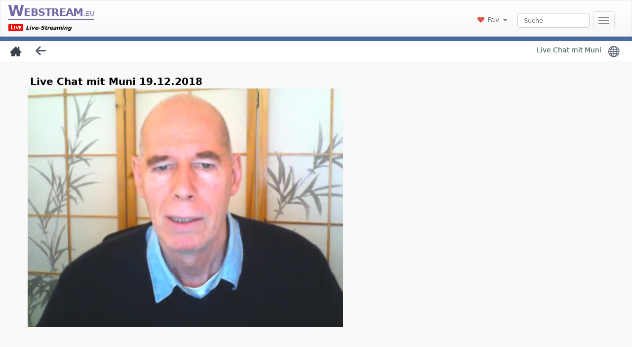

--- FILE ---
content_type: text/html; charset=UTF-8
request_url: https://www.webstream.eu/channel/muni/rt6460a1
body_size: 3930
content:
<!DOCTYPE html>
<html lang="de"><head><meta http-equiv="Content-Type" content="text/html; charset=utf-8"/><meta charset="utf-8"/><meta name="viewport" id="viewport" content="width=device-width, initial-scale=1.0"/><meta name="robots" content="NOODP,all"/>
<title>Webstream.eu | Live Chat mit Muni Video On-Demand und Livestreaming</title>
<script defer src="/web/flowpl7/hlsjs.min143.js" crossorigin=""></script>
<script defer src="/web/flowpl7/flowpl727self.min.js?62048" crossorigin=""></script>
<script defer src="/web/css/avplayermx.min.js?19506" crossorigin=""></script>
<link rel="stylesheet" href="/web/flowpl7/flowpl727skin.min.css?82582" crossorigin="">
<script>var getGlChList=false,glPageLang="de",glChLang="de"; function getGlVideoList(){ try{ var glVideoList=[{lastPos:30,channel:'muni',videoID:'rt6460a1',server:'dc2',cloud:'hc1.page-speed.org',plays:'',playsNow:'0',playsNowWRTC:'0',playsNowMax:'0',videoTitle:'Live Chat mit Muni 19.12.2018',orgTitle:'',videoDescr:'',searchTags:'',viewRatio:1.333,videoLen:4816,videoLenStr:'1:20:16',thumbs:'13',selThumb:2,viPos:0,statPublic:1,liveDVR:0,publViDownl:1,publAudDownl:1,embedIcon:'',embedIconDef:1,downlIcon:'',downlIconDef:1,isPrivat:false,isLive:0,isLive2:0,isWebLive:0,av1:0,hasX:0,isBackup:0,checkBackup:0,isRTMP:1,hasHls:1,hasDash:0,hlsImg:2,hasSD:1,hasSD2:0,convertEnd:1,isOwner:0,mp4Size:483,sdSize:274,sd2Size:0,isEmbed:0,embedLink:'',endSince:223808100,recTime:1545246462}]; return glVideoList;}catch(err){return([]);}}</script>
<script>var glPageTranslObj=false;window.translate=false;window.getTranslation=false;</script>
<link href="/web/css/css-used-all.css?07261" crossorigin="" rel="stylesheet" type="text/css"/>
<script defer src="/web/css/js-combined.js?07261" crossorigin=""></script>
<script src="/web/css/jquery-min.js" crossorigin=""></script>
<script src="/web/css/vex.combined.min.js" crossorigin=""></script>
<link rel="stylesheet" href="/web/css/vex.css"/><link rel="stylesheet" href="/web/css/vex-theme-default.css"/><link rel="stylesheet" href="/web/css/font-awesome.min.css"/><link rel="stylesheet" href="/web/css/emojionearea.min.css?1463"/><script defer type="text/javascript" src="/web/css/emojione.min.js"></script><script defer type="text/javascript" src="/web/css/emojionearea.min.js?1463"></script><script type="text/javascript">
//if(window.jwplayer) window.jwplayer.key="sZlme+mBwDmMGCNgjsK/cNKh31ZBIbotZfor2w=="; //jwPlayer raus genommen am 12.05.23, nur für Flash
if(vex) vex.defaultOptions.className = 'vex-theme-default';
function getGlAdList(){ try{ var glAdList=[]; return glAdList; }catch(err){return([]);}}    
function getGlEventList(){ try{ var glEventList=[]; return glEventList; }catch(err){return([]);}}  
function getGlPageToken(){ var glPageToken=""; return glPageToken; }                                                                                                                                                                                                                                                                                                                                                                                                                                                                                                                                                                                                                                 
var glActAcc=0,glVisibOnlyEmbedded=0,glUseVideoJS=0,glUseVRPlayer=0,glIsEmbed=0,glIsSiteEmbed=0,glShowEmbCodes=0,glChatEmbed=0,glCloudDomain="dc2-cdn.webstream.eu",glServerPrefix="dc2",glChannelURL="muni",glChannelTitle="Live Chat mit Muni",glVideoURL="rt6460a1",glChatID="8021",glChatPrivate=0,glPageUpdateTime="-",glUserId="",glRenderPayPalBtn="",glPayPalBuyLink="",glPayPalPrice="",glPayPalEMail="",glPayPalCurrency="",glUseSandbox=0,glIpCheckActive=0,glZeitmessOpt=0,glZmRefParam="",glZeitmessDialogTime="";
var glChannelWebsite="http://www.muni-satsang.de/pag/home.htm",glSidebarURL="",glChannelMouseOverPlay=0,glChannelAutoPlayLive=0,glLimitViews=0,glPayToken="",glViDownLinkDays="7",glViDownLinkParam="viewOnly";      
var glHasErr=0,glHasPrvVideos=0,glUserChannelList=[],glPasswInfoText="",glNoVideosInfoText="",glNoVideosTextActive=0,glChannelInfoObj=0;
var glAlwaysUseCDN=0,glUseCDNIfNeeded=1;
</script>                                                                                                                                                           
<script defer type="text/javascript" src="/web/css/view-min.js?57540"></script>
</head><body>
 <div class="header" id="MainHeaderDiv">
    <nav class="navbar navbar-default">
      <div class="container-fluid">
        <div class="navbar-header">
          <div class="title titleNew navbar-brand">
            <h1><a id="liveStreamingLogo" title="Webstream.eu - Live Streaming" href="/">Webstream<span class="small">.eu</span></a></h1>
            <span class="viTitleLive" title="Ihr Live Streaming Portal" translate="yes"><span class="viTitleLiveLogo">Live</span><i>Live-Streaming</i></span>
          </div>
          <div class="menuBtnDiv navbar-toggle2">
            <button type="button" class="collapsed" data-toggle="collapse" data-target="#WebstreamNavbar" title="Menü"><span class="icon-bar2"></span><span class="icon-bar2"></span><span class="icon-bar2"></span></button>
          </div> 
          <div id="WebstreamNavbar" class="webstream-navbar collapse">
            <div class="flexColumn">
              <div><a href="/Login" title="Kundenlogin"><span class="fa fa-key"></span><span class="m10Left">Login</span></a></div>
              <div><a href="/contact.php" title="Kontakt"><span class="fa fa-envelope-o"></span><span class="m10Left">Kontakt</span></a></div>
              <div><a href="/Login.php?testaccount" title="Testaccount"><span class="fa fa-check-square-o"></span><span class="m10Left">Testaccount</span></a></div>
              <div><a href="/prices.php" title="Preise"><span class="fa fa-question-circle-o"></span><span class="m10Left">Preise</span></a></div>
              <div><a href="https://webstream-eu.blogspot.de/" title="News-Blog" target="_blank"><span class="fa fa-rss"></span><span class="m10Left">News-Blog</span></a></div>
              <div><a id="LangSelectBtn" class="pointer" title="Sprache"><span class="fa fa-globe"></span><span class="m10Left">Sprache</span></a></div>             
              <div><a href="/" title="Startseite"><span class="fa fa-home"></span><span class="m10Left">Home</span></a></div>          
            </div> 
          </div>
          <ul class="nav navLeft navbar-nav navbarNavRight">
            <li class="dropdown noMo1300"><a href="/" title="Home"><span class="icon-home3 color"></span><span class="m4Right">Home</span><span class="caret mouseOnly"></span></a>
              <ul class="dropdown-menu"><li><a href="/" title="Startseite"><span class="fa fa-home"></span>Startseite</a></li></ul>
            </li>
            <li class="dropdown"><a title="Favoriten" class="headerFavLink" data-toggle="collapse" data-target="#ulDropDownFav"><span class="fa fa-heart"></span><span class="m4Right">Fav</span><span class="caret desktop768Only mouseOnly"></span></a><ul id="ulDropDownFav" translate="no" class="dropdown-menu dropDownFav"></ul></li>        
            <li class="dropdown noMo500"><input type="text" class="form-control search" id="SearchInput" maxlength="80" title="Kanalsuche / Filter" placeholder="Suche"><ul class="dropdown-menu ulSearchMenu hidden" id="ulSearchMenu"></ul></li>
            <li class="dropdown desktop768Only hidden">
              <a href="/Login" title="Login"><span class="fa fa-user"></span><span class="m4Right">Login</span><span class="caret mouseOnly"></span></a>
              <ul class="dropdown-menu moveLeft"><li><a href="/Login" title="Kundenlogin"><span class="fa fa-key"></span>Kundenlogin</a></li></ul>
            </li>
          </ul>       
        </div>        
      </div>
    </nav>
    <div id="LangSelectBack" class="langSelectBack hidden"></div>
    <div id="LangSelectDlg" class="langSelectDlg hidden">
      <table translate="yes" class="data-table color1">
        <tr><th>Sprachauswahl</th></tr>
        <tr><td><a class="langSelectLink" data-lang="de" title="Deutsch">Deutsch</a></td><td><a class="langSelectLink" data-lang="it" title="Italienisch">Italienisch</a></td></tr>
        <tr><td><a class="langSelectLink" data-lang="en" title="Englisch">Englisch</a></td><td><a class="langSelectLink" data-lang="pt" title="Portugiesisch">Portugiesisch</a></td></tr>
        <tr><td><a class="langSelectLink" data-lang="es" title="Spanisch">Spanisch</a></td><td><a class="langSelectLink" data-lang="pl" title="Polnisch">Polnisch</a></td></tr>
        <tr><td><a class="langSelectLink" data-lang="fr" title="Französisch">Französisch</a></td><td><a class="langSelectLink" data-lang="nl" title="Niederländisch">Niederländisch</a></td></tr>
        <tr><td colspan="2"><a class="langSelectLink" data-lang="auto" title="Automatisch (Browsersprache)">Sprache automatisch festlegen</a></td></tr>
      </table>
      <button id="LangSelectCloseBtn" class="btn btn-mod btn-round m4Right floatRight" title="Schließen">Schließen</button>
    </div>
    <div id="CookieInformDiv" class="cookieInform hidden"><p><span class="m4Right">Diese Webseite verwendet Cookies.</span><span class="m2Right">Mit der Nutzung dieser Webseite erklären Sie sich damit einverstanden, dass Cookies verwendet werden.</span><button id="CookieDetailsBtn" type="button" class="btn cookieInformBtn detailBtn" title="Details">Details</button><button id="CookieOKBtn" type="button" class="btn cookieInformBtn okBtn" title="Nur notwendige Cookies">Nur notwendige</button></p></div> 
  </div><div translate="no" class="navHeader hidden"><span class="icon-home3" title="Zur Startseite"></span><div class="pageNav top"><span class="icon-arrow-left2" title="Zurück"></span><span class="pageNavInner"></span><span class="icon-arrow-right2" title="Weiter"></span></div><div translate="no" class="socialShareNav"><div class="noMo950" title="Live Chat mit Muni&#10;immer mittwochs von 20-21.30 Uhr, &#10;termine siehe www.muni-satsang.de/pag/termine.htm">Live Chat mit Muni</div><span class="icon-info hidden" title="Kanalinfo"></span><span class="icon-sphere" title="http://www.muni-satsang.de/pag/home.htm"></span></div></div><div id="mainDiv" class="mainContentView"></div><div id="ChInfoBoxViewDiv" class="roundedGradientBox chInfoBox hidden"></div><div class="navSpace"></div><div translate="no" class="navHeader hidden"><span class="icon-home3" title="Zur Startseite"></span><div class="pageNav btm"><span class="icon-arrow-left2" title="Zurück"></span><span class="pageNavInner"></span><span class="icon-arrow-right2" title="Weiter"></span></div><div id="linkTop" translate="no" class="link linkTop" title="Nach oben"><span class="icon-circle-up"></span></div></div><button id="sidebarBtn" translate="no" class="sidebarBtn absRight" title="Seitenleiste öffnen / schließen" style="display:none">&#9776;</button><iframe id="sidebarIFrame" class="sidebarIFrame" style="display:none"></iframe><div id="ModalBackground" class="hidden"></div><div id="footer" translate="no" class="footer hidden">&copy; 2026 <a href="/" title="Webstream.eu - Livestreaming, Live Broadcasting Portal">Webstream.eu</a> &bull; <a href="/imprint.php" title="Impressum">Impressum</a> &bull; <a href="/privacy.php" title="Datenschutz">Datenschutz</a>/<a href="/cookies.php" title="Cookies">Cookies</a> &bull; <a href="/termsofuse.php" title="Nutzungsbedingungen">Nutzungsbedingungen</a><br><a class="langSelectLink" data-lang="de" title="Deutsch">Deutsch</a> &bull; <a class="langSelectLink" data-lang="en" title="Englisch">Englisch</a> &bull; <a class="langSelectLink" data-lang="es" title="Spanisch">Spanisch</a> &bull; <a class="langSelectLink" data-lang="auto" title="Automatisch">Automatisch</a></div></body></html>

--- FILE ---
content_type: text/html; charset=UTF-8
request_url: https://www.webstream.eu/view.php?getChat=0&ch=muni&t=9381015
body_size: 5307
content:
{"vs":"1616617910","isDc":1,"isPrv":0,"msg":[{"time":1616612158,"usr":"Delilah","msg":"Hallo \ud83d\ude4f","id":2},{"time":1616612159,"usr":"Hartmut","msg":"gutetn Abend , om shanti , namaste","id":3},{"time":1616612174,"usr":"Hartmut","msg":"\ud83d\ude4f\ud83d\ude4f\ud83d\ude4f","id":4},{"time":1616612237,"usr":"Ute","msg":"Liebe Gr\u00fc\u00dfe an alle\u2764","id":5},{"time":1616612243,"usr":"Champa","msg":"Freue mich dabei zu sein heute, lieben Gru\u00df an Euch alle","id":6},{"time":1616612337,"usr":"Tracy","msg":"Hey Hey  :)","id":7},{"time":1616612340,"usr":"Elisabeth","msg":"Hallo zusammen  \u2764\ufe0f sch\u00f6n  miteinander. zu sein  ,alles liebe","id":8},{"time":1616612377,"usr":"Katia","msg":"Hall\u00f6chen alle zusammen","id":9},{"time":1616612378,"usr":"Ulrike","msg":"Guten Abend zusammen \ud83d\ude42","id":10},{"time":1616612490,"usr":"Tim","msg":"Hallo zusammen","id":11},{"time":1616612496,"usr":"Christiane","msg":"Guten Abend an alle","id":12},{"time":1616612497,"usr":"Geraldine","msg":"LIeber Muni&#10;&#10;Oftmals h\u00f6re ich,  dass man sich von den Menschen&quot;verabschieden&quot; soll, die einem nicht gut tun. Wie erkennt man das? Einerseits sagt man, dass das was das Gegen\u00fcber in einem ausl\u00f6st, Projektionen sind. Wann erkenne ich, ob ich mich von einem &quot;scheinbaren&quot; Freund verabschieden muss oder es sich lohnt, genauer bei sich zu schauen um allenfalls etwas von sich aufzul\u00f6sen. &#10;&#10;Eine \u00e4hnliche Frage h\u00e4tte ich zu der Intuition: Wann erkenne ich, dass ich mich auf eine Situation oder eine Person nicht einlassen soll, weil es &quot;schlecht&quot; f\u00fcr mich sein k\u00f6nnte? Theoretisch k\u00f6nnte ja auch das nur eine Projektion von mir selber sein und w\u00fcrde sich lohnen hinzuschauen anstatt wegzulaufen. Kannst du dazu etwas sagen?","id":13},{"time":1616612516,"usr":"Michele  noever","msg":"lieber  Muni ich gr\u00fcsse  .supriya","id":14},{"time":1616612556,"usr":"Yvonne","msg":"Hallo \ud83d\udc23\ud83d\udc9f\u262e\ud83d\ude4f","id":15},{"time":1616612769,"usr":"Hartmut","msg":"\ud83d\ude4f\ud83d\udc39\ud83d\ude07 om shanti","id":16},{"time":1616612934,"usr":"Andy","msg":"Namaste\ud83d\ude4f","id":17},{"time":1616612960,"usr":"Hartmut","msg":"Namaste \ud83d\ude4f","id":18},{"time":1616613060,"usr":"Michele  noever","msg":"He Muni dieser Bericht mit deiner Antwort, half auch mir ,danke danke Supriya","id":19},{"time":1616613125,"usr":"Geraldine","msg":"Genau. Ich muss gar nichts tun und eingreifen. Das bemerke ich zum Teil auch. Vielen Dank. Hat mir wirklich sehr geholfen!","id":20},{"time":1616613239,"usr":"Michele  noever","msg":"Muni darf ich was abgeben?Bin vorige Woche  ein Jahr \u00e4lter geworden. Und hab schon 3 wochen Fersensporn ,bitte sie es nicht als Geschichte an .supriya","id":21},{"time":1616613334,"usr":"Christiane","msg":"Ich denke oft man muss mit allen Menschen auskommen k\u00f6nnen. Ist das ein Anspruch von mir? Aber mit manchen geht das einfach nicht und dann goodbye, oder?","id":22},{"time":1616613346,"usr":"Michele  noever","msg":"Na klar supriya","id":23},{"time":1616613365,"usr":"Tim","msg":"Ich bin heute zum ersten Mal dabei, wie bemerke ich das es n\u00f6tig ist einzugreifen?","id":24},{"time":1616613388,"usr":"Susanne","msg":"\ud83d\ude4f","id":25},{"time":1616613409,"usr":"Christiane","msg":"ok. danke.","id":26},{"time":1616613540,"usr":"Tim","msg":"macht es das Eingreifen &#10;nicht von alleine?","id":27},{"time":1616613549,"usr":"Michele  noever","msg":"Ich war in K\u00f6ln oft bei dir im Satsang liv ,iich bin ja nicht ohne zu lernen raus nach all den Jahren .supriya","id":28},{"time":1616613552,"usr":"dorota","msg":"...ich will eingreifen und weiss nicht wie. Ich traue mich nicht","id":29},{"time":1616613714,"usr":"Tim","msg":"war eine Frage der \u00dcberpr\u00fcfung, war mir nicht sicher ob ich damit richtig bin","id":30},{"time":1616613836,"usr":"Chafora","msg":"namaste lieber Muni &#10;und ingrid\ud83d\udc9e","id":31},{"time":1616613867,"usr":"Geraldine","msg":"Eine \u00e4hnliche Frage: ich treffe eine Person zum ersten mal und sie ist mir unsympatisch. Wie kann ich wissen, ob sie mir nur unsympathisch ist, weil sie mich vielleicht an jemand erinnert , mit der ich schlechte Erfahrungen gemacht habe?","id":32},{"time":1616613894,"usr":"Geraldine","msg":"Oder denke ich zu weit..","id":33},{"time":1616614020,"usr":"Susanne","msg":"ich glaube nicht, dass es IMMER Aspekte von mir sind, wenn ich jemanden nicht mag","id":34},{"time":1616614051,"usr":"Michele  noever","msg":"Eh ich denk ich war das letzte Jahr in K\u00f6ln mindestens 4 mal da kleine Verbesserung .Und gerad wirds echt warm bei mir .Supriya","id":35},{"time":1616614144,"usr":"Patrick","msg":"Lieber Muni, ich bin heute auch zum ersten mal dabei.  Du sagtest einmal, in der Dualit\u00e4t folgt auf Freude auch immer unvermeidlich Leiden. Wenn ich Freude ignoriere bzw. mit gleichmut begegne, w\u00fcrde dann auch das Leiden wegfallen?","id":36},{"time":1616614211,"usr":"Geraldine","msg":"Danke f\u00fcr deine Antwort. So lange man nicht weiss wer man ist, ist die Praxis manchmal echt verwirrend. Aber ich bleibe dran. Danke f\u00fcr deinen Support. \ud83d\ude2c","id":37},{"time":1616614398,"usr":"Michele  noever","msg":"Lieber Muni falsch ausgedr\u00fcckt ,ich meinte als du das letzte jahr in K\u00f6ln warst.Jetzt mus ich was fragen ,wenn ein lieber Mensch ein m\u00e4nnliche Type was f\u00fcr dich \u00fcber hat ,aber ich merk bei n\u00e4her kommen es kommen \u00c4ngste von ganz fr\u00fcher hoch .Supriya","id":38},{"time":1616614451,"usr":"Patrick","msg":"Vielen Dank f\u00fcr Deine ausf\u00fchrliche Antwort Muni!","id":39},{"time":1616614636,"usr":"Patrick","msg":"Ist es so wie mancher Lehrer sagt, dass wenn der letzte Gedanke mit sich identifiziert wegf\u00e4llt, dass man dann frei ist?","id":40},{"time":1616614801,"usr":"Patrick","msg":"Dankesch\u00f6n \ud83d\ude4f","id":41},{"time":1616614839,"usr":"Yvonne","msg":"Solange wie m\u00f6glich in Dem verweilen?","id":42},{"time":1616614893,"usr":"Kerstin","msg":"ist die Energie von der du gerade gesprochen hast der Schmerzk\u00f6rper?","id":43},{"time":1616614955,"usr":"Susanne","msg":"ok, wenn ich einen p\u00e4dophilen nicht mag&#10;muss ich in mir die p\u00e4dophile suchen&#10;hmmm&#10;zudem mein sohn durch diese person .....egal&#10;alles nur illusion...&#10;ist schon nicht einfach&#10;mensch sein","id":44},{"time":1616615007,"usr":"moni","msg":"Hallo, wie ist das in einer Partnerschaft...mit den Aspekten, kann man die irgendwann miteinander bereden. Ich kenne es bisher fast nur,das es wenn Konflikte auftauchen , es zum Streit kommt, statt wie ich meine, es eben offen ausgesprochen wird, was ist. Aber dazu muss man eben beide sehr bewusst sein, denke ich. F\u00e4llt dir dazu etwas ein?","id":45},{"time":1616615294,"usr":"Michele  noever","msg":"in einer Beziehung sind  die Probleme bei mir ,bei austauschen von Z\u00e4rtlichkeiten, Blockade Supriya","id":46},{"time":1616615378,"usr":"Susanne","msg":"danke muni","id":47},{"time":1616615427,"usr":"Susanne","msg":"mein sohn konnte sich wehren&#10;aber ja&#10;mein thema ist wohl &#10;abgrenzung&#10;danke","id":48},{"time":1616615707,"usr":"Michele  noever","msg":"In Kindheit schlechte Erfahrung gemacht d war ich 11 jahre supriya","id":49},{"time":1616615782,"usr":"moni","msg":"ja, ich w\u00fcrde gern sagen &quot;d\u00fcrfen&quot; , was du sagts verletzt mich oder \u00e4hnliches, habe das auch getan, doch es kam dann auch zum Streit ...  egal was sage. Ist auch nicht mehr mein Partner ... Deine Antwort hat mir sehr geholfen, da ich auch gesehen habe  das er mich  nicht  sieht, weil ich mich  lange  nicht wirklich sah ... seitdem ich mich  sehe, klappt es mit ihm nicht mehr. Da bin ich gespannt f\u00fcr die &quot;Zukunft. &quot; .. ;-)","id":50},{"time":1616615818,"usr":"Michele  noever","msg":"du weisst was ich meine oder soll ich klar sagen ?","id":51},{"time":1616616034,"usr":"Tim","msg":"Lieber Muni, ich m\u00f6chte sagen ich bin ein Sch\u00fcler eines Sch\u00fclers von dir. Also bin ich jetzt auch Sch\u00fcler von dir :) Er sagte ich soll dir eine Frage stellen, wenn es soweit ist. Nachdem du sagtest ich wei\u00df es schon, denke ich kann ich fragen. Was bedeutet es wenn die Nerven erkrankt sind? Wenn die Frage hier unpassend ist, kein Problem, sag es einfach.","id":52},{"time":1616616337,"usr":"Tim","msg":"die Muskeln sind davon schwach geworden. bin in der Kindheit nicht ernst genommen worden. Habe die Angst alleine zu sein.","id":53},{"time":1616616411,"usr":"Tim","msg":"sonst kein Problem, will den Rahmen hier nicht sprengen","id":54},{"time":1616616437,"usr":"Michele  noever","msg":"w\u00fcrdest du den Namen die behandeln hier aufschreiben ,um zu behandeln lassen gibts das auch in K\u00f6ln supriya","id":55},{"time":1616616465,"usr":"Patrick","msg":"Annamalai Swami hat sinngem\u00e4\u00df gesagt (in dem Buch &quot;Final Talks&quot;) dass man sich beruflich nur so weit engagieren soll, dass es die Existenz sichert und man sich ansonsten auf das selbst konzentrieren sollte wie von Ramana empfohlen. W\u00e4re das auch hier in der westlichen Welt sinnvoll?","id":56},{"time":1616616542,"usr":"Tim","msg":"vielen Dank daf\u00fcr, lasse ich einmal auf mich wirken","id":57},{"time":1616616594,"usr":"Muni","msg":"Tibetan Pulsing bitte im Oslo Zentrum nachfragen wer das macht","id":58},{"time":1616616653,"usr":"Michele  noever","msg":"Danke herzl supriya","id":59},{"time":1616616760,"usr":"Patrick","msg":"Danke Muni","id":60},{"time":1616616908,"usr":"Michele  noever","msg":"Lieber  Tim danke hab Fribiomalgie \ud83d\ude07Supriya","id":61},{"time":1616616930,"usr":"Tim","msg":"mache ich gerne, deine Antworten treffen es sehr gut. Habe die \u00dcberforderung \u00fcber mich ergehen lassen.","id":62},{"time":1616617053,"usr":"Tim","msg":"danke f\u00fcr den Tipp, pushe mit manchmal zu viel","id":63},{"time":1616617253,"usr":"Tim","msg":"vielen vielen Dank","id":64},{"time":1616617404,"usr":"Ute","msg":"danke f\u00fcr den sch\u00f6nen Abend ... Gute Nacht\ud83d\udc9e","id":65},{"time":1616617426,"usr":"Muni","msg":"n\u00e4chste Woche w\u00e4re es gut sich fr\u00fcher einzuloggen weil es eine andere Form des Zugangs mit einem link zu Utube direkt geben wird - ist das so richtig, Chris????","id":66},{"time":1616617477,"usr":"Muni","msg":"sorry - &#10;nicht n\u00e4chste Woche sondern am 7. April","id":67},{"time":1616617508,"usr":"Michele  noever","msg":"wie geht das bitte ,steht es da wo immer oder mus ich was eingeben  .supriya","id":68},{"time":1616617516,"usr":"Yvonne","msg":"Herzlichen Dank f\u00fcr Satsang. \ud83d\udc24\ud83d\ude4f\u262e\ud83d\udc9f.","id":69},{"time":1616617517,"usr":"moni","msg":"Danke nochmal Muni. Ich war schon fast soweit zu denken, es sei nicht normal jemanden zu sagen, das man sich verletzt f\u00fchlt.","id":70},{"time":1616617518,"usr":"Chafora","msg":"danke lieber Muni.....und an alle...war einiges f\u00fcr mich dabei heute &#10;gute nacht und namaste \u2763\ufe0f","id":71},{"time":1616617530,"usr":"Muni","msg":"steht dann so drin dass man wei\u00df wie es geht","id":72},{"time":1616617541,"usr":"christian","msg":"ja","id":73},{"time":1616617548,"usr":"Michele  noever","msg":"Ich danke auch supriya","id":74},{"time":1616617555,"usr":"Ulrike","msg":"Hallo Muni, ich mache eine Geistheilungs-Ausbildung.Bin allerdings unsicher,ob das wirklich das Richtige f\u00fcr mich ist. Eigentlich w\u00e4re doch der Weg der Selbsterkenntnis viel wichtiger f\u00fcr alle.","id":75},{"time":1616617585,"usr":"christian","msg":"wir senden dann \u00fcber youtube.","id":76},{"time":1616617605,"usr":"Elisabeth","msg":"Danke Muni  ,das sind total stimmige Worte ,mir ging es auch Jahrelang  so im Trott dahin ,,bis ich am Punkt  war ,wo alles  zusammen  brach ,  Danke euch allen ,und eine  gute Nacht  \ud83e\udd17\u2764\ufe0f.","id":77},{"time":1616617618,"usr":"christian","msg":"der link ist schon auf der termin-seite zu sehen.","id":78},{"time":1616617621,"usr":"Michele  noever","msg":"was geb ich ein satsang muni jou tube","id":79},{"time":1616617622,"usr":"Andy","msg":"Alle meine Fragen wurden beantwortet ohne dass ich was sagen musste, cool. Danke \ud83d\ude4f\ud83d\ude4f","id":80},{"time":1616617671,"usr":"Michele  noever","msg":"danke","id":81},{"time":1616617676,"usr":"Ulrike","msg":"Dankesch\u00f6n Muni","id":82},{"time":1616617711,"usr":"Tracy","msg":"Danke f\u00fcr Satsang","id":83},{"time":1616617717,"usr":"Delilah","msg":"gute Nacht","id":84},{"time":1616617740,"usr":"Geraldine","msg":"Danke f\u00fcr den wertvollen Satsang. Bis bald alle Zusammen.","id":85},{"time":1616617745,"usr":"Patrick","msg":"Hallo Muni finden die Satsang Intensive Termine in Ronneburg wie auf Deiner Webseite beschrieben im M\u00e4rz und April statt?","id":86},{"time":1616617751,"usr":"Tim","msg":"gute Nacht an alle, sehr hilfreich","id":87},{"time":1616617758,"usr":"Champa","msg":"Danke, danke f\u00fcr Satsang, so viel Sch\u00f6nheit","id":88},{"time":1616617773,"usr":"Katia","msg":"Gute Nacht ihr lieben","id":89},{"time":1616617775,"usr":"Hartmut","msg":"\ud83d\ude4f\ud83d\ude07\ud83d\udc39 Namaste . ciao","id":90},{"time":1616617788,"usr":"Ulrike","msg":"Gute Nacht, es war sehr sch\u00f6n!","id":91},{"time":1616617792,"usr":"Patrick","msg":"Danke Muni \ud83d\ude4f","id":92},{"time":1616617795,"usr":"Christiane","msg":"Danke an alle und gute Nacht.","id":93},{"time":1616617910,"usr":"Muni","msg":"Chat beendet - Nachrichten nicht mehr m\u00f6glich","id":94}]}

--- FILE ---
content_type: text/css
request_url: https://www.webstream.eu/web/flowpl7/flowpl727skin.min.css?82582
body_size: 5173
content:
@charset "UTF-8";@font-face{font-family:"flowplayer";src:url("flowplayer.woff2") format("woff2");}.fp-icon{display:inline-block;}.fp-icon:before{font-family:flowplayer;font-size:1.7em;}.fp-airplay:before{content:"";}.fp-fullscreen:before{content:"";}.fp-checked:before{content:"";}.fp-embed:before{content:"";color:#fff;}.fp-chromecast:before{content:"";}.fp-email:before{content:"";}.fp-playbtn:before{content:"";}.fp-share:before{content:"";}.fp-share2:before{content:"";}.fp-twitter:before{content:"";color:#1da1f2;}.fp-facebook:before{content:"";color:#3b5998;}.fp-volumebtn:before{content:"";}.fp-volume-off:before{content:"";}.fp-unload:before{content:"";}.fp-prevbtn:before{content:"";}.fp-nextbtn:before{content:"";}.flowplayer.is-mouseover .fp-captions,.flowplayer.is-paused .fp-captions{bottom:3em;}.flowplayer.is-fullscreen{top:0 !important;left:0 !important;border:0 !important;margin:0 !important;width:100% !important;height:100% !important;max-width:100% !important;z-index:99999 !important;box-shadow:0 !important;background-image:none !important;background-color:#333;}.flowplayer.is-fullscreen .fp-player{background-color:#333;}.flowplayer.is-fullscreen .fp-fullscreen:before{content:"";}.flowplayer.is-fullscreen.fp-outlined .fp-fullscreen:before,.flowplayer.is-fullscreen.fp-minimal .fp-fullscreen:before{content:"";}.flowplayer.is-fullscreen.fp-edgy .fp-fullscreen:before{content:"";}.flowplayer.is-fullscreen.fp-edgy.fp-outlined .fp-fullscreen:before,.flowplayer.is-fullscreen.fp-edgy.fp-minimal .fp-fullscreen:before{content:"";}.flowplayer.is-fullscreen.is-mouseout.is-playing .fp-ui{cursor:none;}.flowplayer.is-playing .fp-playbtn:before{content:"";}.flowplayer.is-playing.fp-outlined .fp-playbtn:before,.flowplayer.is-playing.fp-minimal .fp-playbtn:before{content:"";}.flowplayer.is-playing.fp-edgy .fp-playbtn:before{content:"";}.flowplayer.is-playing.fp-edgy.fp-outlined .fp-playbtn:before,.flowplayer.is-playing.fp-edgy.fp-minimal .fp-playbtn:before{content:"";}.flowplayer.is-muted .fp-volumebtn:before{content:"";}.flowplayer.is-muted.fp-outlined .fp-volumebtn:before,.flowplayer.is-muted.fp-minimal .fp-volumebtn:before{content:"";}.flowplayer.is-muted.fp-edgy .fp-volumebtn:before{content:"";}.flowplayer.is-muted.fp-edgy.fp-outlined .fp-volumebtn:before,.flowplayer.is-muted.fp-edgy.fp-minimal .fp-volumebtn:before{content:"";}.flowplayer.is-inverted .fp-duration{display:none;}.flowplayer.is-inverted .fp-remaining{display:block;}.flowplayer.is-closeable .fp-header .fp-unload{display:block;}.flowplayer.is-error{background-color:#aaa;}.flowplayer.is-error .fp-ui{opacity:1;}.flowplayer.is-live .fp-timeline{visibility:hidden;}.flowplayer.is-live .fp-bar>*.fp-buffer,.flowplayer.is-live .fp-bar-slider>*.fp-buffer{max-width:100%;}.flowplayer.is-live.is-dvr .fp-timeline{visibility:visible;}.flowplayer.is-live.is-dvr.is-live-position .fp-duration{color:#00abcd;}.flowplayer.no-buffer .fp-ui .fp-controls .fp-timeline .fp-buffer{display:none;}.flowplayer.no-volume .fp-volumebar{display:none;}.flowplayer.is-muted .fp-volumebtn{display:inline-block;}@keyframes pulse{0%{opacity:0;}100%{opacity:1;}}.flowplayer .fp-chromecast-engine{position:absolute;display:none;top:0;bottom:0;right:0;left:0;color:#fff;}.flowplayer .fp-chromecast-engine .fp-chromecast-engine-status{font-size:150%;text-align:center;}.flowplayer .fp-chromecast-engine .fp-chromecast-engine-icon{-webkit-mask-image:url("[data-uri]");mask-image:url("[data-uri]");-webkit-mask-size:100% 100%;background-color:#fff;margin:10% auto 2em;height:5em;width:5em;}.flowplayer.is-chromecast{background-color:#333;}.flowplayer.is-chromecast .fp-chromecast-engine{display:block;}.flowplayer.is-chromecast .fp-flash-disabled{display:none !important;}.flowplayer.is-chromecast .fp-engine{left:-9999em;top:-9999em;bottom:auto;right:auto;}.flowplayer.fp-default-playlist .fp-prev,.flowplayer.fp-default-playlist .fp-next{position:absolute;top:45%;opacity:.3;transition:opacity .2s;}.flowplayer.fp-default-playlist .fp-prev:before,.flowplayer.fp-default-playlist .fp-next:before{font-family:flowplayer;font-size:2.8em;}.flowplayer.fp-default-playlist .fp-prev{left:.4em;}.flowplayer.fp-default-playlist .fp-prev:before{content:"";}.flowplayer.fp-default-playlist .fp-next{right:.4em;}.flowplayer.fp-default-playlist .fp-next:before{content:"";}.flowplayer.fp-default-playlist .fp-playlist{position:absolute;right:.4em;bottom:3em;width:100%;text-align:center;}.flowplayer.fp-default-playlist .fp-playlist a{background-color:#fff;height:.8em;border-radius:50%;width:.8em;opacity:.7;display:inline-block;transition:transform .2s;}.flowplayer.fp-default-playlist .fp-playlist a:hover{transform:scale(1.2,1.2);}.flowplayer.fp-default-playlist .fp-playlist a.is-active{opacity:1;}.flowplayer.fp-default-playlist.fp-edgy .fp-prev:before{content:"";}.flowplayer.fp-default-playlist.fp-edgy .fp-next:before{content:"";}.flowplayer.fp-default-playlist.fp-outlined .fp-prev:before,.flowplayer.fp-default-playlist.fp-minimal .fp-prev:before{content:"";}.flowplayer.fp-default-playlist.fp-outlined .fp-next:before,.flowplayer.fp-default-playlist.fp-minimal .fp-next:before{content:"";}.flowplayer.fp-default-playlist.fp-edgy.fp-outlined .fp-prev:before,.flowplayer.fp-default-playlist.fp-edgy.fp-minimal .fp-prev:before{content:"";}.flowplayer.fp-default-playlist.fp-edgy.fp-outlined .fp-next:before,.flowplayer.fp-default-playlist.fp-edgy.fp-minimal .fp-next:before{content:"";}.flowplayer.fp-custom-playlist{overflow:visible;}.flowplayer.fp-custom-playlist .fp-playlist,.flowplayer.fp-custom-playlist.is-splash .fp-playlist,.flowplayer.fp-custom-playlist.is-poster .fp-playlist,.flowplayer.fp-custom-playlist.is-loading .fp-playlist{display:block;opacity:1;}.flowplayer .fp-player,.flowplayer .fp-ui,.flowplayer .fp-header,.flowplayer .fp-captions,.flowplayer .fp-controls{position:absolute;width:100%;}.flowplayer{font-family:avenir,sans-serif;font-size:16px;position:relative;max-height:100%;overflow:hidden;border-radius:.24em;background-position:center;background-repeat:no-repeat;background-size:cover;width:100%;display:inline-block;}.flowplayer.is-ready:not(.is-poster){background-size:contain;}.flowplayer.vi16.is-ready:not(.is-poster),flowplayer.vi43.is-ready:not(.is-poster){background-color:#333;}.defBgColor .flowplayer.viEmbed.is-ready:not(.is-poster){background-color:#333;}.flowplayer .fp-hidden{display:none;}.flowplayer .fp-shown{display:block !important;}.flowplayer *{box-sizing:border-box;}.flowplayer .fp-engine{display:block;width:100%;position:absolute;top:0;bottom:0;left:0;right:0;height:100%;width:100%;}.flowplayer video.fp-engine:not(.native-subtitles)::-webkit-media-controls{display:none !important;}.flowplayer .fp-player{position:absolute;bottom:0;top:0;}.flowplayer .fp-ui{height:100%;top:0;background-image:none;transition:background-image .1s;text-align:center;cursor:default;color:#fff;}.flowplayer .fp-ui a,.flowplayer .fp-ui strong{color:inherit !important;font-style:normal !important;text-decoration:none !important;}.flowplayer .fp-ui strong{font-weight:bold !important;}.flowplayer .fp-ui>*{transition:opacity .1s;opacity:0;}.flowplayer.fp-ui-shown .fp-ui,.flowplayer.is-paused:hover .fp-ui,.vi16.hover .flowplayer.is-paused .fp-ui,.vi43.hover .flowplayer.is-paused .fp-ui,.flowplayer.is-mouseover .fp-ui,.flowplayer.is-loading .fp-ui{background-image:linear-gradient(to top,rgba(0,0,0,.55),transparent 43px);}.fp-ui>.fp-pause,.fp-ui>.fp-header{display:none;}.fp-ui>.fp-play{display:flex;justify-content:center;align-items:center;height:0;opacity:0;}.flowplayer.is-ready.is-paused .fp-ui>.fp-play{height:100%;}.flowplayer.is-splash.is-paused .fp-ui>.fp-play{height:100%;}.flowplayer.is-poster.is-paused .fp-ui>.fp-play{height:100%;}.flowplayer.fp-ui-shown .fp-ui>*,.flowplayer.is-paused:hover .fp-ui>*,.vi16.hover .flowplayer.is-paused .fp-ui>*,.vi43.hover .flowplayer.is-paused .fp-ui>*,.flowplayer.is-mouseover .fp-ui>*{opacity:1;}.flowplayer.is-touch.is-paused .fp-ui>*{opacity:1;}.flowplayer.viEmbed.is-paused .fp-ui>*{opacity:1;}.flowplayer .fa-spinner{font-size:2.7em;color:#eee;}.fp-play>.fp-playbtn{font-size:2.5em;}.flowplayer.is-playing .fp-play>.fp-playbtn{height:0;opacity:0;}.flowplayer.is-splash .fp-play>.fp-playbtn{font-size:3em;}.fp-ui>.fp-waiting{display:flex;justify-content:center;align-items:center;height:0;opacity:0 !important;transition:opacity 0s;}.fp-waiting>.fa-spinner{height:0;}.flowplayer.is-loading .fp-ui>.fp-play,.flowplayer.is-seeking .fp-ui>.fp-play{display:none;}.flowplayer.is-poster .fp-engine,.flowplayer.is-loading .fp-engine{opacity:0;}.flowplayer.is-poster .fp-captions{display:none !important;}.flowplayer.is-disabled .fp-color{background-color:#999;}.flowplayer.has-title .fp-header{top:0;text-align:right;}.flowplayer .fp-header{top:0;text-align:left;height:3.6em;transition:opacity .3s;padding-left:.9em;}.flowplayer .fp-header .fp-icon{margin:.9em .9em 0 0;}.flowplayer .fp-header .fp-icon.fp-active{color:#ec6c4c;}.flowplayer .fp-header .fp-fullscreen,.flowplayer .fp-header .fp-unload{float:right;}.flowplayer .fp-header .fp-unload{display:none;}.flowplayer .fp-help{display:none;}.flowplayer .fp-message{background-color:rgba(0,0,0,.5);text-align:left;font-size:1.2em;overflow:hidden;opacity:0;padding:.6em .9em;transition:opacity .3s;}.flowplayer .fp-message.fp-shown{opacity:1;}.flowplayer .fp-message.fp-shown+.fp-header{opacity:0;}.flowplayer .fp-textarea{background-color:rgba(0,0,0,.5);width:80%;position:absolute;left:10%;top:15%;color:#fff;outline:0;border-radius:.2em;border:0;min-height:60%;}.flowplayer .fp-logo{position:absolute;bottom:3em;left:.9em;}.flowplayer .fp-logo img{width:100%;}.flowplayer .fp-captions{bottom:1.2em;display:none;text-align:center;color:#fff;}.flowplayer .fp-captions p{background-color:rgba(0,0,0,.65);border-radius:.2em;font-size:110%;display:inline-block;padding:.1em .3em;margin:.1em;}.flowplayer .fp-speed-flash{position:absolute;left:0;right:0;bottom:0;top:0;margin:auto;font-size:4em;color:#fff;font-weight:bold;text-shadow:0 0 10px rgba(0,0,0,.3);opacity:0 !important;transform:scale(.8);transition:all .2s;width:4em;height:2em;display:none;}.flowplayer .fp-speed-flash.fp-hilite{opacity:1 !important;transform:scale(1);}.flowplayer .fp-remaining{display:none;}.flowplayer .fp-controls{display:flex;justify-content:space-around;align-items:center;height:2.4em;bottom:0;z-index:2;padding-left:.3em;padding-right:.3em;}.flowplayer.is-splash .fp-controls{padding-right:0;}.flowplayer .fp-controls>*{margin:0 .6em;}.flowplayer .fp-controls>strong{letter-spacing:1px;}.flowplayer .fp-controls img{width:1.2em;}.flowplayer .fp-bar,.flowplayer .fp-bar-slider{background-color:#ccc;background-color:rgba(255,255,255,.5);position:relative;cursor:col-resize;height:.9em;border-radius:.24em;flex:1;}.flowplayer .fp-bar>*,.flowplayer .fp-bar-slider>*{background-color:rgba(255,255,255,.6);position:absolute;height:100%;border-radius:.24em;}.flowplayer .fp-bar>*.fp-progress.animated,.flowplayer .fp-bar-slider>*.fp-progress.animated{transition-timing-function:linear;transition-property:width,height;}.flowplayer .fp-bar>*.fp-buffer,.flowplayer .fp-bar-slider>*.fp-buffer{transition:width .25s linear;}.flowplayer .fp-bar.no-animation>*,.flowplayer .no-animation.fp-bar-slider>*{transition:none;}.flowplayer .fp-timeline{transition:height .2s;}.flowplayer .fp-cuepoint{background-color:#000;position:absolute;height:100%;width:2px;}.flowplayer .fp-timestamp{background-color:rgba(0,0,0,.65);display:none;border-radius:.2em;padding:.1em .3em;font-size:90%;bottom:1.4em;height:auto;}.flowplayer .fp-timeline:hover .fp-timestamp{display:inline;}.flowplayer .fp-volume{display:flex;height:100%;align-items:center;}.flowplayer .fp-volumebtn{display:none;}.flowplayer .fp-bar-slider{background-color:transparent;user-select:none;transition:height .2s;white-space:nowrap;-ms-flex:1 0 auto;}.flowplayer .fp-bar-slider em{border-radius:2px;display:inline-block;width:5px;height:100%;position:relative;vertical-align:top;margin-left:3px;transition:transform .4s;transform-origin:bottom;user-select:none;transform:scale(1.1);}.flowplayer .fp-bar-slider em:hover{transform:scaleY(1.35);transition:transform .2s;}.flowplayer .fp-bar-slider em.fp-grey{background-color:rgba(255,255,255,.75);}.flowplayer.no-flex .fp-controls{white-space:nowrap;}.flowplayer.no-flex .fp-controls>*{display:inline-block;vertical-align:center;margin:0 .3em;}.flowplayer.no-flex .fp-timeline{width:40%;}.flowplayer.no-flex.fp-full .fp-timeline{margin-bottom:.6em;height:.9em;}.flowplayer.no-flex.fp-fat .fp-bar,.flowplayer.no-flex.fp-playful .fp-bar,.flowplayer.no-flex.fp-fat .fp-bar-slider,.flowplayer.no-flex.fp-playful .fp-bar-slider{height:.9em !important;}.flowplayer.fp-fat .fp-bar,.flowplayer.fp-playful .fp-bar,.flowplayer.fp-fat .fp-bar-slider,.flowplayer.fp-playful .fp-bar-slider{height:100%;border-radius:0;}.flowplayer.fp-fat .fp-bar>*,.flowplayer.fp-playful .fp-bar>*,.flowplayer.fp-fat .fp-bar-slider>*,.flowplayer.fp-playful .fp-bar-slider>*{border-radius:0;}.flowplayer.fp-fat .fp-timestamp,.flowplayer.fp-playful .fp-timestamp{bottom:3.2em;}.flowplayer.fp-fat .fp-bar-slider em,.flowplayer.fp-playful .fp-bar-slider em{transform:scaleY(.6);transform-origin:center;}.flowplayer.fp-fat .fp-bar-slider em:hover,.flowplayer.fp-playful .fp-bar-slider em:hover{transform:scaleY(.75);}.flowplayer.fp-slim .fp-timeline{height:.2em;}.flowplayer.fp-slim .fp-controls:hover .fp-timeline{height:.9em;}.flowplayer.fp-slim .fp-cue{width:4px;}.flowplayer.fp-slim .fp-bar-slider{height:.2em;}.flowplayer.fp-slim .fp-controls:hover .fp-bar-slider{height:.9em;}.flowplayer.fp-full .fp-timeline{position:absolute;height:.3em;bottom:2.8em;margin:0;width:100%;border-radius:0;overflow:inherit;left:0;}.flowplayer.fp-full .fp-timeline:before{content:"";width:100%;height:1.2em;position:absolute;top:-1.2em;left:0;}.flowplayer.fp-full .fp-controls{height:2.8em;}.flowplayer.fp-full .fp-controls:hover .fp-timeline{height:1em;}.flowplayer.fp-full .fp-volume{margin-right:auto;}.flowplayer.fp-full .fp-duration,.flowplayer.fp-full .fp-remaining{margin-left:0;}.flowplayer.fp-full .fp-duration:before,.flowplayer.fp-full .fp-remaining:before{position:relative;content:"/";left:-.3em;}.flowplayer.fp-minimal .fp-controls{background-color:transparent !important;}.flowplayer.fp-minimal .fp-controls>*{display:none;}.flowplayer.fp-minimal .fp-header>*{display:none;}.flowplayer.fp-minimal .fp-header .fp-fullscreen{display:inherit;}.flowplayer.fp-minimal .fp-timeline{height:.3em;max-width:12em;width:100%;display:block;margin:0 auto;flex:none;}.flowplayer.fp-playful .fp-color,.flowplayer.fp-playful .fp-color-play{background-color:#ec6c4c;fill:#ec6c4c;}.flowplayer.fp-playful .fp-controls{background-color:#006680;}.flowplayer .fp-selected:before{content:"✓ ";}.flowplayer .fp-menu{background-color:rgba(0,0,0,.5);border-radius:.24em;position:absolute;width:8em;right:.5em;z-index:2;font-size:90%;transition:opacity .2s,transform .2s,height .2s;transform:scale(.95);height:0;opacity:0 !important;}.flowplayer .fp-menu.fp-active{transform:scale(1);height:auto;bottom:3.2em;opacity:1 !important;}.flowplayer .fp-menu>*{display:block;padding:.4em 1.2em;text-align:right;}.flowplayer .fp-menu strong{display:block;padding:.7em 1.2em;border-bottom:1px solid rgba(255,255,255,.2);background-color:rgba(0,0,0,.3);text-transform:uppercase;letter-spacing:1px;cursor:default;font-size:90%;}.flowplayer .fp-menu a{color:rgba(255,255,255,.8);}.flowplayer .fp-menu a:hover:not(.fp-selected){background-color:#000;color:#fff;}.flowplayer .fp-menu .fp-icon{cursor:pointer;}.flowplayer .fp-menu .fp-icon:before{margin-right:.1em;font-size:1.5em;vertical-align:-.1em;}.flowplayer .fp-qsel-menu{width:auto;}.flowplayer .fp-context-menu{width:auto;right:auto;bottom:auto !important;display:none;}.flowplayer .fp-context-menu.fp-active{display:block;}.flowplayer .fp-context-menu a,.flowplayer .fp-context-menu strong{text-align:left;color:#fff;white-space:nowrap;}.flowplayer .fp-subtitle-menu{width:9em;}.flowplayer .fp-share-menu{width:9em;padding-bottom:.2em;}.flowplayer .fp-share-menu.fp-active{bottom:auto;}.flowplayer .fp-share-menu a,.flowplayer .fp-share-menu strong{text-align:left;}.flowplayer.fp-outlined .fp-airplay:before,.flowplayer.fp-minimal .fp-airplay:before{content:"";}.flowplayer.fp-outlined .fp-fullscreen:before,.flowplayer.fp-minimal .fp-fullscreen:before{content:"";}.flowplayer.fp-outlined .fp-checked:before,.flowplayer.fp-minimal .fp-checked:before{content:"";}.flowplayer.fp-outlined .fp-embed:before,.flowplayer.fp-minimal .fp-embed:before{content:"";}.flowplayer.fp-outlined .fp-chromecast:before,.flowplayer.fp-minimal .fp-chromecast:before{content:"";}.flowplayer.fp-outlined .fp-email:before,.flowplayer.fp-minimal .fp-email:before{content:"";}.flowplayer.fp-outlined .fp-playbtn:before,.flowplayer.fp-minimal .fp-playbtn:before{content:"";}.flowplayer.fp-outlined .fp-share:before,.flowplayer.fp-minimal .fp-share:before{content:"";}.flowplayer.fp-outlined .fp-share2:before,.flowplayer.fp-minimal .fp-share2:before{content:"";}.flowplayer.fp-outlined .fp-twitter:before,.flowplayer.fp-minimal .fp-twitter:before{content:"";}.flowplayer.fp-outlined .fp-facebook:before,.flowplayer.fp-minimal .fp-facebook:before{content:"";}.flowplayer.fp-outlined .fp-volumebtn:before,.flowplayer.fp-minimal .fp-volumebtn:before{content:"";}.flowplayer.fp-outlined .fp-volume-off:before,.flowplayer.fp-minimal .fp-volume-off:before{content:"";}.flowplayer.fp-outlined .fp-unload:before,.flowplayer.fp-minimal .fp-unload:before{content:"";}.flowplayer.fp-outlined .fp-prevbtn:before,.flowplayer.fp-minimal .fp-prevbtn:before{content:"";}.flowplayer.fp-outlined .fp-nextbtn:before,.flowplayer.fp-minimal .fp-nextbtn:before{content:"";}.flowplayer .fp-color{background-color:#00abcd;fill:rgba(0,0,0,.2);}.flowplayer .fp-color-play{fill:transparent;}.flowplayer.is-rtl{direction:rtl;}.flowplayer.is-rtl .fp-icon{transform:rotate(180deg);}.flowplayer.is-rtl .fp-menu .fp-icon{transform:none;}.flowplayer.-grayscale video.fp-engine{filter:grayscale(100%);}.flowplayer.-sepia video.fp-engine{filter:sepia(100%);}.flowplayer.-blur video.fp-engine{filter:blur(5px);}.fp-filters{width:0 !important;height:0 !important;overflow:hidden !important;position:absolute;}.fp-controls>.fp-fullscreen{margin:0;padding:0 .8em 0 .4em;}@media(pointer:coarse){.fp-controls>.fp-fullscreen{margin:0;padding:0 1em 0 .6em;}.fp-controls>.fp-playbtn{margin:0;padding:0 .6em 0 .7em;}}@media only screen and (max-width:800px){.fp-controls>.fp-playbtn{margin:0;padding:0 .5em;}}.flowplayer.is-fullscreen .fp-controls>.fp-fullscreen{margin:0;padding:0 1.5em 0 .6em;}.flowplayer.is-fullscreen .fp-controls>.fp-playbtn{margin:0;padding:0 .6em 0 .7em;}.flowplayer.is-fullscreen .bylineFileDownl,.flowplayer.is-fullscreen .bylineShare{display:none;}.flowplayer.is-fullscreen .bylineLeft,.flowplayer.is-fullscreen .bylineRight{display:none;}@media only screen and (min-width:1600px){.flowplayer.is-fullscreen .fp-ui{font-size:1.1em;}}

--- FILE ---
content_type: application/javascript
request_url: https://www.webstream.eu/web/css/emojionearea.min.js?1463
body_size: 10156
content:
window.emojiArea=function(n,t,i){"use strict";function a(n){r?n():at.push(n)}function h(n,t,r){var e=!0,o=1,u;if(t){t=t.toLowerCase();do u=o==1?"@"+t:t,f[n.id][u]&&f[n.id][u].length&&i.each(f[n.id][u],function(t,i){return e=i.apply(n,r||[])!==!1});while(e&&!!o--)}return e}function e(n,t,r,u){u=u||function(n,t){return i(t.currentTarget)};i.each(r,function(f,e){f=i.isArray(r)?e:f;(c[n.id][e]||(c[n.id][e]=[])).push([t,f,u])})}function rt(n,t,i){return i||(i=""),n.replace("{name}",i).replace("{alt}",r.convert(t))}function vt(n,t,i){return n.replace(/:?\+?[\w_\-]+:?/g,function(n){n=":"+n.replace(/:$/,"").replace(/^:/,"")+":";var u=r.emojioneList[n];return u?(u=u.unicode,rt(t,u[u.length-1],n)):i?"":n})}function l(n){n=n?":"+n+":":"";let t=n?r.emojioneList[n]:!1;return t=t&&t.unicode?t.unicode[0]:!1,t?r.convert(t):""}function y(i){var u,r,f,e,s,o;if(t.getSelection){if(u=t.getSelection(),u.getRangeAt&&u.rangeCount){for(r=u.getRangeAt(0),r.deleteContents(),f=n.createElement("div"),f.innerHTML=i,e=n.createDocumentFragment();s=f.firstChild;)o=e.appendChild(s);r.insertNode(e);o&&(r=r.cloneRange(),r.setStartAfter(o),r.collapse(!0),u.removeAllRanges(),u.addRange(r))}}else n.selection&&n.selection.type!="Control"&&n.selection.createRange().pasteHTML(i)}function d(n){return typeof n=="object"}function ft(n){var r=ut(),t;return n&&n.filters&&(t=r.filters,i.each(n.filters,function(n,r){if(!d(r)||i.isEmptyObject(r)){delete t[n];return}i.each(r,function(i,r){t[n][i]=r})}),n.filters=t),i.extend({},r,n)}function ot(n,t){return n.replace(et,function(n){var i=r[tt===0?"jsecapeMap":"jsEscapeMap"];return typeof n!="undefined"&&n in i?rt(t,i[n]):n})}function st(n,t){return n=n.replace(/&/g,"&amp;").replace(/</g,"&lt;").replace(/>/g,"&gt;").replace(/"/g,"&quot;").replace(/'/g,"&#x27;").replace(/`/g,"&#x60;").replace(/(?:\r\n|\r|\n)/g,"\n").replace(/(\n+)/g,"<div>$1<\/div>").replace(/\n/g,"<br/>").replace(/<br\/><\/div>/g,"<\/div>"),t.shortnames&&(n=r.shortnameToUnicode(n)),ot(n,t.emojiTemplate).replace(/\t/g,"&nbsp;&nbsp;&nbsp;&nbsp;").replace(/  /g,"&nbsp;&nbsp;")}function ht(n,t){n=n.replace(/<img[^>]*alt="([^"]+)"[^>]*>/ig,"$1").replace(/\n|\r/g,"").replace(/<br[^>]*>/ig,"\n").replace(/(?:<(?:div|p|ol|ul|li|pre|code|object)[^>]*>)+/ig,"<div>").replace(/(?:<\/(?:div|p|ol|ul|li|pre|code|object)>)+/ig,"<\/div>").replace(/\n<div><\/div>/ig,"\n").replace(/<div><\/div>\n/ig,"\n").replace(/(?:<div>)+<\/div>/ig,"\n").replace(/([^\n])<\/div><div>/ig,"$1\n").replace(/(?:<\/div>)+/ig,"<\/div>").replace(/([^\n])<\/div>([^\n])/ig,"$1\n$2").replace(/<\/div>/ig,"").replace(/([^\n])<div>/ig,"$1\n").replace(/\n<div>/ig,"\n").replace(/<div>\n/ig,"\n\n").replace(/<(?:[^>]+)?>/g,"").replace(new RegExp(it,"g"),"").replace(/&nbsp;/g," ").replace(/&lt;/g,"<").replace(/&gt;/g,">").replace(/&quot;/g,'"').replace(/&#x27;/g,"'").replace(/&#x60;/g,"`").replace(/&amp;/g,"&");switch(t.saveEmojisAs){case"image":n=ot(n,t.emojiTemplate);break;case"shortname":n=r.toShort(n)}return n}function w(){var n=this,t=n.editor[0].offsetWidth-n.editor[0].clientWidth,i=parseInt(n.button.css("marginRight"));i!==t&&(n.button.css({marginRight:t}),n.floatingPicker&&n.picker.css({right:parseInt(n.picker.css("right"))-i+t}))}function s(n,t){return(t?"":".")+v+(n?"-"+n:"")}function u(n){var t=i("<div/>",d(n)?n:{"class":s(n,!0)});return i.each(k.call(arguments).slice(1),function(n,r){i.isFunction(r)&&(r=r.call(t));r&&i(r).appendTo(t)}),t}function yt(n,t,i){try{if(n&&typeof n=="string"){if(t||typeof t=="number"||typeof t=="boolean")try{t=JSON.stringify(t);t===undefined&&(t="")}catch(r){t=""}else t="";return i?sessionStorage.setItem(n,t):localStorage.setItem(n,t),!0}return!1}catch(u){return!1}}function pt(n,t){try{if(n&&typeof n=="string"){var i=t?sessionStorage.getItem(n):localStorage.getItem(n);if(i===""||i===null)return"";try{return i=JSON.parse(i),i!==undefined?i:""}catch(r){return""}}else return""}catch(u){return""}}function wt(n,t){try{n&&typeof n=="string"&&(t?sessionStorage.removeItem(n):localStorage.removeItem(n))}catch(i){}}function ct(){return pt("recent_emojis",!0)}function bt(n,t){var i,r,u;try{if(!t||!t.replaceAll)return;if(t=t.replaceAll(":",""),!nt(t))return;if(i=ct(),r=[t],i&&Array.isArray(i)&&i.length){let n=9;for(u=0;u<i.length;u++){let f=i[u];if(f!=t&&nt(f)){if(r.push(f),r.length>=n)break}else if(!u&&f==t)return}}yt("recent_emojis",r,!0);kt(n,r)}catch(f){console.log("Fehler: "+f)}}function nt(n){return n&&n.length<25&&!n.match(/\W/)}function kt(n,t){var u,o,f,r,e;if(Array.isArray(t))if(t.length){u=n.scrollArea.is(".skinnable");u||(o=n.scrollArea.scrollTop(),f=n.recentCategory.is(":visible")?n.recentCategory.height():0);let s="",h=t;for(r=0;r<h.length;r++){let n=h[r],t=n?l(n.replaceAll(":","")):"";t&&(s+='<span class="emojibtn" data-name=":'+n+':" title="'+n+'">'+t+"<\/span>")}n.recentCategory.children(".emojibtn").remove();i(s).insertAfter(n.recentCategory.children("h1"));n.recentCategory.children(".emojibtn").on("click",function(){n.trigger("emojibtn.click",i(this))});n.recentFilter.show();u||(n.recentCategory.show(),e=n.recentCategory.height(),f!==e&&n.scrollArea.scrollTop(o+e-f))}else n.recentFilter.hasClass("active")&&n.recentFilter.removeClass("active").next().addClass("active"),n.recentCategory.hide(),n.recentFilter.hide()}function dt(n,f,o){var pt,et,c,ut,ot,lt,kt,b,at,rt,a,k,gt,yt,dt;wt("recent_emojis",!1);o=ft(o);n.sprite=o.sprite&&tt<3;n.inline=o.inline===null?f.is("INPUT"):o.inline;n.shortnames=o.shortnames;n.saveEmojisAs=o.saveEmojisAs;n.standalone=o.standalone;n.emojiTemplate="";n.emojiTemplateAlt="";n.emojiBtnTemplate="";n.recentEmojis=o.recentEmojis;pt=o.pickerPosition;n.floatingPicker=pt==="top"||pt==="bottom";et=f.is("TEXTAREA")||f.is("INPUT")?"val":"text";k=u({"class":v+(n.standalone?" "+v+"-standalone ":" ")+(f.attr("class")||""),role:"application"},c=n.editor=u("editor").attr({contenteditable:n.standalone?!1:!0,placeholder:o.placeholder||f.data("placeholder")||f.attr("placeholder")||"",tabindex:0}),ut=n.button=u("button",u("button-open"),u("button-close")).attr("title",o.buttonTitle),ot=n.picker=u("picker",u("wrapper",kt=u("filters"),a=u("scroll-area",at=u("emojis-list"),lt=u("tones",function(){if(o.tones){this.addClass(s("tones-"+o.tonesStyle,!0));for(var n=0;n<=5;n++)this.append(i("<i/>",{"class":"btn-tone btn-tone-"+n+(n?"":" active"),"data-skin":n,role:"button"}))}})))).addClass(s("picker-position-"+o.pickerPosition,!0)).addClass(s("filters-position-"+o.filtersPosition,!0)).addClass("hidden"));c.data(f.data());i.each(o.attributes,function(n,t){c.attr(n,t)});i.each(o.filters,function(t,r){var o,f,h,e;if((t!="recent"||n.recentEmojis)&&t!="tones"){i("<i/>",{"class":s("filter",!0)+" "+s("filter-"+t,!0),"data-filter":t,title:r.title}).wrapInner(l(r.icon)).appendTo(kt);o=u("category").attr({name:t,"data-tone":0}).appendTo(at);h=!1;t=="recent"?(f=ct(),Array.isArray(f)||(f=[]),h=!0):f=r.emoji?r.emoji.split(" "):[];let c="";for(e=0;e<f.length;e++){let n=f[e],t=!n||h&&!nt(n)?"":l(n);t&&(c+='<span class="emojibtn" data-name=":'+n+':" title="'+n+'">'+t+"<\/span>")}o.html(c);i("<h1/>").text(r.title).prependTo(o)}});o.filters=null;b=kt.find(s("filter"));b.eq(0).addClass("active");rt=at.find(s("category"));n.recentFilter=b.filter('[data-filter="recent"]');n.recentCategory=rt.filter("[name=recent]");n.scrollArea=a;o.container?i(o.container).wrapInner(k):k.insertAfter(f);o.hideSource&&f.hide();n.setText(f[et]());f[et](n.getText());w.apply(n);n.standalone&&!n.getText().length&&(gt=i(f).data("emoji-placeholder")||o.emojiPlaceholder,n.setText(gt),c.addClass("has-placeholder"));e(n,at.find(".emojibtn"),{click:"emojibtn.click"});e(n,t,{resize:"!resize"});e(n,lt.children(),{click:"tone.click"});e(n,[ot,ut],{mousedown:"!mousedown"},c);e(n,ut,{click:"button.click"});e(n,c,{paste:"!paste"},c);e(n,c,["focus","blur"],function(){return n.stayFocused?!1:c});e(n,ot,{mousedown:"picker.mousedown",mouseup:"picker.mouseup",click:"picker.click",keyup:"picker.keyup",keydown:"picker.keydown",keypress:"picker.keypress"});e(n,c,["mousedown","mouseup","click","keyup","keydown","keypress"]);e(n,ot.find(".emojionearea-filter"),{click:"filter.click"});yt=!1;a.on("scroll",function(){var t,r,n;yt||a.is(":not(.skinnable)")&&(t=rt.eq(0),r=a.offset().top,rt.each(function(n,u){if(i(u).offset().top-r>=10)return!1;t=i(u)}),n=b.filter('[data-filter="'+t.attr("name")+'"]'),n[0]&&!n.is(".active")&&(b.removeClass("active"),n.addClass("active")))});n.on("@filter.click",function(n){var t=n.is(".active");if(a.is(".skinnable")){if(t)return;lt.children().eq(0).click()}yt=!0;t||(b.filter(".active").removeClass("active"),n.addClass("active"));var i=rt.filter('[name="'+n.data("filter")+'"]').offset().top,r=a.scrollTop(),u=a.offset().top;a.stop().animate({scrollTop:i+r-u-2},200,"swing",function(){yt=!1})}).on("@picker.show",function(){}).on("@tone.click",function(n){lt.children().removeClass("active");var t=n.addClass("active").data("skin");t?(a.addClass("skinnable"),rt.hide().filter("[data-tone="+t+"]").show(),b.eq(0).is('.active[data-filter="recent"]')&&b.eq(0).removeClass("active").next().addClass("active")):(a.removeClass("skinnable"),rt.hide().filter("[data-tone=0]").show(),b.eq(0).click())}).on("@button.click",function(t){t.is(".active")?n.hidePicker():n.showPicker()}).on("@!paste",function(r,u){var e=function(t){var e="caret-"+(new Date).getTime(),o=st(t,n);y(o);y('<i id="'+e+'"><\/i>');r.scrollTop(f);var s=i("#"+e),u=s.offset().top-r.offset().top,c=r.height();(f+u>=c||f>u)&&r.scrollTop(f+u-2*c/3);s.remove();n.stayFocused=!1;w.apply(n);h(n,"paste",[r,t,o])},o;if(u.originalEvent.clipboardData)return o=u.originalEvent.clipboardData.getData("text/plain"),e(o),u.preventDefault?u.preventDefault():u.stop(),u.returnValue=!1,u.stopPropagation(),!1;n.stayFocused=!0;y("<span>"+it+"<\/span>");var c=p(r[0]),f=r.scrollTop(),s=i("<div/>",{contenteditable:!0}).css({position:"fixed",left:"-999px",width:"1px",height:"1px",top:"20px",overflow:"hidden"}).appendTo(i("BODY")).focus();t.setTimeout(function(){r.focus();g(r[0],c);var t=ht(s.html().replace(/\r\n|\n|\r/g,"<br>"),n);s.remove();e(t)},200)}).on("@emojibtn.click",function(t){if(c.removeClass("has-placeholder"),k.is(".focused")||c.focus(),n.standalone)c.html(vt(t.data("name"),n.emojiTemplate)),n.trigger("blur");else{p(c[0]);let n=t.data("name");n&&y(l(n.replaceAll(":","")))}n.recentEmojis&&bt(n,t.data("name"))}).on("@!resize @keyup @emojibtn.click",w).on("@!mousedown",function(n,t){return k.is(".focused")||n.focus(),t.preventDefault(),!1}).on("@change",function(){var t=n.editor.html().replace(/<\/?(?:div|span|p)[^>]*>/ig,"");(!t.length||/^<br[^>]*>$/i.test(t))&&n.editor.html(n.content="");f[et](n.getText())}).on("@focus",function(){k.addClass("focused")}).on("@blur",function(){k.removeClass("focused");o.hidePickerOnBlur&&n.hidePicker();var t=n.editor.html();n.content!==t?(n.content=t,h(n,"change",[n.editor]),f.blur().trigger("change")):f.blur()});if(o.shortcuts)n.on("@keydown",function(t,i){i.ctrlKey||(i.which==9?(i.preventDefault(),ut.click()):i.which==27&&(i.preventDefault(),ut.is(".active")&&n.hidePicker()))});if(d(o.events)&&!i.isEmptyObject(o.events)&&i.each(o.events,function(t,i){n.on(t.replace(/_/g,"."),i)}),o.autocomplete&&(dt=function(){var t={maxCount:o.textcomplete.maxCount,placement:o.textcomplete.placement},n;o.shortcuts&&(t.onKeydown=function(n,t){if(!n.ctrlKey&&n.which==13)return t.KEY_ENTER});n=i.map(r.emojioneList,function(n,t){return o.autocompleteTones?t:/_tone[12345]/.test(t)?null:t});n.sort();c.textcomplete([{id:v,match:/\B(:[\-+\w]*)$/,search:function(t,r){r(i.map(n,function(n){return n.indexOf(t)===0?n:null}))},template:function(n){return n?l(n.replaceAll(":","")):""},replace:function(n){return n?l(n.replaceAll(":","")):""},cache:!0,index:1}],t);o.textcomplete.placement&&i(c.data("textComplete").option.appendTo).css("position")=="static"&&i(c.data("textComplete").option.appendTo).css("position","relative")},i.fn.textcomplete?dt():i.getScript("https://cdn.rawgit.com/yuku-t/jquery-textcomplete/v1.3.4/dist/jquery.textcomplete.js",dt)),n.inline){k.addClass(s("inline",!0));n.on("@keydown",function(n,t){t.which==13&&t.preventDefault()})}}function ni(n){n=ft(n);a(function(){n.useInternalCDN&&(r.imagePathPNG=b.base+"/png/",r.imagePathSVG=b.base+"/svg/",r.imagePathSVGSprites=b.base+"/sprites/emojione.sprites.svg",r.imageType=n.imageType);et=new RegExp("<object[^>]*>.*?<\/object>|<span[^>]*>.*?<\/span>|<(?:object|embed|svg|img|div|span|p|a)[^>]*>|("+r.unicodeRegexp+")","gi")})}function ti(n,t){t=t.replace(/^@/,"");var r=n.id;c[r][t]&&(i.each(c[r][t],function(r,u){i.each(i.isArray(u[0])?u[0]:[u[0]],function(r,f){i(f).on(u[1],function(){var r=k.call(arguments),f=i.isFunction(u[2])?u[2].apply(n,[t].concat(r)):u[2];f&&h(n,t,[f].concat(r))})})}),c[r][t]=null)}var lt=0,f={},c={},r=t.emojione,at=[],k=[].slice,v="emojionearea",tt=4,it="&#8203;",ut=function(){return i.fn.emojioneArea&&i.fn.emojioneArea.defaults?i.fn.emojioneArea.defaults:{attributes:{dir:"ltr",spellcheck:!1,autocomplete:"off",autocorrect:"off",autocapitalize:"off"},placeholder:null,emojiPlaceholder:":smiley:",container:null,hideSource:!0,shortnames:!0,sprite:!0,pickerPosition:"top",filtersPosition:"top",hidePickerOnBlur:!0,buttonTitle:"Use the TAB key to insert emoji faster",tones:!1,tonesStyle:"bullet",inline:null,saveEmojisAs:"unicode",shortcuts:!0,autocomplete:!0,autocompleteTones:!1,standalone:!1,useInternalCDN:!0,imageType:"png",recentEmojis:!0,textcomplete:{maxCount:15,placement:null},filters:{recent:{icon:"watch",title:"Recent",emoji:""},smileys_people:{icon:"yum",title:"Smileys & People",emoji:"grinning grimacing grin joy smiley smile sweat_smile laughing innocent wink blush slight_smile yum relieved heart_eyes kissing_heart kissing kissing_smiling_eyes kissing_closed_eyes stuck_out_tongue_winking_eye stuck_out_tongue_closed_eyes stuck_out_tongue sunglasses disappointed worried angry rage pensive confused slight_frown persevere confounded tired_face weary triumph open_mouth scream fearful cold_sweat hushed frowning anguished cry disappointed_relieved sleepy sweat sob dizzy_face astonished japanese_ogre japanese_goblin skull ghost alien smiley_cat smile_cat joy_cat heart_eyes_cat smirk_cat kissing_cat scream_cat crying_cat_face pouting_cat raised_hands clap wave thumbsup thumbsdown punch fist v ok_hand raised_hand open_hands muscle pray point_up point_up_2 point_down point_left point_right hand_splayed vulcan writing_hand nail_care lips tongue ear nose eye eyes bust_in_silhouette busts_in_silhouette speaking_head baby boy girl man woman person_with_blond_hair older_man older_woman man_with_gua_pi_mao man_with_turban cop construction_worker guardsman spy santa angel princess bride_with_veil walking runner dancer dancers couple two_men_holding_hands two_women_holding_hands bow information_desk_person no_good ok_woman raising_hand person_with_pouting_face person_frowning haircut massage couple_with_heart couple_ww couple_mm couplekiss kiss_ww family family_mwg family_mwgb womans_clothes shirt jeans necktie dress bikini kimono lipstick kiss footprints high_heel sandal boot mans_shoe athletic_shoe womans_hat tophat helmet_with_cross mortar_board crown school_satchel pouch purse handbag briefcase eyeglasses dark_sunglasses ring closed_umbrella"},animals_nature:{icon:"hamster",title:"Animals & Nature",emoji:"dog cat mouse hamster rabbit bear panda_face koala tiger cow pig pig_nose frog octopus monkey_face see_no_evil hear_no_evil speak_no_evil monkey chicken penguin bird baby_chick hatching_chick hatched_chick unicorn tropical_fish fish blowfish dolphin whale horse bee bug snail beetle ant whale2 crocodile leopard tiger2 water_buffalo ox cow2 dromedary_camel camel elephant goat ram cat2 rabbit2 chipmunk feet dragon dragon_face cactus christmas_tree evergreen_tree deciduous_tree palm_tree seedling herb shamrock four_leaf_clover bamboo tanabata_tree leaves fallen_leaf maple_leaf ear_of_rice hibiscus sunflower rose tulip blossom cherry_blossom bouquet mushroom chestnut jack_o_lantern shell earth_americas earth_africa earth_asia full_moon new_moon_with_face full_moon_with_face first_quarter_moon_with_face last_quarter_moon_with_face sun_with_face crescent_moon star star2 dizzy sparkles comet sunny white_sun_small_cloud white_sun_rain_cloud cloud cloud_rain thunder_cloud_rain cloud_lightning zap fire boom snowflake cloud_snow snowman2 snowman umbrella2 umbrella droplet sweat_drops ocean"},food_drink:{icon:"pizza",title:"Food & Drink",emoji:"green_apple apple pear tangerine lemon banana watermelon grapes strawberry melon cherries peach pineapple tomato eggplant hot_pepper corn sweet_potato honey_pot bread poultry_leg meat_on_bone fried_shrimp egg hamburger fries pizza cheese hotdog spaghetti taco burrito ramen stew fish_cake sushi cookie beer beers wine_glass cocktail tropical_drink sake tea coffee shaved_ice ice_cream icecream cake birthday custard candy lollipop chocolate_bar popcorn doughnut fork_and_knife fork_knife_plate"},activity:{icon:"basketball",title:"Activity",emoji:"soccer basketball football baseball tennis 8ball golf skier snowboarder ice_skate bicyclist mountain_bicyclist horse_racing levitate trophy running_shirt_with_sash medal military_medal reminder_ribbon rosette ticket tickets performing_arts art circus_tent microphone headphones musical_score musical_keyboard saxophone trumpet guitar violin clapper video_game space_invader dart game_die slot_machine bowling"},travel_places:{icon:"rocket",title:"Travel & Places",emoji:"red_car taxi blue_car bus trolleybus race_car police_car ambulance fire_engine minibus truck articulated_lorry tractor motorcycle bike rotating_light oncoming_police_car oncoming_bus oncoming_automobile oncoming_taxi aerial_tramway mountain_cableway suspension_railway railway_car train monorail bullettrain_side bullettrain_front light_rail mountain_railway steam_locomotive train2 metro tram station helicopter airplane_small airplane airplane_departure airplane_arriving sailboat motorboat speedboat ferry cruise_ship rocket satellite_orbital seat anchor construction fuelpump busstop vertical_traffic_light traffic_light checkered_flag ship ferris_wheel roller_coaster carousel_horse construction_site foggy tokyo_tower factory fountain rice_scene mountain mountain_snow mount_fuji volcano japan camping tent park motorway railway_track sunrise sunrise_over_mountains desert beach island city_sunset city_dusk cityscape night_with_stars bridge_at_night milky_way stars sparkler fireworks rainbow"},objects:{icon:"bulb",title:"Objects",emoji:"watch iphone calling computer joystick compression minidisc floppy_disk cd camera video_camera movie_camera film_frames telephone_receiver telephone tv radio microphone2 level_slider control_knobs stopwatch timer alarm_clock clock hourglass_flowing_sand hourglass satellite battery electric_plug bulb flashlight candle money_with_wings dollar yen euro pound moneybag credit_card gem scales wrench hammer hammer_pick tools pick nut_and_bolt gear chains crossed_swords thermometer bookmark shower bathtub key key2 couch sleeping_accommodation bed bellhop frame_photo map beach_umbrella moyai shopping_bags izakaya_lantern envelope_with_arrow e-mail love_letter postbox mailbox balloon flags ribbon gift confetti_ball tada dolls wind_chime crossed_flags"},symbols:{icon:"heartpulse",title:"Symbols",emoji:"heart yellow_heart green_heart blue_heart purple_heart broken_heart heart_exclamation two_hearts revolving_hearts heartbeat heartpulse sparkling_heart cupid gift_heart heart_decoration peace cross star_and_crescent om_symbol wheel_of_dharma star_of_david six_pointed_star yin_yang aries taurus gemini cancer leo virgo libra scorpius sagittarius capricorn aquarius pisces id mobile_phone_off vibration_mode sos no_entry name_badge no_entry_sign x o anger hotsprings exclamation question bangbang interrobang 100 low_brightness high_brightness fleur-de-lis recycle negative_squared_cross_mark white_check_mark diamond_shape_with_a_dot_inside cyclone loop globe_with_meridians koko ok up cool new free musical_note notes heavy_dollar_sign mega bell on top soon end back"}}}},p,g,et,gt,b,o;t.getSelection&&n.createRange?(p=function(n){var u=t.getSelection&&t.getSelection(),i,r;if(u&&u.rangeCount>0)return i=u.getRangeAt(0),r=i.cloneRange(),r.selectNodeContents(n),r.setEnd(i.startContainer,i.startOffset),r.toString().length},g=function(i,r){var f=0,e=n.createRange(),o,s;e.setStart(i,0);e.collapse(!0);for(var h=[i],u,c=!1;!c&&(u=h.pop());)if(u.nodeType==3)o=f+u.length,!0&&r>=f&&r<=o&&(e.setStart(u,r-f),e.setEnd(u,r-f),c=!0),f=o;else for(s=u.childNodes.length;s--;)h.push(u.childNodes[s]);r=t.getSelection();r.removeAllRanges();r.addRange(e)}):n.selection&&n.body.createTextRange&&(p=function(t){var r=n.selection.createRange(),i=n.body.createTextRange(),u;return i.moveToElementText(t),i.setEndPoint("EndToStart",r),u=i.text.length,u+r.text.length},g=function(t,i){var r=n.body.createTextRange();r.moveToElementText(t);r.collapse(!0);r.moveEnd("character",i);r.moveStart("character",i);r.select()});gt="2.1.4";b={defaultBase:"",base:"",isLoading:!1};o=function(n,t){var i=this;ni(t);f[i.id=++lt]={};c[i.id]={};a(function(){dt(i,n,t)})};o.prototype.on=function(n,t){if(n&&i.isFunction(t)){var r=this;i.each(n.toLowerCase().split(" "),function(n,i){ti(r,i);(f[r.id][i]||(f[r.id][i]=[])).push(t)})}return this};o.prototype.off=function(n,t){if(n){var r=this.id;i.each(n.toLowerCase().replace(/_/g,".").split(" "),function(n,u){f[r][u]&&!/^@/.test(u)&&(t?i.each(f[r][u],function(n,i){i===t&&(f[r][u]=f[r][u].splice(n,1))}):f[r][u]=[])})}return this};o.prototype.trigger=function(){var n=k.call(arguments),t=[this].concat(n.slice(0,1));return t.push(n.slice(1)),h.apply(this,t)};o.prototype.setFocus=function(){var n=this;return a(function(){n.editor.focus()}),n};o.prototype.setText=function(n){var t=this;return a(function(){t.editor.html(st(n,t));t.content=t.editor.html();h(t,"change",[t.editor]);w.apply(t)}),t};o.prototype.getText=function(){return ht(this.editor.html(),this)};o.prototype.showPicker=function(){var n=this;return n._sh_timer&&t.clearTimeout(n._sh_timer),n.picker.removeClass("hidden"),n._sh_timer=t.setTimeout(function(){n.button.addClass("active")},50),h(n,"picker.show",[n.picker]),n};o.prototype.hidePicker=function(){var n=this;return n._sh_timer&&t.clearTimeout(n._sh_timer),n.button.removeClass("active"),n._sh_timer=t.setTimeout(function(){n.picker.addClass("hidden")},500),h(n,"picker.hide",[n.picker]),n};i.fn.emojioneArea=function(n){return this.each(function(){return!this.emojioneArea?(i.data(this,"emojioneArea",this.emojioneArea=new o(i(this),n)),this.emojioneArea):this.emojioneArea})};i.fn.emojioneArea.defaults=ut()};

--- FILE ---
content_type: application/javascript
request_url: https://www.webstream.eu/web/css/view-min.js?57540
body_size: 64881
content:
(function(){function i(n){return document.getElementById(n)}function ik(){var n,r,u,t,f,e,i;try{if(n=window.location.search,n&&n.length>1){for(n=n.substring(1),r={},u=n.split("&"),i=0;i<u.length;i++)f=u[i],f&&(t=f.split("="),e=t[0],e&&(r[e]=t.length>1?t[1]:1));return r}return!1}catch(o){return!1}}function t(n,t){return!ts||!n||!oe.hasOwnProperty(n)?t:oe[n]}function rk(n){return n?typeof n=="number"?n:(n=Number(n),n?n:0):0}function ca(n){try{if((n&&n.length==19||n.length==25)&&!av()){var t=new Date(n);if(t&&t!="Invalid Date"&&t.getTime())return uk(t)}}catch(i){}return!1}function uk(n){return si=0,la(n)?(si=setInterval(la.bind(this,n),1e3),!0):!1}function la(n){try{if(n){var t=Math.round((n.getTime()-Date.now())/1e3);if(t<=0)if(si)clearInterval(si),si=0,t=0,va(be(t)),fk(),setTimeout(aa.bind(this,!1),11e3);else return!1;else return si||aa(!0),va(be(t)),!0}}catch(i){}return!1}function aa(n){var u,r,t;try{hi||(hi=i(oa),u=!1,!hi&&u&&document.body&&document.body.appendChild&&(r=document.createElement("div"),r.id=oa,hi=document.body.appendChild(r)));t=hi;t&&t.classList&&(n?t.classList.add("on"):(t.classList.remove("on"),t.classList.remove("blink10"),t.innerHTML=""))}catch(f){}}function va(n){try{hi&&(hi.innerHTML=n)}catch(t){si&&clearInterval(si);si=0}}function fk(){try{hi&&hi.classList.add("blink10")}catch(n){}}function be(n){try{var u=0,t=0,i=0,r=0;return n>0&&(n>=86400&&(u=Math.floor(n/86400),n-=u*86400),n>=3600&&(t=Math.floor(n/3600),n-=t*3600),n>=60&&(i=Math.floor(n/60),n-=i*60),n>=1&&(r=Math.floor(n))),t<10&&(t="0"+t),i<10&&(i="0"+i),r<10&&(r="0"+r),u?u+":"+t+":"+i+":"+r:t+":"+i+":"+r}catch(f){}return""}function ek(n){try{var t=0,i=0;return n>0?(n>=60&&(t=Math.floor(n/60),n-=t*60),n>=1&&(i=Math.floor(n)),t<10&&(t="0"+t),i<10&&(i="0"+i),t+":"+i):"00:00"}catch(r){return"00:00"}}function ya(n){if(!s)return console.log("Kanalparameter fehlt. Websockverbindung nicht möglich."),!1;var t="wss://"+rr+"."+et+"/ws?"+s+"/pageupd";try{return a=new WebSocket(t),a.binaryType="arraybuffer",a.onmessage=sk,a.onerror=lk,a.onclose=ak,a.onopen=ok.bind(this,n),a.startTime=Date.now(),!0}catch(i){return console.log("TryCatch-Fehler in initAndConnectWebsocket: ",i),!1}}function ok(n){uu||(uu=!0,setTimeout(pa,ea),window.addEventListener("online",ck,!1));sr&&sr.length&&th();n&&n()}function sk(n){var t,i;if(typeof n.data=="string")try{t=n.data.length;t&&(i=t>=3?n.data.substr(0,3):"",i=="#U:"?au&&ep(t>3?n.data.substr(3):""):i=="#C:"&&at&&(tr=k))}catch(r){console.log("Try/Catch-Fehler in handleWebsockMsg: ",r)}else console.log("WebsockMsg received: "+typeof n.data)}function pa(){var i=Date.now(),n=ea,t;a&&a.readyState==1&&navigator.onLine&&(t=i-ks,t+500>=n?hk("#I:"):t>0&&(n=n-t));fa&&i-ws>fa&&(bs=!0);uu&&!bs&&setTimeout(pa,n)}function hk(n){try{n&&(sr.push(n),th())}catch(t){console.log("Try/Catch Fehler in sendWebsockMsg(): ",t)}}function th(){try{a&&a.readyState==1?sr.length&&(a.send(sr[0]),sr.shift(),ks=Date.now(),sr.length&&setTimeout(th,500)):uu?ks=Date.now():ke()}catch(n){console.log("Try/Catch Fehler in sendTextWebsockMsgBuffer(): ",n);setTimeout(ke,2e3)}}function ck(){navigator.onLine&&uu&&(!a||a.readyState!=1)&&ke()}function lk(){}function ak(){if(k=4,navigator.onLine&&uu){a.startTime&&Date.now()-a.startTime>3e4&&(we=0);var n=we>=2?7500:4500;we++;we<tk&&setTimeout(ke,n)}}function ke(){bs||a&&a.readyState==1||ya()}function vk(){d&&(d.timer=setInterval(bk,1e3))}function yk(n){if(n&&n.playAd&&typeof n.playAd=="string"){var i,t;return i=n.playAd.split(","),t=pk(i),t&&t.adArr&&t.adArr.length?t:!1}return!1}function pk(n){var t=wa("",""),f=[],a=!0,r,v,y,h,l,e=[],w,u,o,s,i;try{for(u=0;u<n.length;u++)(r=n[u],r!=="")&&((h=rd(r))?(l=sd(r),a?(t.adName=h,t.videoID=l,a=!1):(t.videoID&&f.push(t),t=wa(h,l))):(y=ud(r))!==!1?t.timeArr.push(y):fd(r)?t.nl=r:ed(r)?t.nc=!0:(v=od(r))&&(t.maxPlay=v))}catch(p){c("TryCatch-Fehler in getPlayAdOptionObj: "+p,p)}for(t.videoID&&f.push(t),w=f.length,u=0;u<w;u++)if(t=f[u],e=t.timeArr,e.length)for(t.time=e[0],t.timeArr=!1,o=1;o<e.length;o++)s=wk(t),s&&(s.time=e[o],f.push(s));else t.timeArr=!1;return i={},i.adArr=f,i.isFinished=f.length?!1:!0,i.timer=0,i.anzPlayedAds=0,i.playTimeSek=0,i.playTimeLive=0,i.playTimeNotLive=0,i.playTimePerVideoObj={},i.playingArr=[],i.endedArr=[],i}function wk(n){try{return JSON.parse(JSON.stringify(n))}catch(t){return!1}}function wa(n,t){var i={};return i.adName=n,i.videoID=t,i.timeArr=[],i.time=0,i.nl=!1,i.nc=!1,i.maxPlay=!1,i.anzPlayed=0,i.playedOnId={},i.isInactive=!1,i}function bk(){var t=d,r,i;if(t&&!t.isFinished){var e=t.playingArr,o=t.endedArr,s=t.playTimePerVideoObj,u=t.adArr,n,f,h=!1,c=!1,l=!1,a=!1;if(e.length){for(r=0;r<e.length;r++)if(n=e[r],n&&n.id&&!n.isAdPlaying&&ih(n)){for(f=n.viObj&&n.viObj.isLive,f?h=!0:c=!0,s[n.id]=typeof s[n.id]=="undefined"?0:s[n.id]+1,i=0;i<u.length;i++)if(!u[i].isInactive&&(l=!0,a=ka(u[i],t,n.id,f,!1))){ba(n,u[i],!1);break}if(a)break}t.playTimeSek+=1;h&&(t.playTimeLive+=1);c&&(t.playTimeNotLive+=1);l||(t.isFinished=!0,window.clearInterval(t.timer))}if(o.length)for(r=0;r<o.length;r++)if(n=o[r],n&&n.id&&!n.isAdPlaying&&ih(n))for(f=n.viObj&&n.viObj.isLive,i=0;i<u.length;i++){if(ka(u[i],t,n.id,f,!0)){ba(n,u[i],!0);break}rh(n,!0)}}}function ih(n){var i,t,r;return n?n.isDashVideo?!0:n.config?!n.getFullscreen||n.getFullscreen()?!1:!0:(t=window.document,r=t.fullscreenElement||t.mozFullScreenElement||t.webkitFullscreenElement||t.msFullscreenElement,r?!1:!0):(i=nt,i&&i.isMobile&&(i.isSafari||!ce)?!1:!0)}function ba(n,t,r){var u=n.config?i(n.id):n,f=u?u.parentNode:!1,e;f&&f.classList&&(r||dk(n),e=nd(s,t.videoID,t.nc),e.orgVideo=n,e.flashVideo=n.config?u:!1,n.isEnded=r,n.isAdPlaying=!0,f.insertBefore(e,u),n.config?f.parentNode.classList.add("adPlay"):f.classList.add("adPlay"),u.classList.add("visibHidden"),t.anzPlayed++,t.playedOnId[n.id]=!0)}function kk(n){var t=n.target,i=t?t.parentNode:!1,u,r=t?t.orgVideo:!1;i&&i.classList&&r&&(i.removeChild(t),t.flashVideo?i.parentNode.classList.remove("adPlay"):i.classList.remove("adPlay"),d.anzPlayedAds++,u=t.flashVideo?t.flashVideo:r,u&&(u.classList.remove("visibHidden"),r.isAdPlaying=!1,r.isEnded||gk(r)))}function dk(n){n.dashPause?n.dashPause():n.config?n.pause(!0):n.paused||n.pause()}function gk(n){n.dashPlay?n.dashPlay():n.config?n.play(!0):n.play()}function nd(n,t,i){var r=document.createElement("video");return r.src="/get.php?ch="+n+"&vi="+t,r.setAttribute("width","100%"),r.setAttribute("height","100%"),i||r.setAttribute("controls","controls"),r.setAttribute("type","video/mp4"),r.setAttribute("autoplay","autoplay"),r.setAttribute("x-webkit-airplay","allow"),r.addEventListener("click",td,!0),r.addEventListener("ended",kk,!0),r}function td(n){var t=n.target;t&&(t.paused?t.play():t.pause())}function ka(n,t,i,r,u){return n.isInactive?!1:n.maxPlay&&n.anzPlayed>=n.maxPlay?(n.isInactive=!0,!1):u&&n.time==-1&&i in n.playedOnId?!1:n.nl?n.nl=="l"?n.maxPlay?r&&typeof t.playTimePerVideoObj[i]=="number"&&n.time==t.playTimePerVideoObj[i]?!0:r&&u&&n.time==-1?!0:!1:r&&(n.time==t.playTimeLive||u&&n.time==-1)?!0:n.time>=0&&t.playTimeLive>n.time?(n.isInactive=!0,!1):!1:n.nl=="nl"?n.maxPlay?r||typeof t.playTimePerVideoObj[i]!="number"||n.time!=t.playTimePerVideoObj[i]?!r&&u&&n.time==-1?!0:!1:!0:!r&&(n.time==t.playTimeNotLive||u&&n.time==-1)?!0:n.time>=0&&t.playTimeNotLive>n.time?(n.isInactive=!0,!1):!1:!1:n.maxPlay?typeof t.playTimePerVideoObj[i]=="number"&&n.time==t.playTimePerVideoObj[i]?!0:u&&n.time==-1?!0:!1:n.time==t.playTimeSek||u&&n.time==-1?!0:n.time>=0&&t.playTimeSek>n.time?(n.isInactive=!0,!1):!1}function id(){var n=d;n&&(n.playingArr=[],n.endedArr=[])}function da(n,t){var i,r=d;r&&(i=t?r.endedArr:r.playingArr,i.length&&(i.length!=1||i[0]==n)?i.length>1&&i.indexOf&&i.indexOf(n)<0&&i.push(n):i.push(n))}function rh(n,t){var u,i,r=d;r&&(i=t?r.endedArr:r.playingArr,i.length==1&&i[0]==n?i.pop():i.length>1&&i.indexOf&&(u=i.indexOf(n))>=0&&i.splice(u,1))}function rd(n){return n.length==3&&n[0]=="a"&&n[1]=="d"&&n[2]>="1"&&n[2]<="9"?n:!1}function ud(n){var t,i=n.length,r=!1;return!i||i>7?!1:(n[i-1]=="m"&&(n=n.substring(0,i-1),r=!0),t=Number(n),isNaN(t)||t!=parseInt(n)?!1:(r&&(t=t*60),t<-1?!1:t))}function fd(n){return n=="l"||n=="nl"?!0:!1}function ed(n){return n=="nc"?!0:!1}function od(n){return n.length==2&&n[1]=="x"&&n[0]>="1"&&n[0]<="9"?parseInt(n[0]):!1}function sd(n){for(var t,r=ds,u=new RegExp("\\b"+n+"\\b"),i=0;i<r.length;i++)if(t=r[i],t.searchTags&&(t.searchTags==n||t.searchTags.match(u)))return t.videoID;return!1}function hd(n,t){t?r.dialog.alert({message:n,afterClose:function(){rc(t)}}):r.dialog.alert(n)}function cd(n,t){r.dialog.alert({message:n,afterClose:t})}function ld(n,t){r.dialog.confirm({message:n,callback:t})}function ad(n,t,i){typeof t=="number"?t=t.toString():t&&t.indexOf('"')>=0&&(t=t.replace(/"/g,"&quot;"));var u={message:n,placeholder:"",value:t,callback:i};nt.isIE&&(u.className="vex-theme-default emojiUI");r.dialog.prompt(u)}function vd(n,t){if(window.lastResizeX=0,n&&n.target){var u,r=i("ChatOuterDiv"),f=t?r:n.target.parentNode;if(f)return t?u=0:(window.imagesHasResized=!0,u=r&&r.clientWidth>100?r.clientWidth-70:0),f&&(window.resizerDiv=f,window.resizeIsOuterDiv=t,window.resizeMaxWidth=u,window.resizeElem2=i("chatFieldset"),window.resizeElem3=i("chatCenterDiv"),window.resizeElem4=i("LiveChatInnerDiv"),window.resizeFirstX||(window.resizeFirstX=r.clientWidth,window.resizeFirstY=r.clientHeight),window.addEventListener("mousemove",ga,!1),window.addEventListener("mouseup",nv,!1)),n.preventDefault&&n.preventDefault(),n.stopPropagation&&n.stopPropagation(),!1}}function ga(n){var i=window.resizerDiv,r=n.clientX,e=n.clientY,u,f,t;window.lastResizeX&&Math.abs(r-window.lastResizeX)<100&&(u=r-window.lastResizeX,f=e-window.lastResizeY,(u||f)&&(t=i.clientWidth+u,window.resizeMaxWidth&&t>window.resizeMaxWidth&&(t=window.resizeMaxWidth),i.style.width=t+"px",t>790&&(i.style.maxWidth=t+"px",i.style.maxHeight=t+"px"),window.resizeIsOuterDiv&&(i.style.height=i.clientHeight+f+"px",tv(t))));window.lastResizeX=r;window.lastResizeY=e;n.preventDefault&&n.preventDefault();n.stopPropagation&&n.stopPropagation()}function nv(){window.removeEventListener("mousemove",ga,!1);window.removeEventListener("mouseup",nv,!1);window.lastResizeX=0}function tv(n){n>80&&(window.resizeElem2&&(window.resizeElem2.style.width=n-18+"px"),window.resizeElem3&&(window.resizeElem3.style.width=n-40+"px"),window.resizeElem4&&(window.resizeElem4.style.width=n-60+"px"))}function yd(){var n=i("ChatOuterDiv"),r=document.body.clientWidth,u=document.body.clientHeight,t,f,e,o;n&&r&&r>80&&u&&u>120&&(window.resizeFirstX||(window.resizeFirstX=n.clientWidth,window.resizeFirstY=n.clientHeight),e=window.resizeFirstX,o=window.resizeFirstY,n.style.marginTop!="0"&&n.style.marginTop!="0px"?(n.style.marginTop="0",n.style.maxWidth="100%",r>1400&&(n.style.float="right"),t=Math.round(e*1.42),f=u>650?u-150:n.clientHeight>400?n.clientHeight:503):(n.style.marginTop="32px",n.style.float="",t=e,f=o),t>400&&t>r-12&&(t=r-12),n.style.width=t+"px",n.style.height=f+"px",tv(t))}function pd(){var t=navigator.userAgent,n={},i;return n.isFirefox=t.indexOf("Firefox")>=0,n.isFirefox?(n.isEdge=!1,n.isIE=!1,n.isIE8=!1,n.isWindowsPhone=!1):(n.isEdge=t.indexOf("Edge/")>=0,n.isIE=n.isEdge||t.indexOf(" MSIE ")>=0||t.indexOf("Trident/")>=0,n.isIE8=!1,n.isWindowsPhone=!1),n.isChrome=!n.isIE&&!n.isFirefox&&t.indexOf("Chrome/")>=0,n.isChromeEdge=n.isChrome&&t.indexOf(" Edg/")>=0,n.isSafari=!n.isIE&&!n.isChrome&&!n.isFirefox&&t.indexOf(" Safari")>=0,n.isOldSafari=!1,i=navigator.platform&&navigator.platform.includes?navigator.platform:"",n.isMac=i&&i.includes("Mac")||t.indexOf("Mac OS")>=0,n.isIOS=n.isMac&&"ontouchstart"in window,n.isIPhone=i=="iPhone"||n.isIOS&&t.indexOf("iPhone")>=0,n.isIPad=i=="iPad"||n.isIOS&&t.indexOf("iPad")>=0,n.isMobile=n.isIOS||t.indexOf("Mobile")>=0||t.indexOf("Android")>=0||t.indexOf("Phone")>=0||t.indexOf("Touch")>=0,n.isSmartTV=t.indexOf("SMART-TV")>=0||t.indexOf("SmartTV")>=0||t.indexOf("SmartTv")>=0||t.indexOf("SMART_TV")>=0||t.indexOf("Tizen")>=0||t.indexOf("SamsungBrowser")>=0?!0:!1,n.isYandex14=!n.isIE&&t.indexOf("YaBrowser/14.")>=0,n.isLinux=!n.isMobile&&!n.isIE&&t.indexOf("Linux")>=0,n.isWin=t.indexOf("Windows NT ")>=0,n.isXP=n.isWin&&t.indexOf("Windows NT 5.")>=0,n.isOldWin=!1,n.isAndroid4=n.isMobile&&t.indexOf("Android 4.")>=0,n.isBot=t.indexOf("bot")>=0||t.indexOf("crawler")>=0||t.indexOf("validator")>=0||t.indexOf("robot")>=0||t.indexOf("spider")>=0||t.indexOf("curl/")>=0,n.isVideoBot=n.isBot&&(t.indexOf("google")>=0||t.indexOf("bing")>=0||t.indexOf("Applebot")>=0),n}function wd(){var t=ko,n;try{return location.hostname?(n=location.hostname.split("."),n.length<2)?t:n.length==2?location.hostname:(n.shift(),n.join(".")):t}catch(i){return t}}function bd(){try{return document.domain=wd(),!0}catch(n){return!1}}function kd(){var t,n,i,r;try{document.body&&document.body.classList&&(vs&&(t=hr(vs),t?document.body.style.color=t:vs=""),ys?(n=hr(ys),n?(document.body.style.backgroundColor=n,document.styleSheets&&document.styleSheets.length>1&&document.styleSheets[1].insertRule("#chatBottomTextElem, #ChatBottomSettElem {background-color:"+n+"}",0)):ys=""):v&&document.body.classList.add("defBgColor"),dl||document.body.classList.add("rd0"),ps&&(i=hr(ps),i&&document.styleSheets&&document.styleSheets.length>1?(r=v?"p":"h2",document.styleSheets[1].insertRule(r+".viTitle {color:"+i+" !important}",0)):ps=""),gl&&(n=hr(gl),n&&document.styleSheets&&document.styleSheets.length>1&&document.styleSheets[1].insertRule("#chatMsgInput {background-color:"+n+"}",0)),na&&(n=hr(na),n&&document.styleSheets&&document.styleSheets.length>1&&document.styleSheets[1].insertRule("div.byDescr {background-color:"+n+" !important}",0)),ta&&(t=hr(ta),t&&document.styleSheets&&document.styleSheets.length>1&&document.styleSheets[1].insertRule("#sendChatMsgBtn, #sendChatMsgBtn:hover, #chatSettingsOkBtn, #chatSettingsOkBtn:hover {color:"+t+" !important}",0)),ia&&(n=hr(ia),n&&document.styleSheets&&document.styleSheets.length>1&&document.styleSheets[1].insertRule("#sendChatMsgBtn, #sendChatMsgBtn:hover, #chatSettingsOkBtn, #chatSettingsOkBtn:hover {background-color:"+n+" !important}",0)))}catch(u){console.log("Fehler in checkAndSetCustomCSS: "+u)}}function hr(n){return typeof n!="string"||!dd(n,3,20)||n.indexOf("url")>=0||n.indexOf("script")>=0?!1:n[0]=="x"?n.length<4||n.length>7?!1:"#"+n.slice(1):n}function dd(n,t,i){return!(!n||!n.match||!n.length||n.length<t||n.length>i||!n.match(/^[0-9A-Za-z]+$/))}function y(n,t){n&&typeof n=="string"&&(n=i(n));n&&(n.innerHTML=t)}function gd(){try{let n=window.MediaSource||window.ManagedMediaSource;return n&&n.isTypeSupported&&n.isTypeSupported('video/mp4;codecs="av01.0.09M.08,mp4a.40.2"')}catch(n){return console.log("Fehler in CheckCanPlay: "+n),!1}}function iv(){var f,o,n,s,h,e;try{if(fl)return;if(fl=!0,f=nt,Date.now||(Date.now=function(){return(new Date).getTime()}),String.trim||(String.trim=function(n){return n.replace(/^[\s\uFEFF\xA0]+|[\s\uFEFF\xA0]+$/g,"")}),String.prototype.trim||function(){var n=/^[\s\uFEFF\xA0]+|[\s\uFEFF\xA0]+$/g;String.prototype.trim=function(){return this.replace(n,"")}}(),String.prototype.startsWith||lg(),Function.prototype.bind||cg(),o=new Date,o.setHours(0,0,0,0),uf=Math.round(o.getTime()/1e3),ul=uf-86400,hg(),n=document.body,document.addEventListener&&n&&(n.addEventListener("keydown",ig),n.addEventListener("click",lv)),r&&r.dialog&&(r.alert=hd,r.alert2=cd,r.confirm=ld,r.prompt=ad,r.dialog.buttons.YES.text=t("BtnOKText","OK"),r.dialog.buttons.NO.text=t("BtnCancelText","Abbrechen")),window.top&&window.top!=window.self&&i("LoginTextFirma")&&(i("LoginTextFirma").className="hidden"),(u||v||dl)&&kd(),kc?(s=i("PayPalSubmitBtn"),s&&(s.onclick=hf.bind(this,kc,!0)),he=""):he=="onload"&&lw(),glHasErr)i("ChPasswInfoText")?((v||tt)&&setTimeout(uv,ic(2200,3200)),glPasswInfoText&&(e=i("ChPasswInfoText"),e&&(e.innerHTML=lt(wt(glPasswInfoText)),e.className="passwInfoText")),uh()):aw(!0);else{if(glShowEmbCodes){ait();uh();return}tt||(is=!!window.HTMLVideoElement,is?(rs=!0,tl=!0,ce=!0,il=gd()):(rs=!1,tl=!1,ce=!1),glChannelInfoObj&&ug(glChannelInfoObj));cf(0);uh();pc&&tg(pc);setInterval(uw,2e3);tt||ui||gu=="-"?au=!1:setTimeout(df,8500);h=!1;h&&ya();v||du||tt||ns||ls||(rg(),aw(!1));tt||rb||f.isBot||(setTimeout(gv,1500),window.onunload=ctt);f.isMobile&&!f.isBot&&n&&eg(n,!1,fg)}}catch(l){c("TryCatch-Fehler in initOnLoad: "+l,l)}}function uh(){v||tt||g(!0,"footer")}function uv(){var n=new XMLHttpRequest;n&&n.addEventListener&&(n.addEventListener("load",ng,!1),n.open("GET","/view.php?checkLogin&ch="+s+"&t="+Date.now().toString().substring(4)),n.send())}function ng(n){var t=n.target,i=t.status;i==200&&t.responseText&&(t.responseText=="1"?de>0&&window.location.reload():++de<rv&&t.responseText=="-"&&setTimeout(uv,de<30?3500:4500))}function tg(n){var t=i("sidebarBtn"),r=i("sidebarIFrame");t&&t.style&&r&&(t.style.display="",t.onclick=fv.bind(this,n),n&&n.indexOf(";lightBox")<0&&n.indexOf(";100%")<0&&document.body.clientWidth>=1125&&fv(n))}function fv(n){var t=i("sidebarIFrame"),f,r,o;if(t){f=n.lastIndexOf(";");r="";f>0&&(r=n.substring(f+1),n=n.substring(0,f));(!t.src||t.src.indexOf(n)<0)&&(t.src=n);var s=r=="100%",e=r=="lightBox",u=!s&&!e&&r.length>2?parseInt(r):0,h=u&&r.slice(-2)=="px"&&u>=100&&u<=999,c=u&&!h&&r.slice(-1)=="%"&&u>=10&&u<=100;t.classList&&(e?t.classList.add("lightBox"):s?t.classList.add("fullWidth"):(h||c)&&(t.style.width=r));s||e?(e?t.style.display=="none"?$("#sidebarIFrame").fadeIn():$("#sidebarIFrame").fadeOut():t.style.display=t.style.display=="none"?"":"none",o=i("ModalBackground"),o&&(o.className=o.className=="hidden"?"modalBack":"hidden")):$("#sidebarIFrame").animate({width:"toggle"})}}function ig(n){if(n.keyCode==8){var t=n.target,i=t.hasAttribute("contenteditable");if(t&&(t.nodeName!="INPUT"&&t.nodeName!="TEXTAREA"&&!i||t.hasAttribute("readonly")))return n.preventDefault(),!1}}function rg(){var t,h,u,e,a;try{var f=document.body,w=nt,b=w.isMobile;if(f){t=null;h="navHeader";f.getElementsByClassName?t=f.getElementsByClassName(h):f.querySelectorAll&&(t=f.querySelectorAll("."+h));el=t;var v=t&&t.length?t.length:0,n,r,g=v>1?!0:!1,l=!!ui,y=glChannelWebsite,o=ki,k=l?"/"+s:"/",d=glChannelInfoObj&&glChannelInfoObj.active;for(u=0;u<v;u++)n=t[u],cr("icon-home3",n,hf.bind(this,"/",!1),!1),l?(cr("icon-arrow-left2",n,hf.bind(this,k,!1),!1),r=fh("pageNav",n),r&&(r.classList?r.classList.add("videoSubPage"):r.className="pageNav videoSubPage")):o?(cr("icon-arrow-left2",n,ge.bind(this,-1),!1),cr("icon-arrow-right2",n,ge.bind(this,1),!1)):(r=fh("pageNav",n),r&&(r.className="hidden")),y&&cr("icon-sphere",n,hf.bind(this,y,!0),!1),!u&&d&&(e=cr("icon-info",n,ov.bind(this,!0),!1),e&&(e.classList?e.classList.remove("hidden"):e.className="icon-info")),u||cr("icon-donation",n,sv.bind(this,!0),!1),u||o?(!u||o)&&(n.className=b?"navHeader m":"navHeader"):n.className="navHeader noMo640";t&&!l&&o&&hv()}a=i("linkTop");a&&(a.onclick=ev)}catch(p){c("TryCatch-Fehler in attachNavigateFunctions: "+p,p)}}function ev(){var n=document.body;n&&n.scrollIntoView&&n.scrollIntoView(!0)}function ug(n){var u=i("ChInfoBoxViewDiv"),r;u&&n&&n.active&&(r='<span onclick="showHideChInfoBox(0)" title="'+t("CloseDlgIconTitle","Schließen")+'" class="icon-cross"><\/span>',r+='<p><label title="'+t("ChInfoNameTitleStr","Name")+'">'+t("ChInfoNameLabelStr","Name:")+"<\/label><span>"+n.name+"<\/span><p>",r+='<p><label title="'+t("ChInfoDescrTitleStr","Beschreibung")+'">'+t("ChInfoDescrLabelStr","Beschreibung:")+"<\/label><span>"+lt(wt(n.descr))+"<\/span><\/p>",n.contact&&(r+='<p><label title="'+t("ChInfoContactTitleStr","Kontakt")+'">'+t("ChInfoContactLabelStr","Kontakt:")+"<\/label><span>"+lt(wt(n.contact))+"<\/span><\/p>"),n.weblink&&(r+='<p><label title="'+t("ChInfoWebsiteTitleStr","Webseite")+'">'+t("ChInfoWebsiteLabelStr","Webseite:")+"<\/label><span>"+lt(wt(n.weblink))+"<\/span><\/p>"),n.dates&&(r+='<p><label title="'+t("ChInfoEventsNotesFieldTitle","Termine / Hinweise")+'">'+t("ChInfoEventsNotesFieldLabel","Termine / Hinweise:")+"<\/label><span>"+lt(wt(n.dates))+"<\/span><\/p>"),n.impress&&(r+='<p><label title="'+t("ImprintWordTitleStr","Impressum")+'">'+t("ImprintWordLabelStr","Impressum:")+"<\/label><span>"+lt(wt(n.impress))+"<\/span><\/p>"),u.innerHTML=r)}function ov(n){var t=i("ChInfoBoxViewDiv"),r;t&&(t.classList?n?t.classList.remove("hidden"):t.classList.add("hidden"):(r=t.className,n?t.className=r.replace(" hidden",""):r.indexOf("hidden")<0&&(t.className=r+" hidden")))}function sv(n){var t=i("PayPalViewDiv"),r;t&&(n&&he=="onclick"&&(he="",$.getScript2("https://www.paypalobjects.com/api/checkout.js").done(lw)),t.classList?n?t.classList.remove("hidden"):t.classList.add("hidden"):(r=t.className,n?t.className=r.replace(" hidden",""):r.indexOf("hidden")<0&&(t.className=r+" hidden")))}function hv(){var n=el,i=ki,u;if(n&&i){var r,s=le,h=n&&n.length?n.length:0,e=t("PageNavBarVideos","Videos"),c=t("PageNavBarOn","auf"),l=t("PageNavBarPages","Seiten"),a=t("PageNavBarToFirstPage","Zur ersten Seite"),o="";for(f.length>1&&(o=i?f.length+" "+e+" "+c+" "+(i+1)+" "+l:f.length+" "+e),u=0;u<h;u++)r=fh("pageNavInner",n[u]),r&&(r.innerHTML=s+1+" / "+(i+1),r.title=o)}}function hf(n,t){t?window.open(n):location.href=n}function ge(n){var t=le,i=ki;n>0&&t<i?cf(t+1):n<0&&t>0&&cf(t-1)}function cr(n,t,i,r){var u=null,f;if(t&&t.getElementsByClassName?u=t.getElementsByClassName(n):t&&t.querySelectorAll&&(u=t.querySelectorAll("."+n)),u&&u.length){if(r)for(f=0;f<u.length;f++)u[f].onclick=i;else u[0].onclick=i;return u[0]}return!1}function fh(n,t){var i=null;return t&&t.getElementsByClassName?i=t.getElementsByClassName(n):t&&t.querySelectorAll&&(i=t.querySelectorAll("."+n)),i&&i.length?i[0]:null}function fg(n){n==1?ge(-1):n==2&&ge(1)}function eg(n,t,i){n&&i&&n.addEventListener&&cv.bind&&(n.addEventListener("touchstart",cv.bind(this,n),{passive:!0}),n.addEventListener("touchend",sg.bind(this,n,i),{passive:!0}),t&&n.addEventListener("touchmove",og,!1))}function cv(n,t){if(n&&t&&t.changedTouches&&t.changedTouches.length){var i=t.changedTouches[0];n.swipeStartTime=Date.now();n.swipeStartX=i.pageX;n.swipeStartY=i.pageY}}function og(n){n&&n.preventDefault&&n.preventDefault()}function sg(n,t,i){if(n&&typeof n.swipeStartX=="number"&&t&&i&&i.changedTouches&&i.changedTouches.length){var r=nt.isIPad?200:125,c=n.swipeStartTime?Date.now()-n.swipeStartTime:0;if(!(c<165)){var u=!0,f=i.changedTouches[0],e=f.pageX-n.swipeStartX,o=u?0:f.pageY-n.swipeStartY,s=Math.abs(e),h=u?0:Math.abs(o);(s>=r||h>=r)&&(s>h?t(e>0?1:2):t(o>0?3:4))}}}function lv(){tf=!0;document.body.removeEventListener("click",lv,!1)}function hg(){Array.prototype.indexOf||(Array.prototype.indexOf=function(n){var i,r,t;if(this==null)throw new TypeError('"this" is null or not defined');if(i=Object(this),r=i.length>>>0,r===0)return-1;for(t=0;t<r;t++)if(t in i&&i[t]===n)return t;return-1})}function cg(){Function.prototype.bind||(Function.prototype.bind=function(n){if(typeof this!="function")throw new TypeError("Function.prototype.bind - nur bei Funktionen möglich");var r=Array.prototype.slice.call(arguments,1),u=this,t=function(){},i=function(){return u.apply(this instanceof t?this:n,r.concat(Array.prototype.slice.call(arguments)))};return this.prototype&&(t.prototype=this.prototype),i.prototype=new t,i})}function lg(){String.prototype.startsWith||(String.prototype.startsWith=function(n){return this.length<n.length?!1:this.slice(0,n.length)==n})}function ag(){let n=Date.now().toString().slice(3,-4);return{str10:n,str20:n%2?(n-1).toString():n}}function av(){let n=!f||!f.length?!1:f[0];return n?n.isLive||n.isLive2:!1}function vg(){try{let n=document.referrer,t="webstream.eu/";return n&&n.length==12+t.length&&n.substring(12)==t?!0:!1}catch(n){return!1}}function cf(n){var ao,df,gf,yr,nf,hi,ae,vc,uf,fs,vt,gi,ke,wh,no,o;try{var ro=!0,fi=f,li=fi.length,w="",ai,ot,uo,g,of,b,k,fu,eu,fo,vi,hr,hf,cf,vf,ou,eo,nr,yf,cr,hu="",cu="",oo,lu,au="",vu="",so,pf=!1,lr='<div id="ChatPlaceholder"><\/div>',ei=!1,rt=nt,ct=rt&&rt.isMobile,p=v,wf=du,yu=fb,ho=is,co=lb,lo=!!ui,pu=!ct&&!!window.jwplayer,tr=yu&&pu&&(!co||!ho),pt=[],ar=[],bf=[],kf=s;if(bi=[],le=n,window.glAktPageNr=n,it=!1,ib&&window.top==window.self)ao=et=="webstream.eu"?t("ChannelNotVisibleOnWebstreamMsg","Der Kanal ist nicht auf Webstream.eu sichtbar."):t("ChannelNotVisibleOnThisDomainMsg","Der Kanal ist auf dieser Seite nicht sichtbar."),y("mainDiv","<h2>"+ao+"<\/h2>"),ki=0,ei=!1;else if(tt)y("mainDiv",lr),ei=!0;else if(li)if(kf&&(ho||yu)){var ne=screen.width>=1200?!0:!1,vr=li>54&&!ct?20:10,dt=n*vr<li?n*vr:0;ki=Math.max(0,Math.floor(li/vr)+(li%vr<=5?0:1)-1);yr=n>=ki?li:dt+vr;wf&&(yr=li);var rc="&t="+Date.now().toString().substring(9),te=ag(),r,h,wu,l,ir,yo=!1,ie=rt.isChrome,uc=rt.isIE,po=rt.isXP,pr=!0,yi=!pr&&ce&&ob&&!po,re=[],kr=rs,fc=yn(),pi=yi,dr,gt=ub&&!bb,bu=wl,ue,wo,bo,ni=sb,kt=u&&u.videoselect,ec=er&&u&&u.flat,gr=!0,fe=!0,oc=ye,sc=yw,hc=ww,ku="",ee="",gu="",cc=pw,lc=bw,ti=ss,ko,go,si,ns;ro=!1;kr=!0;!0&&ni&&(ni="");nf=os||!ni||ni=="auto"||ni=="dash";nf?(pi=yi&&!pr&&!ti&&(!ct||rt.isWindowsPhone||typeof flowplayer=="undefined")&&(ie||rt.isFirefox||rt.isWindowsPhone||typeof flowplayer=="undefined")&&(!os||typeof flowplayer=="undefined")&&!er&&(!rt.isOldWin||typeof flowplayer=="undefined"),yi=!1,tr=!1,gr=!0):ni=="flash"?(yi=!1,pi=!pr&&ie,gr=!0):ni=="hls"&&(!yi&&!kr&&tr&&pu?ni="flash":(tr=!1,co=!0,pr||typeof flowplayer!="undefined"&&(!ct||!(ie||rt.isFirefox||ti)||os||er||rt.isOldWin)?(pi=!1,fe=!0):pi=!0,kr||typeof flowplayer=="undefined"||(nf=!0)),yi=!1,gr=!kr&&typeof flowplayer!="undefined");hi=ri;rf=dt;us=yr-1;rt.useDash=yi;rt.useDashLive=pi;rt.useFlash=tr;rt.flashSupport=yu;rt.userPref=ni;var oe=gs,ci="",yt=pl,bt=wb,tf=hs,ts=vl;p||wf||yt||bt||vg()&&(bt=!0);var he="",st=!1,ft=!1,wi=0,di=0;(p||fi.length==1)&&(st=af(bl,!1,!1)?bl:!1,ft=af(kl,!1,!1)?kl:!1,st&&(st.length>5||st[0]=="0")&&(st=!1,ft=!1),ft&&(ft.length>5||ft[0]=="0")&&(ft=!1),st&&(wi=Number(st)),ft&&(di=Number(ft)),st&&!wi&&(st=!1),ft&&!di&&(ft=!1),wi&&di&&wi>=di&&(st=!1,ft=!1,wi=0,di=0),(st||ft)&&(cs=!0));sa&&u&&ca(u.counter)&&(yt=!1,bt=!1,gt=!1);ae=tf?"":" controls";oi="";vc=500;uf=0;ls&&!kt?(fs=tn(kf,fi),ot="<iframe "+(p?'width="100%" height="100%" ':'width="800" height="450" ')+'id="MultiVideoFrame" src="'+fs+'" frameborder="0" allow="autoplay; picture-in-picture" allowfullscreen><\/iframe>',p||(ir=!p&&!lo),ou=p||ir?p?'class="wrapEmbed"':'class="wrapper floatLeft"':'class="wrapper"',r=fi.length?fi[0]:!1,ai=p?'class="viEmbed"':!r||r.viewRatio>1.5?'class="vi16" style="width:700px;height:398px"':'class="vi43" style="width:700px;height:530px"',lu=!p&&r&&r.videoDescr?'<div id="viDescr0" class="byDescr">'+lt(wt(r.videoDescr))+"<\/div>":"",w='<div id="viWrap0" '+ou+"><div "+ai+">"+ot+"<\/div>"+lu+"<\/div>",ir&&(w+=lr,ei=!0),pf=!1,yr=dt):kt||dt||(w=!ui&&wr&&wr.length?cp(wr):"");p&&yt&&it&&(yt=!1);var ve=!1,yc=t("ByLineRightVideoLenText","Länge des Videos"),pc=t("ClickVideoToSelectIt","Video anklicken, um es auszuwählen"),wc=t("VideoAvailableShortlyText","Das Video steht in Kürze zur Verfügung"),bc=t("VideoAvailableShortlyMOverHelp","Das Video ist gleich verfügbar, bitte haben Sie noch etwas Geduld"),as=t("NewLivestreamStartingMsg","Eine neue Livesendung wird gestartet. Bitte warten Sie einen Moment."),kc=t("ReloadPageNowText","Seite jetzt aktualisieren"),dc=t("VideoPlayerLinkTextHome","Homepage"),gc=t("VideoSettRemoveEmbedText","Einbettung entfernen"),nl=t("VideoSettDelVideoText","Video löschen"),tl=t("SettingsLinkText","Einstellungen"),vs=t("VideoShareIconTitle","Einbetten"),ys=t("VideoSettDownloadText","Download"),rl=t("SettShowAnzViewers","Abrufe anzeigen"),ps=t("VideoPrivateUpperText","PRIVAT"),ws=t("BylineLeftDateText","Datum"),bs=t("VideoTitleTextLivestream","Livestream"),ks=t("VideoLivestreamAndBroadcast","Video Livestreaming live broadcasting"),ul=t("BylineViewsText","Abrufe:"),fl=t("BylineAnzViewers","Zuschauer:"),el=t("BylineViewersNow","Aktuell:"),ds=t("BylineUnmuteTitle","Ton"),ol=t("VideoLiveWord","Live"),ur=rt.isVideoBot,th=!1,we=!1,ih=il;for(o=dt;o<yr;o++)if(r=fi[o],!r.isDeleted){if(h=r.isLive,wu=r.isLive2,ko=r.isWebLive,pi=!1,tr=!1,l=r.videoID,uf=r.playsNow&&+r.playsNow?+r.playsNow:0,!o&&(h||wu)&&(oi=l),ai=p?'class="viEmbed"':r.viewRatio>1.5?'class="vi16"':'class="vi43"',(!r.server||r.server.length<3)&&(r.server=rr,r.cloud=ac),gu="https://"+r.server+"."+et,of=h!==0||r.server!=rr?gu:"",ve=r.cloud=="hc1.page-speed.org"||r.cloud=="hc2.page-speed.org",r.liveFromCloud=sc&&!ve&&uf>=cc,r.vodFromCloud=hc&&!ve&&uf>=lc,ku=!r.liveFromCloud||!ii?gu:"https://"+r.cloud,ee=!r.vodFromCloud||!ii?gu:"https://"+r.cloud,(r.liveFromCloud||r.vodFromCloud)&&(sf=!0),b=of+"/get.php?ch="+r.channel+"&vi="+l,k=r.isEmbed?"":pn(r,b,te,po),h&&(b+=rc),eo=h||cs||r.isEmbed||!r.videoLenStr?"":'<p class="bylineRight" title="'+yc+'">'+r.videoLenStr+"<\/p>",eu=!1,g=null,kt)if(r.isOwner&&h===0&&!r.isEmbed&&r.convertEnd)ot='<div id="'+l+'"><img src="'+k+'" title="'+pc+'" alt="" class="wh100 blueHB" onclick="setSelectedVideo('+o+')"/><\/div>';else continue;else r.isEmbed?(uo=uc?'onmouseover="toggleIEHoverClass(this.parentNode,1)" onmouseout="toggleIEHoverClass(this.parentNode,0)" ':"",ot="<iframe "+(p?'width="100%" height="100%" ':'width="800" height="450" ')+uo+'id="'+l+'" src="'+r.embedLink+'" frameborder="0" allowfullscreen><\/iframe>',hb=!0):h&&ko?(ot='<video id="'+l+'" width="800" height="450" controls playsinline x-webkit-airplay="allow"><\/video>',bf.push(r),we=!0):(h!==!1||!r.isRTMP&&r.convertEnd!==0)&&(h||r.convertEnd||!r.av1||ih||r.hasX)?h&&!wu&&!pr&&pi&&r.hasDash?(ci=h&&(gt||bt)||yt&&o==dt?' preload="auto"':' preload="none"',ot='<video id="'+l+'" poster="'+k+'"'+ci+' x-webkit-airplay="allow"><\/video>'+fc,ai='class="videoDiv ',tf&&(ai+="noControls "),ai+=p?'viEmbed"':r.viewRatio>1.5?'vi16"':'vi43"',re.push(r)):r.hasHls&&(kr||fe||hi)?h&&r.endSince<18?(ot='<div class="streamStartingMsg">'+as+"<\/div>",eu=!0,window.glPageReloadTimeout=setTimeout(su,7500)):(h&&wu?b=ku+"/hls/hls2/"+r.channel+"/index.m3u8?"+l:h&&ti?b=ku+"/hls/hls/"+r.channel+"_low/index.m3u8":h?b=ku+"/hls/"+r.channel+"/index-"+r.server+".m3u8":ti?(si=r.hasSD2?"_sd2.mp4/index.m3u8":r.hasSD?"_sd.mp4/index.m3u8":".mp4/index.m3u8",!r.convertEnd&&r.endSince<86400&&(si+="?"+te.str20),b=ee+"/v1/"+r.channel+"/"+l+"/tracks/a1/webstr_video"+si):(r.hasSD2&&r.hasSD?si=r.av1?!r.hasX||ih?"/webstr,_video,_video_sd,.mp4.urlset/master.m3u8":"/webstr_video_sd2.mp4/master.m3u8":"/webstr,_video,_video_sd,_video_sd2,.mp4.urlset/master.m3u8":r.hasSD?si="/webstr,_video,_video_sd,.mp4.urlset/master.m3u8":(si="/webstr_video.mp4/master.m3u8",(!r.convertEnd||!r.mp4Size)&&r.endSince<86400&&(si+="?"+te.str20)),st||ft?(di&&di>=r.videoLen&&(ft=!1),wi&&wi>=r.videoLen&&(st=!1),he=st||ft?(st?"/clipFrom/"+st+"000":"")+(ft?"/clipTo/"+ft+"000":""):""):he="",b=ee+"/v1/"+r.channel+"/"+l+he+si),dr="",ci=h&&(gt||bt)||yt&&o==dt?' preload="auto"':' preload="none"',ue=bu?" loop":"",go=' type="application/x-mpegurl"',fu=!oe&&!hi&&!ur?' poster-src="'+k+'"':' poster="'+k+'"',hi?(ot='<video id="'+l+'" class="video-js vjs-big-play-centered" x-webkit-airplay="allow"'+ci+ue+"><\/video>",r.srcUrl=b,r.srcType="application/x-mpegurl",r.posterUrl=k):ot='<video id="'+l+'" src="'+b+'"'+go+ue+(ur?' onclick="hlsVideoOnClickEvent(event)" width="640" height="480"':' width="640" height="480"')+fu+ae+ci+' x-webkit-airplay="allow"><\/video>',pt.push(l),ar.push(r)):tr||(h||h!==0)&&yu&&pu?(ot='<div id="'+l+'"><img onmouseover="replaceImage('+bi.length+')" onclick="replaceImage('+bi.length+')" src="'+k+'" alt="" class="wh100"/><\/div>',yf=b+"&flv=2",h?(yo=!0,r.isRTMP?(nr=of+"/hls/"+r.channel+"/live.smil",g={id:l,file:nr,autostart:gt||bt,image:k,rtmp:{bufferlength:1.2},primary:"flash",analytics:{enabled:!1,cookies:!1}}):(nr=b+"&flv=1",g={id:l,analytics:{enabled:!1,cookies:!1}},g.skin="/pl/beklelive.xml",g.playlist=[{sources:[{file:nr,type:"flv"},{file:yf,type:"flv"}],image:k}])):h===0||r.mp4Size?(fo=r.hasSD&&!ne?"/webstr_video_sd.mp4":"/webstr_video.mp4",r.hasSD&&!ne&&(b=b+"&sd=1"),nr="rtmp://"+rr+"."+et+"/vod/mp4:"+r.channel+"/"+l+fo,g={id:l,playlist:[{image:k,sources:[{file:nr},{file:b}]}],rtmp:{bufferlength:1.2},primary:"flash",analytics:{enabled:!1,cookies:!1}}):g={file:yf,type:"flv",primary:"flash",image:k,id:l,analytics:{enabled:!1,cookies:!1}}):!h||r.isRTMP||r.lastPos>1+eb?(ro||h===!1)&&pu&&!ct?(ot='<div id="'+l+'"><img onmouseover="replaceImage('+bi.length+')" onclick="replaceImage('+bi.length+')" src="'+k+'" alt="" class="wh100"/><\/div>',g=r.hasSD?{primary:"html5",image:k,id:l,analytics:{enabled:!1,cookies:!1},sources:[{file:ne?b:b+"&sd=1",type:"mp4",label:"Auto","default":"true"},{file:b,type:"mp4",label:"720p&nbsp;(HD)"},{file:b+"&sd=1",label:"360p&nbsp;(SD)",type:"mp4"}]}:{file:b,type:"mp4",primary:"html5",image:k,id:l,analytics:{enabled:!1,cookies:!1}}):(dr=!gr&&yt&&o==dt?" autoplay":"",ci=dr?' preload="auto"':' preload="none"',fu=' poster="'+k+'"',hi?(ot='<video id="'+l+'" class="video-js vjs-big-play-centered" x-webkit-airplay="allow"'+ci+dr+"><\/video>",r.srcUrl=b,r.srcType="video/mp4",r.posterUrl=k):ot='<video id="'+l+'" src="'+b+'" type="video/mp4" onclick="hlsVideoOnClickEvent(event)" width="640" height="480"'+fu+ae+ci+dr+(bu?" loop":"")+' x-webkit-airplay="allow"><\/video>',(gr||hi)&&(pt.push(l),ar.push(r))):(ot='<div class="streamStartingMsg">'+as+' <span class="embedReloadButton" onclick="pageReloadBtnClick()">'+kc+"<\/span><\/div>",eu=!0):(r.orgTitle=r.videoTitle,r.videoTitle=wc+" / "+r.videoTitle,ot='<div id="'+l+'"><img src="'+k+'" title="'+bc+'" alt="" class="wh100"/><\/div>');g&&(p?(g.width="100%",g.height="100%"):(g.width="98.6%",g.height="97.8%"),ra?(g.abouttext=dc,g.aboutlink=ra):(g.abouttext="Flash Video Player",g.aboutlink=""),tf&&(g.controls=!1),yt&&(g.autostart=!0),bu&&(g.repeat=!0),bi.push(g));hf=p?ff?h?'class="viTitleLive first hidden"':'class="viTitle first hidden"':h?'class="viTitleLive first"':'class="viTitle first"':h?'class="viTitleLive"':'class="viTitle"';kt||!p&&r.isOwner?p||kt||!r.isOwner?(au="",vu="",hu="",cu=""):(pf=!0,oo=r.isEmbed?gc:nl,au='<p class="bylineCommon bylineShare" title="'+vs+'" onclick="showEmbedCodes(event,'+o+')"'+(ct?' ontouchend="showEmbedCodes(event,'+o+')">':">")+'<span class="icon-share2 icon"><\/span><\/p>',vu=h!==0||!r.convertEnd||r.isEmbed?"":'<p class="bylineCommon bylineDownl" title="'+ys+'" onclick="showFileDownloadWin(event,'+o+',1)"'+(ct?' ontouchend="showFileDownloadWin(event,'+o+',1)">':">")+'<span class="icon-download3 icon"><\/span><\/p>',hu='<p class="bylineCommon bylineSett" title="'+tl+'" onclick="showSettings(event,'+o+')"'+(ct?' ontouchend="showSettings(event,'+o+')">':">")+'<span class="fa fa-edit icon"><\/span><\/p>',cu=h?"":'<p class="bylineCommon bylineDel" title="'+oo+'" onclick="deleteVideo('+o+')"'+(ct?' ontouchend="deleteVideo('+o+')">':">")+'<span class="fa fa fa-trash-o icon"><\/span><\/p>'):(wo=cl?0:r.embedIcon?r.embedIcon=="yes"?1:0:r.embedIconDef,bo=hl?1:ll?0:r.downlIcon?r.downlIcon=="yes"?1:0:r.downlIconDef,au=wo?'<p class="bylineCommon bylineShare" title="'+vs+'" onclick="showEmbedCodes(event,'+o+')"'+(ct?' ontouchend="showEmbedCodes(event,'+o+')">':">")+'<span class="icon-share2 icon"><\/span><\/p>':"",vu=h!==0||!r.convertEnd||!bo||r.isEmbed?"":'<p class="bylineCommon bylineDownl" title="'+ys+'" onclick="showFileDownloadWin(event,'+o+')"'+(ct?' ontouchend="showFileDownloadWin(event,'+o+')">':">")+'<span class="icon-download3 icon"><\/span><\/p>',hu="",cu="");so=r.isPrivat?'<span id="viPrivate'+o+'" class="private">'+ps+"<\/span>":r.isOwner&&!kt?'<span id="viPrivate'+o+'" class="hidden">'+ps+"<\/span>":"";vi=al?"":cot(h,r.recTime);kt||r.isEmbed?cr=vi&&r.isEmbed!=3?'<p class="bylineLeft" title="'+ws+'">'+vi+"<\/p>":"":r.statPublic||r.isOwner&&oc?(cr='<span class="hidden" title="'+bs+'">'+bs+'<\/span><span class="hidden" title="'+ks+'">'+ks+"<\/span>",or?hr="":(hr='<span class="block">'+ul+'<span id="plays'+l+'" class="m4Left">'+r.plays+"<\/span><\/span>",(h||r.playsNow>2)&&(hr+=h?'<span class="block">'+fl+'<span id="views'+l+'" class="m4Left">'+r.playsNow+" ("+r.playsNowMax+")<\/span><\/span>":'<span class="block">'+el+'<span id="views'+l+'" class="m4Left">'+r.playsNow+"<\/span><\/span>")),cr+=vi||hr?'<p class="bylineLeft" id="viewsTitle'+l+'">'+hr+vi+"<\/p>":""):(th=!0,cr=vi?'<p class="bylineLeft" title="'+ws+'">'+vi+"<\/p>":"");ns=h&&(gt||bt)||!o&&yt?'<span title="'+ds+'" class="unmuteIcon icon2 bylineBack inlineBlock hidden"> '+ds+"<\/span>":"";lu=r.videoDescr&&!kt?'<div id="viDescr'+o+'" class="byDescr">'+lt(wt(r.videoDescr))+"<\/div>":'<div id="viDescr'+o+'" class="hidden"><\/div>';ir=!o&&!n&&!p&&!kt&&(!lo||h||r.endSince<14400);ou=p||ir?p?'class="wrapEmbed"':'class="wrapper floatLeft"':'class="wrapper"';eu&&p?cf="":(vf=h?'<span class="viTitleLiveSpan">'+ol+"<\/span>":"",cf=p?'<p id="viTitle'+o+'" '+hf+">"+vf+r.videoTitle+"<\/p>":'<h2 id="viTitle'+o+'" '+hf+">"+vf+r.videoTitle+"<\/h2>");w+='<div onmouseover="viClickEvent('+o+')" id="viWrap'+o+'" '+ou+">"+cf+"<div "+ai+">"+ot+so+au+vu+hu+cu+cr+eo+ns+"<\/div>"+lu+"<\/div>";ir&&(w+=lr,ei=!0)}var yl=t("ViSettingDlgTitle","Einstellungen"),dl=t("CloseDlgIconTitle","Schließen"),gl=t("ViTitleInputLabel","Titel"),na=t("ViTitleInputMouseOver","Videotitel"),rh=t("BtnSaveChanges","Änderungen speichern"),uh=t("BtnCancelText","Abbrechen"),ta=t("YouTubeUploadLinkText","YouTube Upload"),ia=t("YouTubeUploadHelpHint","Sie können das Video herunterladen oder auf Ihren YouTube Account stellen. Der Zugriff auf das YouTube-Konto muss ggf. bestätigt werden."),fa=t("VideoDownloadTitleText","Video herunterladen"),ea=t("VideoSettCutVideoText","Video schneiden"),be=t("MoreSettingsLinkText","Weitere Einstellungen"),oa=t("SettingsEmbedLabel","Einbettung:"),ha=t("SettingsDownloadLabel","Download:"),la=t("SettingsEmbedUseChannelTitle","Einstellung vom Kanal verwenden"),aa=t("SettingsEmbedUseChannelText","Einstellung vom Kanal"),fh=t("SettingsEmbedShowIcon","Icon anzeigen"),sh=t("SettingsEmbedDontShowIcon","Icon nicht anzeigen"),va=t("CreateDownloadLinkLabel","Download-Link:"),ya=t("CreateDownloadLinkHelpHint","Hier können Sie einen Download-Link erzeugen. Dieser Download-Link ermöglicht das Ansehen des Videos ohne Login, auch wenn das Video privat geschaltet oder der Kanal passwortgeschützt ist. Damit können Sie ein Video aus einem sonst geschützten Kanal Interessenten für eine bestimmte Zeitspanne zur Verfügung stellen. Oder einer Person den Download des Videos ermöglichen, ohne dies für alle freischalten zu müssen."),pa=t("CopyLinkBtnText","Link kopieren"),wa=t("LinkValidDaysText","Tage gültig:"),ba=t("LinkValidDaysTitle","Gültigkeit in Tagen"),ka=t("LinkOptionLabel","Optionen:"),hh=t("LinkOptionViewOnly","Video nur ansehen"),ch=t("LinkOptionViewAndVideoDownload","Ansehen und Video download"),lh=t("LinkOptionViewAndAudioDownload","Ansehen und Audio download"),ah=t("LinkOptionWithVideoAudioDownload","Ansehen und download"),da=t("LinkOptionHelpHint","Die erzeugten Links sind immer nur eine bestimmte Zeit gültig. Hier geben Sie die Gültigkeit in Tagen an und welche Downloadmöglichkeit bestehen soll. Über ein Klick auf das Zwischenablagesymbol wird ein neuer Link erzeugt."),vh=t("CreateLinkBtnText","Link erzeugen"),ga=t("SendVideoLiveLabel","Video live senden:"),nv=t("SendVideoLiveHelpHint","Sie können die gespeicherte Aufnahme live senden. Klicken Sie hierzu auf Start und geben, wenn gewünscht, eine Startposition im Video an. Die Aufzeichnug ist während des Livestreams nicht öffentlich abrufbar. Schalten Sie das Video vor dem Start oben im Fenster auf öffentlich, wird die Aufzeichnung nach Ende des Livestreams automatisch öffentlich geschaltet. Es wird keine erneute Aufzeichnung angelegt."),yh=t("SendVideoLiveStartBtnText","Start"),ph=t("SendVideoLiveStopBtnText","Stop"),tv=t("SelectVideoHeaderText","Bitte ein Video auswählen"),iv=t("PleaseCheckSystemMsg","Bitte prüfen Sie Ihr System oder verwenden Sie einen anderen Browser.");pf&&(vt=e({name:"button",id:"SettDlgCloseBtn","class":"fa fa-times btn settDlgCloseBtn",title:dl,content:""})+e({name:"h2",content:yl}),w+=e({name:"div",id:"videoSettDiv","class":"hidden"})+e({name:"a",href:"","class":"drag",ondragstart:"titleBarDragEvent(event)",onclick:"cancelClick(event)",content:vt}),w+=e({name:"p",title:na,"class":"noBM m4Top",content:e({name:"label",content:gl})}),w+=e({name:"div",id:"viSettDivInnerCont","class":"m14Bott",content:""}),w+='<div class="viSettOkCancelDiv">'+e({name:"button",id:"ViSettSaveOkBtn",type:"button","class":"btn viSettOkBtn",content:'<i class="fa fa-check"><\/i><span class="m6Left">'+rh+"<\/span>",title:rh})+e({name:"button",id:"ViSettCancelBtn",type:"button","class":"btn viSettCancelBtn",content:'<i class="fa fa-times"><\/i><span class="m6Left">'+uh+"<\/span>",title:uh}),gi=e({name:"button",id:"viYouTubeUploadLinkBtn","class":"icon-youtube3 btn youTubeUploadBtn",title:ta,content:""}),gi+=e({name:"button",id:"viDownloadLinkBtn","class":"icon-download2 btn viDownlLinkBtn",title:fa,content:""}),gi+=e({name:"button",id:"viCutDlgBtn","class":"fa fa-scissors btn viDownlLinkBtn",title:ea,content:""}),gi+=th?e({name:"button",id:"viShowStatsBtn","class":"fa fa-bar-chart-o btn viDownlLinkBtn",title:rl,content:""}):lf(ia,"vAlignMiddle"),w+=e({name:"div",id:"FileUplDownloadArea","class":"fileUplDownlArea",content:gi}),w+=e({name:"button",id:"moreSettDivCircleIcon","class":"icon-circle-down btn moreSettDivCircleBtn",title:be,onclick:"showHideViMoreSettDiv()",content:""})+"<\/div>",w+=e({name:"div",id:"viMoreSettDiv","class":"font13 hidden"})+e({name:"label",title:be,"class":"viMoreSettLabel",content:be}),ke=e({name:"option",value:"",title:la,content:aa})+e({name:"option",value:"yes",title:fh,content:fh})+e({name:"option",value:"no",title:sh,content:sh}),vt=e({name:"label","class":"minW72",content:oa})+e({name:"select",id:"viMoreSettingsShowEmbedIcon",content:ke}),w+=e({name:"p","class":"m4Top marg4Bott",content:vt}),vt=e({name:"label","class":"minW72",content:ha})+e({name:"select",id:"viMoreSettingsShowDownlIcon",content:ke}),w+=e({name:"p","class":"m8Bott",content:vt}),w+=e({name:"div","class":"m4Top"}),w+=e({name:"span","class":"settingsLabel",content:va})+lf(ya),vt=e({name:"input",id:"viDownLinkInput",type:"text",maxlength:"500",readonly:"readonly","class":"viDownLinkInput",value:""})+e({name:"button",id:"viDownLinkCopyBtn","class":"icon-clipboard btn iconClipBtn",content:"",title:pa}),w+=e({name:"div","class":"m4Bott",content:vt}),wh=e({name:"option",value:"viewOnly",title:hh,content:hh})+e({name:"option",value:"downVideo",title:ch,content:ch})+e({name:"option",value:"downAudio",title:lh,content:lh})+e({name:"option",value:"downAll",title:ah,content:ah}),vt=e({name:"span",content:wa})+e({name:"input",id:"viDownLinkDays",title:ba,type:"text",maxlength:"3","class":"viDownLinkDays",value:"7",pattern:"[0-9]{1,3}"}),vt+=e({name:"span","class":"m4Right",content:ka})+e({name:"select",id:"viDownLinkParam","class":"viDownLinkParam",content:wh})+lf(da),vt+=e({name:"button",id:"viDownLinkCreateBtn","class":"btn viDownLinkCreateBtn",title:vh,content:vh}),w+=e({name:"div",content:vt})+"<\/div>",gi=e({name:"button",id:"viSendAsLiveStartBtn","class":"btn viSendAsLiveBtn",title:yh,content:yh})+e({name:"button",id:"viSendAsLiveStopBtn","class":"btn viSendAsLiveBtn",title:ph,content:ph}),vt=e({name:"span","class":"settingsLabel",content:ga})+lf(nv)+e({name:"div","class":"font13 m4Top",content:gi}),w+=e({name:"div",id:"sendLiveOuterDiv","class":"m4Top",content:vt}),w+="<\/div><\/div>");w+=e({name:"div",id:"viEmbedCodeDiv","class":"hidden",content:""});kt&&(w="<h2>"+tv+"<\/h2>"+w);y("mainDiv",w);ki&&hv();!dt&&(yo||gt||yt||bt)&&bi.length&&wv(0);re.length&&window.initDashVideoListOnLoad(re);var de=fi.length?fi[0].videoID:"",ef=ar.length?ar[0]:!1,nu=ef?ef.isLive:!1,fr=ef?ef.liveDVR||cb:!1,ht,sr,tu,ge,bh,kh;if(hi&&pt.length)for(sf&&(videojs.Vhs.xhr.beforeRequest=pg),o=0;o<pt.length;o++){if(l=pt[o],r=ar[o],h=!o&&nu?!0:!1,bh=h&&fr?!0:!1,sr=h&&(gt||bt)||!o&&yt&&l==de?!0:!1,kh=!o&&wl&&l==de?!0:!1,ge={controls:!0,autoplay:!1,muted:ts,fluid:!1,liveui:bh,loop:kh,preload:sr?"auto":"none",poster:r.posterUrl},ge.sources=[{src:r.srcUrl,type:r.srcType}],tu=videojs(l,ge),sr)tu.one(h?"ready":"canplay",cn.bind(this,tu));h&&tu&&(ut=tu)}else if((nf||fe)&&pt.length&&typeof flowplayer!="undefined"){er&&(flowplayer.conf||(flowplayer.conf={}),flowplayer.conf.defaults={vrvideo:{polyfillURL:"/web/flowpl7/webvr-polyfill.min.js",forcevr:!0,fonts:[{font:"/web/flowpl7/font/roboto-bold.json",image:"/web/flowpl7/font/roboto-bold.png"}]}});no=!0;typeof Hls!="undefined"&&Hls.DefaultConfig&&(ct||(Hls.DefaultConfig.startLevel=2),Hls.DefaultConfig.maxBufferSize=ct?6e7:12e7,Hls.DefaultConfig.maxBufferLength=60,Hls.DefaultConfig.maxMaxBufferLength=300,Hls.DefaultConfig.maxBufferHole=2,Hls.DefaultConfig.nudgeOffset=.2,Hls.DefaultConfig.nudgeMaxRetry=6,no?(Hls.DefaultConfig.liveSyncDuration=1,Hls.DefaultConfig.liveMaxLatencyDuration=nu&&fr?3600:20):(Hls.DefaultConfig.liveSyncDurationCount=3,Hls.DefaultConfig.liveMaxLatencyDurationCount=nu&&fr?3600:8),Hls.DefaultConfig.manifestLoadingMaxRetry=5,Hls.DefaultConfig.recoverNetworkError=1,sf&&(Hls.DefaultConfig.xhrSetup=yg));var a={},iu={},rv=sl||tf,ru=er,to=ru?"is-vr":"",dh,uv=!!window.IntersectionObserver,uu=[];ua="";pe=fr;var fv=(pt.length>2||we&&pt.length>1)&&!p&&!wf&&document.body&&document.body.offsetHeight&&document.body.offsetHeight>=523&&document.body.offsetWidth>=1200,gh=fv&&!ru&&!ti&&!ur&&!ls,io=!1,ev=(!rt.isMac||!rt.isSafari||rt.isIPhone)&&!rt.isIPad;for(o=0;o<pt.length;o++)l=pt[o],ht=i(l),h=!o&&nu?!0:!1,sr=ev&&(h&&(gt||bt)||!o&&yt&&l==de),ht&&(rv&&ht.parentNode.classList&&ht.parentNode.classList.add("fp-minimal"),ht.removeAttribute("controls"),a={},a.share=!1,a.live=h,a.dvr=h&&fr?!0:!1,dh=!1,!h||no||ti||ru||(dh=!0,ua=l),ti&&(a.audioOnly=!0),ts&&(a.muted=!0),a.autoplay=sr,a.bufferWhilePaused=h?!1:!0,k=ht.hasAttribute("poster-src")?ht.getAttribute("poster-src"):ht.getAttribute("poster"),ur||uv&&o?(a.splash=sr||ur||oe?!1:k,a.poster=ti?!1:k,ht.parentNode.clipIdx=uu.length,uu.push(a),io=!0):(a.splash=oe?!1:k,a.poster=ti?!1:k,io=!1),a.usePipAuto=gh,a.hlsVidPNode=ht.parentNode,a.key="$652283539314524",a.logo=!1,a.chromecast=!1,a.hlsjs=ru,a.fullscreen=!0,a.native_fullscreen=ct,a.subtitles=!1,a.clip={sources:[]},a.clip.loop=bu,iu={},iu.type=ht.getAttribute("type"),iu.src=ht.src,a.clip.sources.push(iu),ru&&(a.clip.vrsources=[],a.clip.vrsources.push(iu),ec&&(a.clip.flat=!0)),to&&(ht.parentNode.classList?ht.parentNode.classList.add(to):ht.parentNode.className+=" "+to),io||eh(a));!ur&&uu.length&&dg(uu);nh=uu}if(we&&window.avplayer)for(o=0;o<bf.length;o++){let n=bf[o],i=!o&&(gt||yt||bt),t=window.avplayer.start(kf,n.videoID,{autoplay:i,recId:n.videoID});t&&gh&&oh(t)}v&&oi&&nu&&br&&se&&!fr&&!ip&&!hi&&(setTimeout(rp,1e3),ip=!0);window.scrollTo&&window.scrollTo(0,0);d&&(id(),btt())}else y("mainDiv","<p><b>"+iv+"<\/b><\/p>");else{var tc=p?'<p class="marg15"><b>':"<h2>",ic=p?"<\/b><\/p>":"<\/h2>"+lr,vo=!1;sa&&u&&(vo=ca(u.counter));ei=!p;df=!ui&&wr&&wr.length?cp(wr,ei):"";df?y("mainDiv",df+(ei?lr:"")):vo||(gf="",gf=glNoVideosTextActive?glNoVideosInfoText:glHasPrvVideos?t("ChannelNoPublicVideosMsg","In diesem Kanal sind keine öffentlichen Videos vorhanden."):t("ChannelNoVideosMsg","In diesem Kanal sind noch keine Videos vorhanden."),y("mainDiv",tc+gf+ic));ki=0}es=pt;ei?but():at=!1}catch(nc){c("TryCatch-Fehler in buildContent: "+nc,nc)}}function eh(n){var t=n?n.hlsVidPNode:null;if(t){let r=t.parentNode,i=flowplayer(t,n);if(r&&i){n.autoplay&&(window.onunhandledrejection=hn.bind(this,r,i),window.checkPlayEventBlocked=no.bind(this,r,i),n.splash&&setTimeout(function(){t.classList&&t.classList.contains("is-splash")&&i.load()},400));i.on("ready",nn.bind(this,r,!1,n.usePipAuto,!1));n.live&&(l=i)}}}function e(n){var i,r,u,t;if(!n||typeof n.name!="string")return"";r="<"+n.name;u=typeof n.content=="string"||typeof n.content=="number"?">"+n.content+"<\/"+n.name+">":">";for(t in n)t!="name"&&t!="content"&&(i=n[t],(typeof i=="string"||typeof i=="number"&&(t=="value"||t=="title"))&&(r+=" "+t+'="'+i+'"'));return r+u}function lf(n,t){typeof n!="string"&&typeof n!="number"&&(n="");let i=!t||typeof t!="string"?"helpQu":"helpQu "+t;return'<span class="'+i+'">?<\/span><span class="helpHint">'+n+"<\/span>"}function yg(n,t){if(sf&&t&&t.length>25){let n=["dc2","dc3","hc1","dc1"],r=".webstream.eu",u=ii?"-cdn.webstream.eu":"."+et;for(var i=0;i<n.length;i++){let f="https://"+n[i],e=f+r;if(t.startsWith(e)){t=f+u+t.substr(e.length);break}}}n&&n.open("GET",t,!0)}function pg(n){if(n&&n.uri&&sf){var t=n.uri,i="https://dc2.webstream.eu",f=ii?"https://dc2-cdn.webstream.eu":"https://dc2."+et,r="https://dc3.webstream.eu",e=ii?"https://dc3-cdn.webstream.eu":"https://dc3."+et,u="https://hc1.webstream.eu",o=ii?"https://hc1-cdn.webstream.eu":"https://hc1."+et;t.length>i.length&&t.substr(0,i.length)==i?n.uri=f+t.substr(i.length):t.length>r.length&&t.substr(0,r.length)==r?n.uri=e+t.substr(r.length):t.length>u.length&&t.substr(0,u.length)==u&&(n.uri=o+t.substr(u.length))}return n}function oh(n){try{var t=new IntersectionObserver(wg,{threshold:.78});t&&t.observe&&n&&t.observe(n)}catch(i){}}function wg(n,t){try{var r=!1,u=!1,i=null;n.forEach(function(n){n&&n.target&&(i=n.target,n.isIntersecting?(u=i,i.observerStartTime=Date.now()):i.observerStartTime&&Date.now()-i.observerStartTime>500&&!i.paused&&(r=i))});r&&!u?vv(r,!0,t):u&&!r&&vv(u,!1,t)}catch(f){}}function vv(n,t,i){try{!0||!document.pictureInPictureEnabled?bg(n,t,i):t&&!document.pictureInPictureElement?n&&n.requestPictureInPicture&&(n.requestPictureInPicture(),n.isAutoPip=!0):!t&&document.pictureInPictureElement&&n&&n.isAutoPip&&document.exitPictureInPicture&&(document.exitPictureInPicture(),n.isAutoPip=!1)}catch(r){}}function bg(n,t,i){var r,u,s,f;if(n&&n.parentNode&&(r=n.parentNode,!r.classList||r.classList.contains("vi16")||r.classList.contains("vi43")||(r=r.parentNode),u=r?r.parentNode:null,s=u&&u.classList&&u.classList.contains("wrapper"),t&&r&&!r.isAutoPip&&s)){i&&i.unobserve&&i.unobserve(n);var c=r.classList&&r.classList.contains("vi43")?1.33333:1.77777,h=document.body.offsetWidth>=1345?550:400,l=Math.round(h/c),e=u.offsetWidth,o=u.offsetHeight;e&&e>100&&o&&o>100&&(u.pNodeChild=r,u.firstElementChild.setAttribute("style","width:"+e+"px;height:"+o+"px"),r.setAttribute("style","position:fixed;z-index:1000;right:0;top:10px;border-radius:8px;resize:none;width:"+h+"px;height:"+l+"px"),r.isAutoPip=!0,f=new IntersectionObserver(kg,{threshold:.78}),u.observerStartTime=Date.now(),u.observer=f,f&&f.observe&&f.observe(u))}}function kg(n){var r,t,i;try{if(r=!1,t=null,n.forEach(function(n){n&&n.target&&n.isIntersecting&&(t=n.target,r=!0)}),r&&t&&t.pNodeChild&&t.pNodeChild.isAutoPip){if(t.observerStartTime&&Date.now()-t.observerStartTime<500)return;t.observer&&t.observer.unobserve&&t.observer.unobserve(t);t.firstElementChild.setAttribute("style","");t.pNodeChild.setAttribute("style","");t.pNodeChild.isAutoPip=!1;i=sh(t.pNodeChild);i&&(i.observerStartTime=Date.now(),oh(i))}}catch(u){console.log("Fehler in MiniPlayerExitObserverCallback: "+u)}}function dg(n){var t,i;try{if(t=new IntersectionObserver(gg,{rootMargin:"500px"}),t&&t.observe)for(i=0;i<n.length;i++)t.observe(n[i].hlsVidPNode)}catch(r){console.log("Fehler in ImageObserve: "+r)}}function gg(n,t){try{n.forEach(function(n){if(n&&n.isIntersecting){let i=n.target,r=i?nh[i.clipIdx]:null;r&&eh(r);t&&t.unobserve&&t.unobserve(i)}})}catch(i){console.log("Fehler in ImageObserve: "+i)}}function nn(n,t,i,r,u,e){var o=n?sh(n):!1,s,h;e&&(e.domVideo=o);o&&i&&oh(o);try{o&&e&&gs&&!yl&&(o.addEventListener("play",un),o.addEventListener("pause",fn),window.glLastSeekEvent=!1,e.conf&&!e.conf.live&&o.addEventListener("seeking",en),e.conf&&(o.isLive=e.conf.live))}catch(c){console.log("TryCatch in window.parent: "+c)}o&&r&&o.addEventListener("play",ny.bind(this,o));as&&!r&&f&&(v||f.length==1)&&e&&e.seek&&e.conf&&!e.conf.live&&(s=af(as,!1,!1)?as:!1,s&&(s.length>5||s[0]=="0")&&(s=!1),s&&(s=Number(s),h=f[0],s&&h&&h.videoLen&&s<h.videoLen&&e.seek(s)))}function tn(n){try{var b="ch1="+n,k=ui?"&vi1="+ui:"",t=u,i="",r="",f="",e="",o="",s="",h="",c="",l="",a="",v="",y="",p="",w="";t&&(i=t.ch2&&encodeURIComponent(t.ch2)==t.ch2?"&ch2="+t.ch2:"",r=t.vi2&&encodeURIComponent(t.vi2)==t.vi2?"&vi2="+t.vi2:"",f=t.ch3&&encodeURIComponent(t.ch3)==t.ch3?"&ch3="+t.ch3:"",e=t.vi3&&encodeURIComponent(t.vi3)==t.vi3?"&vi3="+t.vi3:"",o=t.ch4&&encodeURIComponent(t.ch4)==t.ch4?"&ch4="+t.ch4:"",s=t.vi4&&encodeURIComponent(t.vi4)==t.vi4?"&vi4="+t.vi4:"",h=t.size&&encodeURIComponent(t.size)==t.size?"&size="+t.size:"",c=t.pos&&encodeURIComponent(t.pos)==t.pos?"&pos="+t.pos:"",l=t.ratio&&(t.ratio=="43"||t.ratio=="169")?"&ratio="+t.ratio:"",a=t.opacity&&encodeURIComponent(t.opacity)==t.opacity?"&opacity="+t.opacity:"",v=t.rounded&&encodeURIComponent(t.rounded)==t.rounded?"&rounded="+t.rounded:"",y=t.rounded2&&encodeURIComponent(t.rounded2)==t.rounded2?"&rounded2="+t.rounded2:"",p=t.rounded3&&encodeURIComponent(t.rounded3)==t.rounded3?"&rounded3="+t.rounded3:"",w=t.rounded4&&encodeURIComponent(t.rounded4)==t.rounded4?"&rounded4="+t.rounded4:"");var d=pl?"&autostart":"",g=vl?"&muted":"",nt=ff?"&noTitle":"",tt=hs?"&noControls":"",it=yl?"&noSync":"";return"/web/MultiVideo.php?"+b+k+i+r+f+e+o+s+h+c+l+a+v+y+p+w+d+g+nt+tt+it}catch(rt){return console.log("TryCatch in getMultiVideoSourceStr: "+rt),""}}function rn(){try{return window&&window.parent&&window.parent!==window&&typeof window.parent.sharePlayEvent=="function"?!0:!1}catch(n){return!1}}function un(){try{window.parent.sharePlayEvent&&window.parent.sharePlayEvent(!0,window)}catch(n){}}function fn(n){try{if(n&&n.target){var t=n.target;window.parent.sharePlayEvent&&t.currentTime+.3<t.duration&&window.parent.sharePlayEvent(!1,window)}}catch(i){}}function en(n){var t,i;try{if(n&&n.target&&(t=n.target,window.parent.sharePlayEvent&&typeof t.currentTime=="number")){if(typeof glLastSeekEvent=="number"&&Math.abs(t.currentTime-window.glLastSeekEvent)<3)return;i=!0;i&&t.paused&&t.play();window.parent.sharePlayEvent(t.currentTime,window)}}catch(r){}}function on(n,t){var i,r;try{if(gs&&!t&&(i=yv(),i))if(typeof n=="number"){if(!i.isLive&&i.duration&&n>=0){if(n>=i.duration-.2){if(i.currentTime>=i.duration-.2)return;n=i.duration-.1}window.glLastSeekEvent=n;i.currentTime=n;r=!0;r&&i.paused&&i.play()}}else n&&i.paused&&typeof i.play=="function"&&i.currentTime+.2<i.duration?i.play():n||i.paused||typeof i.pause!="function"||i.pause()}catch(u){console.log("TryCatch in sharePlayEvent: "+u)}}function yv(){try{return es.length?dn(es[0]):!1}catch(n){return!1}}function sh(n){try{if(n&&n.getElementsByTagName){var t=n.getElementsByTagName("video");return t&&t.length?t[0]:null}return!1}catch(i){return!1}}function sn(){ye=!0;cf(le)}function hn(n,t,i){window.glPlayEventBlocked=!0;i&&i.preventDefault&&i.preventDefault();no(n,t)}function no(n,t){var r,i;try{if(r=!1,t.mute?r=typeof t.muted=="boolean"?t.muted:!0:typeof t.muted=="function"&&(r=t.muted()),n&&t&&(window.glPlayEventBlocked===!0||r===!0)&&(window.glPlayEventBlocked=!1,i=n.querySelector(".unmuteIcon"),i))if(g(!0,i),i.onclick=pv.bind(this,t),nt.isMobile&&i.addEventListener("touchstart",pv.bind(this,t)),t.mute){t.muted||(t.mute(!0,!0),t.play());t.one("mute",function(){t.muted===!0&&t.mute(!1);g(!1,i)});t.one("pause",function(){t.muted===!0&&t.mute(!1);g(!1,i)})}else if(typeof t.muted=="function"){if(r)t.one("volumechange",function(){t.muted()&&t.muted(!1);g(!1,i)});else{t.muted(!0);t.one("volumechange",function(){t.one("volumechange",function(){t.muted()&&t.muted(!1);g(!1,i)})})}t.one("pause",function(){t.muted()&&t.muted(!1);g(!1,i)});t.play()}}catch(u){console&&console.log&&console.log("Fehler in playEventBlocked: "+u)}}function pv(n,t){n&&(n.mute?n.mute(!1):typeof n.muted=="function"&&n.muted(!1));t&&t.preventDefault&&t.preventDefault();t&&t.stopPropagation&&t.stopPropagation()}function cn(n){var t,i;try{n&&n.play&&(t=n.play(),t!="undefined"&&(i=ln(1800),Promise.race([t,i]).then(function(){n.muted()&&no(document,n)}).catch(function(){window.glPlayEventBlocked=!0;no(document,n)})))}catch(r){}}function ln(n){return new Promise((t,i)=>{setTimeout(function(){i("Timeout")},n)})}function an(n){var t=f[n];window.opener&&window.opener.setSelectedVideoCallback&&(window.opener.setSelectedVideoCallback(t.videoID,t.videoTitle),window.close())}function vn(n,t){var r=i("VideoCutInsertViInputElem");r&&(r.value=t,r.videoID=n)}function yn(){var n='<div class="videoControls"><style class="videoControlStyle"><\/style><input class="videoRange" type="range" value="0"><span class="rangeTip"><\/span><img class="rangeTipImg" src="">';return n+='<div class="bl"><span class="icon-play on"><\/span><span class="icon-pause"><\/span><span class="icon-volume"><\/span><input type="range" step="any" class="volumeRange"><span class="videoControlText"><\/span><span class="videoControlCurrTime">0:00<\/span><span class="videoControlDuration">0:00<\/span><\/div>',n+='<div class="br"><span class="icon-share"><\/span><span class="icon-cog"><\/span><span class="icon-enlarge"><\/span><span class="icon-enlarge2"><\/span><\/div><div class="resize"><\/div><\/div>',n+='<div class="dashSett"><div><label>Qualität<\/label><button class="btnHigh">Hoch<\/button><button class="btnMid">Mittel<\/button><button class="btnLow">Niedrig<\/button><\/div>',n+='<div><label>Wiedergabe<\/label><button class="btnSlow">Zeitlupe<\/button><button class="btnNorm">Normal<\/button><button class="btnFast">Schnell<\/button><\/div>',n+='<div><label>Zoom<\/label><button class="btnZ1">1,25x<\/button><button class="btnZ2">1,5x<\/button><button class="btnZ3">2x<\/button><\/div>',n+'<span><label>Autoplay-Live<\/label><input type="checkbox" class="playLive"><\/span><span class="right"><label>Mouse-Over-Play<\/label><input type="checkbox" class="playOver"><\/span><\/div><div class="dashMsg"><\/div>'}function pn(n,t,i,r){var u,f,e,o,s;return n.isLive||n.hlsImg?(e=n.cloud?n.cloud:ac,f=!r&&kw?"https://"+e+"/":n.server?"https://"+n.server+"."+et+"/":"/",u="hls/"+n.channel+"/"+n.videoID,n.isLive?(o=Date.now()/1e3-n.recTime,s=o<200?i.str10:i.str20,u+="/poster.jpg?t="+s):u+="/p1.jpg?t="+n.hlsImg):(f="",u=t+(n.selThumb?"&p="+n.selThumb:"&p=1")),f+u}function wn(n,t){n&&(t?n.className=n.className!=""?n.className+" hover":"hover":n.className.indexOf(" hover")>=0?n.className=n.className.replace(" hover",""):n.className.indexOf("hover ")>=0?n.className=n.className.replace("hover ",""):n.className=="hover"&&(n.className=""))}function wv(n){try{var i=bi[n],t=i.id;if(!i.replaced){if(window.jwplayer(t).setup(i),i.replaced=!0,hs)window.jwplayer(t).onDisplayClick(function(){jwplayer(t).play()});if(!0||d){window.jwplayer(t).onPlay(ty);window.jwplayer(t).onPause(iy);window.jwplayer(t).onComplete(yh)}}}catch(r){c("TryCatch-Fehler in replaceImage: "+r,r)}}function wt(n,t){return!n||!n.length?n:n.indexOf("&#10;")>=0?n.replace(/\&#10;/g,t?"\n":"<br>"):n.indexOf("&#13;")>=0?n.replace(/\&#13;/g,t?"\n":"<br>"):n}function bn(){to={BylineViewsTitle:t("BylineViewsTitle","Abrufe"),BylineViewersTitle:t("BylineViewersTitle","Zuschauer"),BylineCurrentTitle:t("BylineCurrentTitle","Aktuell")}}function bv(n,t,r,u){var e,o,l,a,s,v,h;try{e=f[n];o=e.videoID;e.plays=t;e.playsNow=r;e.playsNowMax=u;!or&&(e.statPublic||e.isOwner&&ye)&&(l=!1,a=i("plays"+o),a&&(a.innerHTML=t),s=i("views"+o),s&&(e.isLive&&u&&u!="0"?(s.innerHTML=r+" ("+u+")",l=!0):s.innerHTML=r),v=i("viewsTitle"+o),v&&(to||bn(),h=to,v.setAttribute("title",h.BylineViewsTitle+" "+t+", "+(l?h.BylineViewersTitle+" "+r+" ("+u+")":h.BylineCurrentTitle+" "+r))))}catch(y){c("TryCatch-Fehler in setNewByLineLeft: "+y,y)}}function kn(n){var t=n&&n.target?n.target:null,i=t?t.parentNode:null;if(i){let u=i.clipIdx,r=nh;typeof u=="number"&&r&&r.length?(eh(r[u]),i.clipIdx=null):t.paused?t.play():t.pause();n.preventDefault&&n.preventDefault();n.stopPropagation&&n.stopPropagation();tf||(tf=!0)}}function dn(n){var r,t;try{if(n){if(r=i(n),r)return r;if(t=i("viewsTitle"+n),t&&t.parentNode&&t.parentNode.firstChild&&t.parentNode.firstChild.tagName=="VIDEO")return t.parentNode.firstChild}return!1}catch(u){return console&&console.log&&console.log("Fehler in getVideoElemForFlowPlayer: "+u),!1}}function gn(n,i){if(!h){if(gi("videoSettDiv"))return!1;r.channel=n;r.video=i;r.prompt(t("SendVideoLivePromptMsg","Das Video live senden. Die Startposition in Sekunden (oder mm:ss) angeben. Das Feld leer lassen, für Start ab Beginn."),"",ntt)}}function ntt(n){var u,f;if(n!==!1&&typeof n=="string"&&r.channel&&r.video){if(n==="")n=0;else if(n.indexOf(":")>=0){if(n=fo(n),n===!1){r.alert(t("SendLiveStartPosWrongErr","Die Angabe der Startposition war ungültig."));return}}else if(!hh(n,0,86400,!1)){r.alert(t("SendLiveStartPosWrongErr","Die Angabe der Startposition war ungültig."));return}u=i("NewViPrivacyPub").checked?"1":"";h=i("viSendAsLiveStartBtn");f={cmd:"sendVideoLiveStart",ptoken:ti,chURL:r.channel,viURL:r.video,start:n,setPublEnd:u};ct=ttt;kt(f)}}function ttt(){r.alert2(t("SendLiveSuccessCallbackMsg","Der Stream wurde gestartet, beim Schließen des Dialogs erfolgt ein Neuladen der Seite."),su)}function itt(n,i){if(!h){if(gi("videoSettDiv"))return!1;r.channel=n;r.video=i;r.confirm(t("SendLiveStopStreamConfirmMsg","Die Livesendung beenden?"),rtt)}}function rtt(n){if(n&&r.channel&&r.video){h=i("viSendAsLiveStopBtn");var t={cmd:"sendVideoLiveStop",ptoken:ti,chURL:r.channel,viURL:r.video};ct=utt;kt(t)}}function utt(){r.alert2(t("SendLiveStopStreamSuccessMsg","Der Stream wurde beendet, die Seite wird neu geladen."),su)}function ftt(n,u){var e,o,c;if(gi("videoSettDiv"))return!1;var s=i("viDownLinkDays"),h=i("viDownLinkParam"),f=i("viDownLinkInput");if(n&&u&&s&&h&&f){if(e=s.value,o=h.value,!hh(e,0,999,!1)){r.alert(t("CreateVideoLinkInvalidDaysMsg","Bitte geben Sie einen gültigen Wert für Tage an."));return}f.value&&f.lastDays&&f.lastDays==e&&f.lastParam==o&&f.lastVi==u&&f.lastCh==n||(c={cmd:"newViDownloadLink",ptoken:ti,chURL:n,viURL:u,days:e,param:o},ct=ett,kt(c))}else console.log("Fehlende Parameter in createVideoDownloadLink()")}function ett(n){var t=i("viDownLinkInput");n&&t&&!n.hasErr&&(t.lastDays=n.days,t.lastParam=n.param,t.lastVi=n.vi,t.lastCh=n.ch,t.value=n.value?"https://"+location.hostname+"/"+n.ch+"/"+n.vi+"?link="+n.value:"",gc=n.days,nl=n.param)}function io(n){var t,r;try{t=i(n);t&&t.value&&(navigator.clipboard.writeText(t.value),t.select(),r=i(n+"Hint"),r&&(ci(r),setTimeout(rt,2100,r)))}catch(u){console.log("Fehler: "+u)}}function ci(n){n&&typeof n=="string"&&(n=i(n));n&&n.classList&&n.classList.remove("hidden")}function rt(n){n&&typeof n=="string"&&(n=i(n));n&&n.classList&&n.classList.add("hidden")}function vt(n,t){n&&typeof n=="string"&&(n=i(n));n&&n.classList&&t&&n.classList.add(t)}function kv(n,t){n&&typeof n=="string"&&(n=i(n));n&&n.classList&&n.classList.remove(t)}function ot(n,t){return n&&typeof n=="string"&&(n=i(n)),n&&n.classList?n.classList.contains(t):!1}function hh(n,t,i,r){var f,u;return n===""?r:(f=t<0,!af(n,r,f))?!1:(u=Number(n),isNaN(u)||u<t||u>i?!1:!0)}function ch(n,t){if(typeof n=="string"){t&&typeof t=="number"||(t=5);var i=n.length;return i>1&&i<=t&&n[i-1]=="%"?!n.slice(0,i-1).match(/\D/):!1}return!1}function af(n,t,i){return t=!!t,i=!!i,typeof n=="string"?n===""?t:i&&n.length>1&&n.charAt(0)=="-"?!n.slice(1).match(/\D/):!n.match(/\D/):typeof n!="number"||isNaN(n)?!1:n<0&&!i?!1:Number.isInteger?Number.isInteger(n):Math.round(n)==n}function gv(){var e,r,t,u,o,n,s,f;try{if(r=i("mainDiv"),s=ri,!lr&&r&&r.getElementsByTagName){for(e=r.getElementsByTagName("video"),f=0;f<e.length;f++)if(videoTag=e[f],videoTag.id?(n=videoTag.id,t=s?n.indexOf("_"):0,t>0&&(n=n.substr(0,t))):s?n="":(t=videoTag.parentNode,t&&t.parentNode&&t.parentNode.parentNode?(u=t.parentNode.parentNode.id,o=u&&u.length>6?u.substring(6):"",n=o?gft(o):"",n&&(videoTag.id=n)):n=""),n&&stt(videoTag,n))break;eu?htt():vf("",!1,!1);lr||setTimeout(gv,3e3)}}catch(h){}}function ott(n){return n&&n.currentTime>0&&!n.paused&&!n.ended&&n.readyState>2?!0:!1}function stt(n,t,i){var f=n?ott(n):i,r,u;return f?(r=Date.now(),u=5e4,t!=bt?(t==dv?vf(t,!1,!1):(vf(t,!1,!0),dv=t),bt=t,lh=r):r-lh>u&&(vf(t,!0,!1),lh=r),!0):t==bt?(ltt(t),bt="",!1):!1}function ny(n){try{if(n&&(n.currentTime||tu)&&n.duration&&n.duration!="Infinity"&&typeof n.currentTime=="number"&&typeof n.duration=="number"&&n.duration>n.currentTime){var i=n.currentTime,r=n.duration,t=r-i,u=!tu||pe?15:10,f=!tu||pe?7:5,e=pe?50:120;t>u&&(t<e||tu)&&(n.currentTime=n.duration-f);tu=!1}}catch(o){}}function htt(){var n=Date.now();fu&&!lr&&n-fu>55e3&&vf("",!0,!1)}function ctt(){var n;try{if(n=bt,n&&eu&&!lr){var t="&ch="+s,i=ni?"&cid="+ni:"",r="&vi="+n;vh("ac=9"+t+i+r);bt=""}}catch(u){}lr=!0}function vf(n,t,i){var h;if(s&&!lr){var c="&ch="+s,l=v||du?"&emb=1":"",a=n&&oi&&oi==n?"&vilive=1":"",o=n?"&vi="+n+a:"",r=Date.now(),u=window.performance?window.performance.timeOrigin:0;(!u||u<0||u>r)&&(u=0);var y=u?"&pt="+Math.round((r-u)/1e3):"",e=u&&!eu&&window.performance.getEntriesByType?window.performance.getEntriesByType("navigation")[0]:!1,p=!e||!e.duration?"":"&lt="+Math.round(e.duration),w=vtt(),b=ytt(),k=att(),d=ni?"&cid="+ni:"",g=ui?"&visite="+ui:"",f="2",nt=fu?r-fu:0;if(!eu||nt>=24e4?(f="1",ni="",ro=r,eu=!0,fu=r):t||(f=i?"3":"5",ro=r),h=864e6,f=="2"&&!o&&document.hidden)if(document.hiddenCount2){if(++document.hiddenCount2>5)return}else document.hiddenCount2=1;else document.hiddenCount2=0;ah++;(f!="2"||ah<10)&&r-ro<h&&vh("ac="+f+c+d+g+l+o+w+b+k+y+p)}}function ltt(n){if(s&&n&&eu&&!lr){var t="&ch="+s,i=ni?"&cid="+ni:"",r=v||du?"&emb=1":"",u="&vi="+n;vh("ac=4"+t+i+r+u);ro=Date.now()}}function att(){var n,t;try{return n=navigator.language?navigator.language:"",n&&typeof n=="string"&&n.length>1&&n.length<20?(t=n.indexOf("-"),t>=0&&(n=n.slice(0,t)),n&&n.length>1&&n.length<6&&n.toLowerCase?"&ln="+encodeURIComponent(n.toLowerCase()):""):""}catch(i){return""}}function vtt(){var i,t;try{var n=document.referrer,r=150;return typeof n!="string"||n.length<11||!n.startsWith("http")?"":(n.length>r&&(n=n.slice(0,r)),i=n.indexOf("/",10),i>0&&(n=n.slice(0,i)),(i=n.indexOf(":",10))>0&&(n=n.slice(0,i)),n&&n.startsWith&&(t=n.length>25?n.slice(0,25):n,t.indexOf(".webstream.eu")>0?n="w1":n.startsWith("https://www.jetzt-tv.net")?n="w2":n.startsWith("https://www.here-now-tv.com")?n="w3":n.startsWith("https://mail.google.")?n="g1":t.indexOf(".google.")>0?n="g2":t.indexOf(".youtube.")>0?n="g3":t.indexOf(".bing.com")>0?n="h1":t.indexOf(".ecosia.org")>0?n="h2":t.indexOf(".baidu.com")>0?n="h3":n.indexOf(".ask.com")>0?n="h4":t.indexOf(".yahoo.")>0?n="f1":t.indexOf(".facebook.")>0?n="f2":t.indexOf(".startpage.de")>0?n="f3":n.indexOf(".startpage.com")>0?n="f3":t.indexOf(".ixquick.")>0&&(n="f4")),n?n.length==2?"&ref="+n:"&ref="+encodeURIComponent(n):"")}catch(u){}return""}function ytt(){try{var n=Intl&&Intl.DateTimeFormat?Intl.DateTimeFormat().resolvedOptions().timeZone:"";return n&&n.length&&n.length>=4&&n.length<=40&&n!="PST8PDT"&&n.slice(0,4)!="Etc/"&&n.indexOf("/")>0?n=="Europe/Berlin"?"&tz=eb":n=="Europe/Zurich"?"&tz=ez":n=="Europe/Vienna"?"&tz=ev":n=="Europe/Paris"?"&tz=ep":n=="Europe/Madrid"?"&tz=em":n=="Europe/Amsterdam"?"&tz=ea":n=="America/Lima"?"&tz=al":n=="America/Mexico_City"?"&tz=am":n=="America/Guayaquil"?"&tz=ag":n=="America/Los_Angeles"?"&tz=aa":n=="America/New_York"?"&tz=an":"&tz="+encodeURIComponent(n):""}catch(t){}return""}function vh(n){var t,i;try{t=new XMLHttpRequest;t&&n&&(i=Date.now(),t.addEventListener("load",ptt,!1),t.open("GET","https://hcx.webstream.eu/hcx?"+n+"&t="+i.toString().substring(3)),t.send(),fu=i)}catch(r){c("TryCatch-Fehler in sendHcx: "+r,r)}}function ptt(n){try{if(n){var t=n.target;t&&t.status<400&&(!ni&&t.responseText&&wtt(t.responseText)&&(ni=t.responseText),ah=0)}}catch(i){c("TryCatch-Fehler in sendHcxStatLoadEvent: "+i)}}function wtt(n){return n&&typeof n=="string"&&n.length>1&&n.length<16&&af(n,!1,!1)?!0:!1}function btt(){var r,n=i("mainDiv"),t;if(n&&n.getElementsByTagName&&document.addEventListener)for(r=n.getElementsByTagName("video"),t=0;t<r.length;t++)videoTag=r[t],videoTag.addEventListener("play",ty,!0),videoTag.addEventListener("pause",iy,!0),videoTag.addEventListener("ended",yh,!0);else n||console.log("ParentDiv mainDiv fehlt in attachVideoTag()")}function ty(n){if(n&&d){var t=n.target?n.target:this;t&&(t.viObj||(t.viObj=tet(t.id)),d.isFinished||da(t))}}function iy(n){if(n&&d){var t=n.target;!t&&this.config&&this.config.id&&(t=this);t&&!d.isFinished&&(t.complVideoLen&&t.currentTime&&t.currentTime+.8>=t.complVideoLen&&t.isAutoPaused?yh(n):rh(t))}}function yh(n){if(n&&d){var t=n.target;!t&&this.config&&this.config.id&&(t=this);t&&d&&!d.isFinished&&(rh(t),da(t,!0))}}function ktt(n){var u=Date.now(),r,t,e;if(!(u-rl<800)){rl=u;try{if(!v||yc||ff||(r=i("viTitle"+n),r&&r.className.indexOf("first")>=0&&(r.classList?r.classList.remove("first"):r.className=r.className.replace(" first",""),yc=!0)),tf=!0,!or&&(t=f[n],e=8e3,t.statPublic||t.isOwner&&ye)){if(t.lastStatRequestTime&&(t.playsNow&&t.playsNow>500&&(e=t.playsNow<1e3?12500:t.playsNow<5e3?15e3:3e4),u-t.lastStatRequestTime<e))return;t.lastStatRequestTime=u;fut(n,t.videoID)}}catch(o){}}}function dtt(n,i){var e;if(h||p||gi(n))return!1;try{var o=f[i],l=o.channel,s=o.videoID,a=o.viewRatio>1.5?"287":"383",tt="/"+l+"/"+s+"/embcode",u="https://www."+et+"/channel/"+l,it='<iframe src="'+u+'/embed" width="510" height="'+a+'" frameborder="0" allow="autoplay; picture-in-picture" allowfullscreen><\/iframe>',rt='<iframe src="'+u+"/"+s+'/embed" width="510" height="'+a+'" frameborder="0" allow="autoplay; picture-in-picture" allowfullscreen><\/iframe>',v=u,y=u+"/"+s,ut=t("CloseDlgIconTitle","Schließen"),w=t("EmbedChannelStr","Kanal einbetten"),b=t("AdjustEmbedCode","Code anpassen"),k=t("EmbedVideoStr","Video einbetten"),ft=t("OpenChannelPageTitle","Kanalseite öffnen"),d=t("EmbedCodeLinkToChannelLabel","Link zum Kanal"),ot=t("OpenVideoPageTitle","Videoseite öffnen"),g=t("EmbedCodeLinkToVideoLabel","Link zum Video"),st=t("ChInfoWebsiteTitleStr","Webseite"),r='<span class="icon-cross" title="'+ut+'" onclick="closeEmbedWindow(event)"><\/span>';r+='<p title="'+w+'"><label for="embedChCode"><span class="colorGold">'+w+'<\/span>&nbsp;&nbsp;<span class="noMoSmall"> - <\/span><a href="'+tt+'" target="_blank" title="'+b+'">'+b+'<\/a><span class="noMoSmall"> -<\/span><\/label><input id="embedChCode" type="text" readonly="readonly" value=\''+it+"'/><\/p>";r+='<p title="'+k+'"><label for="embedViCode" class="colorGold">'+k+'<\/label><input id="embedViCode" type="text" readonly="readonly" value=\''+rt+"'/><\/p>";r+='<p title="'+d+'"><label for="embedChLink"><span class="link color39F" title="'+ft+'" onclick="javascript:window.open(\''+v+"')\">"+d+'<\/span><\/label><input id="embedChLink" type="text" readonly="readonly" value=\''+v+"'/><\/p>";r+='<p title="'+g+'"><label for="embedViLink"><span class="link color39F" title="'+ot+'" onclick="javascript:window.open(\''+y+"')\">"+g+'<\/span><\/label><input id="embedViLink" type="text" readonly="readonly" value=\''+y+"'/><\/p>";e=glChannelWebsite;e&&(r+='<p title="'+st+'" class="smallTopMarg"><span class="icon-link"><\/span><span class="link colorF60" onclick="javascript:window.open(\''+e+"')\">"+e+"<\/span><\/p>");ph(n,r)}catch(nt){c("TryCatch-Fehler in showEmbedCodes. "+nt,nt)}}function ph(n,t){var r,u,f;try{if(r=i("viEmbedCodeDiv"),r&&(r.innerHTML=t,n&&n.target)){let i=0,t=n.target;while(i++<5&&t.parentNode&&(!t.id||t.id&&t.id!="videoSettDiv"&&t.id.includes&&!t.id.includes("viWrap"))&&!ot(t,"vi16")&&!ot(t,"vi43"))t=t.parentNode;t&&(ri&&t.firstElementChild&&ot(t.firstElementChild,"video-js")&&(t=t.firstElementChild),t.appendChild(r));u="";f=r.parentNode.clientHeight<270;nt.isMobile?u=f?"smallHeight m":"m":f&&(u="smallHeight");r.className=u}}catch(e){c("TryCatch-Fehler in insertEmbedWinToParent. "+e)}}function gtt(n){return p&&i("FileDownlStatusFieldset")?r.confirm(t("CloseWinConfirmAbortMsg","Vorgang abbrechen? Klicken Sie auf OK, wenn Sie das Fenster schließen und den Vorgang abbrechen möchten."),nit):i("viEmbedCodeDiv").className="hidden",n&&(n.preventDefault&&n.preventDefault(),n.stopPropagation&&n.stopPropagation()),!1}function nit(n){n&&(fs=!0,p="",li(),i("viEmbedCodeDiv").className="hidden")}function gi(n){var t=null,r,u;return(n&&typeof n=="string"&&(t=i(n)),t||(t=i("viEmbedCodeDiv")),!t&&n&&n.target&&(t=n.target),!t)?!1:(r=Date.now(),u=700,t.lastClTime&&r-t.lastClTime<u)?(n.preventDefault&&n.preventDefault(),n.stopPropagation&&n.stopPropagation(),!0):(t.lastClTime=r,!1)}function tit(n){var r,u;if(!h){if(r=null,n==1?r=i("RadioCutOptionCut"):n==2?r=i("RadioCutOptionRemove"):n==3&&(r=i("RadioCutOptionAdd")),r)r.click();else return;g(n==2,"CutVideoInputPart0");g(n!=2,"CutVideoInputPart1");g(n==1,"CutVideoInputPart2");u=i("CutVideoStartPosTitle");u&&(u.innerHTML=n==3?t("VideoPosLabel","Position:"):t("CutPartFromLabel","Von:"),u.className=n==3?"w50min":"m4Right");g(n==3,"VideoCutInsertViOpt");g(n==3,"VideoCutInsertViOpt2");g(n==1,"VideoCutHelpSample1");g(n==2,"VideoCutHelpSample2");g(n==3,"VideoCutHelpSample3")}}function iit(n){if(!h){var t=null;n==1?t=i("RadioOptInsertViBegin"):n==2?t=i("RadioOptInsertViEnd"):n==3&&(t=i("RadioOptInsertViInsert"));t&&t.click()}}function rit(){var n=i("RadioCutOptionCut");return n&&n.checked?n.value:(n=i("RadioCutOptionRemove"),n&&n.checked)?n.value:(n=i("RadioCutOptionAdd"),n&&n.checked)?n.value:!1}function uit(){var n=i("RadioOptInsertViBegin");return n&&n.checked?n.value:(n=i("RadioOptInsertViEnd"),n&&n.checked)?n.value:(n=i("RadioOptInsertViInsert"),n&&n.checked)?n.value:!1}function uo(n){var r,u,t;try{if(u=i("viEmbedCodeDiv"),u&&u.getElementsByTagName)for(r=u.getElementsByTagName("input"),t=0;t<r.length;t++)n?r[t].removeAttribute("disabled"):r[t].setAttribute("disabled","disabled")}catch(f){}}function ry(n,r){var f,s;if(h||gi(r))return!1;try{if(f=i("viEmbedCodeDiv"),f)f=f.parentNode;else return;var nt=t("CloseDlgIconTitle","Schließen"),a=t("VideoSettCutVideoText","Video schneiden"),tt=t("CutOptNewVideoPart","Neues Video mit einem Teilstück erzeugen"),it=t("CutOptNewPartHelp1","Es wird ein neues Video mit dem ausgewählten Teilstück erzeugt."),rt=t("CutOptNewPartHelp2","Geben Sie den gewünschten Start- und Endzeitpunkt des neuen Videos an."),ut=t("CutOptNewPartHelp3","Möchten Sie nur am Anfang des Videos etwas entfernen, tragen Sie den neuen Startzeitpunkt ein und lassen die bis-Angabe unverändert auf 0."),ft=t("CutOptRemoveVideoPart","Teilstücke entfernen"),et=t("CutOptRemovePartHelp1","Es wird ein neues Video ohne die angegebenen Positionen erzeugt."),ot=t("CutOptRemovePartHelp2","Es können bis zu 15 Teile in einem Durchgang entfernt werden. Die Angabe der Teile erfolgt kommagetrennt."),st=t("CutOptInsertVideoPart","Ein Video an- oder einfügen"),ht=t("CutOptInsertPartHelp1","Wählen Sie ein Video aus Ihrem Kanal, dass an dieses Video an- oder eingefügt werden soll."),ct=t("CutOptInsertPartHelp2","Klicken Sie auf Video auswählen und geben die gewünschte Position an."),lt=t("CutOptInsertPartHelp3","Es wird ein neues Video erzeugt, das bestehende bleibt unverändert."),at=t("CutOptVideoLabel","Video:"),vt=t("SelectVideoBtnText","Video auswählen"),v=t("InsertPosOnStart","Anfang"),y=t("InsertPosOnEnd","Ende"),p=t("InsertPosOnPos","Position"),yt=t("RemovePosInputLabel","Positionen:"),pt=t("RemovePosInputMTitle","Angabe von rauszulassenden Positionen"),e=t("CutPartFromLabel","Von:"),o=t("CutPartToLabel","bis:"),l=t("ProgressBarTitle","Status"),wt=t("ProgressBarLabel","Status:"),w=t("InputFieldHoursTitle","Stunden"),b=t("InputFieldMinutesTitle","Minuten"),k=t("InputFieldSecondsTitle","Sekunden"),d=t("ExamplesWordLabel","Beispiele:"),bt=t("InputFormatTimeHelp","Format: [Stunde] [Minute] [Sekunde]"),kt=t("VideoCutExample1Help","Von Minute 10:15 bis Ende"),dt=t("VideoCutExample2Help","Von Anfang bis Stunde 1:35:00"),gt=t("VideoCutExample3Help","Von Minute 5:10 bis 55:00"),ni=t("InputFormatCutPosHelp","Angabe der rauszulassenden Positionen in Sekunden oder Minuten."),ti=t("CutPartsInputEx1Help","Sekunde 15 bis Sekunde 30 wird rausgelassen"),ii=t("CutPartsInputEx2Help","Sekunde 15 bis 30 und Sekunde 150 bis Ende wird rausgelassen"),ri=t("CutPartsInputEx3Help","Sekunde 15 bis 30 und Minute 2:30 bis 2:50 wird rausgelassen"),ui=t("NoteWordLabel","Hinweis:"),fi=t("SelectInsertVideoHelpNote","Wählen Sie ein Video aus und bestimmen dann die Einfügeposition."),u='<span class="icon-cross" title="'+nt+'" onclick="closeEmbedWindow(event)"><\/span><p class="bl7">'+a+"<\/p>";u+='<p class="m4Bott pointer" onclick="setRadioCutOption(1)"><input type="radio" id="RadioCutOptionCut" name="cutoption" class="vAlignBott1X" value="1" checked>'+tt+'<span class="helpQu">?<\/span><span class="helpHint c123">'+it+" "+rt+" "+ut+"<\/span><\/p>";u+='<p class="m4Bott pointer" onclick="setRadioCutOption(2)"><input type="radio" id="RadioCutOptionRemove" name="cutoption" class="vAlignBott1X" value="2">'+ft+'<span class="helpQu">?<\/span><span class="helpHint c123">'+et+" "+ot+"<\/span><\/p>";u+='<p class="m10Bott pointer" onclick="setRadioCutOption(3)"><input type="radio" id="RadioCutOptionAdd" name="cutoption" class="vAlignBott1X" value="3">'+st+'<span class="helpQu">?<\/span><span class="helpHint c123">'+ht+" "+ct+" "+lt+"<\/span><\/p>";u+='<div id="VideoCutInsertViOpt" class="m10Top hidden"><span class="w50min">'+at+'<\/span><input id="VideoCutInsertViInputElem" class="col123" type="text" readonly/><button type="button" class="btn videoCutSelVideoBtn" onclick="videoCutDisplayVideoSelect()" title="'+vt+'"><span class="fa fa-folder-open-o"><\/span><\/button><\/div>';s='<span id="VideoCutInsertViOpt2" class="hidden"><span title="'+v+'" onclick="setRadioInsertPosOption(1)" class="m4Right pointer"><input type="radio" name="cutposition" checked id="RadioOptInsertViBegin" value="begin">'+v+"<\/span>";s+='<span title="'+y+'" onclick="setRadioInsertPosOption(2)" class="m4Right pointer"><input type="radio" name="cutposition" id="RadioOptInsertViEnd" value="end">'+y+"<\/span>";s+='<span title="'+p+'" onclick="setRadioInsertPosOption(3)" class="m4Right pointer"><input type="radio" name="cutposition" id="RadioOptInsertViInsert" value="insert">'+p+"<\/span><\/span>";u+='<div id="FileDownlVideoInputDiv" class="m6Top"><span id="CutVideoInputPart0" class="hidden"><span class="m4Right">'+yt+'<\/span><input id="CutVideoInputTextPos" type="text" title="'+pt+'" maxlength="80" value="" pattern="[0-9, ]+"/><\/span>';u+='<span id="CutVideoInputPart1"><span id="CutVideoStartPosTitle" class="m4Right">'+e+"<\/span>"+s;u+='<input id="FileDownlPartH1" type="number" onclick="setRadioInsertPosOption(3)" min="0" max="9999" step="1" value="0" maxlength="4" title="'+w+'"/>';u+='<input id="FileDownlPartM1" type="number" onclick="setRadioInsertPosOption(3)" min="0" max="59" step="1" value="0" maxlength="2" title="'+b+'"/>';u+='<input id="FileDownlPartS1" type="number" onclick="setRadioInsertPosOption(3)" min="0" max="59" step="1" value="0" maxlength="2" title="'+k+'"/><\/span>';u+='<span id="CutVideoInputPart2" class="m3Left"><span class="m4Right">'+o+"<\/span>";u+='<input id="FileDownlPartH2" type="number" min="0" max="9999" step="1" value="0" maxlength="4" title="'+w+'"/>';u+='<input id="FileDownlPartM2" type="number" min="0" max="59" step="1" value="0" maxlength="2" title="'+b+'"/>';u+='<input id="FileDownlPartS2" type="number" min="0" max="59" step="1" value="0" maxlength="2" title="'+k+'"/><\/span>';u+='<button id="FileDownlPartStart" type="button" class="btn cutVideoBtn" title="'+a+'" onclick="checkDownloadStatus('+n+',5,1)"><span class="fa fa-scissors"><\/span><\/button><br>';u+='<div id="VideoCutHelpSample1" class="videoCutHelpDiv"><div class="videoCutHelpHead">'+d+'<\/div><div class="videoCutHelpText">'+bt+"<br>";u+=e+'<span class="timeSpanSample">[0] [10] [15]<\/span>'+o+'<span class="timeSpanSample2">[0] [0] [0]<\/span>'+kt+"<br>";u+=e+'<span class="timeSpanSample">[0] [0] [0]<\/span>'+o+'<span class="timeSpanSample2">[1] [35] [0]<\/span>'+dt+"<br>";u+=e+'<span class="timeSpanSample">[0] [5] [10]<\/span>'+o+'<span class="timeSpanSample2">[0] [55] [0]<\/span>'+gt+"<\/div><\/div>";u+='<div id="VideoCutHelpSample2" class="videoCutHelpDiv hidden"><div class="videoCutHelpHead">'+d+'<\/div><div class="videoCutHelpText">'+ni+"<br>";u+='<span class="m8Right">15, 30<\/span>'+ti+"<br>";u+='<span class="m8Right">15, 30, 150<\/span>'+ii+"<br>";u+='<span class="m8Right">15, 30, 2:30, 2:50<\/span>'+ri+"<\/div><\/div>";u+='<div id="VideoCutHelpSample3" class="videoCutHelpDiv hidden"><div class="videoCutHelpHead">'+ui+'<\/div><div class="videoCutHelpText">'+fi+"<\/div><\/div>";u+='<\/div><fieldset id="FileDownlStatusFieldset" class="hidden"><legend>'+l+'<\/legend><div><b class="m4Right" title="'+l+'">'+wt+'<\/b><span id="FileDownlStatusMsg"><\/span><progress id="FileDownlProgrElem" title="'+l+'" value="0" max="100"><\/progress><\/div><\/fieldset>';ph(r,u)}catch(g){c("TryCatch-Fehler in showCutVideoWin. "+g,g)}}function fit(){try{window.glVideoCutSelectWin&&window.glVideoCutSelectWin.close&&window.glVideoCutSelectWin.close();var i="/channel/"+s+"/embsite?videoselect",n=window.open(i,"VideoCutSelect","width=600,height=800,menubar=0,toolbar=0,location=0,resizeable=1,scrollbars=1,left=90,top=150");window.glVideoCutSelectWin=n;n&&n.focus()}catch(t){c("TryCatch-Fehler in videoCutDisplayVideoSelect. "+t,t)}}function uy(n,r,u){var l;if(!h&&!p){if(typeof r=="object"&&typeof n=="number"){let t=n;n=r;r=t;typeof u!="undefined"||ot("videoSettDiv","hidden")||(u=!0)}if(gi(n))return!1;try{if(l=i("viEmbedCodeDiv"),l)l=l.parentNode;else return;var wt=t("CloseDlgIconTitle","Schließen"),bt=t("FileDownloadWinTitle","Download"),it="SD",g=t("VideoWord","Video"),kt=t("VideoFileWord","Videodatei"),v=t("PartDownloadText","Teilstück herunterladen"),rt=t("CutPartFromLabel","Von:"),y=t("InputFieldHoursTitle","Stunden"),w=t("InputFieldMinutesTitle","Minuten"),b=t("InputFieldSecondsTitle","Sekunden"),ut=t("CutPartToLabel","bis:"),ft=t("VideoStartDownloadText","Download starten"),et=t("InputFormatTimeHelp","Format: [Stunde] [Minute] [Sekunde]"),dt=t("AudioWord","Audio"),st=t("MP3AudioFile","MP3-Audiodatei"),ht=t("ProgressBarTitle","Status"),ct=t("DownloadRightClickLink","Zum Download hier rechts klicken"),e=f[r],s="",lt,at="",k="",a="",vt="",tt=!1,d=nt.isMobile,gt=!d&&nt.isSafari,o='<span class="icon-cross" title="'+wt+'" onclick="closeEmbedWindow(event)"><\/span>',yt=l.clientWidth<330?"<br>":"";!d&&l.clientWidth<360&&(d=!0);o+=d?"":"<p>"+bt+"<\/p>";lt=hl?1:e.downlIcon?e.downlIcon=="yes"?1:0:e.publViDownl;(u||lt)&&(s=e.mp4Size?bh(e.mp4Size):"1 MB",a=e.av1?", av1":"",vt=e.av1?"&av1=1":"",k=s?" ("+s+a+")":"",at=e.hasSD?"HD":"MP4",o+='<p id="VideoDownlPDiv" class="sub"><b>'+g+'<\/b><br><span class="btnStyle"><a class="colorGold" title="'+kt+'" href="/get.php?ch='+e.channel+"&vi="+e.videoID+vt+'&dwl=1" target="_blank" download>'+g+" "+at+k+"<\/a><\/span>",e.hasSD&&(e.av1&&e.hasSD2?(s=e.sd2Size?bh(e.sd2Size):"1 MB",a=e.av1?", h264":"",tt=!0):(s=e.sdSize?bh(e.sdSize):"1 MB",a="",tt=!1),k=s?" ("+s+a+")":"",o+='<br><span class="btnStyle"><a class="colorGold" title="'+it+'" href="/get.php?ch='+e.channel+"&vi="+e.videoID+"&dwl=1"+(tt?"&sd2=1":"&sd=1")+'" target="_blank" download>'+g+" "+it+k+"<\/a><\/span>"),o+='<br><span class="link colorF60" title="'+v+'" onclick="showPartDownloadInputField('+r+',1)">'+v+"<\/span><\/p>",o+='<div id="FileDownlVideoInputDiv" class="hidden"><span class="m4Right">'+rt+'<\/span><input id="FileDownlPartH1" type="number" min="0" max="9999" step="1" value="0" maxlength="4" title="'+y+'"/><input id="FileDownlPartM1" type="number" min="0" max="59" step="1" value="0" maxlength="2" title="'+w+'"/><input id="FileDownlPartS1" type="number" min="0" max="59" step="1" value="0" maxlength="2" title="'+b+'"/> ',o+=yt+'<span class="m4Right">'+ut+'<\/span><input id="FileDownlPartH2" type="number" min="0" max="9999" step="1" value="0" maxlength="4" title="'+y+'"/><input id="FileDownlPartM2" type="number" min="0" max="59" step="1" value="0" maxlength="2" title="'+w+'"/><input id="FileDownlPartS2" type="number" min="0" max="59" step="1" value="0" maxlength="2" title="'+b+'"/><span class="icon-download2 m4Left font12em" title="'+ft+'" onclick="checkDownloadStatus('+r+',1,1)"><\/span><br>',o+="<span>"+et+"<\/span><\/div>");(u||e.publAudDownl&&e.downlIcon!="no")&&(o+='<p class="sub"><b>'+dt+'<\/b><br><span class="link colorGold btnStyle" title="'+st+'" onclick="checkDownloadStatus('+r+',1,0)">'+st+"<\/span>",o+='<br><span class="link colorF60" title="'+v+'" onclick="showPartDownloadInputField('+r+',2)">'+v+"<\/span><\/p>",o+='<div id="FileDownlAudioInputDiv" class="hidden"><span class="m4Right">'+rt+'<\/span><input id="FileDownl2PartH1" type="number" min="0" max="9999" step="1" value="0" maxlength="4" title="'+y+'"/><input id="FileDownl2PartM1" type="number" min="0" max="59" step="1" value="0" maxlength="2" title="'+w+'"/><input id="FileDownl2PartS1" type="number" min="0" max="59" step="1" value="0" maxlength="2" title="'+b+'"/> ',o+=yt+'<span class="m4Right">'+ut+'<\/span><input id="FileDownl2PartH2" type="number" min="0" max="9999" step="1" value="0" maxlength="4" title="'+y+'"/><input id="FileDownl2PartM2" type="number" min="0" max="59" step="1" value="0" maxlength="2" title="'+w+'"/><input id="FileDownl2PartS2" type="number" min="0" max="59" step="1" value="0" maxlength="2" title="'+b+'"/><span class="icon-download2 m4Left font12em" title="'+ft+'" onclick="checkDownloadStatus('+r+',1,2)"><\/span><br>',o+="<span>"+et+"<\/span><\/div>");o+='<fieldset id="FileDownlStatusFieldset" class="hidden"><legend>'+ht+'<\/legend><div><span id="FileDownlStatusMsg"><\/span><progress id="FileDownlProgrElem" title="'+ht+'" value="0" max="100"><\/progress><a href="" id="PartDownlFileLink" download title="'+ct+'" class="hidden">&gt;&gt; '+ct+" &lt;&lt;<\/a><\/div><\/fieldset>";ph(n,o)}catch(pt){c("TryCatch-Fehler in showFileDownloadWin. "+pt,pt)}}}function eit(n,t){h||p||(t=="1"?(i("FileDownlVideoInputDiv")&&(i("FileDownlVideoInputDiv").className=i("FileDownlVideoInputDiv").className?"":"hidden"),i("FileDownlAudioInputDiv")&&(i("FileDownlAudioInputDiv").className="hidden")):(i("FileDownlAudioInputDiv")&&(i("FileDownlAudioInputDiv").className=i("FileDownlAudioInputDiv").className?"":"hidden"),i("FileDownlVideoInputDiv")&&(i("FileDownlVideoInputDiv").className="hidden")),i("FileDownlStatusFieldset")&&(i("FileDownlStatusFieldset").className="hidden"),i("PartDownlFileLink")&&(i("PartDownlFileLink").className="hidden"))}function oit(n,u,e,o){var l=u=="1"?!0:!1,a,v,c,y;if(e&&!l)return!1;var w=l?"":"&mp3=1",b=l?i("FileDownlPartH1").value:i("FileDownl2PartH1").value,k=l?i("FileDownlPartM1").value:i("FileDownl2PartM1").value,d=l?i("FileDownlPartS1").value:i("FileDownl2PartS1").value,g=l?i("FileDownlPartH2").value:i("FileDownl2PartH2").value,nt=l?i("FileDownlPartM2").value:i("FileDownl2PartM2").value,tt=l?i("FileDownlPartS2").value:i("FileDownl2PartS2").value,s,h,p="";if(e==2){if(p=i("CutVideoInputTextPos").value,a=[],!sit(p,n,a)||!a.length)return!1;s=a.join("s");h="0";fr=1}else{if((s=e==3&&o!="insert"?0:fy(b,k,d),s===!1)||(h=e==3?0:fy(g,nt,tt),h===!1))return!1;if(h>0&&h<=s)return r.alert(t("VideoCutInputErrStartTimeBeforeEnd","Die Startzeit muss vor der Ende-Zeitangabe liegen.")),!1;if(v=f[n],c=v.videoLenStr?fo(v.videoLenStr):0,c&&s>=c)if(e==3&&o=="insert")if(confirm(t("NewVideoIsInsertedOnEndInfo","Das neue Video wird am Ende angefügt.")))s="end";else return!1;else return r.alert(t("VideoCutInputErrStartTimeToBig","Startzeit zu groß. Bitte geben Sie eine frühere Startzeit an.")),!1;else if(!s&&e==3&&o=="insert"&&!confirm("Sie haben keine Position angegeben.\nDas neue Video wird am Anfang angefügt."))return!1;if(h&&c&&h>=c&&e!=3&&(h=0,e&&!s))return r.alert(t("VideoCutInputErrEndTimeToLate","Bitte geben Sie einen früheren Endzeitpunkt an.")),!1;if(e==3&&o=="end"&&(s="end"),e&&e!=3&&!s&&!h)return r.alert(t("VideoCutInputErrStartEndTimeMissing","Bitte geben Sie einen Start- oder Endzeitpunkt an.")),!1;fr=c&&e==1?h?(h-s)/c:(c-s)/c:1}return y="&dwl=part"+w+"&start="+s+"&end="+h,e&&(y+="&newOwnerVideo="+e),y}function fy(n,i,u){if(n===""||i===""||u==="")return r.alert(t("InputErrCheckInput","Bitte kontrollieren Sie Ihre Eingabe.")),!1;var o=n=="0"?0:parseInt(n,10),f=i=="0"?0:parseInt(i,10),e=u=="0"?0:parseInt(u,10);return n!=o||i!=f||u!=e?(r.alert(t("InputErrInvalidNeedNumber","Eingabe ungültig. Bitte einen Zahlenwert eingeben.")),!1):o<0||f<0||e<0?(r.alert(t("InputErrInvalidGreaterOrEqualZero","Eingabe ungültig. Bitte einen Wert >= 0 eingeben.")),!1):f>59||e>59?(r.alert(t("InputErrInvalidMinSecondsValue","Eingabe ungültig. Bitte Minuten und Sekunden im Bereich 0 bis 59 eingeben.")),!1):o*3600+f*60+e}function fo(n){var t;if(n=n.trim(),!n)return"0";if(t=n.split(":"),!t.length||t.length>3)return!1;var i=0,u=0,r=0;return(t.length==1?i=parseInt(Number(t[0]),10):t.length==2?(i=parseInt(Number(t[0]),10),r=parseInt(Number(t[1]),10)):(u=parseInt(Number(t[0]),10),i=parseInt(Number(t[1]),10),r=parseInt(Number(t[2]),10)),isNaN(r)||r<0||r>59||isNaN(i)||i<0||i>59||isNaN(u)||u<0)?!1:u*3600+i*60+r}function sit(n,i,u){var e,l,o;if(n==="")return r.alert(t("VideoCutInputPosMissing","Bitte Positionen angeben, die rausgelassen werden sollen.")),!1;var s=-1,h=0,c=n.split(",");if(c.length>30)return r.alert(t("VideoCutInputMax15Parts","Bitte maximal 15 Teilstücke (30 Angaben).")),!1;for(e=0;e<c.length;e++)if(n=c[e],n.trim&&(n=n.trim()),n!==""){if(n.indexOf(":")>=0){if(n=fo(n),n===!1)return r.alert(t("VideoCutInputSecMinFormat","Die Position bitte in Sekunden oder im Format mm:ss angeben.")),!1}else if(!hh(n,0,86400,!1))return r.alert(t("VideoCutInputSecMinFormat","Die Position bitte in Sekunden oder im Format mm:ss angeben.")),!1;if(h=Number(n),h<=s)return r.alert(t("VideoCutInputPosSequ","Die Positionen müssen aufsteigend sein.")),!1;s=h;u.push(n)}return(l=f[i],o=l.videoLenStr?fo(l.videoLenStr):0,o&&s>o)?(r.alert(t("VideoCutInputMaxSecReached","Einige Angaben sind zu groß, maximal Videolänge in Sekunden:")+" "+o),!1):!0}function ey(n,u,e){var k,l,o,d;if(u){if(h||p)return;var c=f[n],a=c.channel,v=c.videoID,s="",w="",b="";if(e){if(k=u==5,k){if(!c.isOwner)return;if(wi=rit(),!wi){r.alert(t("VideoCutPlSelectOption","Bitte wählen Sie eine Option."));return}if(wi==3){if(s=i("VideoCutInsertViInputElem").videoID,!s){r.alert(t("VideoCutPlSelectVideo","Bitte wählen Sie ein Video aus."));return}if(s==c.videoID){r.alert(t("VideoCutSelectOtherVideo","Bitte wählen Sie ein anderes Video aus."));return}w=uit()}else wi==2&&(b="&statusId="+Date.now().toString().substring(4))}else wi=!1;if(l=oit(n,e,wi,w),!l)return;p="/get.php?ch="+encodeURIComponent(a)+"&vi="+encodeURIComponent(v)+b+l;s&&(p+="&addVideo="+encodeURIComponent(s))}else p="/get.php?ch="+encodeURIComponent(a)+"&vi="+encodeURIComponent(v)+"&dwl=1&mp3=1",fr=1,wi=!1;pt="";fs=!1;y("FileDownlStatusMsg",t("PlWaitFileInProgress","Bitte warten Sie, die Datei wird bereitgestellt."));i("FileDownlProgrElem").value="0";i("FileDownlAudioInputDiv")&&(i("FileDownlAudioInputDiv").className="hidden");i("FileDownlVideoInputDiv")&&(i("FileDownlVideoInputDiv").className="hidden");i("PartDownlFileLink")&&(i("PartDownlFileLink").className="hidden")}else if(!p||fs){p="";h&&li();return}if(o=new XMLHttpRequest,!o||!o.addEventListener){r.alert(t("BrowserFuncNotSupportedMsg","Die Funktion wird von Ihrem Browser nicht unterstützt."));return}o.addEventListener("load",hit,!1);o.addEventListener("error",lit,!1);d=u?"&isNew=1":"&isNew=0";u&&(h=i("viEmbedCodeDiv"),uo(!1));o.open("GET",p+d+"&status=1&t="+Date.now().toString().substring(6));o.send()}function hit(n){var u=n.target,e=u.status,f=nt.isSafari;if(e==200)if(u.responseText){if(u.responseText=="ok"||u.responseText.length>2&&u.responseText.substring(0,3)=="ok-"){(f||i("FileDownlStatusFieldset").className!="hidden")&&wh(100);wi?(p="",pt="",ev(),h&&(li(),uo(!0)),r.alert2(t("VideoCutCompletedMsg","Das Video steht jetzt zur Verfügung, die Seite wird neu geladen."),su)):f&&u.responseText.length>7&&u.responseText.substring(0,3)=="ok-"&&i("PartDownlFileLink")?(i("PartDownlFileLink").href="/tmp/"+u.responseText.substring(3),i("PartDownlFileLink").className="",p="",pt="",h&&(li(),uo(!0))):setTimeout(cit,1e3);return}if(u.responseText=="start"||u.responseText.length<10&&parseFloat(u.responseText)==u.responseText){if(pt||(pt={count:0,res:u.responseText}),pt.count=pt.res!=u.responseText?1:pt.count+1,pt.count<25){u.responseText=="start"?wh(1):wh(fr&&fr<=1?Math.round(u.responseText/fr):Math.round(u.responseText));setTimeout(ey,u.responseText=="start"?2200:3200);return}yf(t("OperationNotPossibleErr","Fehler: Vorgang momentan nicht möglich."))}else yf(u.responseText)}else yf(t("OperationNotPossibleErr","Fehler: Vorgang momentan nicht möglich."));else yf(t("OperationNotPossibleErr","Fehler: Vorgang momentan nicht möglich."));p="";h&&li()}function cit(){var n=p;p="";pt="";h&&(li(),uo(!0));n&&(location.href=n+"&t="+Date.now().toString().substring(6))}function wh(n){if(n&&!(n<1)){n>100&&(n="100");i("FileDownlProgrElem").value=n;var r=nt.isMobile||v?t("PlWaitMsg","Bitte warten Sie."):t("PlWaitFileInProgress","Bitte warten Sie, die Datei wird bereitgestellt.");y("FileDownlStatusMsg",r+" "+n+"%");i("FileDownlStatusFieldset").className="";v&&i("VideoDownlPDiv")&&(i("VideoDownlPDiv").className="hidden")}}function yf(n){y("FileDownlStatusMsg",n);i("FileDownlStatusFieldset").className=""}function lit(){yf(t("ErrMsgCheckIntConnection","Verbindungsfehler. Bitte prüfen Sie Ihre Internetverbindung."));p="";h&&li()}function bh(n){return!n||n=="0"?"":n<1e3?n+" MB":(n/1e3).toFixed(1)+" GB"}function st(n,t){try{if(n&&typeof n=="string"&&(n=i(n)),n){var r=n.hasAttribute&&n.hasAttribute("type")?n.getAttribute("type"):"";r=="checkbox"||r=="radio"?n.checked=!!t:(typeof t=="number"&&(t=""+t),n.value=typeof t!="string"||t===""?"":t)}}catch(u){console.log("Fehler: "+u)}}function ait(){var t,n,r,u;try{vit();yit();ou("","");t=i("EmbedSizeWidth");n=i("EmbedSizeHeight");t&&(t.onkeyup=pit);n&&(n.time=Date.now(),n.onkeyup=wit);r=i("EmbedClipFromInput");u=i("EmbedClipToInput");r&&(r.onkeyup=bit);u&&(u.onkeyup=kit)}catch(f){console.log("Fehler: "+f)}}function vit(){var i=f,n=i&&i.length?i[0]:null,e=287,r=n?n.viewRatio:1.7777,o=n&&n.videoID?n.videoID:"",u=510,t=r?Math.round(u/r):e;t||(t=e);st("EmbedSizeWidth",u);st("EmbedSizeHeight",t);pf={width:u,height:t,ratio:r,videoId:o,optionStr:""}}function ou(n,t){var i=pf,o,h;if(i){n&&(typeof n=="number"||typeof n=="string")?i.width=n:n=i.width;t&&(typeof t=="number"||typeof t=="string")?i.height=t:t=i.height;var e=i.videoId?i.videoId:"",u="https://www."+et+"/channel/"+s,r=sy(),c='<iframe src="'+u+"/embed"+r+'" width="'+n+'" height="'+t+'" frameborder="0" allow="autoplay; picture-in-picture" allowfullscreen><\/iframe>',f=hy();f&&(r+=r?"&"+f:"?"+f);o=e?'<iframe src="'+u+"/"+e+"/embed"+r+'" width="'+n+'" height="'+t+'" frameborder="0" allow="autoplay; picture-in-picture" allowfullscreen><\/iframe>':"";h='<iframe src="'+u+'/embchat" width="530" height="503" frameborder="0" allowfullscreen><\/iframe>';st("TextAreaEmbedCodeChannel",c);st("TextAreaEmbedCodeVideo",o);st("TextAreaEmbedCodeChat",h)}}function oy(){var u,t,r,n,f,e;try{u=i("TextAreaEmbedCodeVideo");t=u?u.value:!1;t&&(r=0,n=t.indexOf("/embed?"),n>0?r=t.indexOf('"',n+7):(n=t.indexOf('/embed"'),r=n>0?n+6:0),n>0&&r>0&&(f=sy(),e=hy(),e&&(f+=f?"&"+e:"?"+e),u.value=t.substr(0,n)+"/embed"+f+t.substr(r)))}catch(o){}}function yit(){o("CopyEmbedCodeChannelBtn",io,"TextAreaEmbedCodeChannel");o("CopyEmbedCodeVideoBtn",io,"TextAreaEmbedCodeVideo");o("CopyEmbedCodeChatBtn",io,"TextAreaEmbedCodeChat");o("EmbedCodeBoxAutoStart",ou,"","");o("EmbedCodeBoxLoop",ou,"","");o("EmbedCodeBoxNoOverlays",ou,"","")}function sy(){try{var t=i("EmbedCodeBoxAutoStart"),r=i("EmbedCodeBoxLoop"),u=i("EmbedCodeBoxNoOverlays"),n=t&&t.checked?"?autostart":"";return r&&r.checked&&(n+=n?"&loop":"?loop"),u&&u.checked&&(n+=n?"&noOverlays":"?noOverlays"),n}catch(f){return console.log("Fehler: "+f),""}}function hy(){var r;try{var u=i("EmbedClipFromInput").value,f=i("EmbedClipToInput").value,t=u&&u.length<6?Math.round(Number(u)):0,n=f&&f.length<6?Math.round(Number(f)):0;return t&&n&&t>=n&&(n=0),r=t&&t>0?"clipFrom="+t:"",n&&n>0&&(r+=r?"&clipTo="+n:"clipTo="+n),r}catch(e){return""}}function pit(){var u=pf,t=i("EmbedSizeWidth"),r,n;u&&u.ratio&&t&&(r=0,n=t.value?Math.round(Number(t.value)):0,n?n>100?(r=Math.round(n/u.ratio),r&&st("EmbedSizeHeight",r)):n=0:n=ch(t.value,5)&&t.value!="0%"?t.value:0,(n||r)&&ou(n,r))}function wit(){var f=i("EmbedSizeWidth"),t=i("EmbedSizeHeight"),u=pf,r,n;if(t&&u&&u.ratio){if(t.time&&Date.now()-t.time<800)return;r=0;n=t.value?Math.round(Number(t.value)):0;n?n>100?(r=n>5?Math.round(n*u.ratio):0,r&&!ch(f.value,5)?st(f,r):r=0):n=0:n=ch(t.value,5)&&t.value!="0%"?t.value:0;(r||n)&&ou(r,n)}}function bit(){oy()}function kit(){oy()}function su(){window.glPageReloadTimeout&&(window.clearTimeout(window.glPageReloadTimeout),window.glPageReloadTimeout=0);window.location.reload()}function dit(){var u=i("viMoveToChannelDiv"),h,c,n;if(u){if(!ot(u,"hidden")){hu();return}if(ot("viThumbsDiv","hidden")||eo(),h=i("videoSettDiv"),c=h.viObj,!c.convertEnd){r.alert(t("MoveToChVideoNotReadyYet","Das Video wird noch umgewandelt. Bitte warten Sie noch einen Moment und laden die Seite im Browser dann erneut."));return}if(glUserChannelList.length<2){r.alert(t("MoveToChOnlyOneChannel","In Ihrem Benutzeraccount ist derzeit nur ein Kanal angelegt. Das Verschieben in einen anderen Kanal ist daher nicht möglich."));return}var v=t("MoveToChHeaderText","Das Video in den folgenden Kanal verschieben:"),y=t("MoveToChChannelLabel","Kanal:"),l=t("MoveToChStartLinkText","Video verschieben"),a=t("MoveToChCancelLinkText","Abbrechen"),f=glUserChannelList,e='<fieldset class="w91" id="moveToChFieldset"><p><span class="moveViToChRedText">'+v+'<\/span><label class="auto" for="moveToChannelSelectItem">'+y+'<\/label><select id="moveToChannelSelectItem" class="moveToChannelSelect">';for(n=0;n<f.length;n++)f[n]!=s&&(e+='<option value="'+f[n]+'">'+f[n]+"<\/option>");e+='<\/select><\/p><p class="m4T"><button id="MoveToChannelBtn" class="btn moveToChOkCancelBtn" title="'+l+'">'+l+'<\/button><button id="CancelMoveToChannelBtn" class="btn moveToChOkCancelBtn" title="'+a+'">'+a+"<\/button><\/p><\/fieldset>";u.innerHTML=e;o("MoveToChannelBtn",git);o("CancelMoveToChannelBtn",hu);ci(u);ci("ViThumbsCloseLink");o("ViThumbsCloseLink",hu);vt("ViMoveToChannelLink","open")}}function git(){var t=i("videoSettDiv"),n=t.viObj,r=i("moveToChannelSelectItem").value,u={cmd:"moveViToChannel",ptoken:ti,chURL:n.channel,viURL:n.videoID,newCh:r};h=i("MoveToChannelBtn");ct=nrt;kt(u)}function nrt(n){if(n&&!n.hasErr){var i=t("MoveToChSuccessMsg","Das Video wurde erfolgreich kopiert."),u=t("MoveToChSuccessPlWaitMsg","Soll das Video hier gelöscht werden, bitte vorher prüfen, dass es im anderen Kanal abrufbar ist.");y("moveToChFieldset",'<button id="MoveToChSuccessCloseBtn" class="fa fa-times btn moveToChSuccessCloseBtn" title="Close"><\/button><p class="bl6">'+i+"<\/p><p>"+u+"<\/p>");o("MoveToChSuccessCloseBtn",hu);r.alert(i)}}function hu(){rt("viMoveToChannelDiv");rt("ViThumbsCloseLink");kv("ViMoveToChannelLink","open")}function eo(){rt("viThumbsDiv");rt("ViThumbsCloseLink");kv("ViThumbsLink","open")}function trt(){ay("viMoreSettDiv");let t=!ot("viMoreSettDiv","hidden"),r=t?"icon-circle-up btn moreSettDivCircleBtn":"icon-circle-down btn moreSettDivCircleBtn",n=i("moreSettDivCircleIcon");n&&(n.className=r)}function cy(){var n;if(!ot("viThumbsDiv","hidden")){eo();return}ot("viMoveToChannelDiv","hidden")||hu();var e=i("videoSettDiv"),u=e.viObj,r="",s,h="/get.php?ch="+u.channel+"&vi="+u.videoID+"&p=",f=u.thumbs,c=e.selThumb,l="&t="+Date.now().toString().substring(8),a=t("ImageWordTitle","Bild"),v=t("UplImgBtnText","Bild hochladen"),p=t("UplImgHelpHintText","Sie können hier ein neues Vorschaubild für das Video hochladen. Das letzte Bild wird dabei immer überschrieben. Erlaubt sind JPG und PNG-Bilder bis maximal 6 MB. Die Einstellungsseite muss danach noch mit Speichern verlassen werden, um die Änderungen zu übernehmen.");for(n=1;n<=f;n++)s=h+n+(n==f?l:""),r+='<img id="imgThumb'+n+'" src="'+s+'" alt="" title="'+a+" "+n+(n==c?'" class="imgThumb selected"/>':'" class="imgThumb"/>');for(r+='<p class="m4T"><span>'+v+"<\/span><br>",r+='<input type="file" id="InputFileUpload" accept="image/jpeg, image/png" class="fileUplChooseBtn">',r+='<span class="helpQu">?<\/span><span class="helpHint">'+p+"<\/span><\/p>",y("viThumbsDiv",r),n=1;n<=f;n++)o("imgThumb"+n,ly.bind(this,n));i("InputFileUpload").onchange=irt.bind(this,u);ci("viThumbsDiv");ci("ViThumbsCloseLink");o("ViThumbsCloseLink",eo);vt("ViThumbsLink","open")}function ly(n){var t=i("videoSettDiv"),r=t.viObj;if(n!=t.selThumb||t.hasThumbUpload){let f=i("imgThumb"+t.selThumb);f&&(f.className="imgThumb");let r=i("imgThumb"+n);r&&(r.className="imgThumb selected");t.selThumb=n;let s=t.viNr,e=i("viWrap"+s),u=e?e.firstElementChild.nextElementSibling:null,o=r.getAttribute("src");u&&o&&u.classList.contains("is-splash")?(u.style.backgroundImage='url("'+o+'")',t.needReloadAfterCancel=!0):t.needReloadAfterSave=!0}}function irt(n,t){rrt(n,t.target)}function rrt(n,t){try{let r=!t||!t.files?null:t.files[0];if(!r||!r.size||r.size>10485760)return;i("viThumbsDiv").classList.add("wait");let u=new FileReader;u.addEventListener("load",urt.bind(this,n));u.readAsDataURL(r)}catch(r){console.log("FileReader not supported: "+r);i("viThumbsDiv").classList.remove("wait")}}function urt(n,t){let r=!t||!t.target?"":t.target.result,u=r.indexOf(",");if(r&&u>0){let t=r.substring(0,u);if(t.includes("/jpeg"))t="jpg";else if(t.includes("/png"))t="png";else{console.log("Image type not supported",t);i("viThumbsDiv").classList.remove("wait");return}r=r.substring(u+1);var f={cmd:"uploadVideoThumb",ptoken:ti,chURL:n.channel,vi:n.videoID,nr:n.thumbs,fileData:r,fileType:t};ct=frt;kt(f)}else i("viThumbsDiv").classList.remove("wait")}function frt(n){i("viThumbsDiv").classList.remove("wait");let t=i("videoSettDiv"),r=i("viThumbsDiv");n&&!n.hasErr&&t&&r&&(t.classList.contains("hidden")||r.classList.contains("hidden")||(cy(),t.hasThumbUpload=!0,ly(t.viObj.thumbs)))}function g(n,t){t&&typeof t=="string"&&(t=i(t));t&&t.classList&&(n?t.classList.remove("hidden"):t.classList.add("hidden"))}function ay(n){n&&typeof n=="string"&&(n=i(n));n&&n.classList&&(n.classList.contains("hidden")?n.classList.remove("hidden"):n.classList.add("hidden"))}function vy(n,t){t&&typeof t=="string"&&(t=i(t));t&&t.setAttribute&&(n?t.removeAttribute("disabled"):t.setAttribute("disabled","disabled"))}function ert(n,r){var a,v,l,c,s;if(!h){if(gi(n))return!1;ot("viEmbedCodeDiv","hidden")||vt("viEmbedCodeDiv","hidden");var u=f[r],p=u.orgTitle?u.orgTitle:u.videoTitle,w=t("ViTitleInputPlaceholder","Geben Sie einen Titel für das Video ein"),b=t("ViDescrInputTitle","Videobeschreibung"),k=t("ViDescrInputLabel","Beschreibung"),d=t("ViSettVisibilityHelpTitle","Öffentlich (jeder kann das Video ansehen) oder privat (nur man selbst)"),g=t("ViSettVisibilityLabel","Sichtbarkeit:"),nt=t("ViSettVisibOptPublic","Öffentlich"),tt=t("ViSettVisibOptPrivate","Privat"),it=t("ViSettPosOnSiteTitle","Position auf der Seite"),ut=t("ViSettPosOnSiteLabel","Position:"),ft=t("ViSettPosOnSiteInputTitle","Position des Videos"),et=t("ChangePosOnSiteLinkTitle","Position ändern"),ht=t("ChangePosOnSiteHelpHintText","Hier können Sie das Vorschaubild und die Position des Videos ändern. Und Sie können das Video in einen anderen Kanal kopieren."),ct=t("ChangeThumbLinkText","Vorschaubild ändern"),lt=t("CloseDlgIconTitle","Schließen"),at=t("ViMoveToChLinkTitle","Video in einen anderen Kanal verschieben"),yt=t("ViSearchTagsInputTitle","Suchwörter, kommagetrennt"),pt=t("ViSearchTagsInputLabel","Suchwörter (optional)"),bt=t("ViSearchTagsInputPlaceh","Suchwörter, kommagetrennt, zum leichteren Auffinden des Videos"),e='<input name="NewViTitle" id="NewViTitle" type="text" maxlength="120" pattern=".{3,120}" required class="textEntry2" placeholder="'+w+'" value="'+p+'"/>';e+='<p class="m6Top" title="'+b+'"><label for="NewViDescr">'+k+'<\/label><textarea name="NewViDescr" id="NewViDescr">'+wt(u.videoDescr,!0)+"<\/textarea><\/p>";e+='<p title="'+d+'"><label>'+g+'<\/label><input id="NewViPrivacyPub" class="viSettPrivacyRadio" name="privacy" type="radio" value="public"><label for="NewViPrivacyPub">'+nt+'<\/label><input id="NewViPrivacyPrv" class="viSettPrivacyRadio" name="privacy" type="radio" value="private"><label for="NewViPrivacyPrv">'+tt+"<\/label><\/p>";u.viPos&&!u.isLive&&(e+='<p><label for="NewViPosInput" title="'+it+'">'+ut+'<\/label><input id="NewViPosInput" title="'+ft+'" type="text" maxlength="6" class="newViPosInput" readonly="readonly" value="'+u.viPos+'"/><button class="fa fa-pencil-square-o btn newViPosBtn" title="'+et+'" onclick="changeVideoSitePos('+r+')"><\/button>',u.isLive!==0||u.isEmbed||!u.convertEnd?e+="<\/p>":(e+='<button id="ViThumbsLink" class="fa fa-picture-o btn viThumbChangeBtn" title="'+ct+'"><\/button><button id="ViThumbsCloseLink" class="fa fa-times btn viThumbsCloseBtn hidden" title="'+lt+'"><\/button>',e+='<button id="ViMoveToChannelLink" class="fa fa-long-arrow-right btn viMoveToChBtn" title="'+at+'"><\/button>'+lf(ht,"vAlignMiddle")+"<\/p>"));e+='<div id="viThumbsDiv" class="viThumbsDiv hidden"><\/div><div id="viMoveToChannelDiv" class="hidden"><\/div>';e+='<p title="'+yt+'"><label for="NewViTags">'+pt+'<\/label><input name="NewViTags" id="NewViTags" type="text" maxlength="150" class="textEntry2" placeholder="'+bt+'" value="'+u.searchTags+'"/><\/p>';u.isEmbed||u.plays===""||(a=t("BylineViewsText","Abrufe:")+" "+u.plays+", "+t("BylineViewersNow","Aktuell:")+" "+u.playsNow,e+='<p class="font13" title="'+a+'">'+a+"<\/p>");y("viSettDivInnerCont",e);o("ViSettSaveOkBtn",art);o("ViSettCancelBtn",by);o("SettDlgCloseBtn",by);o("ViThumbsLink",cy);o("ViMoveToChannelLink",dit);st("NewViPrivacyPub",!u.isPrivat);st("NewViPrivacyPrv",u.isPrivat);st("viMoreSettingsShowEmbedIcon",u.embedIcon);st("viMoreSettingsShowDownlIcon",u.downlIcon);v=!1;l=!1;u.isEmbed?(rt("FileUplDownloadArea"),rt("sendLiveOuterDiv")):u.orgTitle||u.isLive!==0||!u.convertEnd?(rt("FileUplDownloadArea"),u.isLive?(ci("sendLiveOuterDiv"),vy(!1,"viSendAsLiveStartBtn"),l=!0):rt("sendLiveOuterDiv")):(ci("FileUplDownloadArea"),o("viDownloadLinkBtn",ort.bind(this,r,!0)),o("viYouTubeUploadLinkBtn",py.bind(this,r)),o("viCutDlgBtn",ry.bind(this,r)),o("viShowStatsBtn",sn),ci("sendLiveOuterDiv"),vy(!0,"viSendAsLiveStartBtn"),v=!0,l=!0);o("viDownLinkCreateBtn",ftt.bind(this,u.channel,u.videoID));o("viDownLinkCopyBtn",io.bind(this,"viDownLinkInput"));c=i("viDownLinkInput");c&&(!c.lastVi||c.lastVi!=u.videoID)&&(c.value="");st("viDownLinkDays",gc);st("viDownLinkParam",nl);v&&o("viSendAsLiveStartBtn",gn.bind(this,u.channel,u.videoID));l&&o("viSendAsLiveStopBtn",itt.bind(this,u.channel,u.videoID));s=i("videoSettDiv");s.viNr=r;s.viObj=u;s.selThumb=u.selThumb;s.hasThumbUpload=!1;s.needReloadAfterSave=!1;s.needReloadAfterCancel=!1;s.lastClTime=Date.now();n.pageY&&(s.style.top=n.pageY>450?n.pageY-450+"px":"80px");s.className=""}}function ort(n,t,i){uy(i,n,t)}function yy(n){n||(n=500);var t=Date.now();return t-ol<n?!0:(ol=t,!1)}function py(n){if(!yy()){var i=f[n];i.YouTubeUpload=="1"?(r.viNr=n,r.confirm(t("UploadConfirmStartAgain","Möchten Sie den Upload für das Video erneut starten?"),srt)):wy(n)}}function srt(n){n&&wy(r.viNr)}function wy(n){var i=f[n],r,u;try{cu&&cu.close()}catch(e){}if(document.location.hostname!="www.webstream.eu")if(confirm(t("UploadOpenNewWinConfirm","Zum Hochladen des Videos wird ein neues Fenster geöffnet.")))hf("https://www.webstream.eu/channel/"+s,!1);else return;r=window.open("","YouTubeFenster","width=600,height=480,menubar=0,toolbar=0,left=90,top=150");r&&r.focus();cu=r;u={cmd:"uploadToYouTube",ptoken:ti,viNr:n,chURL:i.channel,viURL:i.videoID,newViTitle:i.videoTitle,newViDescr:i.videoDescr,newViTags:i.searchTags,newViPrivate:i.isPrivat?"1":"0"};ct=hrt;kt(u)}function hrt(n){n&&!n.hasErr&&(cu&&(cu.document.location.href="https://www.webstream.eu/web/uploader/youtube_upload.php"),n.viNr!="undefined"&&(f[n.viNr].YouTubeUpload="1"))}function crt(n){ot("viThumbsDiv","hidden")||eo();ot("viMoveToChannelDiv","hidden")||hu();var i=f[n].viPos;if(i){if(f[0].isLive){r.alert(t("FuncNotAvailableDuringLive","Die Funktion steht während einer Livesendung nicht zur Verfügung."));return}if(nu){r.alert(t("PageChangedPlReloadPageFirst","Es gab Änderungen auf der Seite, bitte die Seite zuerst neu laden (Taste F5)."));return}i=i.toString();r.aktPos=i;r.prompt(t("ChangeViPosEnterNewPosMsg","Bitte geben Sie die neue Position des Videos ein."),i,lrt)}}function lrt(n){var f=r.aktPos,u=!n||n==="0"?"":n.trim();u&&u!=f&&(parseInt(u,10)!=u||u<1?r.alert(t("InputErrPlEnterIntGrOrEq1","Die Eingabe war ungültig. Bitte eine ganze Zahl >= 1 eingeben.")):u.length>4?r.alert(t("InputErrPlEnterMax4Digits","Die Eingabe war ungültig. Bitte maximal 4 stellig (9999) eingeben.")):i("NewViPosInput").value=u)}function art(){var o,h,b;if(!yy()){var u=i("videoSettDiv"),s=u.viNr,n=f[s],e=i("NewViTitle").value.trim(),l=i("NewViDescr").value.trim(),c=i("NewViPrivacyPrv").checked,k=c?"1":"0",a=i("viMoreSettingsShowEmbedIcon"),v=i("viMoreSettingsShowDownlIcon"),y=a?a.value:"",p=v?v.value:"",w=i("NewViTags").value.trim();if(!e||e.length<3)return r.alert(t("InputTitleErrMin3Chars","Bitte geben Sie einen Titel ein, mind. 3 Zeichen.")),!1;if(e.length>120)return r.alert(t("InputTitleErrMax120Chars","Der Titel ist zu lang, maximal 120 Zeichen.")),!1;if(l.length>1e3)return r.alert(t("InputDescrErrMax1000Chars","Die Beschreibung ist zu lang, maximal 1000 Zeichen.")),!1;if(w.length>150)return r.alert(t("InputTagsErrMax150Chars","Die Suchwörtereingabe ist zu lang, maximal 150 Zeichen.")),!1;o=n.viPos&&i("NewViPosInput")?i("NewViPosInput").value:"";o&&o!=n.viPos?u.needReloadAfterSave=!0:o="0";h=u.selThumb&&(u.selThumb!=n.selThumb||u.hasThumbUpload)?u.selThumb:"0";h!="0"&&(n.selThumb=h);b={cmd:"newViSettings",ptoken:ti,viNr:s,chURL:n.channel,viURL:n.videoID,viIsLive:n.isLive,viIsEmbed:n.isEmbed,newViTitle:e,newViDescr:l,newViTags:w,newViPrivate:k,newViPos:o,newViShowEmbedIcon:y,newViShowDownlIcon:p,newImgThumb:h};ct=vrt;kt(b);n.isPrivat=c;n.embedIcon=y;n.downlIcon=p;i("viTitle"+s).textContent=e;i("viPrivate"+s).className=c?"private":"hidden";rt("videoSettDiv")}}function vrt(n){var t,r,u;n&&!n.hasErr&&(t=n.viNr,r=f[t],r.videoTitle=n.viTitle,r.videoDescr=n.viDescr,r.searchTags=n.viTags,y("viDescr"+t,n.viDescr?lt(wt(n.viDescr)):""),i("viDescr"+t).className=n.viDescr?"byDescr":"hidden",u=i("videoSettDiv"),u&&u.needReloadAfterSave&&location.reload())}function by(){rt("videoSettDiv");let n=i("videoSettDiv");n&&n.needReloadAfterCancel?location.reload():ot("viEmbedCodeDiv","hidden")||vt("viEmbedCodeDiv","hidden")}function yrt(n){if(!h){if(n<0||n>=f.length){console.log("viNr ungültig in deleteVideo()",n);return}var i=f[n];if(i.isLive){r.alert(t("NotPossibleDuringLive","Bei einer Livesendung nicht möglich."));return}if(i.isOwner)r.viNr=n,i.isEmbed?r.confirm(t("RemoveEmbedConfirm","Einbettung entfernen?"),dy):i.convertEnd&&i.hasHls?ky():r.confirm(t("DeleteVideoConfirm","Video löschen?"),dy);else{r.alert(t("OnlyPossibleForOwner","Nur für den Eigentümer möglich."));return}}}function prt(n){var r,i,t,u;if(n&&n.target&&(r=n.target.parentNode,r&&r.id&&(i=r.id,i&&i.length>7&&i.substr(0,7)=="viTitle"))){if(t=i.substr(7),isNaN(t)||t<0||t>=f.length){console.log("viNr ungültig in deleteBrokenVideo()",t);return}u=f[t];u.convertEnd&&u.hasHls||kh(t,"ja",!1)}}function ky(){var n=i("MultiDelBtnDelete")?!0:!1,h=n?t("DeleteSelectedConfirm","Ausgewählte löschen?"):t("DeleteVideoConfirm","Video löschen?"),u=n?lu(!0,!1).length:1,c=!n||!u?t("PleaseConfirmText","Bitte bestätigen"):u+" "+t("DeleteTextLowerCase","löschen"),f=1+us-rf>1,e="",s="";f&&(e=t("SelectText","Auswahl"),s='<button id="VexMultiDelBtn" class="vex-dialog-button vexMultiDelBtn vex-last"><i class="fa fa-plus-square-o m6Right"><\/i>'+e+"<\/button>");r.multiDel=!1;r.dialog.open({message:'<p class="vexDlgTitle">'+h+"<\/p>",input:'<div class="m30Bott"><input type="checkbox" class="vAlignTBott" id="VexDelConfirmCBox" name="deleteConfirm" value="ja"><span id="VexDelConfirmText" class="vexDelConfirm pointer">'+c+'<\/span><span id="VexConfirmPlaceholder" class="placeholder col4 hidden"><\/span><\/div>'+s,beforeClose:function(){return r.errMsg?!1:!0},callback:function(t){(r.errMsg="",typeof t=="object"&&typeof t.deleteConfirm!="number")&&(r.multiDel||(t.deleteConfirm=="ja"?kh(r.viNr,"ja",n):(r.errMsg="x",brt(),t.deleteConfirm=0)))}});f&&o("VexMultiDelBtn",krt);o("VexDelConfirmText",wrt)}function wrt(){let n=i("VexDelConfirmCBox");n&&n.click&&n.click()}function brt(){let n=i("VexConfirmPlaceholder");n&&n.parentNode&&(ci(n),vt(n.parentNode,"placeholder-wave"))}function dy(n){n&&kh(r.viNr,"ja",!1)}function krt(){if(r.multiDel=!0,!i("MultiDelBtnDelete")){let h=f,u=rf,e=us,l=h.length;if(!(u<0)&&!(e<u)&&!(e>=l)){for(let n=u;n<=e;n++){let u=h[n];if(!u.isDeleted&&!u.isLive&&u.isOwner){let t=i("viWrap"+n);if(t){let r=document.createElement("div");r.classList="multiDelSelDiv";r.innerHTML='<input type="checkbox" class="multiDelSelInput">';r.viNr=n;t.classList&&t.firstElementChild&&(t.insertBefore(r,t.firstElementChild),vt(t,"multiDelSelect"),vt(t.getElementsByClassName("bylineBottom")[0],"hidden"),vt(t.getElementsByClassName("bylineLeft")[0],"bott40"),ri?vt(t.getElementsByClassName("vjs-big-play-button")[0],"hidden"):vt(t.getElementsByClassName("fp-ui")[0],"hidden"))}}}rt("ChatOuterDiv");rt("eventImageDiv");let n=document.body.getElementsByClassName("navHeader");n&&n.length&&(rt(n[0]),n.length>1&&rt(n[1]));let a=t("DeleteBtnText","Löschen"),v=t("BtnCancelText","Abbrechen"),c=document.createElement("div"),y='<button id="MultiDelBtnDelete" type="button" class="btn multiDelBtnOk"><i class="fa fa-check"><\/i><span>'+a+"<\/span><\/button>",p='<button id="MultiDelBtnCancel" type="button" class="btn multiDelBtnCa"><i class="fa fa-times"><\/i><span>'+v+"<\/span><\/button>";c.innerHTML='<input id="MultiDelSelHead" type="checkbox" class="multiDelSelInput multiDelSelHead"><span id="MultiDelSelCount" class="multiDelSelCount">0<\/span>'+y+p;let s=i("mainDiv");s&&s.insertBefore(c,s.firstElementChild);o("MultiDelSelHead",tut);lu(!1,!1).forEach(n=>n.onclick=nut);o("MultiDelBtnDelete",drt);o("MultiDelBtnCancel",grt)}}}function drt(){lu(!0,!1).length?ky():r.alert(t("NoVideoSelectedMsg","Kein Video ausgewählt."))}function grt(){location.reload()}function lu(n,t){let f=i("mainDiv"),r=f?f.getElementsByClassName("multiDelSelInput"):null,u=[];if(!r||!r.length)return u;for(let i=0;i<r.length;i++){let f=r[i];f.id||(!t||(f.checked=t>0?!0:!1),(!n||f.checked)&&u.push(f))}return u}function nut(){gy("MultiDelSelCount",lu(!0,!1).length)}function tut(n){let t=n.target.checked;gy("MultiDelSelCount",lu(!0,t?1:-1).length)}function gy(n,t){n&&typeof n=="string"&&(n=i(n));n&&(n.textContent=typeof t=="string"?t:typeof t=="number"&&!isNaN(t)?""+t:"")}function kh(n,t,i){var r,u;if(t&&t=="ja")if(r=f,i){let t=lu(!0,!1);if(!t||!t.length||!t.map)return;let o=t.map(n=>n.parentNode.viNr),i="",f="",e="";for(let n=0;n<o.length;n++){let u=o[n],t=typeof u=="number"?r[u]:null;t&&t.videoID&&t.channel&&!t.isDeleted&&!t.isLive&&t.isOwner&&(i||(i=t.channel),t.isEmbed?e+=e?","+t.videoID:t.videoID:f+=f?","+t.videoID:t.videoID)}i&&(f||e)&&(u={cmd:"deleteVideo",ptoken:ti,viNr:n,chURL:i,viURL:f,viURLEmbed:e},ct=np,h=document.body,kt(u))}else{if(typeof n!="number"||n<0||n>=r.length)return;let t=r[n];if(!t||!t.videoID||!t.channel)return;u={cmd:"deleteVideo",ptoken:ti,viNr:n,chURL:t.channel,viURL:t.isEmbed?"":t.videoID,viURLEmbed:t.isEmbed?t.videoID:""};ct=np;h=document.body;kt(u)}}function np(n){if(n&&!n.hasErr){var t=n.viNr,r=!!i("MultiDelBtnDelete");typeof t=="string"&&(t=Number(t));nu=nu?nu+1:1;let u=nu>3||r||!t||typeof t!="number"||t==1?!0:!1;if(u)nu=1,location.reload();else{let n=f[t];n&&(n.isDeleted=!0);vt("viWrap"+t,"hidden")}}}function lt(n){var i,r,u,f;try{if(!n||n.length<9)return n;let e,h,c,o,l=n.includes("www."),v=n.includes("http"),y=n.includes("@"),a=n.includes("/chat/"),p=a&&n.includes(".pdf");return l||v?(h=/\b((https?:\/\/|www\.)[^\s<>=\"\'\?\&\\,\.;]+(\.[^\s<>=\"\'\?\&\\,;]+)(\?[^\s<>\"\'\?\\]+)?)/gi,e=n.replace(h,'<a href="$1" title="$1" target="_blank">$1<\/a>'),l&&(e=e.replaceAll('<a href="www.','<a href="https://www.')),e=e.replaceAll('<a href="http://','<a href="https://')):e=n,y&&(c=/\b(([a-z0-9\-\_\.])+@[a-z0-9\-\_]+?(\.[a-z]{2,6})+)/gi,e=e.replace(c,'<a href="mailto:$1" title="mailto:$1">$1<\/a>')),a&&(i=nt,r=t("ViewImageTitle","Bild ansehen"),!i.isMobile&&(i.isChrome||i.isFirefox)?(o=/,(\/chat\/[a-z0-9]{6,15}(\.jpg|\.gif|\.png))\b/g,e=e.replace(o,'<span class="chatImg"><img src="/hls/'+s+'$1" alt="" title="'+r+'" onclick="LWin=window.open(\'/hls/'+s+"$1','LWin','width=800,height=600');LWin.focus();return false;\"><span class=\"resizer\" onmousedown=\"initResize(event)\"><\/span><\/span>")):(o=/,(\/chat\/m[a-z0-9]{6,15}(\.jpg|\.gif|\.png))\b/g,e=e.replace(o,'<img src="/hls/'+s+'$1" alt="" class="chatImg" title="'+r+'" onclick="LWin=window.open(\'/hls/'+s+"$1','LWin','width=800,height=600');LWin.focus();return false;\">"),o=/,(\/chat\/x[a-z0-9]{6,15}(\.jpg|\.gif|\.png))\b/g,e=e.replace(o,'<span class="chatImg"><img src="/hls/'+s+'$1" alt="" title="'+r+'" onclick="LWin=window.open(\'/hls/'+s+"$1','LWin','width=800,height=600');LWin.focus();return false;\"><span class=\"resizer\" onmousedown=\"initResize(event)\"><\/span><\/span>"))),p&&(u=t("ViewPdfTitle","PDF ansehen"),f=t("PdfDocLinkText","PDF-Dokument"),o=/,(\/chat\/[a-z0-9]{6,15}\.pdf)\b/g,e=e.replace(o,'<span><a href="/hls/'+s+'$1" title="'+u+'" target="_blank">'+f+"<\/a><\/span>")),e}catch(e){return console.log("Try-Catch Fehler in linkify(): "+e),""}}function kt(u){var f=new XMLHttpRequest,o,e,s;if(!f||!f.addEventListener){r.alert(t("BrowserFuncNotSupportedMsg","Die Funktion wird von Ihrem Browser nicht unterstützt."));return}if(!ae){ae=!0;h&&(h.style.cursor="wait",o=i("videoSettDiv"),o&&(o.style.cursor="wait"));f.addEventListener("load",iut,!1);f.addEventListener("error",tp,!1);f.addEventListener("abort",tp,!1);e="";for(n in u)e&&(e+="&"),s=typeof u[n]=="undefined"||u[n]===""?"":u[n]===!1||u[n]=="0"?"0":u[n]===!0||u[n]=="1"?"1":encodeURIComponent(u[n]),e+=n+"="+s;e=e.replace(/\%20/g,"+");f.open("POST","/AccountProcess.php");f.setRequestHeader("Content-Type","application/x-www-form-urlencoded");f.send(e)}}function iut(n){var u,f,i;ae=!1;h&&!p&&li();u=n.target;f=u.status;f==200&&u.responseText?(i=JSON.parse(u.responseText),i&&i.hasErr?r.alert(i.errMsg):ct?ct(i):i&&i.msg&&r.alert(i.msg)):f>=400&&!wf&&(wf=!0,r.alert(t("DataNotSendServerErrCode","Fehler: Die Daten wurden evtl. nicht richtig versendet. Statuscode")+" "+f+" "+u.statusText))}function tp(){ae=!1;h&&!p&&li();wf||(wf=!0,r.alert(t("DataNotSendCheckInternet","Fehler: Die Daten konnten nicht versendet werden. Bitte prüfen Sie Ihre Internetverbindung.")))}function li(){if(h){h.style.cursor="";var n=i("videoSettDiv");n&&(n.style.cursor="");h=!1}}function rut(n){n.preventDefault&&n.preventDefault();var t=i("videoSettDiv");return t.dragStartDiffX=n.clientX-t.offsetLeft,t.dragStartDiffY=n.clientY-t.offsetTop,document.body.addEventListener("mouseup",dh,!0),document.body.addEventListener("mousemove",gh,!0),!1}function dh(){document.body.removeEventListener("mouseup",dh,!0);document.body.removeEventListener("mousemove",gh,!0)}function gh(n){var t=i("videoSettDiv");t.style.top=n.clientY-t.dragStartDiffY+"px";t.style.left=n.clientX-t.dragStartDiffX+"px"}function uut(n){return n.preventDefault&&n.preventDefault(),!1}function fut(n,t){var i=new XMLHttpRequest;i&&i.addEventListener&&t&&(i.addEventListener("load",eut,!1),i.viNr=n,i.open("GET","https://hcx.webstream.eu/getlstat.php?ch="+s+"&vi="+t+"&t="+Date.now().toString().slice(2,-3)),i.send(),i.responseType="json")}function eut(n){try{var i=n.target,r=i.status,t=i.response;typeof i.viNr!="undefined"&&typeof t=="object"&&t.id&&typeof t.pall!="undefined"&&bv(i.viNr,t.pall,t.pnow,t.pmax)}catch(u){}}function df(){var o=!oi&&!bt&&!br?!0:!1,n,f,e,u;if(o&&document.hidden)if(document.hiddenCount){if(++document.hiddenCount>3){setTimeout(df,2e3);return}}else document.hiddenCount=1;else document.hiddenCount=0;if(n=new XMLHttpRequest,n){kf++;n.addEventListener?(n.addEventListener("load",fp,!1),n.addEventListener("error",so,!1)):(bf=n,n.onreadystatechange=sut,n.onerror=so);n.timeout=5e3;n.ontimeout=so;f="";br&&!kr?(se&&(u=Math.floor(Date.now()/1e3),fi?u-fi>=se*60&&(fi=u,kr=!0,r.alert2(t("UserWatchingMsgDialogTitle","Anwesenheitsdialog")+"<br>"+t("UserWatchingMsgDialogText","Bitte bestätigen Sie den Dialog, um fortzufahren."),up)):fi=u),e=bt&&bt==oi?!0:!1,f="&zm="+(e?"2":"1")+(bc?"&zmRef="+bc:"")):br&&kr&&(u=Math.floor(Date.now()/1e3),u-fi>=20&&out());let i=gu;if(!i||i.length<3)i="";else{i[0]==">"&&(i=i.substring(1));let n=i.indexOf(">");n>0&&(i=i.substring(0,n))}if(navigator.onLine!==!1){let t=ho,r=i&&yt&&rr==gf?"https://"+t+".webstream.eu":"";nc=r?t:rr;n.open("GET",r+"/view.php?pageUpd="+encodeURIComponent(i)+"&ch="+s+f+"&t="+Date.now().toString().slice(4,-2));n.send()}else kf<2e4&&au&&setTimeout(df,1e4)}}function rp(){var u,h,r;try{u=Math.floor(Date.now()/1e3);fi||(fi=u);var o=se*60-(u-fi),c=o<=0||kr?"00:00":ek(o),s=i("fpRemaining0");if(s)s.innerHTML=c;else{var n=i("viWrap0"),f=n&&n.getElementsByClassName?n.getElementsByClassName("fp-remaining"):!1,e=n&&n.getElementsByClassName?n.getElementsByClassName("fp-duration"):!1;if(f&&f.length&&e&&e.length)h=f[0],r=e[0],h.outerHTML='<span id="fpRemaining0" class="hidden"><\/span>',r.outerHTML='<span id="fpDuration0">'+t("VideoLiveWord","Live")+"<\/span>",r=i("fpDuration0"),r&&(r.onclick=ay.bind(this,"fpRemaining0"));else return}setTimeout(rp,1e3)}catch(l){console.log("Fehler in showTime: "+l)}}function out(){if(document.body){var n=sh(document.body);n&&n.pause&&!n.paused&&(n.pause(),n.addEventListener("play",up.bind(this,!0)))}}function up(n){kr&&(fi=0,kr=!1,n===!0&&r.close())}function sut(){bf.readyState==4&&(bf.status==200?fp({target:bf}):so({target:bf}))}function fp(n){var e=n.target,s=e.status,t=e.responseText,r=f&&f.length?f[0]:!1,o=r&&r.isLive?!0:!1,h=o&&r.checkBackup?!0:!1,i=glActAcc||o?6e3:12e3,u;if(!h&&kf>=10&&(i*=2),u=a&&a.readyState==1?!0:!1,br?i=1e4:u&&wc&&(i=2e4),s<400){if(oo=!1,t=="rel")location.reload();else if(gu!=t){let n=hut(gu,t);gu=t;ep(n,t)}}else i=25e3,oo=!0;kf<2e4&&au&&(!u||wc||br)&&setTimeout(df,i)}function hut(n,t){if(t.length<n.length)return"";t.length&&t[0]==">"&&(t=t.substring(1));let i=t.indexOf(">");return i>0?t.slice(0,i):t}function ep(n,t){var r;n&&n[0]==">"&&(n=n.substring(1));var s=f,e=s.length,o=24e3,i=e?s[0]:!1,l=rf,h=l==0,u=Date.now()-ws;let c="";if(!n&&t&&i&&i.isLive&&t.indexOf(i.videoID)>=0){let n=!1;for(r=0;r<e&&r<20;r++){let u=s[r];if(!u||!u.isLive)break;if(u.videoID&&u.isLive&&t.indexOf(u.videoID)<0){i=u;c=h?"viTitle"+r:"";n=!0;break}}if(!n)return}if(i&&i.isLive&&h&&(!n||i.checkBackup)){if(i.checkBackup||(i.isLive=0,i.wasLive=1),i.isWebLive?o=250:i.isRTMP&&(o=8500),u<8e3){location.reload();return}i.checkBackup&&(o+=5e3,setTimeout(op.bind(this,i),3500));nr=n?setTimeout(tc,15e3):setTimeout(cut.bind(this,c),o);return}if(n&&(!i||!i.isLive||n!=i.videoID||n!=t)){if((!i||!i.isLive||!t||t.indexOf(i.videoID)<0)&&(u<6e5||(!tf||!e)&&u<9e5||v&&u<72e6||u<3e5&&it&&typeof it.lastCounterDiff=="number"&&it.lastCounterDiff<1800)){!v&&e&&window.scrollTo&&window.scrollTo(0,0);location.reload();return}i&&i.isLive&&n[0]!="w"?setTimeout(tc,12e3):tc()}}function tc(){var n=t("LiveStartedRefreshPageMsg","Neue Livesendung gestartet - Seite jetzt aktualisieren");y("viTitle"+rf,'<a href="javascript:location.reload()" title="'+n+'" class="newLiveStarted">'+n+"<\/a>");window.scrollTo&&window.scrollTo(0,0);au=!1}function cut(n){var r,f,e=v,u;e&&ff||(r=!n||typeof n!="string"?i("viTitle0"):i(n),r&&(f=e?'style="color:#FFFFFF"':"",u=t("LiveEndedReloadPageMsg","Livesendung beendet - Seite jetzt aktualisieren"),r.innerHTML='<a href="javascript:location.reload()" title="'+u+'" '+f+">"+u+"<\/a>"))}function so(){if(oo=!0,oi&&bt==oi&&navigator.onLine!==!1){var n=f&&f.length?f[0]:!1;n&&n.checkBackup&&op(n)}kf<2e4&&au&&setTimeout(df,2e4)}function op(n){n&&n.channel&&navigator.onLine!==!1&&hp(yt?gf:ho,n.channel,lut,!1)}function lut(n){var h,t,i,e;try{var c=gf,a=ho,r="//"+c,u="//"+a,o="/index-"+c,s="/index-"+a;if(n&&n!="0"){if(nr&&(clearTimeout(nr),nr=0),n=="3"&&oo&&(yt||nc!=c?yt&&nc==a&&(n="1"):n="2"),(n=="1"||n=="3")&&yt){if(!ri&&l&&l.load&&l.video&&l.video.src&&l.video.src.indexOf(u)>0)h=l.video.src.replace(u,r).replace(s,o),yt=!1,l.paused||l.pause(),l.load(h,sp);else if(ri&&ut&&typeof ut.src=="function"){if(t=ut.src(),!t||typeof t!="string"||t.indexOf(u)<0)return;t=t.replace(u,r).replace(s,o);i=typeof ut.tech=="function"?ut.tech(!1):!1;i&&i.setAutoplay&&i.setAutoplay(!0);yt=!1;ut.src(t)}}else if(n=="2"&&!yt)if(!ri&&l&&l.load&&l.video&&l.video.src&&l.video.src.indexOf(r)>0)h=l.video.src.replace(r,u).replace(o,s),yt=!0,l.paused||l.pause(),l.load(h,sp);else if(ri&&ut&&typeof ut.src=="function"){if(t=ut.src(),!t||typeof t!="string"||t.indexOf(r)<0)return;t=t.replace(r,u).replace(o,s);i=typeof ut.tech=="function"?ut.tech(!1):!1;i&&i.setAutoplay&&i.setAutoplay(!0);yt=!0;ut.src(t)}}else e=f&&f.length?f[0]:!1,e&&e.isLive&&(e.isLive=0,e.wasLive=1)}catch(v){console.log("TryCatch-Fehler in callbackFunc: "+v)}}function sp(){try{if(l){tu=!0;var n=l.domVideo?l.domVideo:yv();n?n.oncanplay=function(){l.playing?ny(n):l.play();n.oncanplay=null}:l.play()}}catch(t){console.log("TryCatch-Fehler in load: "+t)}}function hp(n,t,i,r){try{if(n&&t&&typeof i=="function"){var f="https://"+n+".webstream.eu/channel/"+t+"/status/backup",u=new XMLHttpRequest;u.startTime=Date.now();u.timeout=5e3;u.ontimeout=function(){i(!1)};u.onload=function(){if(u.readyState===4){var f=u.status<400&&u.responseText&&u.responseText.indexOf?u.responseText.indexOf("="):-1,n=f>0?u.responseText.substring(f+1):"";(n=="1"||n=="3")&&yt&&!r?(n=="3"&&nr&&(clearTimeout(nr),nr=0),setTimeout(hp.bind(this,gf,t,i,!0),n=="3"?15e3:5e3)):i(n)}};u.open("GET",f,!0);u.send()}}catch(e){console.log("TryCatch-Fehler in checkChannelIsLive: "+e)}}function cp(n,t){var h,rt,e,w,a,y,b,ut,ft;try{if(s&&n&&n.length){var o,i=!1,k=Math.floor(Date.now()/1e3),d=86400;for(h=0;h<n.length;h++)if(o=n[h],o.eventTime&&o.eventTime>k&&o.imageName){i=o;break}var g=f&&f.length?!0:!1,p=i?i.showEvEmbed:"0",r=v,nt=i?av():!1;if(i&&nt&&(r||i.showEvTime=="1")&&(i=!1),i&&r&&g&&(!p||p=="0")&&(i=!1),i){var ot="/hls/"+s+"/event/"+i.imageName,tt="",l=!1,u=i.eventTime-k;return i.showEvTime=="1"&&(l=!nt&&u>0&&u<d?!0:!1,rt=l?'<span id="EventTimeCounterParent" class="block"><span class="fa fa-podcast m4Right"><\/span><span id="EventTimeCounter">'+be(u)+"<\/span><\/span>":'<span class="fa fa-podcast m4Right"><\/span>',e=lot(i.eventTime),e&&e.indexOf('"')<0&&e.indexOf("<")<0?tt='<span class="eventByline">'+rt+'<span title="'+e+'">'+e+"<\/span><\/span>":l=!1),w=r?"viEmbed eventImgDiv":"vi16 eventImgDiv",r||i.imgSize!="2"||(w+=" big"),a=r?"viTitle first":"viTitle",r&&ff&&(a+=" hidden"),y=i.eventTitel?i.eventTitel:"",b=r?'<p class="'+a+'">'+y+"<\/p>":'<h2 class="'+a+'">'+y+"<\/h2>",r&&!y&&(b=""),ut=t?"wrapper floatLeft":"wrapper",ft='<div id="eventDiv" class="'+(r?"wrapEmbed":ut)+'">'+b+'<div id="eventImageDiv" class="'+w+'"><div><img id="eventImage" src="'+ot+'" class="eventImg"><\/div>'+tt+"<\/div><\/div>",it=i,l?(it.lastCounterTime="",it.lastCounterDiff=u,it.tryCount=0,setTimeout(ap,1500)):r&&u<d&&setTimeout(yp,1500),r&&g&&p=="1"&&u>1800?setTimeout(vut,950):i.eventLink&&setTimeout(aut,950,i.eventLink),ft}}}catch(et){c("TryCatch-Fehler in showEvents(): "+et,et)}return""}function aut(n){try{var t=i("eventImage");t&&n&&typeof n=="string"&&window.location.href!=n&&(t.onclick=function(){window.open(n)},t.setAttribute("title",n),t.classList&&t.classList.add("pointer"))}catch(r){}}function vut(){try{var n=i("eventImageDiv");n&&(n.onclick=yut,n.classList&&n.classList.add("pointer"))}catch(t){}}function yut(){var n=i("eventDiv");n&&(n.className="hidden")}function lp(){var n=i("eventDiv");return n&&n.className!="hidden"?!0:!1}function ap(){it&&(i("EventTimeCounter")?setTimeout(vp,100):(it.tryCount=it.tryCount?it.tryCount+1:1,it.tryCount<10&&setTimeout(ap,500)))}function vp(){var n,t;try{if(n=it,n&&n.eventTime&&lp()){var u=Math.floor(Date.now()/1e3),r=n.eventTime>u?n.eventTime-u:0,f=i("EventTimeCounter");if(f){if(t=be(r),n.lastCounterTime!=t&&(n.lastCounterDiff=r,n.lastCounterTime=t,f.innerHTML=t,!r)){setTimeout(put,ic(2200,4500));return}setTimeout(vp,100)}}}catch(e){c("TryCatch-Fehler in showNextEventCounterTime(): "+e,e)}}function ic(n,t){try{n=Math.ceil(n);t=Math.floor(t);t<n&&(t=n);var i=Math.floor(Math.random()*(t-n))+n;if(!isNaN(i))return i}catch(r){}return 1}function put(){var n=i("EventTimeCounterParent"),t=i("EventTimeCounter"),r;n&&(t?(t.innerHTML="",n.className=""):n.className="hidden");r=Date.now()-ws;v&&r<72e5&&location.reload()}function yp(){var n=it,t,i;n&&n.eventTime&&lp()&&(t=Math.floor(Date.now()/1e3),i=n.eventTime>t?n.eventTime-t:0,i>0?setTimeout(yp,i>10?5e3:1e3):setTimeout(wut,ic(2500,5500)))}function wut(){location.reload()}function o(n,t,r,u){n&&typeof n=="string"&&(n=i(n));n&&arguments.length&&(arguments.length==2?n.onclick=t:arguments.length==3?n.onclick=r===null?null:t.bind(this,typeof r=="undefined"?"":r):arguments.length==4?n.onclick=t.bind(this,typeof r=="undefined"?"":r,typeof u=="undefined"?"":u):console.log("Ungültige Anzahl an Parametern in setOnClick()",arguments.length))}function but(){var k,n,v,r,u,d,g,f;try{var it=t("ChatTopTitleStr","Live Chat"),l=t("ChatMsgTitleStr","Nachricht"),rt=t("ChatNameTitleStr","Name"),ut=t("ChatNameLabelStr","Name:"),ft=t("ChatNameInputStr","Ihr Chatname"),h=t("BtnOKText","OK"),et=t("ChatEndedMouseTitle","Der Chat wurde beendet"),y=t("ChatSendMsgBtnText","Senden"),ot=t("ChatPrivateModeLabel","Privater Modus"),st=t("ChatPrivateModeHelpTitle","Privater Modus - Chat ist nur mit dem Moderator möglich"),ht=t("ChatAnzViewersLabel","Zuschauer:"),ct=t("ChatAnzViewersHelpTitle","Anzahl Zuschauer und Höchstwert"),lt=t("ChatAnzViewsLabel","Abrufe:"),vt=t("ChatAnzViewsHelpTitle","Anzahl Abrufe"),p=t("ChatSettingsLabel","Einstellungen"),yt=t("ChatPopoutMouseTitle","Chat-Fenster"),pt=t("ChatResizeMouseTitle","Vergrößern / verkleinern"),w=t("ChatSettSendOnEnter","Enter Taste sendet Chat-Nachricht ab"),b=t("ChatSettScrollToEnd","Ans Ende scrollen, bei neuen Nachrichten"),wt=t("ChatEnterModPasswTitle","Moderator-Passwort eingeben"),bt=t("ChatEnterModPasswLabel","Moderator-Passwort"),a="<legend>"+it+"<\/legend>",e=ef,s=iu;kb?a="":e&&typeof e=="string"&&e.length<30&&yu(e)&&(a="<legend>"+e+"<\/legend>");s&&typeof s=="string"&&s.length<25&&yu(s)&&(l=s);k=db?"chatBottom hidden":"chatBottom";n=tt?'<div id="ChatOuterDivEmbed">':'<div id="ChatOuterDiv" class="hidden">';n+='<fieldset id="chatFieldset" class="chatFieldset">'+a+'<div id="chatCenterDiv" class="chatCenter"><div id="LiveChatInnerDiv"><\/div><div id="LiveChatInnerDivBottom" class="chatCenterBtm"><\/div><\/div>';n+='<div class="'+k+'"><p id="chatBottomTextElem"><span id="chatNameInputSpan" class="visibHidden"><label for="chatNameInput" title="'+rt+'">'+ut+'<\/label><input title="'+ft+'" name="chatNameInput" type="text" maxlength="40" pattern=".{2,40}" id="chatNameInput" class="textEntry2" onkeypress="chatNameInputKeyPress(event)" value=""/>';n+='<input id="setChatNameOkBtn" type="button" class="hidden" onclick="setChatNameOKClick()" value="'+h+'" title="'+h+'"><\/span><label for="chatMsgInput" class="chatMsgLabel" title="'+l+'" id="chatMsgLabel">'+l+' <span id="chatMsgLabelUser"><\/span>:<\/label><textarea title="'+et+'" name="chatMsgInput" id="chatMsgInput" maxlength="1500"><\/textarea>';n+='<span><input id="sendChatMsgBtn" type="button" class="input-md round form-control" onclick="sendChatMsgClick()" value="'+y+'" title="'+y+'"><\/span>';n+='<span class="chatStatViewer"><span id="ChatTitlePrivateModeSpan" title="'+st+'" class="hidden">'+ot+'<\/span><span id="ChatStatInnerSpan">';n+=!ve&&!or?'<span id="ChatStatTitleViewers" title="'+ct+'">'+ht+'<\/span><span id="chatStatAnzViewers">0<\/span>, <span id="ChatStatTitlePlays" title="'+vt+'">'+lt+'<\/span><span id="chatStatAnzPlays">0<\/span><\/span>':"<\/span>";n+='<span id="chatSettOpenIcon" title="'+p+'" class="icon-cog"><\/span><\/span>';tt?window.top&&window.top!=window&&(n+='<span class="icon-popout chatEnlargeOpt" onclick="chatPopoutClick(event)" title="'+yt+'"><\/span>'):n+='<span id="chatEnlargeIcon" class="icon-enlarge2 chatEnlargeOpt" title="'+pt+'"><\/span>';n+='<\/p><p id="ChatBottomSettElem" class="hidden"><span class="halfBoldSmallTitle">'+p+'<\/span><span class="block" title="'+w+'"><input type="checkbox" id="ChatSendOnEnter"/><span id="ChatSendOnEnterText" class="pointer m4Left">'+w+'<\/span><\/span><span class="block" title="'+b+'">';n+='<input type="checkbox" id="ChatSettScrollToEnd" checked/><span id="ChatSettScrollToEndText" class="pointer m4Left">'+b+'<\/span><\/span><span id="ChatModPasswOutSpan" class="block hidden" title="'+wt+'"><span class="icon-key m4Left m6Right"><\/span><span id="ChatModPasswText" class="link">'+bt+'<\/span><\/span><input id="chatSettingsOkBtn" type="button" class="input-md round form-control" value="'+h+'" title="'+h+'"/><\/p><\/div>';n+=tt?"<\/fieldset><\/div>":'<div id="chatResizer" class="resizer" onmousedown="initResize(event,1)"><\/div><\/fieldset><\/div>';v=i("ChatPlaceholder");v?(v.outerHTML=n,o("chatSettOpenIcon",wp.bind(this,1)),o("chatSettingsOkBtn",wp.bind(this,0)),o("ChatSendOnEnter",bp),o("ChatSendOnEnterText",bp.bind(this,null)),o("ChatSettScrollToEnd",kp),o("ChatSettScrollToEndText",kp.bind(this,null)),tt||o("chatEnlargeIcon",yd),r=di,u=ku("chatuid"),u&&u.length>3&&u.length<15&&!u.match(/\W/)&&(ne=u),r&&(r=r.trim()),r&&yu(r)?(ie(r),vu=!0):(of=!1,ie("")),d=ku("chatOnEnter"),d=="1"&&(gr=!0,f=i("ChatSendOnEnter"),f&&(f.checked=!0)),g=ku("chatScrollEnd"),g==="0"&&(ur=!1,f=i("ChatSettScrollToEnd"),f&&(f.checked=!1)),at=!0,ai="0",ei&&pp(ei),vi||window.emojiChat?(vi=!1,window.emojiChat=null):uw()):at=!1}catch(nt){c("TryCatch-Fehler in createChat(). "+nt,nt)}}function pp(n){var r=i("ChatTitlePrivateModeSpan"),t;r&&(n?r.className=="hidden"&&(t=i("ChatStatInnerSpan"),t&&(t.className="hidden"),r.className=""):r.className!="hidden"&&(t=i("ChatStatInnerSpan"),t&&(t.className=""),r.className="hidden"))}function kut(){window.emojiArea(document,window,jQuery);window.emojiChat=$("#chatMsgInput").emojioneArea({autoHideFilters:!0,tones:!1,autocomplete:!1,hidePickerOnBlur:!0});setTimeout(dut,2200)}function dut(){if(window.emojiChat&&window.emojiChat[0].emojioneArea.editor){var n=window.emojiChat[0].emojioneArea.editor[0];n&&(n.setAttribute("title",t("WriteChatMsgTitleStr","Chatbeitrag schreiben")),n.setAttribute("spellcheck","true"),n.setAttribute("onkeypress","chatMsgInputKeyPress(event)"))}}function gut(n){var i=n.clientX>200?n.clientX:150,t=window.open(window.location.href,"ChatOutWin","width=600,height=800,menubar=0,toolbar=0,location=0,resizeable=1,scrollbars=1,left="+i+",top=105");t&&t.focus()}function wp(n){i("chatBottomTextElem").className=n?"hidden":"";i("ChatBottomSettElem").className=n?"p22Top":"hidden"}function bp(n){n?gr=n&&n.target&&n.target.checked?!0:!1:(gr=!i("ChatSendOnEnter").checked,i("ChatSendOnEnter").checked=gr);var t=gr?"1":"0";bu("chatOnEnter",t,1500,"/")}function kp(n){n?ur=n&&n.target&&n.target.checked?!0:!1:(ur=!i("ChatSettScrollToEnd").checked,i("ChatSettScrollToEnd").checked=ur);var t=ur?"1":"0";bu("chatScrollEnd",t,1500,"/")}function nft(){r.prompt(t("EnterModPasswPrompt","Moderator-Passwort eingeben:"),!1,tft)}function tft(n){if(typeof n=="string"){if(n==="")if(w)if(confirm(t("DeleteModPasswConfirm","Soll das Moderator-Passwort gelöscht werden?")))w="";else return;else return;else{if(n.length>40){r.alert(t("ModPasswMax40CharsAllowed","Erlaubt sind maximal 40 Zeichen."));return}if(gp(n))w=n;else{r.alert(t("ModPasswNoSpecialChars","Sonderzeichen sind nicht erlaubt."));return}}bu("chatModPw",n,0,"/");ai="0";tr=k}}function ift(){g(!0,"ChatModPasswOutSpan");o("ChatModPasswText",nft);yo=!0}function rft(){g(!1,"ChatModPasswOutSpan");o("ChatModPasswText",null);yo=!1}function rc(n){if(n){var t=i(n);t&&t.focus()}}function uft(n){if(n&&n.keyCode==13)return uc(),n.preventDefault&&n.preventDefault(),!1}function fft(n){if(n&&gr&&n.keyCode==13&&n.shiftKey!==!0)return nw(),n.preventDefault&&n.preventDefault(),!1}function yu(n){return n.length<2||n.length>40||!n.match||!n.match(/^[0-9A-Za-züäöÜÄÖß \-\#\.\,\+\*_]+$/)?!1:!0}function gp(n){return typeof n!="string"||n.length>40||!n.match||n.match(/[\n\r\\<>\&\"\']/)?!1:!0}function te(n){return n&&typeof n=="string"&&n.replace&&n.indexOf("%")>=0&&(n=n.replace(/%20/g," "),n=n.replace(/%26/g,"&"),n=n.replace(/%2F/g,"/"),n=n.replace(/%23/g,"#"),n=n.replace(/%2B/g,"+"),n=n.replace(/%40/g,"@"),n=n.replace(/%3F/g,"?"),n=n.replace(/%2C/g,","),n=n.replace(/%3B/g,";"),n=n.replace(/%C3%BC/g,"ü"),n=n.replace(/%C3%9C/g,"Ü"),n=n.replace(/%C3%A4/g,"ä"),n=n.replace(/%C3%84/g,"Ä"),n=n.replace(/%C3%B6/g,"ö"),n=n.replace(/%C3%96/g,"Ö"),n=n.replace(/%C3%9F/g,"ß")),n}function eft(n,t){try{if(n&&typeof n=="string"&&n.length<85){t&&(n=te(n));n=n.replace(/http:/g,"");n=n.replace(/https:/g,"");n=n.replace(/&/g,"+");n=n.replace(/[<>:\'\/()\#\"\%]/g,"");var i=n.replace(/[üäöß \-\.\,\+\*\!\?\;@]/gi,"_");return i.match(/\W/)?"":n}}catch(r){console.log("Fehler in validateChatUserInfoTitle: "+r)}return""}function uc(){if(of)return!1;var u=i("chatNameInput"),n=u?u.value.trim():"";if(n){if(n.length<2)return r.alert(t("ChatNameMin2Chars","Der Name muss mindestens 2 Zeichen lang sein."),"chatNameInput"),!1;if(n.length>40)return r.alert(t("ChatNameMax40Chars","Der Name darf maximal 40 Zeichen lang sein."),"chatNameInput"),!1;if(n.toLowerCase()=="webstream")return r.alert(t("ChatNameReserved","Bitte wählen Sie einen anderen Namen."),"chatNameInput"),!1;if(yu(n))r.chatName=n,oft(!0);else return r.alert(t("ChooseNameWithoutSpecialChars","Bitte wählen Sie einen Namen ohne Sonderzeichen."),"chatNameInput"),!1}else return ie(n),!1;return!0}function oft(n){if(n&&i("chatNameInputSpan").className!="visibHidden"){var t=r.chatName;t!=b&&(dt=!1,vu=!0,tr=k);ie(t);pu()}}function ie(n){var u,f,r;try{if(n!=""&&!yu(n))return;!n&&b&&dt?n=b:b=n;i("chatNameInput").value=n;i("chatNameInputSpan").className="visibHidden";i("setChatNameOkBtn").className="hidden";u=t("ChangeNameLinkText","Name ändern");f=n?n:t("SetChatNameLinkText","Chatname setzen");y("chatMsgLabelUser",(of?"(<span>":'(<span class="link" onclick="editChatName(event)" title="'+u+'">')+f+"<\/span>)");r=n?360:-1;bu("chatName",n,r,"/");ne||(ne=Date.now().toString().substring(7));bu("chatuid",ne,r,"/")}catch(e){c("TryCatch-Fehler in displayNewChatname: "+e,e)}}function sft(n){return vr?ft?of||(i("chatNameInputSpan").className="",i("setChatNameOkBtn").className="input-md round form-control",rc("chatNameInput")):r.alert(t("ChatEndedAlertMsg","Der Chat wurde beendet.")):r.alert(t("NoChatActiveMsg","Kein Chat aktiv.")),n.preventDefault&&n.preventDefault(),!1}function nw(){var o=!0,n,u,f,e;if(!ft){r.alert(t("ChatDeactiveCantWriteMsg","Der Chat wurde deaktiviert, Sie können keine Nachrichten mehr schreiben."));return}if(gt&&gt==b){r.alert(t("ChatUserBlockedNoMsgPoss","Der Nutzer wurde gesperrt, Nachrichten sind nicht mehr möglich."));return}if(!i("chatNameInput").value){i("chatNameInputSpan").className="";i("setChatNameOkBtn").className="input-md round form-control";r.alert(t("PlEnterChatName","Bitte geben Sie einen Namen ein."),"chatNameInput");return}if(i("chatNameInputSpan").className!="visibHidden"&&(o=uc()),o&&b){if(Date.now()-dp<2e3||!vi)return;if(dp=Date.now(),n=aft(),n){if(n.length>1500){r.alert2(t("TextInputToLongMax1500Chars","Der Text ist zu lang (maximal 1500 Zeichen)."),pu);return}if(ei&&wu)if(n.charAt(0)!="@"){if(!confirm(t("MsgSendToAllConfirmMsg","Diese Nachricht wird an alle gesendet. Fortfahren?")))return}else{if(u=n.indexOf(":"),f=u>0?n.substring(1,u):"",!f||!yu(f)){r.alert2(t("ReplyToChatUserSyntaxMsg","Zum Antworten geben Sie @Nutzername: (mit Doppelpunkt am Ende) ein."),pu);return}if(e=n.length>u+1?n.substring(u+1).trim():"",!e){r.alert2(t("PlEnterAMsg","Bitte geben Sie eine Nachricht ein."),pu);return}if(ow.indexOf(f)<0&&!confirm(t("ReplyToUserNotExistsConfirmMsg","Empfänger nicht vorhanden oder Nachrichten gelöscht. Trotzdem senden?")))return;n=n.substring(0,u+1)+" "+e}ar=!0;co=n;ue("");sw();lft(b,t("MsgSendingStatusText","Nachricht wird gesendet..."));hft()}else{r.alert2(t("PlEnterChatText","Bitte geben Sie einen Text ein."),pu);return}}}function hft(){var n=new XMLHttpRequest,i,u;if(!n){r.alert(t("BrowserFuncNotSupportedMsg","Die Funktion wird von Ihrem Browser nicht unterstützt."));return}n.addEventListener?(n.addEventListener("load",tw,!1),n.addEventListener("error",lo,!1),n.addEventListener("abort",lo,!1)):(re=n,n.onreadystatechange=cft,n.onerror=lo);i=ru?"&chatUsrInfo="+encodeURIComponent(ru):"";u=w?"&chatModPw="+encodeURIComponent(w):"";n.open("GET","/view.php?chatUsr="+encodeURIComponent(b)+i+u+"&chatMsg="+encodeURIComponent(co)+"&ch="+s+"&chatID="+glChatID+"&chatuid="+ne+"&t="+Date.now().toString().substring(4));n.send()}function cft(){if(re.readyState==4){var n={target:re};re.status==200?tw(n):lo(n)}}function lft(n,t){var f,u,r;n||(n="Webstream");f=wo[n]?wo[n]:"#4B6C9E";u=i("LiveChatInnerDiv");u&&(u.innerHTML+=hw(0,0,n,f,t,!1,ft));r=i("chatCenterDiv");ur&&r&&r.scrollHeight&&(r.scrollTop=r.scrollHeight)}function tw(n){var u=n.target,o=u.status,f,e;o==200?u.responseText?u.responseText.length>3&&u.responseText.substring(0,3)=="ok-"?(e=u.responseText.substring(3),e!=b&&ie(e),dt=!0,vu=!1,f=i("sendChatMsgBtn"),f&&f.blur&&f.blur()):u.responseText=="ok"?(dt=!0,vu=!1,f=i("sendChatMsgBtn"),f&&f.blur&&f.blur()):(r.alert(t("CustomResponseErrSendingMsg","Fehler beim Versenden der Nachricht:")+" "+u.responseText),ai="1"):r.alert(t("MissingResponseMaybeErrSendingMsg","Die Nachricht wurde evtl. nicht richtig versendet.")):(r.alert(t("DataNotSendServerErrCode","Fehler: Die Daten wurden evtl. nicht richtig versendet. Statuscode")+" "+o+" "+u.statusText),ue(co),ai="1");ar=!1;tr=k}function lo(){ar=!1;r.alert(t("ErrMsgCheckIntConnection","Verbindungsfehler. Bitte prüfen Sie Ihre Internetverbindung."));ue(co);ai="1"}function ue(n){try{window.emojiChat&&window.emojiChat.length&&window.emojiChat[0].emojioneArea?window.emojiChat[0].emojioneArea.setText(n):i("chatMsgInput").value=n}catch(t){c("TryCatch-Fehler in setChatText(). "+t,t)}}function aft(){try{return window.emojiChat&&window.emojiChat.length?window.emojiChat[0].emojioneArea.getText().trim():i("chatMsgInput").value.trim()}catch(n){return c("TryCatch-Fehler in getChatText(). "+n,n),""}}function pu(){try{window.emojiChat&&window.emojiChat.length?window.emojiChat[0].emojioneArea.setFocus():rc("chatMsgInput")}catch(n){c("TryCatch-Fehler in setChatMsgFocus(). "+n,n)}}function iw(n){var r,u,f;try{if(r=i("sendChatMsgBtn"),r&&(n?r.removeAttribute("disabled"):r.setAttribute("disabled","disabled")),u=i("chatMsgInput"),u&&(n?u.removeAttribute("disabled"):(ue(""),u.setAttribute("disabled","disabled"))),n&&window.emojiArea&&!window.emojiChat){setTimeout(kut,800);return}window.emojiChat&&window.emojiChat.length&&window.emojiChat[0].emojioneArea.editor&&(f=window.emojiChat[0].emojioneArea.editor[0],f&&(n?(i("chatMsgInput").style="display:none",f.parentNode.style=""):(f.parentNode.style="display:none",i("chatMsgInput").style="",i("chatMsgInput").setAttribute("title",t("ChatEndedMouseTitle","Der Chat wurde beendet")))))}catch(e){c("TryCatch-Fehler in disableChatInput(). "+e,e)}}function fc(n,i){var u=new XMLHttpRequest,f;if(!u){r.alert(t("BrowserFuncNotSupportedMsg","Die Funktion wird von Ihrem Browser nicht unterstützt."));return}u.addEventListener?(u.addEventListener("load",rw,!1),u.addEventListener("error",ec,!1)):(vo=u,u.onreadystatechange=vft,u.onerror=ec);f=w?"&chatModPw="+encodeURIComponent(w):"";u.open("GET","/view.php?chatCmd="+n+"&ch="+s+i+f+"&chatID="+glChatID+"&t="+Date.now().toString().substring(4));u.send()}function vft(){if(vo.readyState==4){var n={target:vo};vo.status==200?rw(n):ec(n)}}function rw(n){var i=n.target,f=i.status,u=!1;tr=k;f==200?i.responseText?i.responseText!="ok"&&(i.responseText.length<4||i.responseText.substring(0,3)!="ok-")&&(u=t("CustomResponseErrSendingMsg","Fehler beim Versenden der Nachricht:")+" "+i.responseText):u=t("MissingResponseMaybeErrSendingMsg","Die Nachricht wurde evtl. nicht richtig versendet."):u=t("DataNotSendServerErrCode","Fehler: Die Daten wurden evtl. nicht richtig versendet. Statuscode")+" "+f+" "+i.statusText;u&&(r.alert(u),ai="1")}function ec(){r.alert(t("ErrMsgCheckIntConnection","Verbindungsfehler. Bitte prüfen Sie Ihre Internetverbindung."));ai="1"}function uw(){yi<300&&!ar&&(!vi||++tr>=k||dr.length>0&&tr>=4)&&(tr=0,yft())}function yft(){var n,i,t;try{if(!at&&vi&&(ve||!dr.length))return;if(ar=!0,n=new XMLHttpRequest,!n){ft=!1;return}n.addEventListener?(n.addEventListener("load",fw,!1),n.addEventListener("error",oc,!1)):(fe=n,n.onreadystatechange=pft,n.onerror=oc);i=w?"&modpw="+encodeURIComponent(w):"";t="/view.php?getChat="+ai+"&ch="+s+i+"&t="+Date.now().toString().substring(6);b&&(vu&&!dt||ei)&&(t+="&name="+encodeURIComponent(b),vu=!1);n.open("GET",t);n.send()}catch(r){c("TryCatch-Fehler in requestNewChatMessages(). "+r,r)}}function pft(){if(fe.readyState==4){var n={target:fe};fe.status==200?fw(n):oc(n)}}function fw(n){var f=n.target,s=f.status,u=ft,r=vr,o=!1,e=a&&a.readyState==1,t;if(s==200)if(f.responseText)if(f.responseText.length>3)try{t=JSON.parse(f.responseText);r=!t||!t.isX?!0:!1;u=t&&!t.isDc?!0:!1;r&&!dt&&t&&t.isValid&&(dt=!0);r&&t&&typeof t.isPrv!="undefined"&&ei!=t.isPrv&&(ei=t.isPrv?!0:!1,pp(ei));wu=r&&t&&t.isMod?!0:!1;wu?yo&&rft():r&&t&&t.allowModPw&&!yo&&ift();dft(t);at&&r&&u?vi?t.msg?k=2:k<4?k+=.5:k=e?150:4:k=4:k=e?150:5}catch(h){o=!0}else f.responseText=="x"?(u=!1,r=!1,ao=!0,dt=!1,k=e?150:7):f.responseText=="d"&&(u=!1,r=!0,k=e?150:7);else u=!0,r=!0;at?(yi=!u||!r||o?yi+1:0,yi>0&&(k=e?yi>10?200:150:yi<100?yi>15?10:7:yi>300?30:15),u==ft&&r==vr&&vi||(ft=u,vr=r,u&&r?(iw(!0),tt||(i("ChatOuterDiv").className="")):(iw(!1),r&&!tt&&(i("ChatOuterDiv").className="")),iet())):k=300;vi=!0;ar=!1}function oc(){var n=a&&a.readyState==1;k=n?150:15;vi=!0;yi++;ar=!1}function wft(){var u=i("LiveChatInnerDiv"),f=po,n,t,r;if(u&&u.getElementsByClassName){if(f=[],t=u.getElementsByClassName("chatImg"),t&&t.length)for(r=0;r<t.length;r++)n=t[r],n.hasAttribute("style")&&n.previousElementSibling.id&&f.push({id:n.previousElementSibling.id,style:n.getAttribute("style")});po=f}}function bft(){var r=po,u,n,t;if(r.length&&(u=i("LiveChatInnerDiv"),u))for(t=0;t<r.length;t++)(n=i(r[t].id))&&(n=n.nextElementSibling)&&n.classList&&n.classList.contains("chatImg")&&n.setAttribute("style",r[t].style)}function dft(n){var l,f,h,e,o,s,u,c,v,r;if(n){if(at&&n.msg){l="";h=n.msg;ao=!h.length;ao&&(dt=!1);gt="";window.imagesHasResized&&wft();var p=ei,a=[],w=ts;for(r=0;r<h.length;r++)f=h[r],e=f.usr,p&&a.indexOf(e)<0&&a.push(e),o=wo[e],o||(o=ew[kft++%ew.length],wo[e]=o),w&&(f.msg=="Chat gestartet"?f.msg=t("ChatStartedMsg","Chat gestartet"):f.msg=="Chat beendet - Nachrichten nicht mehr möglich"&&(f.msg=t("ChatEndedMsgNotPoss","Chat beendet - Nachrichten nicht mehr möglich"))),l+=hw(f.time,f.id,e,o,f.msg,f,!n.isDc);ow=a;y("LiveChatInnerDiv",l);ai=n.vs;window.imagesHasResized&&bft();s=i("chatCenterDiv");ur&&s&&s.scrollHeight&&(s.scrollTop=s.scrollHeight)}if(!ve&&at&&tt&&n.plays&&!or&&(y("chatStatAnzPlays",n.plays),y("chatStatAnzViewers",n.maxviews&&n.maxviews!="0"?n.views+" ("+n.maxviews+")":n.views)),!ve&&!tt&&n.ids&&!or)for(u=n.ids,r=0;r<u.length;r++)c=net(u[r].id),c>=0&&(at&&!c&&(y("chatStatAnzPlays",u[r].plays),y("chatStatAnzViewers",u[r].max&&u[r].max!="0"?u[r].views+" ("+u[r].max+")":u[r].views)),v=u[r].max?u[r].max:0,bv(c,u[r].plays,u[r].views,v))}}function gft(n){let t=f;return n>=0&&n<t.length?t[n].videoID:""}function net(n){for(var i=f,r=i.length,t=0;t<r;t++)if(i[t].videoID==n)return t;return-1}function tet(n){for(var i=f,r=i.length,t=0;t<r;t++)if(i[t].videoID==n)return i[t];return!1}function iet(){var n="",r,u;ft&&vr&&ao?n=t("ChatStatusChatStartedNoMsg","Status: Chat gestartet, bisher keine Nachrichten."):!ft&&vr?n=t("ChatStatusChatEnded","Status: Der Chat wurde beendet."):vr||(n=t("ChatStatusNoChatExists","Status: Kein Chat gestartet für diesen Kanal."));n&&(r=i("chatStatusSpan"),r?r.innerHTML=n:(u=i("LiveChatInnerDiv"),u&&(u.innerHTML+='<span id="chatStatusSpan">'+n+"<\/span>")))}function sw(){y("chatStatusSpan","")}function uet(){sc={ChatLinkBlockUserText:t("ChatLinkBlockUserText","Blockieren"),ChatLinkBlockUserTitle:t("ChatLinkBlockUserTitle","Nutzer blockieren"),ChatLinkUnblockUser:t("ChatLinkUnblockUser","Blockierung aufheben"),ActionLinkEdit:t("ActionLinkEdit","Bearbeiten"),ActionLinkDelete:t("ActionLinkDelete","Löschen"),DeleteMsgMouseTitle:t("DeleteMsgMouseTitle","Nachricht löschen"),ActionLinkReply:t("ActionLinkReply","Antworten"),ChatMsgFromWord:t("ChatMsgFromWord","Von")}}function hw(n,t,i,r,u,f,e){var p=f&&f.isDel?!0:!1,w=f&&f.isBlocked?!0:!1,ft=f&&typeof f.isMod!="undefined"?!0:!1,k=f&&f.usrInfo?f.usrInfo:"",v,l,o,y,rt,ut;if(gt==i||(w&&(gt=i),n&&p&&Date.now()/1e3-f.isDel>20))return"";n||(n=Math.round(Date.now()/1e3));v=ir(n,"5");l=v;l&&pi=="de"&&(l+=" Uhr");var a,d="",c="",g=0,tt=25;u&&(u.indexOf("&#10;")>=0&&(u=u.replace(/\&#10;/g," ")),g=u.length>tt?eet(u):10,u.length>8&&(a=u.indexOf(",/chat/"),a>=0?(c=u.substring(a),d=lt(c),c=fet(c),u=u.substring(0,a),u.length>8&&(u=lt(u))):u=lt(u)));var it=nk?"chatUsr hidden":"chatUsr",et=r=="#4B6C9E"?'class="'+it+'">':'class="'+it+'" style="color:'+r+'">',s=t?"chatId"+t:"chatIdm"+ret++,ot="u"+s,h="";return sc||uet(),o=sc,!t||p||ft||!e?h="":w?wu&&(h='<span class="link chatMsgOpt" onclick="unblockChatUser(\''+s+'\')" title="'+o.ChatLinkUnblockUser+'">'+o.ChatLinkUnblockUser+"<\/span>"):i==b&&dt?h='<span class="link chatMsgOpt" onclick="editChatMsg(\''+s+'\')" title="'+o.ActionLinkEdit+'">'+o.ActionLinkEdit+'<\/span><span class="link chatMsgOpt" title="'+o.DeleteMsgMouseTitle+'" onclick="deleteChatMsg(\''+s+"')\">"+o.ActionLinkDelete+"<\/span>":wu&&(h=i!="Webstream"?'<span class="link chatMsgOpt" title="'+o.DeleteMsgMouseTitle+'" onclick="deleteChatMsg(\''+s+"')\">"+o.ActionLinkDelete+'<\/span><span class="link chatMsgOpt" title="'+o.ChatLinkBlockUserTitle+'" onclick="blockChatUser(\''+s+"')\">"+o.ChatLinkBlockUserText+"<\/span>":'<span class="link chatMsgOpt" title="'+o.DeleteMsgMouseTitle+'" onclick="deleteChatMsg(\''+s+"')\">"+o.ActionLinkDelete+"<\/span>"),h&&ei&&wu&&i!=b&&(h+='<span class="link chatMsgOpt" title="'+o.ActionLinkReply+'" onclick="replyToChatMsg(\''+s+"')\">"+o.ActionLinkReply+"<\/span>"),y=g>tt?"chatMsgBr":"chatMsg",nt.isIE&&(y+=" emojiUI"),rt=gb?"chatTime hidden":"chatTime",ut=k?i+", "+k:o.ChatMsgFromWord+" "+i,'<p><span class="'+rt+'" title="'+l+'">'+v+'<\/span><span title="'+ut+'" id="'+ot+'" '+et+i+':<\/span><span class="'+y+'" id="'+s+'" data-img="'+c+'">'+u+"<\/span>"+d+h+"<\/p>"}function fet(n){return n.replace(/["'<>:]/g,"")}function eet(n){var i,r,t;for(n.indexOf("/")>0&&(n=n.replace(/\//g," ")),i=n.split(" "),r=0,t=0;t<i.length;t++)i[t].length>r&&(r=i[t].length);return r}function oet(n){if(!ft){r.alert(t("ChatEndedEditNotPoss","Der Chat wurde beendet, bearbeiten nicht möglich."));return}if(!b){r.alert(t("PlChooseChatNameFirst","Bitte wählen Sie zuerst einen Chatnamen."));return}if(gt&&gt==b){r.alert(t("ChatUserBlockedNoMsgPoss","Der Nutzer wurde gesperrt, Nachrichten sind nicht mehr möglich."));return}var u=i(n),f=u.textContent||u.innerText;r.idStr=n;r.oldText=f;r.prompt(t("EditChatTextPrompt","Hier können Sie den Text bearbeiten und über OK abspeichern."),f,set)}function set(n){var u=n?n.trim():"",e,f;if(u&&u.indexOf("&quot;")&&(u=u.replace(/&quot;/g,'"')),u&&u!=r.oldText&&u.length<1500){if(e=r.idStr,f=i(e),f)f.innerHTML=t("MsgSavingStatusText","Nachricht wird gespeichert...");else{r.alert(t("EditMsgNotPoss","Das Bearbeiten der Nachricht ist leider nicht möglich."));return}sw();u+=f.getAttribute("data-img");fc("edit","&name="+encodeURIComponent(b)+"&msg="+encodeURIComponent(u)+"&id="+e.substring(6))}}function het(n){if(!ft){r.alert(t("PlStartChatFirst","Bitte starten Sie den Chat zuerst."));return}if(!b){r.alert(t("PlChooseChatNameFirst","Bitte wählen Sie zuerst einen Chatnamen."));return}var i=bo(n);if(!i){r.alert(t("UserNameNotFoundErr","Der Nutzername konnte nicht ermittelt werden."));return}ue("@"+i+":  ");pu();cet(window.emojiChat[0].emojioneArea.editor[0])}function cet(n){var t,r,i;try{typeof getSelection!="undefined"&&typeof document.createRange!="undefined"?(t=document.createRange(),t.selectNodeContents(n),t.collapse(!1),r=window.getSelection(),r.removeAllRanges(),r.addRange(t)):typeof document.body.createTextRange!="undefined"&&(i=document.body.createTextRange(),i.moveToElementText(n),i.collapse(!1),i.select())}catch(u){}}function bo(n){var r=n?i("u"+n):"",t=r&&r.textContent?r.textContent:"";return t&&t.substr(-1)==":"&&(t=t.substr(0,t.length-1)),t}function aet(n){if(!ft){r.alert(t("ChatEndedDeleteNotPoss","Der Chat wurde beendet, Löschen nicht möglich."));return}if(!b){r.alert(t("PlChooseChatNameFirst","Bitte wählen Sie zuerst einen Chatnamen."));return}if(gt&&gt==b){r.alert(t("ChatUserBlockedNoMsgPoss","Der Nutzer wurde gesperrt, Nachrichten sind nicht mehr möglich."));return}var i=bo(n);if(!i){r.alert(t("UserNameNotFoundErr","Der Nutzername konnte nicht ermittelt werden."));return}r.idStr=n;r.confirm(t("DeleteMsgConfirmText","Die Nachricht löschen?"),vet)}function vet(n){if(n){var u=r.idStr,f=i(u);f&&(f.innerHTML=t("MsgDeletingStatusText","Nachricht wird gelöscht..."));fc("delete","&name="+encodeURIComponent(b)+"&id="+u.substring(6))}}function yet(n){if(!ft){r.alert(t("ChatEndedBlockNotPoss","Der Chat wurde beendet, blockieren nicht mehr möglich."));return}var i=bo(n);if(!i){r.alert(t("UserNameNotFoundErr","Der Nutzername konnte nicht ermittelt werden."));return}if(i==gt){r.alert(t("UserAlreadyBlockedMsg","Der Nutzer ist bereits blockiert."));return}r.idStr=n;r.userName=i;r.blockCmd="block";r.confirm(t("BlockUserConfirmMsg","Den Nutzer blockieren? Blockierte Nutzer können keine Nachrichten mehr schreiben."),cw)}function cw(n){if(n){var u=r.idStr,o=r.userName,f=r.blockCmd,e=i(u);e&&(e.innerHTML=f=="block"?t("UserIsBlockedStatusText","Nutzer wird blockiert..."):t("UserUnblockStatusText","Die Blockierung wird aufgehoben..."));fc(f,"&name="+encodeURIComponent(o)+"&id="+u.substring(6))}}function pet(n){if(!ft){r.alert(t("PlStartChatFirst","Bitte starten Sie den Chat zuerst."));return}var i=bo(n);if(!i){r.alert(t("UserNameNotFoundErr","Der Nutzername konnte nicht ermittelt werden."));return}r.idStr=n;r.userName=i;r.blockCmd="unblock";r.confirm(t("UnblockUserConfirmMsg","Blockierung des Nutzers aufheben? Nachrichten vom Nutzer sind dann wieder möglich."),cw)}function wet(n,i){var f=dw.replace(",","."),e=t("PaymentFromText","Zahlung von")+" www.webstream.eu/"+s,o=dc?"jens@webstream.eu":gw,r,u;return r=!1,u="/view.php?getNewPayPalKey=1&ch="+s+"&token="+go+"&t="+Date.now().toString().substring(4),paypal.request.get(u).then(function(n){return r&&console.log(n),n&&n.key=="rel"&&location.reload(),n.key})}function bet(n,i){if(0)return i.payment.execute().then(function(n){console.log("Payment completed:",n)});var u=!1,f="/view.php?execPayment=1&ch="+s+"&token="+go,e={paymentID:n.paymentID,payerID:n.payerID};return paypal.request.post(f,e).then(function(n){return u&&console.log(n),n&&!n.hasErr&&r.alert2(t("PaymentSuccessThanksMsg","Vielen Dank, die Zahlung wurde bestätigt."),su),n})}function ket(){}function det(n){console.log("payPalOnErrorEvent()",n)}function lw(){try{var t=get(pi),r=dc?"sandbox":"production";i("PayPalSubmitBtn")&&paypal&&paypal.Button&&paypal.Button.render&&paypal.Button.render({env:r,client:{sandbox:"ATA4GiJESFnbOPdVKZNwYtaoFZOpczZOgWgn5VJXFGahOlqXhTrsmmuQ90irHNI1V35f4gOQBmiS4Sjb",production:"AcTbjJzHFfnY4t3Bv9i8hg45YGsDxkPal7BiGV-i0ZHHmiKAz5qlxhQpo1MaGN2ULFHOcthy2QbFR5un"},locale:t,commit:!0,style:{color:"gold",shape:"pill",size:"small",label:"pay"},payment:wet,onAuthorize:bet,onCancel:ket,onError:det},"#PayPalSubmitBtn")}catch(n){c("TryCatch-Fehler in renderPayPalBtn:"+n,n)}}function get(n){var u,i,t,r;try{if(i="de_DE",t=["en_US","es_ES","it_IT","fr_FR","de_DE","pt_BR","zh_CN","da_DK","zh_HK","id_ID","he_IL","ja_JP","ko_KR","nl_NL","no_NO","pl_PL","pt_PT","ru_RU","sv_SE","th_TH","zh_TW"],!n||n.length<2)return i;if(n.length==5)return t.indexOf&&t.indexOf(n)>=0?n:i;if(n.length==2)for(r=0;r<t.length;r++)if(u=t[r],u.slice(0,2)==n)return u;return i}catch(f){return"de_DE"}}function not(n){if(gi(n))return!1;yr(!1);ht=window.open("","win1","width=980, height=760, resizable=1,scrollbars=1");var i=new XMLHttpRequest;if(!i||!i.addEventListener){r.alert(t("BrowserFuncNotSupportedMsg","Die Funktion wird von Ihrem Browser nicht unterstützt."));return}i.addEventListener("load",tot,!1);i.addEventListener("error",iot,!1);i.open("GET","/view.php?getPayPalKey=1&ch="+s+"&token="+go+"&t="+Date.now().toString().substring(4));i.send()}function tot(n){var i;try{var u=n.target,e=u.status,f=u.responseText;if(e==200){if(!f){ht&&ht.close();r.alert(t("MissingResponseMaybeErrSendingMsg","Die Nachricht wurde evtl. nicht richtig versendet."));yr(!0);return}if(f=="rel"){location.reload();return}if(i=JSON.parse(f),i.key)uot(i.key,i.sandbox);else{ht&&ht.close();r.alert(t("RedirectNotSuccessErr","Die Weiterleitung war nicht erfolgreich. Bitte versuchen Sie es erneut."));yr(!0);return}}else{ht&&ht.close();r.alert(t("DataNotSendServerErrCode","Fehler: Die Daten wurden evtl. nicht richtig versendet. Statuscode")+" "+e+" "+u.statusText);yr(!0);return}}catch(o){ht&&ht.close();c("TryCatch-Fehler in getPayPalKeyOK(). "+o,o);r.alert(t("CommandNotSuccessTryAgainLater","Der Befehl konnte nicht ausgeführt werden. Bitte versuchen Sie es später noch einmal."));yr(!0)}}function iot(){ht&&ht.close();r.alert(t("ErrMsgCheckIntConnection","Verbindungsfehler. Bitte prüfen Sie Ihre Internetverbindung."));yr(!0)}function yr(n){var t=i("PayPalSubmitBtn");t&&(n?(t.removeAttribute("disabled"),t.blur&&t.blur(),document.body.classList&&document.body.classList.remove("payInProgress")):(t.setAttribute("disabled","disabled"),document.body.classList&&document.body.classList.add("payInProgress")))}function hc(n){if(n=="cancel"){yr(!0);return}location.reload()}function rot(n){try{return typeof n.opener=="undefined"||n.opener==null?!0:!1}catch(t){return!0}}function uot(n,t){var u=!pi||pi=="de"?"/de":"",e=t?"https://www.sandbox.paypal.com"+u+"/cgi-bin/webscr":"https://www.paypal.com"+u+"/cgi-bin/webscr",o=e+"?cmd=_ap-payment&paykey="+encodeURIComponent(n),f="webstream.eu",i=ht,r;i.location.href=o;nt.isIE&&window.addEventListener("message",function(n){n.origin.indexOf(f)>=0&&(hc("closed"),i.close())},!1);document.domain="webstream.eu";r=window.setInterval(function(){var n,t,u;try{n=i.location.href;n.indexOf(f)>=0&&(window.clearInterval(r),t=window.parent,t&&t.setReturnValue&&(u="closed",n.indexOf("cancel")>=0?u="cancel":n.indexOf("confirm")>=0&&(u="confirm"),t.setReturnValue(u)),i.close())}catch(e){rot(i)&&(window.clearInterval(r),hc("closed"))}},880)}function fot(){return"auto"}function aw(n){var r="favlist",t,i;let e=document.cookie;!0&&e&&e.indexOf(r)>=0&&bu(r,"",-1,"/");let u=s,o=eot(tb),h=f?f.length:0;if(u&&h&&o){t=[];try{let f=sot(r,!0),e=6;if(f&&f.length&&Array.isArray(f)){if(!n&&f[0].ch==u)return}else f=[];n||t.push({ch:u,name:o,anzVi:h});let s=f.length<e?f.length:e;for(i=0;i<s;i++)f[i].ch!=u&&t.push(f[i])}catch(c){t=[]}oot(r,t,!0)}}function eot(n){try{return!n||!n.length||!n.replaceAll?"":(n=n.replaceAll("<"," ").replaceAll(">"," ").replaceAll(",","").replaceAll(";","").replaceAll('"',"").replaceAll("'",""),n.length<=25?n:n.substring(0,25))}catch(t){return""}}function oot(n,t,i){try{if(n&&typeof n=="string"){if(t||typeof t=="number"||typeof t=="boolean")try{t=JSON.stringify(t);t===undefined&&(t="")}catch(r){t=""}else t="";return i?sessionStorage.setItem(n,t):localStorage.setItem(n,t),!0}return!1}catch(u){return!1}}function sot(n,t){try{if(n&&typeof n=="string"){var i=t?sessionStorage.getItem(n):localStorage.getItem(n);if(i===""||i===null)return"";try{return i=JSON.parse(i),i!==undefined?i:""}catch(r){return""}}else return""}catch(u){return""}}function bu(n,t,i,r){var f="",u,e;i&&(u=new Date,u.setTime(u.getTime()+i*864e5),f="; expires="+u.toGMTString());r=r?"; path="+r:"";e="; SameSite=None; Secure";document.cookie=n+"="+t+f+r+e}function ku(n){var u;if(!n)return"";var t,i=n+"=",r=i.length,f=document.cookie.split(";");for(u=0;u<f.length;u++)if(t=f[u],t&&!(t.length<r))if(t.charAt(0)==" "&&(t=t.trim()),t.length<r||t.charAt(0)!=i.charAt(0))continue;else if(t.length==r){if(t==i)return""}else if(t.startsWith){if(t.startsWith(i))return t.substring(r)}else if(t.indexOf(i)==0)return t.substring(r);return""}function hot(){pr={LiveSinceText:t("LiveSinceBylineText","Live seit"),FromTodayBylineText:t("FromTodayBylineText","Von heute"),FromYestBylineText:t("FromYestBylineText","Von gestern")}}function cot(n,t){return(pr||hot(),!t)?"":ts?n?pr.LiveSinceText+" "+ir(t,"2"):ir(t,"3"):n?pr.LiveSinceText+" "+ir(t,"2"):t<uf+86400?t>=ul?(t>=uf?pr.FromTodayBylineText:pr.FromYestBylineText)+" "+ir(t,"2"):ir(t,"3"):""}function lot(n){try{var i=uf,r=i+86400,f=r+86400;return n>=i?n<f?(n<r?t("TodayDateText","Heute"):t("TomorrowDateText","Morgen"))+" "+ir(n,"2"):ir(n,"4"):""}catch(u){c("TryCatch-Fehler in getLocaleEventDateString:"+u,u)}return""}function ir(n,t){if(!n||!t||!Number(n))return"";try{var i=new Date(n*1e3);return!i||i=="Invalid Date"?"":aot(i,t)}catch(r){return c("TryCatch-Fehler in phpTimeStampToLocaleString:"+r,r),""}}function aot(n,t){var r=pi?pi:"de",i;try{return t=="5"?n.toLocaleTimeString?n.toLocaleTimeString(r,{hour:"numeric",minute:"2-digit"}):"":t=="1"?n.toLocaleDateString?n.toLocaleDateString(r,{year:"numeric",month:"numeric",day:"numeric"}):"":t=="2"?n.toLocaleTimeString?n.toLocaleTimeString(r,{hour:"numeric",minute:"2-digit"})+(r=="de"?" Uhr":""):"":t=="3"?(i=n.toLocaleString?n.toLocaleString(r,{year:"numeric",month:"numeric",day:"numeric",hour:"numeric",minute:"2-digit",hour12:!1}):"",i&&i.length>12&&(i[8]==","&&i[9]==" "||i[9]==","&&i[10]==" "||i[10]==","&&i[11]==" ")&&(i=i.replace(", "," ")),i):n.toLocaleString?n.toLocaleString(r,{year:"numeric",month:"numeric",day:"numeric",hour:"numeric",minute:"2-digit"})+(r=="de"?" Uhr":""):""}catch(u){}try{return t=="5"?"":t=="1"?n.toLocaleDateString?n.toLocaleDateString():"":t=="2"?n.toLocaleTimeString?n.toLocaleTimeString():"":n.toLocaleString?n.toLocaleString():""}catch(u){}return""}function c(n,t,i,r,u){var f=nt,o,h,e,c;return!n||typeof n!="string"||n.length<17&&!f.isBot||cc?!0:n&&n.includes&&n.includes("__gCrWeb.")?!0:n&&n.includes&&n.includes("AutofillCallbackHandler")?!0:(u&&typeof u!="object"&&(u=!1),t&&typeof t=="object"&&!u&&(u=t,t=""),i&&typeof i=="string"||(i=u&&u.lineNumber?u.lineNumber:""),r&&typeof r=="string"||(r=u&&u.columnNumber?u.columnNumber:""),t&&typeof t=="string"||(t=""),o=u?vot(u):"noErrObj",u&&n&&o&&o.includes&&o.includes(n.substring(10))&&(n=""),h=s,e=f.isMac?", isMac":", isWin",f.isChrome?e+=",Chrome":f.isFirefox?e+=",Firefox":f.isSafari&&(e+=",Safari"),f.isMobile&&(e+=",IsMobile",f.isIPhone?e+=",IsIPhone":f.isIPad&&(e+=",IsIPad")),f.isVideoBot?e+=",IsVideoBot":f.isBot&&(e+=",IsBot"),e+=u?",HasErrObj":",NoErrObj",c={cmd:"errorLog",ptoken:f.isBot?"botjs":"viewjs",msg:"view.js, "+n+" "+o+": "+h+e+", "+navigator.userAgent},ct=null,kt(c),cc=!0,!f.isMobile&&(f.isFirefox||f.isChrome||f.isIE)&&(console&&console.log&&console.log(n),console&&console.trace&&console.trace("stack",u)),!0)}function vot(n){if(!n)return"!errObj";if(!n.stack||typeof n.stack!="string")return"!errObj.stack";var t=n.stack;return t=t.replace(/  /g," ").replace(/https:\/\//g,"").replace(/webstream.eu/g,"").replace(/https:\/\/www.webstream.eu/g,"").replace(/\n/g," "),t.length>200&&(t=t.substring(0,200)),t}var ni="",f=getGlVideoList(),wr=getGlEventList(),ti=getGlPageToken(),ko="webstream.eu",lc="live720.de",et=document.location.hostname&&document.location.hostname.indexOf(lc)>=0?lc:ko,ii=et==ko?!0:!1,yot=ii,rr=window.glServerPrefix?window.glServerPrefix:"www",ri=window.glUseVideoJS,iu,di,of,w,de,rv,l,ut,to,pf,cu,wf,nr,gf,ho,re,fe,po,ht,pr,cc;ri&&videojs&&videojs.options&&(videojs.options.autoSetup=!1);var ac=window.glCloudDomain&&ii?window.glCloudDomain:rr+"."+et,vw=window.glAlwaysUseCDN||!ii,vc=window.glUseCDNIfNeeded,u=ik(),ee=vw||u&&u.useCDN,yw=ee||vc,pw=ee?0:490,ww=ee||vc,bw=ee?0:490,kw=!1,go=window.glPayToken,nt=pd(),v=window.glIsEmbed&&!window.glIsSiteEmbed,tt=window.glChatEmbed,yc=!1,du=window.glIsSiteEmbed,ns=!!(u&&u.link);window.glIsVideoLink=ns;var gu=window.glPageUpdateTime,ui=window.glVideoURL,s=window.glChannelURL,nf=window.glChLang,pi=window.glPageLang,oe=window.glPageTranslObj,ts=pi&&pi!="de"&&oe&&typeof oe.hasOwnProperty=="function"?!0:!1,pc=window.glSidebarURL,wc=window.glIpCheckActive,br=window.glZeitmessOpt,bc=window.glZmRefParam,se=rk(window.glZeitmessDialogTime),fi=0,kr=!1,pot=window.glUserId,he=window.glRenderPayPalBtn,kc=window.glPayPalBuyLink,dw=window.glPayPalPrice,gw=window.glPayPalEMail,nb=window.glPayPalCurrency,dc=window.glUseSandbox,tb=window.glChannelTitle||"",ib=window.glVisibOnlyEmbedded,ei=window.glChatPrivate,gc=window.glViDownLinkDays,nl=window.glViDownLinkParam,r=window.vex,rb=!1,ub=window.glChannelAutoPlayLive,fb=!!window.jwplayer,eb=10,is=!0,tl=!0,ce=!0,rs=!0,il=!0,ct=null,tf=!1,oi="",rf=0,us=0,dr=[],rl=0,at=!1,gr=!1,ur=!0,nu=!1,ob=!0,sb=fot(),p="",wi=!1,pt="",fs=!1,fr=1,uf=0,ul=0,hb=!1,es=[],tu=!0,bi=[],fl=!1,le=0,ki=0,el=null,h=null,ae=!1,ol=0,er=window.glUseVRPlayer,os=er||u&&u.flowplayer,sl=u&&u.flowplayermin,hl=u&&u.download=="xh3978q"&&s&&s.length>14&&s.substring(0,8)=="samarpan",ss=u&&u.audioOnly,cb=u&&u.liveDVR,lb=u&&u.noFlash,ab=sl||er||u&&u.noOverlays,hs=u&&u.noControls,vb=!!(u&&u.noLabel),cl=!!(vb||u&&u.noEmbed),ll=u&&u.noDownload,yb=u&&u.noPlayer,al=u&&u.noDate,or=u&&u.noCount,cs=u&&u.noLen;(ab||ss)&&(cl=!0,ll=!0,yb=!0,al=!0,or=!0,cs=!0);var wot=u&&u.noWebRTC,ff=u&&u.noTitle||v&&ss,vl=!!(u&&u.muted),ls=u&&(u.multiVideo||u.ch2)?!0:!1,yl=u&&u.noSync,pb=u&&u.lang,pl=!!(ns||u&&(u.autoplay||u.autostart)),wb=!!(u&&u.livePlay),bb=!!(u&&u.noAutoPlay),wl=!!(u&&u.loop),bl=u&&u.clipFrom,kl=u&&u.clipTo,as=u&&u.startPos,bot=u&&u.showBackup,vs=u&&(u.textColor||u.textcolor),ys=u&&(u.bgColor||u.bgcolor),dl=!u||u.r!="0",ps=u&&(u.titleColor||u.titlecolor),gl=u&&(u.chatInputBgColor||u.chatinputbgcolor),na=u&&(u.videoDescrBgColor||u.videodescrbgcolor),ta=u&&(u.chatBtnTextColor||u.chatbtntextcolor),ia=u&&(u.chatBtnBgColor||u.chatbtnbgcolor),ef=u&&(u.chatTitle||u.chattitle);ef=ef&&typeof ef=="string"?te(ef):"";iu=u&&(u.chatMsgTitle||u.chatmsgtitle);iu=iu&&typeof iu=="string"?te(iu):"";var kb=!!(u&&(u.noChatTitle||u.nochattitle)),db=!!(u&&(u.noChatBottom||u.nochatbottom)),gb=!!(u&&(u.noChatTime||u.nochattime)),nk=!!(u&&(u.noChatUser||u.nochatuser)),ru=u&&(u.chatUserInfo||u.chatuserinfo);ru=ru&&typeof ru=="string"?eft(ru,!0):"";di=u&&(u.chatName||u.chatname);di=di&&typeof di=="string"&&di.length<=40?te(di):ku("chatName");of=di&&u&&(u.chatNameReadOnly||u.chatnamereadonly)?!0:!1;w=u&&(u.chatModPw||u.chatmodpw);w=!w||typeof w!="string"||w.length>40?"":te(w);w&&!gp(w)&&(w="");w||(w=ku("chatModPw"));var ra="",ve=!0,ye=!1,a=null,sr=[],ua="",pe=!1,we=0,tk=5,fa=432e5,ws=Date&&Date.now?Date.now():0,bs=!1,ea=5e4,ks=0,uu=!1,sf=!1,ds=!1,d=u&&ds&&ds.length&&ih(!1)?yk(u):!1;d&&setTimeout(vk,150);var si=0,hi=null,oa="CounterTimerDiv",sa=!tt&&(v||du)&&u&&u.counter&&typeof u.counter=="string",kot=bd(),gs=rn(),it=!1,nh=[];window.addEventListener?window.addEventListener("load",iv):window.onload=iv;jQuery&&(jQuery.getScript2=function(n){return jQuery.ajax({dataType:"script",cache:!0,url:n})});de=0;rv=60;l=null;ut=null;to=!1;var bt="",dv="",lh=0,fu=0,ah=0,ro=0,eu=!1,lr=!1;pf={};cu=null;wf=!1;var bf=null,kf=0,au=!0,ip=!1,oo=!1,nc="",yt=!1;nr=0;gf="dc2";ho="hc1";var ar=!1,dp=0,co="",b="",ne="",dt=!1,vu=!1;re=null;var ft=!1,vr=!1,ai="0",ao=!0,vi=!1,vo=null;var tr=4,k=4,yi=0,yo=!1;fe=null;po=[];var wo={},kft=0,ew=["#4B6C9E","#808000","#ffa500","#8caedc","#008080","#d2691e","#6495ed","#dc143c","#ff69b4","#008b8b","#b8860b","#008800","#0088ff","#000033","#ff0033","#8a2be2","#6495ed","#7b68ee","#ff4500","#ee82ee"],ow=[];var ret=1,gt="",wu=!1,sc=!1;ht=null;pr=!1;window.onerror=c;cc=!1;window.buildContent=cf;window.toggleIEHoverClass=wn;window.replaceImage=wv;window.checkDownloadStatus=ey;window.showEmbedCodes=dtt;window.showHideChInfoBox=ov;window.showHideChDonationBox=sv;window.globalErrorLog=c;window.initResize=vd;window.hlsVideoOnClickEvent=kn;window.viClickEvent=ktt;window.sharePlayEvent=on;window.closeEmbedWindow=gtt;window.showFileDownloadWin=uy;window.showCutVideoWin=ry;window.setRadioCutOption=tit;window.setRadioInsertPosOption=iit;window.openPayPalPage=not;window.setReturnValue=hc;window.setSelectedVideo=an;window.setSelectedVideoCallback=vn;window.showPartDownloadInputField=eit;window.videoCutDisplayVideoSelect=fit;window.pageReloadBtnClick=su;window.showHideViMoreSettDiv=trt;window.showSettings=ert;window.uploadToYouTube=py;window.changeVideoSitePos=crt;window.deleteVideo=yrt;window.deleteBrokenVideo=prt;window.titleBarDragEvent=rut;window.titleBarDragMouseUpEvent=dh;window.titleBarDragMouseMoveEvent=gh;window.cancelClick=uut;window.chatPopoutClick=gut;window.chatNameInputKeyPress=uft;window.chatMsgInputKeyPress=fft;window.setChatNameOKClick=uc;window.editChatName=sft;window.replyToChatMsg=het;window.sendChatMsgClick=nw;window.editChatMsg=oet;window.deleteChatMsg=aet;window.blockChatUser=yet;window.unblockChatUser=pet})();

--- FILE ---
content_type: application/javascript
request_url: https://www.webstream.eu/web/css/avplayermx.min.js?19506
body_size: 3513
content:
(function(){function f(n){return document.getElementById(n)}function a(n){return!n||typeof n!="string"||n.length<3||n.length>50||/[^a-z0-9\-]/i.test(n)?!1:!0}function v(n,t,i){if(!a(n))return console.log("Fehler: ChannelName fehlt oder ist ungültig",n),!1;if(t&&typeof t=="string"&&(t=f(t)),!t||t.nodeName!="VIDEO")return console.log("Fehler: Video-Element fehlt oder ist ungültig",t),!1;let e=!i||!w(i)?{useAutoPlay:!0,recId:""}:{useAutoPlay:!!i.autoplay,recId:b(i.recId,3,20)?i.recId:""},u=!t.player||t.player.recEnd||t.player.errAbort||t.player.chName!=n?p(n,t,e):t.player;return r(u,0),!u||!u.fetchActive?!1:t}function y(n){n&&typeof n=="string"&&(n=f(n));n&&n.player&&n.pause()}function p(t,i,r){let u={chName:t,video:i,recId:"",intervalId:0,startTime:0,keySek:2,audioConf:null,videoConf:null,chunkNr:0,bytesAdded:0,halfBytesPos:0,halfBytesBytes:0,isHLS:!1,useHLS:!1,dashHls:!1,buffAddQueue:[],buffAddQueue2:[],fetchActive:!1,recEnd:!1,stopFetch:!1,anzPausedChunks:0,lastPlayTime:0,maxPlayTime:0,stopTime:0,fetchErr:0,errAbort:!1,errInfo:""};return n||(n={canPlayAv1:et(),canPlayHls:ot(i)}),e.useHls&&n.canPlayHls?u.useHLS=!0:e.preferHls&&!n.canPlayAv1&&n.canPlayHls?u.useHLS=!0:n.canPlayAv1||(u.dashHls=!0),u.textDecoder=new TextDecoder,u.opt=r,i.player=u,i.sourceBuffer=null,i.sourceBuffer2=null,i.mediaSource=null,i.onwaiting=s.bind(this,u,0,0),i.onerror=nt.bind(this,u),i.onplay=k.bind(this,u),i.onpause=d.bind(this,u),i.onended=g.bind(this,u),u}function w(n){return!n||typeof n!="object"||Array.isArray(n)?!1:!0}function b(n,t,i){return!(!n||typeof n!="string"||!n.match||!n.length||n.length<t||n.length>i||!n.match(/^[0-9A-Za-z]+$/))}function r(n,t){try{if(n.recId&&(n.isHLS||n.errAbort)){n.fetchActive=!1;return}if(n.fetchActive||(n.fetchActive=!0),t)if(n.video.paused){if(++n.anzPausedChunks>3){n.stopFetch=!0;n.fetchActive=!1;n.anzPausedChunks=0;return}}else n.lastPlayTime=n.video.currentTime,n.maxPlayTime=Math.max(n.lastPlayTime,n.maxPlayTime);else t=0;let f=n.chunkNr;n.chunkNr=t;let e=!n.recId||!t?"&d="+Date.now().toString().slice(1,-3):"",u=n.recId?"&id="+n.recId+(t?"&n="+t:"&l="+f):"&pref="+n.opt.recId,o="/start/getavstreamx.php?ch="+n.chName+u+e+(n.dashHls?"&h=1":"");fetch(o,{cache:"no-store"}).then(f=>{f.ok?f.arrayBuffer().then(f=>{f&&f.byteLength?(n.recId?n.dashHls?t=h(n,f):t?(n.buffAddQueue.push(f),i(n,0)):t=rt(n,f):t=it(n,f),n.fetchErr=0,t===!1||n.stopFetch||n.isHLS||n.recEnd||n.errAbort?n.fetchActive=!1:n.video.sourceBuffer?r(n,t+1):setTimeout(r.bind(this,n,t+1),20)):(n.fetchActive=!1,n.recEnd=!0,u||tt(n))}):(n.fetchActive=!1,n.recEnd=!0,n.fetchErr++,console.log("Fehler in fetch: Status "+f.status+" "+f.statusText))}).catch(t=>{n.fetchActive=!1,n.recEnd=!0,n.fetchErr++,console.log("Fehler in fetch: "+t)})}catch(u){n.fetchActive=!1;n.recEnd=!0;n.fetchErr++;console.log("Fehler in fetchData: "+u)}}function k(n){let t=l(n.video);if(n.video.currentTime<t&&(n.video.currentTime=t),(n.stopFetch||n.isHLS&&!n.video.currentTime)&&!n.recEnd&&!n.errAbort){let t=u(n.video);t&&n.video.currentTime<t&&(n.video.currentTime=t);n.stopFetch=!1;n.anzPausedChunks=0;n.fetchActive||n.isHLS?n.isHLS&&setTimeout(o.bind(this,n,0),400):r(n,0)}}function d(n){if(n.video.seeking){if(!n.recEnd&&!n.isHLS&&n.video.currentTime>=n.lastPlayTime&&n.video.currentTime+10>n.maxPlayTime){let t=u(n.video);t&&n.video.currentTime<t&&(n.video.currentTime=t)}}else n.stopFetch=!0,n.stopTime=Date.now()}function o(n,t){let i=u(n.video);i&&n.video.currentTime+8<i?n.video.currentTime=i:t+1<2&&setTimeout(o.bind(this,n,t+1),400)}function g(n){n.isHLS&&(n.recEnd=!0)}function s(n,t,i,r){n.isHLS||(!i||n.recEnd||n.video.currentTime==t)&&(i>8&&(n.recEnd=!0),n.recEnd?(n.video.paused||n.video.pause(),n.video.mediaSource&&n.video.mediaSource.readyState=="open"&&n.video.mediaSource.endOfStream()):setTimeout(s.bind(this,n,n.video.currentTime,i+1,r),1e3))}function nt(n,t){console.log("videoErrorEvent",t)}function tt(n){let t=!n||!n.video?null:n.video,i=!t||!t.parentNode?null:t.parentNode;i&&i.parentNode&&(i.parentNode.className="hidden")}function it(n,t){try{const i=17;if(!t||!t.byteLength||t.byteLength<i)return console.log("Fehler: HeaderData fehlt",t),n.errAbort=!0,0;let u=new DataView(t),r=u.getUint8(0);if(r==10||r==11){let e=u.getUint32(1),o=u.getUint32(13);if(e||(e=1),!o)return console.log("Fehler: Header ungültig",t),n.errAbort=!0,0;let f=JSON.parse(n.textDecoder.decode(t.slice(i,i+o)));return n.chunkNr=e,f.recId&&f.vConf?(n.recId=f.recId,n.startTime=f.startTime,n.keySek=f.keySek,n.audioConf=f.aConf,n.videoConf=f.vConf,n.dashHls&&r==10&&(n.dashHls=!1),n.dashHls?(ut(n,t.slice(i+o)),e):c(n,t.slice(i+o),!1,!1)?e:(n.errAbort=!0,0)):(console.log("Fehler: ConfigObj ungültig, recId oder vConf fehlt"),n.errAbort=!0,0)}return console.log("Fehler: HeaderType ungültig (!= 10)",r),n.errAbort=!0,0}catch(i){return console.log("Fehler in processHeader: "+i),n.errAbort=!0,0}}function rt(n,t){try{const r=5;if(!t||!t.byteLength||t.byteLength<r)return console.log("Fehler: HeaderData fehlt",t),n.errAbort=!0,0;let u=new DataView(t),f=u.getUint8(0);if(f==5){let f=u.getUint32(1);return n.chunkNr=f,n.buffAddQueue.push(t.slice(r)),i(n,0),f}return console.log("Fehler: HeaderType ungültig (!= 5)",f),n.errAbort=!0,0}catch(r){return console.log("Fehler in processChunkHeader: "+r),n.errAbort=!0,0}}function ut(n,t){try{const i=9;if(!t||!t.byteLength||t.byteLength<i)return console.log("Fehler: InitHeader Daten fehlen",t),n.errAbort=!0,!1;let r=new DataView(t),u=r.getUint8(0);if(u==6){let u=r.getUint32(1),f=r.getUint32(5);if(u&&f||console.log("Fehler: init-Daten Size ist 0:",u,f),t.byteLength>=i+u+f){let r=t.slice(i+u+f);return c(n,t.slice(i,i+u),t.slice(i+u,i+u+f),r)?!0:(n.errAbort=!0,!1)}return console.log("Chunk-Initdaten fehlen"),n.errAbort=!0,!1}return console.log("Fehler: HeaderType ungültig (!= 6)",u),n.errAbort=!0,!1}catch(i){return console.log("Fehler in processInitHeader: "+i),n.errAbort=!0,!1}}function h(n,t){try{const r=9;if(!t||!t.byteLength||t.byteLength<r)return console.log("Fehler: ChunkHeader Daten fehlen",t),n.errAbort=!0,!1;let u=new DataView(t),f=u.getUint8(0);if(f==7){let e=u.getUint32(1);n.chunkNr=e;let f=u.getUint32(5);return f||console.log("Fehler: sizeData0 ist 0, chunkNr",e),t.byteLength>=r+f?(n.buffAddQueue.push(t.slice(r,r+f)),n.buffAddQueue2.push(t.slice(r+f)),i(n,0),e):(console.log("Chunkdaten fehlen"),n.errAbort=!0,!1)}return console.log("Fehler: HeaderType ungültig (!= 7)",f),n.errAbort=!0,!1}catch(r){return console.log("Fehler in processAltDashHeader: "+r),n.errAbort=!0,!1}}function i(n,t){try{let r=48e6;if(n.errAbort)n.buffAddQueue=[],n.buffAddQueue2=[];else{if(n.buffAddQueue.length){let f=n.video,u=f.sourceBuffer,e=!u||!u.buffered||u.updating?0:u.buffered.length;if(!n.halfBytesPos&&n.bytesAdded>=r&&e)n.halfBytesPos=u.buffered.end(e-1),n.halfBytesBytes=n.bytesAdded;else if(n.bytesAdded>=r*2&&e&&n.halfBytesPos>0){let s=u.buffered.end(e-1),o=n.halfBytesPos,r=f.sourceBuffer2;if(o+5<Math.min(s,f.currentTime)&&(!r||!r.updating)){u.remove(0,o);r&&r.remove(0,o);n.bytesAdded-=n.halfBytesBytes;n.halfBytesPos=s;n.halfBytesBytes=n.bytesAdded;setTimeout(i.bind(this,n,t?t+1:1),10);return}}if(u&&!u.updating&&f.mediaSource.readyState=="open"){let t=n.buffAddQueue.shift();t&&t.byteLength&&(u.appendBuffer(t),n.bytesAdded+=t.byteLength)}else{if(!t||t<20){setTimeout(i.bind(this,n,t?t+1:1),10);return}console.log("Fehler in appendData: Zufügen nicht möglich",f.mediaSource.readyState);n.errAbort=!0}}if(n.dashHls&&n.buffAddQueue2.length){let r=n.video,u=r.sourceBuffer2;if(u&&!u.updating&&r.mediaSource.readyState=="open"){let t=n.buffAddQueue2.shift();t&&t.byteLength&&u.appendBuffer(t)}else{if(!t||t<20){setTimeout(i.bind(this,n,t?t+1:1),10);return}console.log("Fehler in appendData2: Zufügen nicht möglich",r.mediaSource.readyState);n.errAbort=!0}}}}catch(r){console.log("Fehler in appendNewData: "+r);n.buffAddQueue=[];n.buffAddQueue2=[];n.errAbort=!0}}function c(n,t,i,r){try{let f=!n.audioConf||!n.audioConf.codec||!n.videoConf||!n.videoConf.codec?"":'video/mp4;codecs="'+n.videoConf.codec+","+n.audioConf.codec+'"',u=window.MediaSource||window.ManagedMediaSource;if(n.dashHls||!n.useHLS&&f&&u&&(!u.isTypeSupported||u.isTypeSupported(f))){n.video.disableRemotePlayback=!0;let e=new u;n.video.src=URL.createObjectURL(e);e.addEventListener("sourceopen",ft.bind(this,n,f,t,i,r));n.video.mediaSource=e;n.intervalId&&(clearInterval(n.intervalId),n.intervalId=0)}else n.isHLS=!0,n.video.type="video/mp4",n.video.src="/hls/_hls/"+n.chName+"_"+n.recId+"/index.m3u8",n.video.paused&&n.opt&&n.opt.useAutoPlay&&n.video.play();return!0}catch(u){return console.log("Fehler in createMediaSource: "+u),n.errAbort=!0,!1}}function ft(n,t,i,r,u){try{let f=n.video;if(n.dashHls)f.sourceBuffer=f.mediaSource.addSourceBuffer('video/mp4;codecs="avc1.4d4029"'),f.sourceBuffer.mode="sequence",f.sourceBuffer2=f.mediaSource.addSourceBuffer('audio/mp4;codecs="mp4a.40.2"'),f.sourceBuffer2.mode="sequence",i&&i.byteLength&&f.sourceBuffer.appendBuffer(i),r&&r.byteLength&&f.sourceBuffer2.appendBuffer(r),u&&u.byteLength&&h(n,u);else f.sourceBuffer=f.mediaSource.addSourceBuffer(t),f.sourceBuffer.mode="sequence",i&&i.byteLength&&f.sourceBuffer.appendBuffer(i);f.paused&&n.opt&&n.opt.useAutoPlay&&f.play()}catch(f){console.log("Fehler in sourceOpenEvent: "+f);n.errAbort=!0}}function et(){try{let n=window.MediaSource||window.ManagedMediaSource;return n&&n.isTypeSupported&&n.isTypeSupported('video/mp4;codecs="av01.0.09M.08,mp4a.40.2"')}catch(n){return console.log("Fehler in CheckCanPlay: "+n),!1}}function ot(n){try{return!!n&&!!n.canPlayType&&n.canPlayType("application/vnd.apple.mpegURL")!=""}catch(t){return console.log("Fehler in CheckCanPlay2: "+t),!1}}function st(){let n={preferHls:!1,useHls:!1};try{if(!document.location.search)return n;let i=new URLSearchParams(document.location.search),t=i.get("hls");t=="1"?n.preferHls=!0:t=="2"&&(n.useHls=!0)}catch(t){console.log("Fehler in searchParams: "+t)}return n}function u(n){try{return!n.buffered||!n.buffered.length?0:n.buffered.end(n.buffered.length-1)}catch(t){return 0}}function l(n){try{return!n.buffered||!n.buffered.length?0:n.buffered.start(0)}catch(t){return 0}}var e=st(),n=!1;window.avplayer={start:v,stop:y}})();

--- FILE ---
content_type: application/javascript
request_url: https://www.webstream.eu/web/flowpl7/flowpl727self.min.js?62048
body_size: 38602
content:
/*!
   Flowplayer Commercial v7.2.7 | flowplayer.com/license
*/
/*! (C) WebReflection Mit Style License */
try{(function(n){function s(n,t,i,r){for(var e,o=i.slice(),u=rt(t,n),f=0,s=o.length;f<s;f++)if(handler=o[f],typeof handler=="object"&&typeof handler.handleEvent=="function"?handler.handleEvent(u):handler.call(n,u),u.stoppedImmediatePropagation)break;return e=!u.stoppedPropagation,r&&e&&n.parentNode?n.parentNode.dispatchEvent(u):!u.defaultPrevented}function y(n,t){return{configurable:!0,get:n,set:t}}function h(n,t,i){var r=nt(t||n,i);e(n,"textContent",y(function(){return r.get.call(this)},function(n){r.set.call(this,n)}))}function rt(n,t){return n.currentTarget=t,n.eventPhase=n.target===n.currentTarget?2:3,n}function u(n,t){for(var i=n.length;i--&&n[i]!==t;);return i}function p(){if(this.tagName==="BR")return"\n";for(var n=this.firstChild,t=[];n;)n.nodeType!==8&&n.nodeType!==7&&t.push(n.textContent),n=n.nextSibling;return t.join("")}function l(n){!a&&it.test(document.readyState)&&(a=!a,document.detachEvent(d,l));try{n=document.createEvent("Event")}catch(t){}n&&n.iniTEvent&&n.initEvent(g,!0,!0);document.dispatchEvent(n)}function w(n){for(var t;t=this.lastChild;)this.removeChild(t);n!=null&&this.appendChild(document.createTextNode(n))}function b(t,i){return i||(i=n.event),i.target||(i.target=i.srcElement||i.fromElement||document),i.timeStamp||(i.timeStamp=(new Date).getTime()),i}if(!document.createEvent){var k=!0,a=!1,d="onreadystatechange",g="DOMContentLoaded",t="__IE8__"+Math.random(),f=n.Object,e=f.defineProperty||function(n,t,i){n[t]=i.value},r=f.defineProperties||function(t,i){for(var r in i)if(v.call(i,r))try{e(t,r,i[r])}catch(u){n.console&&console.log(r+" failed on object:",t,u.message)}},nt=f.getOwnPropertyDescriptor,v=f.prototype.hasOwnProperty,i=n.Element.prototype,tt=n.Text.prototype,ut=/^[a-z]+$/,it=/loaded|complete/,o={},c=document.createElement("div");h(n.HTMLCommentElement.prototype,i,"nodeValue");h(n.HTMLScriptElement.prototype,null,"text");h(tt,null,"nodeValue");h(n.HTMLTitleElement.prototype,null,"text");e(n.HTMLStyleElement.prototype,"textContent",function(n){return y(function(){return n.get.call(this.styleSheet)},function(t){n.set.call(this.styleSheet,t)})}(nt(n.CSSStyleSheet.prototype,"cssText")));r(i,{textContent:{get:p,set:w},firstElementChild:{get:function(){for(var t=this.childNodes||[],n=0,i=t.length;n<i;n++)if(t[n].nodeType==1)return t[n]}},lastElementChild:{get:function(){for(var n=this.childNodes||[],t=n.length;t--;)if(n[t].nodeType==1)return n[t]}},previousElementSibling:{get:function(){for(var n=this.previousSibling;n&&n.nodeType!=1;)n=n.previousSibling;return n}},nextElementSibling:{get:function(){for(var n=this.nextSibling;n&&n.nodeType!=1;)n=n.nextSibling;return n}},childElementCount:{get:function(){for(var n=0,t=this.childNodes||[],i=t.length;i--;n+=t[i].nodeType==1);return n}},addEventListener:{value:function(n,i,r){var f=this,h="on"+n,p=f[t]||e(f,t,{value:{}})[t],l=p[h]||(p[h]={}),a=l.h||(l.h=[]),y;if(!v.call(l,"w")){if(l.w=function(n){return n[t]||s(f,b(f,n),a,!1)},!v.call(o,h))if(ut.test(n))try{y=document.createEventObject();y[t]=!0;f.nodeType!=9&&f.parentNode==null&&c.appendChild(f);f.fireEvent(h,y);o[h]=!0}catch(y){for(o[h]=!1;c.hasChildNodes();)c.removeChild(c.firstChild)}else o[h]=!1;(l.n=o[h])&&f.attachEvent(h,l.w)}u(a,i)<0&&a[r?"unshift":"push"](i)}},dispatchEvent:{value:function(n){var i=this,u="on"+n.type,f=i[t],r=f&&f[u],o=!!r,e;return n.target||(n.target=i),o?r.n?i.fireEvent(u,n):s(i,n,r.h,!0):(e=i.parentNode)?e.dispatchEvent(n):!0,!n.defaultPrevented}},removeEventListener:{value:function(n,i){var s=this,h="on"+n,f=s[t],e=f&&f[h],r=e&&e.h,o=r?u(r,i):-1;-1<o&&r.splice(o,1)}}});r(tt,{addEventListener:{value:i.addEventListener},dispatchEvent:{value:i.dispatchEvent},removeEventListener:{value:i.removeEventListener}});r(n.XMLHttpRequest.prototype,{addEventListener:{value:function(n,i,r){var f=this,o="on"+n,s=f[t]||e(f,t,{value:{}})[t],h=s[o]||(s[o]={}),c=h.h||(h.h=[]);u(c,i)<0&&(f[o]||(f[o]=function(){var t=null;try{t=document.createEvent("Event")}catch(i){}t&&t.initEvent&&t.initEvent(n,!0,!0);f.dispatchEvent(t)}),c[r?"unshift":"push"](i))}},dispatchEvent:{value:function(n){var i=this,u="on"+n.type,f=i[t],r=f&&f[u],e=!!r;return e&&(r.n?i.fireEvent(u,n):s(i,n,r.h,!0))}},removeEventListener:{value:i.removeEventListener}});r(n.Event.prototype,{bubbles:{value:!0,writable:!0},cancelable:{value:!0,writable:!0},preventDefault:{value:function(){this.cancelable&&(this.defaultPrevented=!0,this.returnValue=!1)}},stopPropagation:{value:function(){this.stoppedPropagation=!0;this.cancelBubble=!0}},stopImmediatePropagation:{value:function(){this.stoppedImmediatePropagation=!0;this.stopPropagation()}},initEvent:{value:function(n,t,i){this.type=n;this.bubbles=!!t;this.cancelable=!!i;this.bubbles||this.stopPropagation()}}});r(n.HTMLDocument.prototype,{textContent:{get:function(){return this.nodeType===11?p.call(this):null},set:function(n){this.nodeType===11&&w.call(this,n)}},addEventListener:{value:function(t,r,u){var f=this;i.addEventListener.call(f,t,r,u);k&&t===g&&!it.test(f.readyState)&&(k=!1,f.attachEvent(d,l),n==top&&function e(){try{f.documentElement.doScroll("left");l()}catch(n){setTimeout(e,50)}}())}},dispatchEvent:{value:i.dispatchEvent},removeEventListener:{value:i.removeEventListener},createEvent:{value:function(n){var t;if(n!=="Event")throw new Error("unsupported "+n);return t=document.createEventObject(),t.timeStamp=(new Date).getTime(),t}}});r(n.Window.prototype,{getComputedStyle:{value:function(){function n(n){this._=n}function t(){}var i=/^(?:[+-]?(?:\d*\.|)\d+(?:[eE][+-]?\d+|))(?!px)[a-z%]+$/,r=/^(top|right|bottom|left)$/,u=/\-([a-z])/g,f=function(n,t){return t.toUpperCase()};return n.prototype.getPropertyValue=function(n){var h=this._,e=h.style,c=h.currentStyle,o=h.runtimeStyle,t,l,s;return n=(n==="float"?"style-float":n).replace(u,f),t=c?c[n]:e[n],i.test(t)&&!r.test(n)&&(l=e.left,s=o&&o.left,s&&(o.left=c.left),e.left=n==="fontSize"?"1em":t,t=e.pixelLeft+"px",e.left=l,s&&(o.left=s)),t==null?t:t+""||"auto"},t.prototype.getPropertyValue=function(){return null},function(i,r){return r?new t(i):new n(i)}}()},addEventListener:{value:function(i,r,f){var e=n,o="on"+i,h;e[o]||(e[o]=function(n){return s(e,b(e,n),h,!1)});h=e[o][t]||(e[o][t]=[]);u(h,r)<0&&h[f?"unshift":"push"](r)}},dispatchEvent:{value:function(t){var i=n["on"+t.type];return i?i.call(n,t)!==!1&&!t.defaultPrevented:!0}},removeEventListener:{value:function(i,r){var s="on"+i,e=(n[s]||f)[t],o=e?u(e,r):-1;-1<o&&e.splice(o,1)}}})}})(this),function(n){if(typeof exports=="object"&&typeof module!="undefined")module.exports=n();else if(typeof define=="function"&&define.amd)define([],n);else{var t;t=typeof window!="undefined"?window:typeof global!="undefined"?global:typeof self!="undefined"?self:this;t.flowplayer=n()}}(function(){var n;return function(){function n(t,i,r){function u(f,o){var h,c,s;if(!i[f]){if(!t[f]){if(h="function"==typeof require&&require,!o&&h)return h(f,!0);if(e)return e(f,!0);c=new Error("Cannot find module '"+f+"'");throw c.code="MODULE_NOT_FOUND",c;}s=i[f]={exports:{}};t[f][0].call(s.exports,function(n){var i=t[f][1][n];return u(i||n)},s,s.exports,n,t,i,r)}return i[f].exports}for(var e="function"==typeof require&&require,f=0;f<r.length;f++)u(r[f]);return u}return n}()({1:[function(n,t){"use strict";var i=t.exports={},e=n("class-list"),r=window.jQuery,u=n("punycode"),f=n("computed-style");i.noop=function(){};i.identity=function(n){return n};i.removeNode=function(n){n&&n.parentNode&&n.parentNode.removeChild(n)};i.find=function(n,t){return r?r(n,t).toArray():(t=t||document,Array.prototype.map.call(t.querySelectorAll(n),function(n){return n}))};i.text=function(n,t){n["innerText"in n?"innerText":"textContent"]=t};i.findDirect=function(n,t){return i.find(n,t).filter(function(n){return n.parentNode===t})};i.isSameDomain=function(n){var t=window.location,r=i.createElement("a",{href:n});return t.hostname===r.hostname&&t.protocol===r.protocol&&t.port===r.port};i.css=function(n,t,r){return typeof t=="object"?Object.keys(t).forEach(function(r){i.css(n,r,t[r])}):typeof r!="undefined"?r===""?n?n.style.removeProperty(t):undefined:n?n.style.setProperty(t,r):undefined:n?f(n,t):undefined};i.createElement=function(n,t,u){var e,f;try{e=document.createElement(n);for(f in t)t.hasOwnProperty(f)&&(f==="css"?i.css(e,t[f]):i.attr(e,f,t[f]));return u&&(e.innerHTML=u),e}catch(o){if(!r)throw o;return r("<"+n+">"+u+"<\/"+n+">").attr(t)[0]}};i.hasClass=function(n,t){return!n||!n.className||!t||!n.classList?!1:n.classList.contains(t)};i.toggleClass=function(n,t,i){n&&n.classList&&t&&n.classList.toggle(t,i)};i.addClass=function(n,t){n&&n.classList&&t&&n.classList.add(t)};i.removeClass=function(n,t){n&&n.classList&&t&&n.classList.remove(t)};i.append=function(n,t){return n.appendChild(t),n};i.appendTo=function(n,t){return i.append(t,n),n};i.prepend=function(n,t){n.insertBefore(t,n.firstChild)};i.insertAfter=function(n,t,r){t==i.lastChild(n)&&n.appendChild(r);var u=Array.prototype.indexOf.call(n.children,t);n.insertBefore(r,n.children[u+1])};i.html=function(n,t){n=n.length?n:[n];n.forEach(function(n){n.innerHTML=t})};i.attr=function(n,t,u){if(t==="class"&&(t="className"),i.hasOwnOrPrototypeProperty(n,t))try{n[t]=u}catch(f){if(r)r(n).attr(t,u);else throw f;}else u===!1?n.removeAttribute(t):n.setAttribute(t,u);return n};i.prop=function(n,t,i){if(typeof i=="undefined")return n&&n[t];n[t]=i};i.offset=function(n){var t=n.getBoundingClientRect();return n.offsetWidth/n.offsetHeight>n.clientWidth/n.clientHeight&&(t={left:t.left*100,right:t.right*100,top:t.top*100,bottom:t.bottom*100,width:t.width*100,height:t.height*100}),t};i.width=function(n,t){if(t)return n.style.width=(""+t).replace(/px$/,"")+"px";var r=i.offset(n).width;return typeof r=="undefined"?n.offsetWidth:r};i.height=function(n,t){if(t)return n.style.height=(""+t).replace(/px$/,"")+"px";var r=i.offset(n).height;return typeof r=="undefined"?n.offsetHeight:r};i.lastChild=function(n){return n.children[n.children.length-1]};i.hasParent=function(n,t){for(var r=n.parentElement;r;){if(typeof t!="string"){if(r===t)return!0}else if(i.matches(r,t))return!0;r=r.parentElement}return!1};i.createAbsoluteUrl=function(n){return i.createElement("a",{href:n}).href};i.xhrGet=function(n,t,i){var r=new XMLHttpRequest;r.onreadystatechange=function(){if(this.readyState===4){if(this.status>=400)return i();t(this.responseText)}};r.open("get",n,!0);r.send()};i.pick=function(n,t){var i={};return t.forEach(function(t){n.hasOwnProperty(t)&&(i[t]=n[t])}),i};i.hostname=function(n){return u.toUnicode(n||window.location.hostname)};i.browser={webkit:"WebkitAppearance"in document.documentElement.style};i.getPrototype=function(n){return Object.getPrototypeOf?Object.getPrototypeOf(n):n.__proto__};i.hasOwnOrPrototypeProperty=function(n,t){for(var r=n;r;){if(Object.prototype.hasOwnProperty.call(r,t))return!0;r=i.getPrototype(r)}return!1};i.matches=function(n,t){var i=Element.prototype,r=i.matches||i.matchesSelector||i.mozMatchesSelector||i.msMatchesSelector||i.oMatchesSelector||i.webkitMatchesSelector||function(n){for(var i=this,r=(i.document||i.ownerDocument).querySelectorAll(n),t=0;r[t]&&r[t]!==i;)t++;return r[t]?!0:!1};return r.call(n,t)},function(n){function t(n){return n.replace(/-[a-z]/g,function(n){return n[1].toUpperCase()})}typeof n.setAttribute!="undefined"&&(n.setProperty=function(n,i){return this.setAttribute(t(n),String(i))},n.getPropertyValue=function(n){return this.getAttribute(t(n))||null},n.removeProperty=function(n){var i=this.getPropertyValue(n);return this.removeAttribute(t(n)),i})}(window.CSSStyleDeclaration.prototype)},{"class-list":36,"computed-style":37,punycode:44}],2:[function(n,t){"use strict";var i=n("../common");t.exports=function(){return""}},{"../common":1}],3:[function(n){"use strict";function e(n){return/^https?:/.test(n)}var i=n("../flowplayer"),t=n("../common"),o=n("./embed"),u=n("extend-object"),f=n("bean"),r;r=function(n,s){function b(n){function t(n){return("0"+parseInt(n).toString(16)).slice(-2)}if(n=n.match(/^rgb\((\d+),\s*(\d+),\s*(\d+)\)$/),n)return"#"+t(n[1])+t(n[2])+t(n[3])}function k(n){if(n.length===7)return n;var t=n.split("").slice(1);return"#"+t.map(function(n){return n+n}).join("")}function w(n){return/application\/x-mpegurl/i.test(n.type)}var c=n.conf,p,l,h,v,a=[],y={engineName:r.engineName,pick:function(r){var f=u({},function(){var t,f,u;if(i.support.flashVideo){for(f=0;f<r.length;f++)if(u=r[f],/mp4|flv|flash/i.test(u.type)&&(t=u),n.conf.swfHls&&/mpegurl/i.test(u.type)&&(t=u),t&&!/mp4/i.test(t.type))return t;return t}}());if(f)return!f.src||e(f.src)||n.conf.rtmp||f.rtmp||(f.src=t.createAbsoluteUrl(f.src)),f},suspendEngine:function(){v=!0},resumeEngine:function(){v=!1},load:function(r){function ot(n){return n.replace(/&amp;/g,"%26").replace(/&/g,"%26").replace(/=/g,"%3D")}var nt,ft,ht,d,tt,it,et,ct,lt;p=r;a.forEach(function(n){clearTimeout(n)});var rt=t.findDirect("video",s)[0]||t.find(".fp-player > video",s)[0],g=r.src,ut=e(g),st=function(){t.removeNode(rt)},at=function(n){return n.some(function(n){return!!rt.canPlayType(n.type)})};if(i.support.video&&t.prop(rt,"autoplay")&&at(r.sources))f.one(rt,"timeupdate",st);else st();if(nt=r.rtmp||c.rtmp,ut||nt||(g=t.createAbsoluteUrl(g)),h&&w(r)&&h.data!==t.createAbsoluteUrl(c.swfHls)&&y.unload(),h)["live","preload","loop"].forEach(function(n){r.hasOwnProperty(n)&&h.__set(n,r[n])}),Object.keys(r.flashls||{}).forEach(function(n){h.__set("hls_"+n,r.flashls[n])}),ft=!1,!ut&&nt?h.__set("rtmp",nt.url||nt):(ht=h.__get("rtmp"),ft=!!ht,h.__set("rtmp",null)),h.__play(g,ft||r.rtmp&&r.rtmp!==c.rtmp);else{l="fpCallback"+(""+Math.random()).slice(3,15);g=ot(g);d={hostname:c.embedded?t.hostname(c.hostname):t.hostname(location.hostname),url:g,callback:l};s.getAttribute("data-origin")&&(d.origin=s.getAttribute("data-origin"));["proxy","key","autoplay","preload","subscribe","live","loop","debug","splash","poster","rtmpt"].forEach(function(n){c.hasOwnProperty(n)&&(d[n]=c[n]);r.hasOwnProperty(n)&&(d[n]=r[n]);(c.rtmp||{}).hasOwnProperty(n)&&(d[n]=(c.rtmp||{})[n]);(r.rtmp||{}).hasOwnProperty(n)&&(d[n]=(r.rtmp||{})[n])});c.splash&&(d.autoplay=!0);c.rtmp&&(d.rtmp=c.rtmp.url||c.rtmp);r.rtmp&&(d.rtmp=r.rtmp.url||r.rtmp);Object.keys(r.flashls||{}).forEach(function(n){var t=r.flashls[n];d["hls_"+n]=t});tt=typeof r.hlsQualities!="undefined"?r.hlsQualities:c.hlsQualities;typeof tt!="undefined"&&(d.hlsQualities=tt?encodeURIComponent(JSON.stringify(tt)):tt);c.bufferTime!==undefined&&(d.bufferTime=c.bufferTime);c.bufferTimeMax!==undefined&&(d.bufferTimeMax=c.bufferTimeMax);ut&&delete d.rtmp;d.rtmp&&(d.rtmp=ot(d.rtmp));it=c.bgcolor||t.css(s,"background-color")||"";it.indexOf("rgb")===0?et=b(it):it.indexOf("#")===0&&(et=k(it));d.initialVolume=n.volumeLevel;ct=w(r)?c.swfHls:c.swf;h=o(ct,d,c.wmode,et)[0];lt=t.find(".fp-player",s)[0];t.prepend(lt,h);n.off("quality.flashengine").on("quality.flashengine",function(t,i,r){var u=typeof n.video.hlsQualities!="undefined"?n.video.hlsQualities:n.conf.hlsQualities;if(u)try{h.__quality(r)}catch(f){n.debug("Error changing quality in flash engine",f)}});setTimeout(function(){try{if(!h.PercentLoaded())return n.trigger("error",[n,{code:7,url:c.swf}])}catch(t){}},5e3);a.push(setTimeout(function(){typeof h.PercentLoaded=="undefined"&&n.trigger("flashdisabled",[n])},15e3));a.push(setTimeout(function(){typeof h.PercentLoaded=="undefined"&&n.trigger("flashdisabled",[n,!1])},500));n.off("resume.flashhack").on("resume.flashhack",function(){var t=setTimeout(function(){var i=h.__status().time,t=setTimeout(function(){n.playing&&!n.loading&&h.__status().time===i&&n.trigger("flashdisabled",[n])},400);a.push(t);n.one("seek.flashhack pause.flashhack load.flashack",function(){clearTimeout(t)})},800);a.push(t);n.one("progress",function(){clearTimeout(t)})});h.pollInterval=setInterval(function(){if(h&&!v){var t=h.__status?h.__status():null;t&&((n.conf.live||n.live||r.live)&&(r.seekOffset=t.seekOffset,r.duration=t.duration+t.seekOffset),n.playing&&t.time&&t.time!==n.video.time&&n.trigger("progress",[n,t.time]),r.buffer=t.buffer/r.bytes*r.duration,n.trigger("buffer",[n,r.buffer]),!r.buffered&&t.time>0&&(r.buffered=!0,n.trigger("buffered",[n])))}},250);window[l]=function(t,i){var r=p,e,o;c.debug&&(t.indexOf("debug")===0&&i&&i.length?console.log.apply(console,["-- "+t].concat(i)):console.log("--",t,i));e={type:t};switch(t){case"ready":i=u(r,i);break;case"click":e.flash=!0;break;case"keydown":e.which=i;break;case"seek":r.time=i;break;case"status":n.trigger("progress",[n,i.time]);i.buffer<r.bytes&&!r.buffered?(r.buffer=i.buffer/r.bytes*r.duration,n.trigger("buffer",r.buffer)):r.buffered||(r.buffered=!0,n.trigger("buffered"));break;case"metadata":o=atob(i);i={key:o.substr(10,4),data:o.substr(21)}}t==="click"||t==="keydown"?(e.target=s,f.fire(s,t,[e])):t!="buffered"&&t!=="unload"?setTimeout(function(){n.trigger(e,[n,i])},1):t==="unload"&&n.trigger(e,[n,i])}}},speed:t.noop,unload:function(){h&&h.__unload&&h.__unload();try{l&&window[l]&&delete window[l]}catch(i){}t.find("object",s).forEach(t.removeNode);h=0;n.off(".flashengine");n.off(".flashhack");clearInterval(h.pollInterval);a.forEach(function(n){clearTimeout(n)})}};return["pause","resume","seek","volume"].forEach(function(t){y[t]=function(i){try{n.ready&&(i===undefined?h["__"+t]():h["__"+t](i))}catch(r){if(typeof h["__"+t]=="undefined")return n.trigger("flashdisabled",[n]);throw r;}}}),y};r.engineName="flash";r.canPlay=function(n,t){return i.support.flashVideo&&/video\/(mp4|flash|flv)/i.test(n)||i.support.flashVideo&&t.swfHls&&/mpegurl/i.test(n)};i.engines.push(r)},{"../common":1,"../flowplayer":31,"./embed":2,bean:34,"extend-object":39}],4:[function(n){"use strict";function u(n){return typeof Hls=="undefined"?!1:/mpegurl/.test(n)&&window.Hls.isSupported()}var i=n("../flowplayer"),f=i.support,r=i.common,e=i.bean,o=n("./html5-factory"),t;t=function(n,f){function l(u,o,l){var v=i.extend({recoverMediaError:!0},n.conf.hlsjs,u.hlsjs),a,p,w,y;if(n.engine.hls&&n.engine.hls.destroy(),a=n.engine.hls=new s(v),t.extensions.forEach(function(t){t({hls:a,player:n,root:f,videoTag:o})}),a.loadSource(u.src),l.resume=function(){n.live&&!n.dvr&&(o.currentTime=a.liveSyncPosition||0);var t=o.play();t!==undefined&&t.then(function(){window.glPlayEventBlocked=!1}).catch(function(){window.glPlayEventBlocked=!0;window.checkPlayEventBlocked&&setTimeout(window.checkPlayEventBlocked,50)})},l.seek=function(t){try{o.currentTime=n.live||n.dvr?Math.min(t,a.liveSyncPosition||o.duration-v.livePositionOffset):t}catch(i){n.debug("Failed to seek to ",t,i)}},!n.conf||!n.conf.bufferWhilePaused||n.conf.live)n.on("pause",function(){a.stopLoad();n.one("resume",function(){a.startLoad()})});n.on("quality",function(n,t,i){a.nextLevel=c=i});y=function(t){n.debug("hlsjs - recovery");r.removeClass(f,"is-paused");r.addClass(f,"is-seeking");e.one(o,"seeked",function(){o.paused&&(r.removeClass(f,"is-poster"),n.poster=!1,o.play());r.removeClass(f,"is-seeking")});if(t)return a.startLoad();var i=performance.now();!p||i-p>3e3?(p=performance.now(),a.recoverMediaError()):(!w||i-w>3e3)&&(w=performance.now(),a.swapAudioCodec(),a.recoverMediaError())};a.on(s.Events.MANIFEST_PARSED,function(t,i){var s=u.hlsQualities||n.conf.hlsQualities,f,y={},e=i.levels,l,v,p;if(s===!1)return a.attachMedia(o);if(s==="drive")switch(e.length){case 4:f=[1,2,3];break;case 5:f=[1,2,3,4];break;case 6:f=[1,3,4,5];break;case 7:f=[1,3,5,6];break;case 8:f=[1,3,6,7];break;default:f=e.length<3||e[0].height&&e[2].height&&e[0].height===e[2].height?[]:[1,2]}u.qualities=[{value:-1,label:"Auto"}];Array.isArray(s)&&(l=s.find(function(n){return n===-1||n.level&&n.level===-1}),l?u.qualities[0].label=typeof l!="number"?l.label:u.qualities[0].label:u.qualities=[],f=s.map(function(n){return typeof n.level!="undefined"&&(y[n.level]=n.label),typeof n.level!="undefined"?n.level:n}));v=-2;u.qualities=u.qualities.concat(e.map(function(n,t){if(f&&f.indexOf(t)===-1)return!1;var i=y[t]||Math.min(n.width,n.height)+"p";return y[t]||s==="drive"||(i+=" ("+Math.round(n.bitrate/1e3)+"k)"),t===c&&(v=t),{value:t,label:i}})).filter(r.identity);p=u.quality=v===-2?u.qualities[0].value||-1:v;p!==a.currentLevel&&(a.currentLevel=p);a.attachMedia(o);h&&u.src!==h&&o.play();h=u.src});a.on(s.Events.ERROR,function(t,i){if(i.fatal)if(v.recoverNetworkError&&i.type===s.ErrorTypes.NETWORK_ERROR)y(!0);else if(v.recoverMediaError&&i.type===s.ErrorTypes.MEDIA_ERROR)y(!1);else{var r=5;i.type===s.ErrorTypes.NETWORK_ERROR&&(r=2);i.type===s.ErrorTypes.MEDIA_ERROR&&(r=3);a.destroy();n.trigger("error",[n,{code:r}])}});n.one("unload",function(){a.destroy()});return{handlers:{error:function(n,t){var i=t.error&&t.error.code;return v.recoverMediaError&&i===3||!i?(n.preventDefault(),y(!1),!0):v.recoverNetworkError&&i===2?(n.preventDefault(),y(!0),!0):void 0}}}}var s=window.Hls,c,h;return o("hlsjs-lite",n,f,u,l)};t.canPlay=function(n,t){return t.hlsjs===!1||t.clip&&t.clip.hlsjs===!1?!1:f.browser.safari&&!(t.clip&&t.clip.hlsjs||t.hlsjs||{}).safari?!1:i.support.video&&u(n)};t.engineName="hlsjs-lite";t.plugin=function(n){t.extensions.push(n)};t.extensions=[];i.engines.push(t)},{"../flowplayer":31,"./html5-factory":5}],5:[function(n,t){function h(n,t,f,h,c){function w(n,c,l,a){var y=f.getAttribute("data-flowplayer-instance-id"),v,p;if(n.listeners&&n.listeners.hasOwnProperty(y)){n.listeners[y]=l;return}(n.listeners||(n.listeners={}))[y]=l;r.on(c,"error",function(i){try{h(i.target.getAttribute("type"))&&t.trigger("error",[t,{code:4,video:e(l,{src:n.src,url:n.src})}])}catch(r){}});t.on("shutdown",function(){r.off(c);r.off(n,".dvrhack");t.off(".loophack")});if(v={},p=function(n){n.kind==="metadata"&&(n.mode="hidden",n.addEventListener("cuechange",function(){n.activeCues.length&&t.trigger("metadata",[t,n.activeCues[0].value])},!1))},n&&n.textTracks&&n.textTracks.length&&Array.prototype.forEach.call(n.textTracks,p),n&&n.textTracks&&typeof n.textTracks.addEventListener=="function"&&n.textTracks.addEventListener("addtrack",function(n){p(n.track)},!1),t.conf.dvr||t.dvr||l.dvr)r.on(n,"progress.dvrhack",function(){n.seekable.length&&((t.video.duration=n.seekable.end(null),t.video.seekOffset=n.seekable.start(null),t.trigger("dvrwindow",[t,{start:n.seekable.start(null),end:n.seekable.end(null)}]),n.currentTime>=n.seekable.start(null))||(n.currentTime=n.seekable.start(null)))});return Object.keys(o).forEach(function(r){var h=o[r],c;(r=="webkitendfullscreen"&&t.conf.disableInline&&(h="unload"),h)&&(c=function(o){var v,c,w,b,p,k;if(l=n.listeners[y],o.target&&i.hasClass(o.target,"fp-engine")){if(v=function(n){t.trigger(n||h,[t,c])},!t.ready&&!/ready|error/.test(h)||!h||!i.find("video",f).length){if(h==="resume")t.one("ready",function(){setTimeout(function(){v()})});return}if(h==="unload"){t.unload();return}switch(h){case"ready":if(t.ready)return;if((!n.duration||n.duration===Infinity)&&!t.live)return t.debug("No duration and VOD setup, not sending ready event");if(c=e(l,{duration:n.duration<Number.MAX_VALUE?n.duration:0,width:n.videoWidth,height:n.videoHeight,url:n.currentSrc}),c.seekable=c.duration,t.debug("Ready: ",c),!t.live&&!c.duration&&!u.hlsDuration&&r==="loadeddata"){w=function(){c.duration=n.duration;try{c.seekable=n.seekable&&n.seekable.end(null)}catch(t){}v();n.removeEventListener("durationchange",w);i.removeClass(f,"is-live")};n.addEventListener("durationchange",w);b=function(){t.ready||n.duration||(c.duration=0,i.addClass(f,"is-live"),v());n.removeEventListener("timeupdate",b)};n.addEventListener("timeupdate",b);return}break;case"progress":case"seek":if(n.currentTime>0||t.live)c=Math.max(n.currentTime,0);else if(h==="seek"&&n.currentTime===0)c=0;else if(h=="progress")return;break;case"buffer":for(c=[],p=0;p<n.buffered.length;p++)c.push({start:n.buffered.start(p),end:n.buffered.end(p)});n.buffered.length&&n.buffered.end(null)===n.duration&&v("buffered");break;case"speed":c=s(n.playbackRate);break;case"volume":c=s(n.muted?0:n.volume);break;case"error":try{if(a&&a.handlers&&a.handlers.error&&(k=a.handlers.error(o,n),k))return;c=(o.srcElement||o.originalTarget).error;c.video=e(l,{src:n.src,url:n.src})}catch(d){return}}v()}},f.addEventListener(r,c,!0),v[r]||(v[r]=[]),v[r].push(c))}),v}var l=i.findDirect("video",f)[0]||i.find(".fp-player > video",f)[0],a=t.conf,p,y,v;return v={engineName:n,pick:function(n){var t=u.video&&n.filter(function(n){return h(n.type)})[0];if(t)return typeof t.src=="string"&&(t.src=i.createAbsoluteUrl(t.src)),t},load:function(n){var b=i.find(".fp-player",f)[0],h=!1,e,o,p,s;l||(l=document.createElement("video"),i.prepend(b,l),l.autoplay=!!a.splash,h=!0);i.addClass(l,"fp-engine");i.find("track",l).forEach(i.removeNode);l.preload="none";a.nativesubtitles||i.attr(l,"crossorigin",!1);a.disableInline||(l.setAttribute("webkit-playsinline","true"),l.setAttribute("playsinline","true"));u.subtitles&&a.nativesubtitles&&n.subtitles&&n.subtitles.length&&(i.addClass(l,"native-subtitles"),e=n.subtitles,o=function(n){var t=l.textTracks;t.length&&(t[0].mode=n)},e.some(function(n){return!i.isSameDomain(n.src)})&&i.attr(l,"crossorigin","anonymous"),typeof l.textTracks.addEventListener=="function"&&l.textTracks.addEventListener("addtrack",function(){o("disabled");o("showing")}),e.forEach(function(n){l.appendChild(i.createElement("track",{kind:"subtitles",srclang:n.srclang||"en",label:n.label||"en",src:n.src,"default":n["default"]}))}));r.off(l,"timeupdate",i.noop);r.on(l,"timeupdate",i.noop);if(i.prop(l,"loop",!1),t.off(".loophack"),n.loop||a.loop)t.on("finish.loophack",function(){t.resume()});if(typeof y!="undefined"&&(l.volume=y),p=c(n,l,v),a.autoplay||a.splash||n.autoplay)if(l.load(),s=function(){var n,i;try{n=l.play();n&&n.catch&&(i=function(n){if(n.name==="AbortError"&&n.code===20)return h?void 0:l.play().catch(i);if(!a.mutedAutoplay)throw new Error("Unable to autoplay");return t.mute(!0,!0),l.play(),window.checkPlayEventBlocked&&(window.glPlayEventBlocked=!0,setTimeout(window.checkPlayEventBlocked,100)),!0},a.muted&&window.checkPlayEventBlocked&&n.then(function(){window.glPlayEventBlocked=!0;setTimeout(window.checkPlayEventBlocked,100)}),n.catch(i).catch(function(){a.autoplay=!1;t.mute(!1,!0);t.trigger("stop",[t])}))}catch(r){t.debug("play() error thrown",r)}},l.readyState>0)s();else r.one(l,"canplay",s);v._listeners=w(l,i.find("source",l).concat(l),n,p)||v._listeners;return},mute:function(n){l.muted=!!n;t.trigger("mute",[t,n]);t.trigger("volume",[t,n?0:l.volume])},pause:function(){l.pause()},resume:function(){l.play()},speed:function(n){l.playbackRate=n},seek:function(n){var i=l.paused||t.finished;try{if(l.currentTime=n,i)r.one(l,"seeked",function(){l.pause()})}catch(u){}},volume:function(n){y=n;l&&(l.volume=n,n&&v.mute(!1))},unload:function(){r.off(document,"scroll.preloadviewport");i.find("video.fp-engine",f).forEach(function(n){n.src="MediaSource"in window?URL.createObjectURL(new MediaSource):"";i.removeNode(n)});p=clearInterval(p);var n=f.getAttribute("data-flowplayer-instance-id");delete l.listeners[n];l=0;v._listeners&&Object.keys(v._listeners).forEach(function(n){v._listeners[n].forEach(function(t){f.removeEventListener(n,t,!0)})})}}}function s(n,t){return t=t||100,Math.round(n*t)/t}var f=n("../flowplayer"),i=f.common,u=f.support,r=f.bean,e=f.extend,c=u.browser.safari&&!u.iOS,o={ended:"finish",pause:"pause",play:"resume",timeupdate:"progress",volumechange:"volume",ratechange:"speed",seeked:"seek",loadedmetadata:"ready",canplaythrough:"ready",durationchange:"ready",error:"error",dataunavailable:"error",webkitendfullscreen:!1,progress:"buffer"};t.exports=h},{"../flowplayer":31}],6:[function(n){"use strict";function o(n){return/mpegurl/i.test(n)?"application/x-mpegurl":n}function u(n){return/^(video|application)/i.test(n)||(n=o(n)),!!e.canPlayType(n).replace("no","")}var i=n("../flowplayer"),r=i.common,f=n("./html5-factory"),e=document.createElement("video"),t;t=function(n,t){return f("html5",n,t,u,function(n,t){t.currentSrc!==n.src?(r.find("source",t).forEach(r.removeNode),t.src=n.src,t.type=n.type):n.autoplay&&t.load()})};t.canPlay=function(n){return i.support.video&&u(n)};t.engineName="html5";i.engines.push(t)},{"../flowplayer":31,"./html5-factory":5}],7:[function(n){"use strict";var i=n("../flowplayer"),t=n("../common"),r=n("bean");i(function(n,i){n.on("ready",function(){var n=t.find("video.fp-engine",i)[0];n&&(n.setAttribute("x-webkit-airplay","allow"),window.WebKitPlaybackTargetAvailabilityEvent)&&(n.addEventListener("webkitplaybacktargetavailabilitychanged",function(n){var r,u;n.availability==="available"&&(r=t.find(".fp-header",i)[0],t.find(".fp-airplay",r).forEach(t.removeNode),u=t.createElement("a",{"class":"fp-airplay fp-icon",title:"Play on AirPlay device"}),r.insertBefore(u,t.find(".fp-fullscreen",r)[0]))}),n.addEventListener("webkitcurrentplaybacktargetiswirelesschanged",function(){var r=t.find(".fp-airplay",i)[0];r&&t.toggleClass(r,"fp-active",n.webkitCurrentPlaybackTargetIsWireless)}))});r.on(i,"click",".fp-airplay",function(n){n.preventDefault();var r=t.find("video.fp-engine",i)[0];r.webkitShowPlaybackTargetPicker()})})},{"../common":1,"../flowplayer":31,bean:34}],8:[function(n){"use strict";var t=n("../flowplayer"),i=n("./resolve").TYPE_RE,r=n("scriptjs"),u=n("bean");t(function(){})},{"../flowplayer":31,"./resolve":21,bean:34,scriptjs:45}],9:[function(n){"use strict";var i=n("../flowplayer"),t=n("../common"),r=n("bean"),u=n("scriptjs");i(function(n,i){function c(){var n,t,i;n=h.applicationId||chrome.cast.media.DEFAULT_MEDIA_RECEIVER_APP_ID;t=new chrome.cast.SessionRequest(n);i=new chrome.cast.ApiConfig(t,l,a);chrome.cast.initialize(i,v,y)}function l(){console.log("sessionListener")}function a(n){n===chrome.cast.ReceiverAvailability.AVAILABLE&&p()}function v(){}function y(){console.log("onError")}function p(){var n=t.find(".fp-header",i)[0],u;if(n){t.find(".fp-chromecast",n).forEach(t.removeNode);t.find(".fp-chromecast-engine",i).forEach(t.removeNode);o=t.createElement("a",{"class":"fp-chromecast fp-icon",title:"Play on Cast device"});n.insertBefore(o,t.find(".fp-fullscreen",n)[0]);var r=t.createElement("div",{"class":"fp-chromecast-engine"}),f=t.createElement("p",{"class":"fp-chromecast-engine-status"}),e=t.createElement("p",{"class":"fp-chromecast-engine-icon"});r.appendChild(e);r.appendChild(f);u=t.find(".fp-engine",i)[0];u?u.parentNode.insertBefore(r,u):t.prepend(t.find(".fp-player",i)[0]||i,r)}}function s(){clearInterval(e);e=null;n.release();t.removeClass(i,"is-chromecast");t.removeClass(o,"fp-active")}if(n.conf.chromecast){u("https://www.gstatic.com/cv/js/sender/v1/cast_sender.js");window.__onGCastApiAvailable=function(n){n&&c()};var h=n.conf.chromecast||{},f,e,o;r.on(i,"click",".fp-chromecast",function(r){if(r.preventDefault(),f){n.trigger("pause",[n]);f.stop();f=null;s();return}n.playing&&n.pause();chrome.cast.requestSession(function(r){function l(r){r.addUpdateListener(function(u){if(f){e=e||setInterval(function(){n.trigger("progress",[n,r.getEstimatedTime()])},500);u?(t.addClass(i,"is-chromecast"),t.addClass(o,"fp-active"),n.hijack({pause:function(){r.pause()},resume:function(){r.play()},seek:function(n){var t=new chrome.cast.media.SeekRequest;t.currentTime=n;r.seek(t)}})):(s(),n.trigger("finish",[n]));var h=r.playerState;n.paused&&h===chrome.cast.media.PlayerState.PLAYING&&n.trigger("resume",[n]);n.playing&&h===chrome.cast.media.PlayerState.PAUSED&&n.trigger("pause",[n]);t.toggleClass(i,"is-loading",h===chrome.cast.media.PlayerState.BUFFERING)}})}var u,h,c;f=r;u=f.receiver.friendlyName;t.html(t.find(".fp-chromecast-engine-status")[0],"Playing on device "+u);h=new chrome.cast.media.MediaInfo(n.video.src);c=new chrome.cast.media.LoadRequest(h);f.loadMedia(c,l,function(){})},function(n){console.error("requestSession error",n)})})}})},{"../common":1,"../flowplayer":31,bean:34,scriptjs:45}],10:[function(n){"use strict";var i=n("../flowplayer"),t=n("../common"),r=n("bean");i(function(n,i){function s(n){i.className=i.className.replace(c," ");n>=0&&t.addClass(i,"cue"+n)}function e(t){var i=t&&!isNaN(t.time)?t.time:t;return i<0&&(i=n.video.duration+i),Math.round(i/.125)*.125}var c=/ ?cue\d+ ?/,o=!1,u={},f=-.125,h=function(t){s(t.index);n.trigger("cuepoint",[n,t])};n.on("progress",function(n,t,i){if(!o)for(var r=e(i);f<r;)(f+=.125,u[f])&&u[f].forEach(h)}).on("unload",s).on("beforeseek",function(n){setTimeout(function(){n.defaultPrevented||(o=!0)})}).on("seek",function(n,t,i){s();f=e(i||0)-.125;o=!1;!i&&u[0]&&u[0].forEach(h)}).on("ready",function(t,i,r){f=-.125;var u=r.cuepoints||n.conf.cuepoints||[];n.setCuepoints(u)}).on("finish",function(){for(var t=e(n.video.duration);f<t;)(f+=.125,u[f])&&u[f].forEach(h);f=-.125});n.conf.generate_cuepoints&&n.bind("load",function(){t.find(".fp-cuepoint",i).forEach(t.removeNode)});n.setCuepoints=function(t){return n.cuepoints=[],u={},t.forEach(n.addCuepoint),n};n.addCuepoint=function(f){var s,c,l,o,h;if(n.cuepoints||(n.cuepoints=[]),typeof f=="number"&&(f={time:f}),f.index=0,s=e(f),u[s]||(u[s]=[]),u[s].push(f),n.cuepoints.length&&(f.index=Math.max.apply(null,n.cuepoints.map(function(n){return n.index}))+1),n.cuepoints.push(f),n.conf.generate_cuepoints&&f.visible!==!1){c=n.video.duration;l=t.find(".fp-timeline",i)[0];t.css(l,"overflow","visible");o=f.time||f;o<0&&(o=c+o);h=t.createElement("a",{className:"fp-cuepoint fp-cuepoint"+f.index});t.css(h,"left",o/c*100+"%");l.appendChild(h);r.on(h,"mousedown",function(t){t.preventDefault();t.stopPropagation();n.seek(o)})}return n};n.removeCuepoint=function(r){var o,f,h,s;if(typeof r=="number"&&(r=n.cuepoints.filter(function(n){return n.index===r})[0]),o=n.cuepoints.indexOf(r),f=e(r),o!==-1)return(n.cuepoints=n.cuepoints.slice(0,o).concat(n.cuepoints.slice(o+1)),h=t.find(".fp-timeline",i)[0],t.find(".fp-cuepoint"+r.index,h).forEach(t.removeNode),s=u[f].indexOf(r),s===-1)?void 0:(u[f]=u[f].slice(0,s).concat(u[f].slice(s+1)),n)}})},{"../common":1,"../flowplayer":31,bean:34}],11:[function(n){"use strict";var t=n("../flowplayer"),i=n("bean"),r=n("../common"),u=n("./util/clipboard");t(function(){})},{"../common":1,"../flowplayer":31,"./util/clipboard":30,bean:34}],12:[function(n,t){"use strict";t.exports=function(n,t){var f;t||(t=document.createElement("div"));var i={},r={},u=function(n,u,f){var o=n.split(".")[0],e=function(s){f&&(t.removeEventListener(o,e),i[n].splice(i[n].indexOf(e),1));var h=[s].concat(r[s.timeStamp+s.type]||[]);u&&u.apply(undefined,h)};t.addEventListener(o,e);i[n]||(i[n]=[]);i[n].push(e)};n.on=n.bind=function(t,i){var r=t.split(" ");return r.forEach(function(n){u(n,i)}),n};n.one=function(t,i){var r=t.split(" ");return r.forEach(function(n){u(n,i,!0)}),n};f=function(n,t){return t.filter(function(t){return n.indexOf(t)===-1}).length===0};n.off=n.unbind=function(r){var u=r.split(" ");return u.forEach(function(n){var u=n.split(".").slice(1),r=n.split(".")[0];Object.keys(i).filter(function(n){var t=n.split(".").slice(1);return(!r||n.indexOf(r)===0)&&f(t,u)}).forEach(function(n){var r=i[n],u=n.split(".")[0];i[n]=r.filter(function(n){return t.removeEventListener(u,n),!1})})}),n};n.trigger=function(i,u,f){if(i){u=(u||[]).length?u||[]:[u];var e=document.createEvent("Event"),o;return o=i.type||i,e.initEvent(o,!1,!0),Object.defineProperty&&(e.preventDefault=function(){Object.defineProperty(this,"defaultPrevented",{get:function(){return!0}})}),r[e.timeStamp+e.type]=u,t.dispatchEvent(e),f?e:n}}};t.exports.EVENTS=["beforeseek","disable","error","finish","fullscreen","fullscreen-exit","load","mute","pause","progress","ready","resume","seek","speed","stop","unload","volume","boot","shutdown"]},{}],13:[function(n){"use strict";var t=n("../flowplayer"),i=n("../common"),r=n("bean");t(function(){})},{"../common":1,"../flowplayer":31,bean:34}],14:[function(n){"use strict";var r=n("../flowplayer"),e=n("bean"),i=n("../common"),u="fullscreen",f="fullscreen-exit",t=null,o=r.support;e.on(document,"fullscreenchange.ffscr",function(n){var i=document.fullscreenElement||document.webkitCurrentFullScreenElement||n.target,e;(t||i.parentNode&&i.parentNode.getAttribute("data-flowplayer-instance-id"))&&(e=t||r(i.parentNode),i&&!t?t=e.trigger(u,[e]):(t.trigger(f,[t]),t=null))});r(function(n,s){var h=i.createElement("div",{className:"fp-player"}),c;if(Array.prototype.map.call(s.children,i.identity).forEach(function(n){i.matches(n,".fp-ratio,script")||h.appendChild(n)}),s.appendChild(h),n.conf.fullscreen){var l=window,a=0,v=0;n.isFullscreen=!1;n.fullscreen=function(i){if(!n.disabled){if(i===undefined&&(i=!n.isFullscreen),i&&(a=l.scrollY,v=l.scrollX),o.fullscreen)i?typeof h.requestFullscreen=="function"?h.requestFullscreen():typeof h.webkitRequestFullscreen=="function"&&h.webkitRequestFullscreen():document.exitFullscreen?document.exitFullscreen():document.webkitExitFullscreen&&document.webkitExitFullscreen();else{var r=h.firstElementChild;if(r&&r.webkitEnterFullScreen){r.webkitEnterFullScreen();t=n.trigger(u,[n]);e.one(r,"webkitendfullscreen",function(){n.trigger(f,[n]);t=null})}}return n}};c=0;n.on("mousedown.fs",function(){var t=Date.now();(!c||t-c>350)&&n.ready&&(c=t,n.fullscreen())});n.on(u,function(){n.isFullscreen||(n.isFullscreen=!0,i.addClass(s,"is-fullscreen"))}).on(f,function(){if(n.isFullscreen&&(n.isFullscreen=!1,i.removeClass(s,"is-fullscreen"),l.scrollTo(v,a),r.support.iOS&&n.paused&&n.pausedTime&&n.play)){var t=Date.now()-n.pausedTime;t<200&&setTimeout(n.play,800)}}).on("unload",function(){n.isFullscreen&&n.fullscreen()});n.on("shutdown",function(){t=null;i.removeNode(h)})}})},{"../common":1,"../flowplayer":31,bean:34}],15:[function(n){"use strict";var u=n("../flowplayer"),r=n("bean"),t=null,i=null,f=n("../common");r.on(document,"keydown.fp",function(n){var r=t,i,u;if(r&&r.ready&&!r.disabled&&(!r.conf||r.conf.keyboard)&&(i=n?n.key:"",i&&!n.ctrlKey&&!n.metaKey&&!n.altKey))if(n.shiftKey){if(i=="Shift")return;if(u=1,i=="ArrowRight"||i=="Right"||i=="ArrowUp"||i=="Up")u=!0;else if(i=="ArrowLeft"||i=="Left"||i=="ArrowDown"||i=="Down")u=!1;else return;n.preventDefault&&n.preventDefault();r.speed(u)}else{if(i==" "||i=="k")r.toggle();else if(i=="ArrowRight"||i=="Right"||i=="l")r.seeking=!0,r.seek(!0);else if(i=="ArrowLeft"||i=="Left"||i=="j")r.seeking=!0,r.seek(!1);else if(i=="ArrowUp"||i=="Up")r.volume(r.volumeLevel+.15);else if(i=="ArrowDown"||i=="Down")r.volume(r.volumeLevel-.15);else if(i=="m")r.mute();else if(i=="f"&&r.conf&&r.conf.fullscreen)r.fullscreen();else return;n.preventDefault&&n.preventDefault()}});u(function(n,u){if(n.conf.keyboard){r.on(document,"click",function(r){if(f.hasParent(r.target,u))t=n.disabled?0:n;else{if(t!==n)return;t=0}t&&(i=u)});n.bind("shutdown",function(){i==u&&(i=null)})}})},{"../common":1,"../flowplayer":31,bean:34}],16:[function(n){var i=n("../flowplayer"),t=n("../common"),r=n("bean");i(function(n,i){n.showMenu=function(u,f){var h=t.find(".fp-ui",i)[0],e,o,s;t.addClass(u,"fp-active");setTimeout(function(){r.one(document,"click",function(){n.hideMenu(u)})});e=f;f&&f.tagName&&(e={left:t.offset(f).left,rightFallbackOffset:t.width(f),top:t.offset(f).top+t.height(f)});e?(e.rightFallbackOffset=e.rightFallbackOffset||0,o=e.top-t.offset(h).top,s=e.left-t.offset(h).left,t.width(u)+s>t.width(h)&&(s=s-t.width(u)+e.rightFallbackOffset),t.height(u)+o>t.height(h)&&(o=o-t.height(u)),t.css(u,{top:o+"px",left:s+"px",right:"auto"})):t.css(u,"top","auto");t.removeClass(u,"fp-hidden")};n.hideMenu=function(n){t.addClass(n,"fp-hidden");t.removeClass(n,"fp-active")}})},{"../common":1,"../flowplayer":31,bean:34}],17:[function(n){var r=n("../flowplayer"),t=n("../common"),i=n("bean");r(function(n,r){function e(n){var i=t.createElement("div",{className:"fp-message"},n);return u.insertBefore(i,f),setTimeout(function(){t.toggleClass(i,"fp-shown")}),i}function o(n){t.removeNode(n)}var f=t.find(".fp-header",r)[0],u=t.find(".fp-ui",r)[0];n.message=function(n,i){var r=e(n),u=function(){t.toggleClass(r,"fp-shown");setTimeout(function(){o(r)},500)};return i&&setTimeout(u,i),u};n.textarea=function(n){var r=document.createElement("textarea");r.value=n;r.className="fp-textarea";u.appendChild(r);i.on(document,"click.fptextarea",function(n){if(n.target===r)return r.select();n.stopPropagation();n.preventDefault();t.removeNode(r);i.off(document,"click.fptextarea")})}})},{"../common":1,"../flowplayer":31,bean:34}],18:[function(n){"use strict";var u=n("../flowplayer"),t=n("../common"),r=n("bean"),e=n("./ui").format,i=u.support,f=window.navigator.userAgent;i.touch&&u(function(n,u){var s=i.android,v=s&&!s.firefox,w=/Silk/.test(f),y=s.version||0,p,h,o,l,c,a;if(v){(!/Chrome/.test(f)&&y<4||s.samsung&&y<5)&&(p=n.load,n.load=function(){var i=p.apply(n,arguments);return t.find("video.fp-engine",u)[0].load(),n.trigger("ready",[n,n.video]),i});o=0;l=function(n){h=setInterval(function(){n.video.time=++o;n.trigger("progress",[n,o])},1e3)};n.on("ready pause unload",function(){h&&(clearInterval(h),h=null)});n.on("ready",function(){o=0});n.on("resume",function(t,i){if(i.live){if(o)return l(i);n.one("progress",function(n,t,i){i===0&&l(t)})}})}i.volume||(t.removeClass(u,"fp-mute"),t.addClass(u,"no-volume"));i.iOS&&t.addClass(u,"fp-mute");t.addClass(u,"is-touch");n.sliders&&n.sliders.timeline&&n.sliders.timeline.disableAnimation();c=!1;r.on(u,"touchmove",function(){c=!0});a=!0;r.on(u,"touchend click",function(i){if(c){c=!1;return}var r=t.find("video.fp-engine",u)[0];if(a&&n.conf.clickToUnMute&&r&&r.muted&&n.conf.autoplay&&(r.muted=!1),a=!1,n.playing&&!t.hasClass(u,"is-mouseover")){t.addClass(u,"is-mouseover");t.removeClass(u,"is-mouseout");i.preventDefault();i.stopPropagation();return}n.playing||n.splash||!t.hasClass(u,"is-mouseout")||t.hasClass(u,"is-mouseover")||setTimeout(function(){n.disabled||n.playing||n.splash||t.find("video.fp-engine",u)[0].play()},400)});(v||w)&&n.bind("ready",function(){var i=t.find("video.fp-engine",u)[0];if(n.conf.splash&&i.paused&&n.engine.engineName!=="hlsjs-lite"){r.one(i,"canplay",function(){i.play()});i.load()}n.bind("progress.dur",function(){if(!n.live&&!n.conf.live){var r=i.duration;r!==1&&(n.video.duration=r,t.find(".fp-duration",u)[0].innerHTML=e(r),n.unbind("progress.dur"))}})})})},{"../common":1,"../flowplayer":31,"./ui":27,bean:34}],19:[function(n){"use strict";var o=n("../flowplayer"),i=n("extend-object"),r=n("bean"),t=n("../common"),u=n("./resolve"),s=new u,f=window.jQuery,e=/^#/;o(function(n,o){function y(){return t.find(h.query,l())}function l(){if(!e.test(h.query))return o}function p(){return t.find(h.query+"."+c,l())}function w(){var i=t.find(".fp-playlist",o)[0],r;i||(i=t.createElement("div",{className:"fp-playlist"}),r=t.find(".fp-next,.fp-prev",o),r.length?r[0].parentElement.insertBefore(i,r[0]):t.insertAfter(o,t.find("video",o)[0],i));i.innerHTML="";n.conf.playlist[0].length&&(n.conf.playlist=n.conf.playlist.map(function(n){if(typeof n=="string"){var t=n.split(u.TYPE_RE)[1];return{sources:[{type:t.toLowerCase()==="m3u8"?"application/x-mpegurl":"video/"+t,src:n}]}}return{sources:n.map(function(n){var t={};return Object.keys(n).forEach(function(i){t.type=/mpegurl/i.test(i)?"application/x-mpegurl":"video/"+i;t.src=n[i]}),t})}}));n.conf.playlist.forEach(function(r,u){var f=r.sources[0].src;i.appendChild(t.createElement("a",{href:f,className:n.video.index===u?c:undefined,"data-index":u}))})}function k(t){return typeof t.index!="undefined"?t.index:typeof n.video.index!="undefined"?n.video.index:n.conf.startIndex||0}var h=i({active:"is-active",advance:!0,query:".fp-playlist a"},n.conf),c=h.active,b=t.find(".fp-ui",o)[0],v=t.hasClass(o,"fp-custom-playlist")||!!h.customPlaylist,a;t.toggleClass(o,"fp-custom-playlist",v);t.toggleClass(o,"fp-default-playlist",!v);n.play=function(t){if(t===undefined)return n.resume();if(typeof t!="number"||n.conf.playlist[t]){if(typeof t!="number")return n.load.apply(null,arguments)}else return n;var r=i({index:t},n.conf.playlist[t]);return(n.off("beforeresume.fromfirst"),typeof t=="number"&&t===n.video.index)?n.seek(0,function(){n.resume()}):(n.load(r,function(){n.video.index=t}),n)};n.next=function(t){t&&t.preventDefault();var i=n.video.index;return i!=-1&&(i=i===n.conf.playlist.length-1?0:i+1,n.play(i)),n};n.prev=function(t){t&&t.preventDefault();var i=n.video.index;return i!=-1&&(i=i===0?n.conf.playlist.length-1:i-1,n.play(i)),n};n.setPlaylist=function(t,i){return n.conf.playlist=t,i||delete n.video.index,w(),n};n.addPlaylistItem=function(t){return delete n.video.is_last,n.setPlaylist(n.conf.playlist.concat([t]),!0)};n.removePlaylistItem=function(t){var i=n.conf.playlist;return n.setPlaylist(i.slice(0,t).concat(i.slice(t+1)))};r.on(o,"click",".fp-next",n.next);r.on(o,"click",".fp-prev",n.prev);n.off("finish.pl").on("finish.pl",function(n,i){var u=typeof i.conf.advance=="undefined"?!0:i.conf.advance,r;if(u){if(i.video.loop)return i.seek(0,function(){i.resume()});if(r=i.video.index>=0?i.video.index+1:undefined,r<i.conf.playlist.length||h.loop)r=r===i.conf.playlist.length?0:r,t.removeClass(o,"is-finished"),setTimeout(function(){i.play(r)});else if(i.conf.playlist.length>1){i.one("beforeresume.fromfirst",function(n){n.preventDefault();i.play(0)});i.one("seek",function(){i.off("beforeresume.fromfirst")})}}});a=!1;n.conf.playlist.length&&(a=!0,w(),n.conf.clip&&n.conf.clip.sources.length||(n.conf.clip=n.conf.playlist[n.conf.startIndex||0]));y().length&&!a&&(n.conf.playlist=[],delete n.conf.startIndex,y().forEach(function(t){var u=t.href,r;t.setAttribute("data-index",n.conf.playlist.length);r=s.resolve(u,n.conf.clip.sources);f&&i(r,f(t).data());n.conf.playlist.push(r)}));t.find(".fp-prev,.fp-next,.fp-playlist",o).forEach(function(n){b.appendChild(n)});r.on(e.test(h.query)?document:o,"click",h.query,function(t){t.preventDefault();var r=t.currentTarget,i=Number(r.getAttribute("data-index"));i!=-1&&n.play(i)});n.on("load",function(i,r,u){if(n.conf.playlist.length){var f=p()[0],v=f&&f.getAttribute("data-index"),e=u.index=k(u),s=t.find(h.query+'[data-index="'+e+'"]',l())[0],a=e==n.conf.playlist.length-1;f&&t.removeClass(f,c);s&&t.addClass(s,c);t.removeClass(o,"video"+v);t.addClass(o,"video"+e);t.toggleClass(o,"last-video",a);u.index=r.video.index=e;u.is_last=r.video.is_last=a}}).on("unload.pl",function(){n.conf.playlist.length&&(p().forEach(function(n){t.toggleClass(n,c)}),n.conf.playlist.forEach(function(n,i){t.removeClass(o,"video"+i)}),delete n.video.index)});n.conf.playlist.length&&(n.conf.loop=!1)})},{"../common":1,"../flowplayer":31,"./resolve":21,bean:34,"extend-object":39}],20:[function(n){var r=n("../flowplayer"),t=n("../common"),i=n("bean");r(function(n,r){function e(n){var u=t.find(".fp-qsel-menu",r)[0],i;u&&t.removeNode(u);i=t.find(".fp-qsel",f)[0];i&&(n?t.removeClass(i,"fp-hidden"):t.addClass(i,"fp-hidden"))}function s(n){var i=t.createElement("div",{className:"fp-menu fp-qsel-menu"},"<strong>Quality<\/strong>");n.forEach(function(n){var t=document.createElement("a"),r=typeof n.value!="undefined"?n.value:n;t.setAttribute("data-quality",r);t.innerHTML=n.label||n;i.appendChild(t)});u.appendChild(i)}function o(n){t.find(".fp-qsel-menu a",r).forEach(function(i){t.toggleClass(i,"fp-selected",i.getAttribute("data-quality")==n);t.toggleClass(i,"fp-color",i.getAttribute("data-quality")==n)})}var u=t.find(".fp-ui",r)[0],f=t.find(".fp-controls",u)[0];i.on(f,"click",".fp-qsel",function(){var i=t.find(".fp-qsel-menu",r)[0];t.hasClass(i,"fp-active")?n.hideMenu():n.showMenu(i)});i.on(r,"click",".fp-qsel-menu a",function(t){var i=t.target.getAttribute("data-quality");n.quality(i)});n.quality=function(t){t=isNaN(Number(t))?t:Number(t);n.trigger("quality",[n,t])};n.on("quality",function(n,t,i){o(i,t.video.qualities)});n.on("ready",function(n,t,i){!i.qualities||i.qualities.filter(function(n){return typeof n.value!="undefined"?n.value>-1:!0}).length<2?e(!1):(e(!0),s(i.qualities,i.quality),o(i.quality,i.qualities))})})},{"../common":1,"../flowplayer":31,bean:34}],21:[function(n,t){"use strict";function u(n){var u=n.attr("src"),t=n.attr("type")||"",f=u.split(i)[1];return t=t.toLowerCase(),r(n.data(),{src:u,suffix:f||t,type:t||f})}function f(n){return/mpegurl/i.test(n)?"application/x-mpegurl":"video/"+n}var i=/\.(\w{3,4})(\?.*)?$/i,r=n("extend-object");t.exports=function(){var n=this;n.sourcesFromVideoTag=function(n,t){var i=[];return t("source",n).each(function(){i.push(u(t(this)))}),!i.length&&n.length&&i.push(u(n)),i};n.resolve=function(n,t){return n?(typeof n=="string"&&(n={src:n,sources:[]},n.sources=(t||[]).map(function(t){var r=t.src.split(i)[1];return{type:t.type,src:n.src.replace(i,"."+r+"$2")}})),n instanceof Array&&(n={sources:n.map(function(n){return n.type&&n.src?n:Object.keys(n).reduce(function(t,i){return r(t,{type:f(i),src:n[i]})},{})})}),n):{sources:t}}};t.exports.TYPE_RE=i},{"extend-object":39}],22:[function(n){"use strict";var i=n("../flowplayer"),t=n("../common"),r=n("extend-object"),u=n("bean");i(function(n,i){var r=n.conf;if(r.share===!1){t.find(".fp-share",i).forEach(t.removeNode);return}})},{"../common":1,"../flowplayer":31,bean:34,"extend-object":39}],23:[function(n){"use strict";var i=n("../flowplayer"),t=n("../common"),r=n("bean"),u=n("./subtitles/parser");i.defaults.subtitleParser=u;i(function(n,u){var o,f,s,e,c,a,h,l;if(n.ui||(n.ui={}),n.conf&&n.conf.subtitles){i.support.inlineVideo&&(i.support.fullscreen||!n.conf.native_fullscreen)||(n.conf.nativesubtitles=!0);n.ui.createSubtitleControl=function(n,i){return c=i,s=s||t.createElement("strong",{className:"fp-cc"},"CC"),e=e||t.createElement("div",{className:"fp-menu fp-subtitle-menu fp-hidden"},"<strong>Closed Captions<\/strong>"),t.find("a",e).forEach(t.removeNode),e.appendChild(t.createElement("a",{"data-subtitle-index":-1},"No subtitles")),(n||[]).forEach(function(n,i){var r=n.srclang||"en",u=n.label||"Default ("+r+")",f=t.createElement("a",{"data-subtitle-index":i},u);e.appendChild(f)}),t.find(".fp-ui",u)[0].appendChild(e),t.find(".fp-controls",u)[0].appendChild(s),t.toggleClass(s,"fp-hidden",!n||!n.length),s};n.ui.setActiveSubtitleItem=function(n){h(n)};r.on(u,"click",".fp-cc",function(){t.hasClass(e,"fp-active")?n.hideMenu():n.showMenu(e)});r.on(u,"click",".fp-subtitle-menu [data-subtitle-index]",function(t){t.preventDefault();var i=t.target.getAttribute("data-subtitle-index");if(c)return c(i);if(i==="-1")return n.disableSubtitles();n.loadSubtitles(i)});a=function(){f=t.find(".fp-captions",u)[0];f=f||t.appendTo(t.createElement("div",{"class":"fp-captions"}),t.find(".fp-player",u)[0]);Array.prototype.forEach.call(f.children,t.removeNode);n.ui.createSubtitleControl(n.video.subtitles)};n.on("ready",function(i,r,f){if(r.subtitles=[],a(),t.removeClass(u,"has-menu"),n.disableSubtitles(),f.subtitles&&f.subtitles.length){var e=f.subtitles.filter(function(n){return n["default"]})[0];e&&r.loadSubtitles(f.subtitles.indexOf(e))}});n.showSubtitle=function(n){t.html(f,n);t.addClass(f,"fp-shown")};n.hideSubtitle=function(){t.removeClass(f,"fp-shown")};n.bind("cuepoint",function(t,i,r){r.subtitle?(o=r.index,n.showSubtitle(r.subtitle.text)):r.subtitleEnd&&(n.hideSubtitle(),o=r.index)});n.bind("seek",function(i,r,u){o&&n.cuepoints[o]&&n.cuepoints[o].time>u&&(t.removeClass(f,"fp-shown"),o=null);(n.cuepoints||[]).forEach(function(t,i){var r=t.subtitle;r&&o!=i?u>=t.time&&(!r.endTime||u<=r.endTime)&&n.trigger("cuepoint",[n,t]):t.subtitleEnd&&u>=t.time&&i==o+1&&n.trigger("cuepoint",[n,t])})});n.on("unload",function(){t.find(".fp-captions",u).forEach(t.removeNode)});h=function(n){t.toggleClass(t.find("a.fp-selected",e)[0],"fp-selected");t.toggleClass(t.find('a[data-subtitle-index="'+n+'"]',e)[0],"fp-selected")};l=function(n,i){var r=t.find("video.fp-engine",u)[0].textTracks;r.length&&(n===null?[].forEach.call(r,function(n){n.mode=i}):r[n].mode=i)};n.disableSubtitles=function(){return n.subtitles=[],(n.cuepoints||[]).forEach(function(t){(t.subtitle||t.subtitleEnd)&&n.removeCuepoint(t)}),f&&Array.prototype.forEach.call(f.children,t.removeNode),h(-1),i.support.subtitles&&n.conf.nativesubtitles&&n.engine.engineName=="html5"&&l(null,"disabled"),n};n.loadSubtitles=function(r){n.disableSubtitles();var f=n.video.subtitles[r],u=f.src;if(u){if(h(r),i.support.subtitles&&n.conf.nativesubtitles&&n.engine.engineName=="html5"){l(r,"showing");return}return t.xhrGet(u,function(t){var r=n.conf.subtitleParser(t);r.forEach(function(t,r){t.title||(t.title="subtitle"+r);var u={time:t.startTime,subtitle:t,visible:!1};if(n.subtitles.push(t),n.addCuepoint(u),n.addCuepoint({time:t.endTime,subtitleEnd:t.title,visible:!1}),t.startTime!==0||n.video.time||n.splash||n.trigger("cuepoint",[n,i.extend({},u,{index:0})]),n.splash)n.one("ready",function(){n.trigger("cuepoint",[n,u])})})},function(){return n.trigger("error",{code:8,url:u}),!1}),n}}}})},{"../common":1,"../flowplayer":31,"./subtitles/parser":24,bean:34}],24:[function(n,t){t.exports=function(n){function f(n){var t=n.split(":");return t.length==2&&t.unshift(0),t[0]*3600+t[1]*60+parseFloat(t[2].replace(",","."))}for(var e=[],t=0,i=n.split("\n"),h=i.length,o={},s,r,u;t<h;t++)if(r=/^(([0-9]+:){1,2}[0-9]{2}[,.][0-9]{3}) --\> (([0-9]+:){1,2}[0-9]{2}[,.][0-9]{3})(.*)/.exec(i[t]),r){for(s=i[t-1],u="<p>"+i[++t]+"<\/p><br/>";typeof i[++t]=="string"&&i[t].trim()&&t<i.length;)u+="<p>"+i[t]+"<\/p><br/>";o={title:s,startTime:f(r[1]),endTime:f(r[3]),text:u};e.push(o)}return e}},{}],25:[function(n){"use strict";var t=n("../flowplayer"),i=n("extend-object");(function(){var p=function(n){var t=/iP(ad|hone)(; CPU)? OS (\d+_\d)/.exec(n);return t&&t.length>1?parseFloat(t[t.length-1].replace("_","."),10):0},w=function(){var n=document.createElement("video");return n.loop=!0,n.autoplay=!0,n.preload=!0,n},r={},l=document.documentElement.style,u=navigator.userAgent.toLowerCase(),a=/(chrome)[ \/]([\w.]+)/.exec(u)||/(safari)[ \/]([\w.]+)/.exec(u)||/(webkit)[ \/]([\w.]+)/.exec(u)||/(opera)(?:.*version|)[ \/]([\w.]+)/.exec(u)||/(msie) ([\w.]+)/.exec(u)||u.indexOf("compatible")<0&&/(mozilla)(?:.*? rv:([\w.]+)|)/.exec(u)||[];a[1]&&(r[a[1]]=!0,r.version=a[2]||"0");r.safari&&(r.version=(/version\/([\w.]+)/.exec(u)||[])[1]);var v=w(),n=navigator.userAgent,b=r.msie||/Trident\/7/.test(n),f=/iPad|MeeGo/.test(n)&&!/CriOS/.test(n),o=/iPad/.test(n)&&/CriOS/.test(n),s=/iP(hone|od)/i.test(n)&&!/iPad/.test(n)&&!/IEMobile/i.test(n),h=/Android/.test(n),k=h&&/Firefox/.test(n),d=h&&/SAMSUNG/.test(n),g=/Silk/.test(n),c=/IEMobile/.test(n),it=c?parseFloat(/Windows\ Phone\ (\d+\.\d+)/.exec(n)[1],10):0,rt=c?parseFloat(/IEMobile\/(\d+\.\d+)/.exec(n)[1],10):0,nt=f||s?p(n):0,tt=h?parseFloat(/Android\ (\d+(\.\d+)?)/.exec(n)[1],10):0,y=(s||f||o)&&{iPhone:s,iPad:f||o,version:nt,chrome:o},e=i(t.support,{browser:r,iOS:y,android:h?{firefox:k,opera:/Opera/.test(n),samsung:d,version:tt}:!1,subtitles:!!v.addTextTrack,fullscreen:typeof document.exitFullscreen=="function"||typeof document.webkitExitFullscreen=="function",inlineBlock:!0,touch:"ontouchstart"in window,dataload:!f&&!s&&!c,flex:"flexWrap"in l||"WebkitFlexWrap"in l||"msFlexWrap"in l,svg:!!document.createElementNS&&!!document.createElementNS("http://www.w3.org/2000/svg","svg").createSVGRect,zeropreload:!b&&!h,volume:!f&&!s&&!g&&!o,cachedVideoTag:!f&&!s&&!o&&!c,firstframe:!0,inlineVideo:!0,hlsDuration:!h&&(!r.safari||f||s||o),seekable:!f&&!o,preloadMetadata:!y&&!r.safari});e.autoplay=e.firstframe;c&&(e.browser.safari=!1);e.flashVideo=!1;try{e.video=!!v.canPlayType;e.video&&v.canPlayType("video/mp4")}catch(ut){e.video=!1}e.animation=function(){for(var t=["","Webkit","Moz","O","ms","Khtml"],i=document.createElement("p"),n=0;n<t.length;n++)if(typeof i.style[t[n]+"AnimationName"]!="undefined")return!0}()})()},{"../flowplayer":31,"extend-object":39}],26:[function(n){"use strict";var t=n("../flowplayer"),i=n("../common"),r=n("bean");t(function(){})},{"../common":1,"../flowplayer":31,bean:34}],27:[function(n,t){(function(i){"use strict";function f(n,t){try{if(!n||n<0)return"00:00";n=t?Math.ceil(n):Math.floor(n);var r=0,i=0;return n>=3600&&(r=Math.floor(n/3600),n-=r*3600),n>=60&&(i=Math.floor(n/60),n-=i*60),n>=1&&(n=Math.floor(n)),i<10&&(i="0"+i),n<10&&(n="0"+n),r>=1?r+":"+i+":"+n:i+":"+n}catch(u){return"00:00"}}var e=n("../flowplayer"),r=n("../common"),u=n("bean"),o=n("./ui/slider"),s=n("./ui/bar-slider");e(function(n,t){function l(n){return r.find(".fp-"+n,t)[0]}function lt(n){r.css(it,"padding-top",n*100+"%");d.inlineBlock||r.height(r.find("object",t)[0],r.height(t))}function g(n){n?(r.addClass(t,"is-mouseover"),r.removeClass(t,"is-mouseout")):(r.addClass(t,"is-mouseout"),r.removeClass(t,"is-mouseover"))}var et,h,d,ot,y,v,nt,ut,ft;r.find(".fp-filters").forEach(r.removeNode);try{document.body.appendChild(et=r.createElement("div",{},i("[base64]","base64")));r.css(et,{width:0,height:0,overflow:"hidden",position:"absolute",margin:0,padding:0})}catch(pt){}h=n.conf;d=e.support;r.find(".fp-ratio,.fp-ui",t).forEach(r.removeNode);r.addClass(t,"flowplayer");t.appendChild(r.createElement("div",{className:"fp-ratio"}));y=r.createElement("div",{className:"fp-ui"},'         <div class="fp-waiting">           <i class="fa fa-spinner"><\/i>         <\/div>         <div class="fp-header"><\/div>         <p class="fp-speed-flash"><\/p>         <div class="fp-play fp-visible">           <a class="fp-icon fp-playbtn"><\/a>         <\/div>         <div class="fp-pause"><\/div>         <div class="fp-controls">            <a class="fp-icon fp-playbtn"><\/a>            <span class="fp-elapsed">00:00<\/span>            <div class="fp-timeline fp-bar">               <span class="fp-timestamp"><\/span>               <div class="fp-progress fp-color"><\/div>            <\/div>            <span class="fp-duration"><\/span>            <span class="fp-remaining"><\/span>            <div class="fp-volume">               <a class="fp-icon fp-volumebtn fp-hidden"><\/a>               <div class="fp-volumebar fp-bar-slider">                 <em><\/em><em><\/em><em><\/em><em><\/em><em><\/em><em><\/em><em><\/em>               <\/div>            <\/div>            <strong class="fp-speed fp-hidden"><\/strong>            <strong class="fp-qsel">HD<\/strong>            <a class="fp-fullscreen fp-icon"><\/a>         <\/div>'.replace(/url\(#/g,"url("+window.location.href.replace(window.location.hash,"").replace(/\#$/g,"")+"#"));t.appendChild(y);var at=l("waiting"),tt=l("elapsed"),it=l("ratio"),p=l("speed-flash"),vt=l("duration"),st=l("remaining"),w=l("timestamp"),yt=r.css(it,"padding-top"),b=l("play"),wt=l("pause"),a=l("timeline"),c=o(a,n.rtl),ht=l("fullscreen"),rt=l("volumebar"),k=s(rt,{rtl:n.rtl}),ct=r.hasClass(t,"no-toggle");c.disableAnimation(r.hasClass(t,"is-touch"));n.sliders=n.sliders||{};n.sliders.timeline=c;n.sliders.volume=k;v=[];d.svg||r.html(at,"<p>loading...<\/p>");h.ratio&&lt(h.ratio);try{h.fullscreen||r.removeNode(ht)}catch(pt){r.removeNode(ht)}n.on("dvrwindow",function(){c.disable(!1)});n.on("ready",function(n,i,u){var e=i.video.duration;c.disable(i.disabled||!e);h.adaptiveRatio&&!isNaN(u.height/u.width)&&lt(u.height/u.width,!0);r.html([vt,st],i.live?"Live":f(e));r.toggleClass(t,"is-long",e>=3600);k.slide(i.volumeLevel);i.engine.engineName==="flash"?c.disableAnimation(!0,!0):c.disableAnimation(!1);r.find(".fp-title",y).forEach(r.removeNode);u.title&&r.prepend(y,r.createElement("div",{className:"fp-message fp-title"},u.title));r.toggleClass(t,"has-title",!!u.title)}).on("unload",function(){yt||h.splash||r.css(it,"paddingTop","");c.slide(0);r.addClass(b,"fp-visible")}).on("buffer",function(n,t,i){var u=t.video,e=u.buffer/u.duration,f;!u.seekable&&d.seekable&&c.max(t.conf.live?Infinity:e);i&&typeof i!="number"||(i=[{start:0,end:u.buffer}]);f=r.find(".fp-buffer",a);f.length!==i.length&&(f.forEach(r.removeNode),f=[]);i.forEach(function(n,t){var i=f[t]||r.createElement("div",{className:"fp-buffer"});r.css(i,{left:100*n.start/u.duration+"%",width:100*(n.end-n.start)/u.duration+"%"});r.prepend(a,i)})}).on("speed",function(n,t,i){t.video.time&&(r.text(p,i+"x"),r.addClass(p,"fp-shown"),v=v.filter(function(n){return clearTimeout(n),!1}),v.push(setTimeout(function(){r.addClass(p,"fp-hilite");v.push(setTimeout(function(){r.removeClass(p,"fp-hilite");v.push(setTimeout(function(){r.removeClass(p,"fp-shown")},300))},1e3))})))}).on("buffered",function(){c.max(1)}).on("progress seek",function(i,u,e){var o=n.video.duration,s=n.video.seekOffset||0,l;e=e||n.video.time;l=(e-s)/(o-s);c.dragging||c.slide(l,n.seeking?0:250);r.toggleClass(t,"is-live-position",o-e<h.livePositionOffset);r.html(tt,f(e));r.html(st,f(o-e,!0))}).on("finish resume seek",function(n){r.toggleClass(t,"is-finished",n.type=="finish")}).on("resume",function(){r.addClass(b,"fp-visible");setTimeout(function(){r.removeClass(b,"fp-visible")},300)}).on("pause",function(){}).on("stop",function(){r.html(tt,f(0));c.slide(0,100)}).on("finish",function(){r.html(tt,f(n.video.duration));c.slide(1,100);r.removeClass(t,"is-seeking")}).on("beforeseek",function(){}).on("volume",function(){k.slide(n.volumeLevel)}).on("disable",function(){var i=n.disabled;c.disable(i);k.disable(i);r.toggleClass(t,"is-disabled",n.disabled)}).on("mute",function(n,i,u){r.toggleClass(t,"is-muted",u)}).on("error",function(n,i,u){var f,e;if(r.removeClass(t,"is-loading"),r.removeClass(t,"is-seeking"),r.addClass(t,"is-error"),u){i.error=!0;f=u.code;(u.message||"").match(/DECODER_ERROR_NOT_SUPPORTED/)&&(f=3);e=i.message((i.engine&&i.engine.engineName||"html5")+": "+h.errors[f]);r.removeClass(t,"is-mouseover");i.one("load progress",function(){e()})}}).one("resume ready",function(){var n=r.find("video.fp-engine",t)[0],i;n&&(r.width(n)&&r.height(n)||(i=t.style.overflow,t.style.overflow="visible",setTimeout(function(){i?t.style.overflow=i:t.style.removeProperty("overflow")})))});u.on(t,"mouseenter mouseleave",function(i){var f,r,e;if(!ct)if(f=i.type=="mouseover",r=0,g(f),f){e=function(){g(!0);r=Date.now()};n.on("pause.x volume.x",e);u.on(t,"mousemove.x",e);ot=setInterval(function(){var n=Date.now();(!r||n-r>h.mouseoutTimeout)&&(r=n,g(!1))},100)}else u.off(t,"mousemove.x"),n.off("pause.x volume.x"),clearInterval(ot)});u.on(t,"mouseleave",function(){(c.dragging||k.dragging)&&(r.addClass(t,"is-mouseover"),r.removeClass(t,"is-mouseout"))});u.on(t,"click.player",function(t){if(!n.disabled)return r.hasClass(t.target,"fp-ui")||r.hasClass(t.target,"fp-engine")||t.flash||r.hasParent(t.target,".fp-play,.fp-pause")?(t.preventDefault&&t.preventDefault(),n.toggle()):void 0});u.on(t,"mousemove",".fp-timeline",function(t){var s=t.pageX||t.clientX,o=s-r.offset(a).left,u=o/r.width(a),e=n.video,h=e.duration-(e.seekOffset===undefined?0:e.seekOffset),c=(n.rtl?1-u:u)*h,i;u<0||(r.html(w,f(c)),i=o-r.width(w)/2,i<0&&(i=0),i>r.width(a)-r.width(w)&&(i=!1),i!==!1?r.css(w,{left:i+"px",right:"auto"}):r.css(w,{left:"auto",right:"0px"}))});u.on(t,"contextmenu",function(i){var e=window,f;if(!r.hasClass(t,"is-flash-disabled")&&(f=r.find(".fp-context-menu",t)[0],f)){i.preventDefault();n.showMenu(f,{left:i.clientX-e.scrollX,top:i.clientY-e.scrollY});u.on(t,"click",".fp-context-menu",function(n){n.stopPropagation()})}});n.on("flashdisabled",function(i,u,f){r.addClass(t,"is-flash-disabled");var e;f!==!1&&(e=n.message("Seems something is blocking Adobe Flash from running"));n.one("ready progress",function(){r.removeClass(t,"is-flash-disabled");e&&e()})});if(h.poster&&r.css(t,"background-image","url("+h.poster+")"),nt=r.css(t,"background-color"),ut=r.css(t,"background-image")!="none"||nt&&nt!="rgba(0, 0, 0, 0)"&&nt!="transparent",ut&&!h.splash){h.poster||(h.poster=!0);ft=function(){r.addClass(t,"is-poster");r.addClass(b,"fp-visible");n.poster=!0;n.on("resume.poster progress.poster beforeseek.poster",function(i){(i.type==="beforeseek"||n.playing)&&(r.removeClass(t,"is-poster"),r.removeClass(b,"fp-visible"),n.poster=!1,n.off(".poster"))})};n.on("stop",function(){ft()});n.on("ready",function(n,t,i){i.index||i.autoplay||ft()})}typeof h.splash=="string"&&r.css(t,"background-image","url('"+h.splash+"')");!ut&&n.forcedSplash&&r.css(t,"background-color","#555");u.on(t,"click",".fp-toggle, .fp-play, .fp-playbtn",function(){n.disabled||n.toggle()});u.on(t,"click",".fp-volumebtn",function(){n.mute()});u.on(t,"click",".fp-fullscreen",function(){n.fullscreen()});u.on(a,"slide",function(t){n.seeking=!0;n.seekTo(t*10)});u.on(rt,"slide",function(t){n.volume(t)});u.on(t,"click",".fp-duration,.fp-remaining",function(){if(n.dvr)return n.seekTo(10);n.dvr||n.live||r.toggleClass(t,"is-inverted")});g(ct);n.on("shutdown",function(){u.off(a);u.off(rt);r.removeNode(y);r.find(".fp-ratio",t).forEach(r.removeNode)})});t.exports.format=f}).call(this,n("buffer").Buffer)},{"../common":1,"../flowplayer":31,"./ui/bar-slider":28,"./ui/slider":29,bean:34,buffer:35}],28:[function(n,t){function u(n,t){function o(t){var f=t.pageX||t.clientX,o=r.offset(n),e=r.width(n),i,u;return!f&&t.originalEvent&&t.originalEvent.touches&&t.originalEvent.touches.length&&(f=t.originalEvent.touches[0].pageX),i=f-o.left,i=Math.max(0,Math.min(e,i)),u=i/e,c&&(u=1-u),u}t=t||{};var s=t.activeClass||"fp-color",h=t.inactiveClass||"fp-grey",f=t.childSelector||"em",c=!!t.rtl,e=!1,l=r.find(f,n).length,u={unload:function(){i.off(n,".barslider")},slide:function(t,u){r.find(f,n).forEach(function(n,i){var u=t>i/l;r.toggleClass(n,s,u);r.toggleClass(n,h,!u)});u&&i.fire(n,"slide",[t])},disable:function(n){e=n}};i.on(n,"mousedown.sld touchstart.sld",function(t){if(t.preventDefault(),!e){u.slide(o(t),!0);i.on(n,"mousemove.sld touchmove.sld",function(n){n.preventDefault();u.slide(o(n),!0)});i.one(document,"mouseup.sld touchup.sld",function(){i.off(n,"mousemove.sld touchmove.sld")})}});return u}var i=n("bean"),r=n("../../common");t.exports=u},{"../../common":1,bean:34}],29:[function(n,t){"use strict";var r=n("bean"),i=n("../../common"),u=function(n,t){var i;return function(){i||(n.apply(this,arguments),i=1,setTimeout(function(){i=0},t))}},f=function(n,t){var o=i.lastChild(n),c,l,a,v,s,h,f,w,b=!1,y=function(){l=i.offset(n);a=i.width(n);v=i.height(n);h=s?v:a;w=g(f)},p=function(t){!c&&t!=e.value&&(!f||t<f)&&(r.fire(n,"slide",[t]),e.value=t)},k=function(n){var u=n.pageX||n.clientX,r,i;return!u&&n.originalEvent&&n.originalEvent.touches&&n.originalEvent.touches.length&&(u=n.originalEvent.touches[0].pageX),r=s?n.pageY-l.top:u-l.left,r=Math.max(0,Math.min(w||h,r)),i=r/h,s&&(i=1-i),t&&(i=1-i),d(i,0,!0)},d=function(n,t){t===undefined&&(t=0);n>1&&(n=1);var r=Math.round(n*1e3)/10+"%";return(!f||n<=f)&&(b?i.removeClass(o,"animated"):(i.addClass(o,"animated"),i.css(o,"transition-duration",(t||0)+"ms")),i.css(o,"width",r)),n},g=function(n){return Math.max(0,Math.min(h,s?(1-n)*v:n*a))},e={max:function(n){f=n},disable:function(n){c=n},slide:function(n,t,i){y();i&&p(n);d(n,t)},disableAnimation:function(t,r){b=t!==!1;i.toggleClass(n,"no-animation",!!r)}};y();r.on(n,"mousedown.sld touchstart",function(t){if(t.preventDefault(),!c){var f=u(p,100);y();e.dragging=!0;i.addClass(n,"is-dragging");p(k(t));r.on(document,"mousemove.sld touchmove.sld",function(n){n.preventDefault();f(k(n))});r.one(document,"mouseup touchend",function(){e.dragging=!1;i.removeClass(n,"is-dragging");r.off(document,"mousemove.sld touchmove.sld")})}});return e};t.exports=f},{"../../common":1,bean:34}],30:[function(n,t){function i(n){var t=document.createElement("textarea"),i;if(t.value=n,t.style.opacity=0,t.style.position="absolute",document.body.appendChild(t),t.select(),i=document.execCommand("copy"),document.body.removeChild(t),!i)throw new Error("Unsuccessfull");}var r=t.exports=function(n,t,r){try{i(n);t()}catch(u){r(u)}}},{}],31:[function(n,t){"use strict";function w(n,t,u){var k,d,a,nt;t&&t.embed&&(t.embed=f({},r.defaults.embed,t.embed));var b={volume:1},v=n,p=f({},r.defaults,r.conf,t),tt=v.className,g,w,it=new s;if(i.addClass(v,"is-loading"),p.volume=1,p.debug=!1,p.aspectRatio&&typeof p.aspectRatio=="string"&&(k=p.aspectRatio.split(/[:\/]/),p.ratio=k[1]/k[0]),d=v.currentStyle&&v.currentStyle.direction==="rtl"||window.getComputedStyle&&window.getComputedStyle(v,null)!==null&&window.getComputedStyle(v,null).getPropertyValue("direction")==="rtl",d&&i.addClass(v,"is-rtl"),a={conf:p,currentSpeed:1,volumeLevel:p.muted?0:p.volume,video:{},disabled:!1,finished:!1,loading:!1,muted:p.muted,paused:!1,playing:!1,ready:!1,splash:!1,rtl:d,hijack:function(n){try{a.engine.suspendEngine()}catch(t){}a.hijacked=n},release:function(){try{a.engine.resumeEngine()}catch(n){}a.hijacked=!1},debug:function(){p.debug&&console.log.apply(console,["DEBUG"].concat([].slice.call(arguments)))},load:function(n,t){var i,u;if(!a.error&&!a.loading){if(a.video={},a.finished=!1,n=n||p.clip,n=f({},it.resolve(n,p.clip.sources)),(a.playing||a.engine)&&(n.autoplay=!0),i=nt(n),!i)return setTimeout(function(){a.trigger("error",[a,{code:r.support.flashVideo?5:10}])})&&a;if(!i.engineName)throw new Error("engineName property of factory should be exposed");if(!a.engine||i.engineName!==a.engine.engineName){a.ready=!1;a.engine&&(a.engine.unload(),a.conf.autoplay=!0);w=a.engine=i(a,v);a.one("ready",function(){setTimeout(function(){a.muted?a.mute(!0,!0):w.volume(a.volumeLevel)})})}if(f(n,w.pick(n.sources.filter(function(n){return n.engine?n.engine===w.engineName:!0}))),n.src)if(u=a.trigger("load",[a,n,w],!0),u.defaultPrevented)a.loading=!1;else if(a.ready=!1,w.load(n),o(n)&&(t=n),t)a.one("ready",t);return a}},pause:function(n){if(a.hijacked)return a.hijacked.pause(n)|a;if(a.ready&&!a.seeking&&!a.loading){w.pause();a.one("pause",n)}return a},resume:function(){var n=a.trigger("beforeresume",[a],!0);if(!n.defaultPrevented)return a.hijacked?a.hijacked.resume()|a:(a.ready&&a.paused&&(w.resume(),a.finished&&(a.trigger("resume",[a]),a.finished=!1)),a)},toggle:function(){return a.ready?a.paused?a.resume():a.pause():a.load()},seek:function(n,t){var r,u;if(typeof n=="boolean"&&(r=a.conf.seekStep||a.video.duration*.1,n=a.video.time+(n?r:-r),n=Math.min(Math.max(n,0),a.video.duration-.1)),typeof n=="undefined")return a;if(a.hijacked)return a.hijacked.seek(n,t)|a;if(a.ready)if(g=n,u=a.trigger("beforeseek",[a,n],!0),u.defaultPrevented)a.seeking=!1,i.toggleClass(v,"is-seeking",a.seeking);else if(w.seek(n),o(t))a.one("seek",t);return a},seekTo:function(n,t){return n===undefined?a.seek(g,t):a.video.seekOffset!==undefined?a.seek(a.video.seekOffset+(a.video.duration-a.video.seekOffset)*.1*n,t):a.seek(a.video.duration*.1*n,t)},mute:function(n,t){return n===undefined&&(n=!a.muted),a.muted=n,t||(b.volume=1),typeof w.mute!="undefined"?w.mute(n):(a.volume(n?0:b.volume,!0),a.trigger("mute",[a,n])),a},volume:function(n,t){return a.ready&&(n=Math.min(Math.max(n,0),1),t||(b.volume=n),w.volume(n)),a},speed:function(n,t){if(a.ready&&(typeof n=="boolean"&&(n=(typeof a.currentSpeed=="number"?a.currentSpeed:1)+(n?.25:-.25)),typeof n=="number"&&n>0&&n<=2.5&&n!=a.currentSpeed&&(w.speed(n),t)))v.one("speed",t);return a},stop:function(){return a.ready&&(a.pause(),!a.live||a.dvr?a.seek(0,function(){a.trigger("stop",[a])}):a.trigger("stop",[a])),a},unload:function(){return p.splash?(a.trigger("unload",[a]),w&&(w.unload(),a.engine=w=0)):a.stop(),a},shutdown:function(){a.unload();a.trigger("shutdown",[a]);h.off(v);delete e[v.getAttribute("data-flowplayer-instance-id")];v.removeAttribute("data-flowplayer-instance-id")},disable:function(n){return n===undefined&&(n=!a.disabled),n!=a.disabled&&(a.disabled=n,a.trigger("disable",n)),a},registerExtension:function(n,t){n=n||[];t=t||[];typeof n=="string"&&(n=[n]);typeof t=="string"&&(t=[t]);n.forEach(function(n){a.extensions.js.push(n)});t.forEach(function(n){a.extensions.css.push(n)})}},a.conf=f(a.conf,p),a.extensions={js:[],css:[]},r.extensions.forEach(function(n){a.registerExtension(n[0],n[1])}),c(a),nt=function(n){var u,i=r.engines,t;return p.engine&&(t=i.filter(function(n){return n.engineName===p.engine})[0],t&&n.sources.some(function(n){return n.engine&&n.engine!==t.engineName?!1:t.canPlay(n.type,a.conf)}))?t:(p.enginePreference&&(i=r.engines.filter(function(n){return p.enginePreference.indexOf(n.engineName)>-1}).sort(function(n,t){return p.enginePreference.indexOf(n.engineName)-p.enginePreference.indexOf(t.engineName)})),n.sources.some(function(n){var t=i.filter(function(t){return n.engine&&n.engine!==t.engineName?!1:t.canPlay(n.type,a.conf)}).shift();return t&&(u=t),!!t}),u)},!v.getAttribute("data-flowplayer-instance-id")){v.setAttribute("data-flowplayer-instance-id",y++);a.on("boot",function(){var n=r.support;(p.splash||i.hasClass(v,"is-splash")||!n.firstframe)&&(a.forcedSplash=!p.splash&&!i.hasClass(v,"is-splash"),a.splash=!0,p.splash||(p.splash=!0),i.addClass(v,"is-splash"));p.splash&&i.find("video",v).forEach(i.removeNode);(p.dvr||p.live||i.hasClass(v,"is-live"))&&(a.live=p.live=!0,a.dvr=p.dvr=!!p.dvr||i.hasClass(v,"is-dvr"),i.addClass(v,"is-live"),i.toggleClass(v,"is-dvr",a.dvr));l.forEach(function(n){n(a,v)});e.push(a);p.splash?a.unload():a.load();p.disabled&&a.disable();a.one("ready",u);a.one("shutdown",function(){v.className=tt})}).on("load",function(n,t,r){p.splash&&i.find(".flowplayer.is-ready,.flowplayer.is-loading").forEach(function(n){var i=n.getAttribute("data-flowplayer-instance-id"),t;i!==v.getAttribute("data-flowplayer-instance-id")&&(t=e[Number(i)],t&&t.conf.splash&&t.unload())});i.addClass(v,"is-loading");t.loading=!0;(typeof r.live!="undefined"||typeof r.dvr!="undefined")&&(i.toggleClass(v,"is-live",r.dvr||r.live),i.toggleClass(v,"is-dvr",!!r.dvr),t.live=r.dvr||r.live,t.dvr=!!r.dvr)}).on("ready",function(n,t,r){r.time=0;t.video=r;i.removeClass(v,"is-loading");t.loading=!1;t.muted?t.mute(!0,!0):t.volume(t.volumeLevel)}).on("unload",function(){i.removeClass(v,"is-loading");a.loading=!1}).on("ready unload",function(n){var t=n.type=="ready";i.toggleClass(v,"is-splash",!t);i.toggleClass(v,"is-ready",t);a.ready=t;a.splash=!t}).on("progress",function(n,t,i){t.video.time=i}).on("buffer",function(n,t,i){t.video.buffer=typeof i=="number"?i:i&&i.length?i[i.length-1].end:0}).on("speed",function(n,t,i){t.currentSpeed=i}).on("volume",function(n,t,i){t.volumeLevel=Math.round(i*100)/100;t.muted&&i&&t.mute(!1)}).on("beforeseek seek",function(n){a.seeking=n.type=="beforeseek";i.toggleClass(v,"is-seeking",a.seeking)}).on("ready pause resume unload finish stop",function(n){var t=a.paused;a.paused=n.type!="resume";a.playing=!a.paused;a.pausedTime&&a.paused==t||(a.pausedTime=Date.now());i.toggleClass(v,"is-paused",a.paused);i.toggleClass(v,"is-playing",a.playing)}).on("finish",function(){a.finished=!0}).on("error",function(){})}return a.trigger("boot",[a,v]),a}var f=n("extend-object"),o=n("is-function"),h=n("bean"),b=n("./ext/ui/slider"),k=n("./ext/ui/bar-slider"),i=n("./common"),c=n("./ext/events"),e=[],l=[],a=window.onbeforeunload,y,s,u,p;window.onbeforeunload=function(n){return e.forEach(function(n){n.conf.splash?n.unload():n.bind("error",function(){i.find(".flowplayer.is-error .fp-message").forEach(i.removeNode)})}),a?a(n):void 0};var d=/Safari/.exec(navigator.userAgent)&&!/Chrome/.exec(navigator.userAgent),v=/(\d+\.\d+) Safari/.exec(navigator.userAgent),g=v?Number(v[1]):100,r=t.exports=function(n,t,u){if(o(n))return l.push(n);if(typeof n=="number"||typeof n=="undefined")return e[n||0];if(n.nodeType)return n.getAttribute("data-flowplayer-instance-id")!==null?e[n.getAttribute("data-flowplayer-instance-id")]:t?w(n,t,u):void 0;if(n.jquery)return r(n[0],t,u);if(typeof n=="string"){var f=i.find(n)[0];return f&&r(f,t,u)}};f(r,{version:"7.2.7",engines:[],engine:function(n){return r.engines.filter(function(t){return t.engineName===n})[0]},extensions:[],conf:{},set:function(n,t){typeof n=="string"?r.conf[n]=t:f(r.conf,n)},registerExtension:function(n,t){r.extensions.push([n,t])},support:{},defaults:{debug:!1,disabled:!1,fullscreen:window==window.top,keyboard:!0,ratio:9/16,adaptiveRatio:!1,rtmp:0,proxy:"best",hlsQualities:!0,seekStep:10,splash:!1,live:!1,livePositionOffset:30,swf:"",swfHls:"",tooltip:!0,mouseoutTimeout:5e3,mutedAutoplay:!0,clickToUnMute:!1,volume:1,errors:["","Video loading aborted","Network error","Video not properly encoded","Video file not found","Unsupported video","Skin not found","SWF file not found","Subtitles not found","Invalid RTMP URL","Unsupported video format. Try installing Adobe Flash."],errorUrls:["","","","","","","","","","",""],playlist:[],hlsFix:!1,disableInline:!1},bean:h,common:i,slider:b,barSlider:k,extend:f});y=0;s=n("./ext/resolve");typeof jQuery!="undefined"&&(u=window.jQuery,u(function(){typeof u.fn.flowplayer=="function"&&u('.flowplayer:has(video:not(.fp-engine),script[type="application/json"])').flowplayer()}),p=function(n){if(!n.length)return{};var t=n.data()||{},i={};return u.each(["autoplay","loop","preload","poster"],function(r,u){var f=n.attr(u);f!==undefined&&["autoplay","poster"].indexOf(u)!==-1?i[u]=f?f:!0:f!==undefined&&(t[u]=f?f:!0)}),n[0].autoplay=n[0].preload=!1,t.subtitles=n.find("track").map(function(){var n=u(this);return{src:n.attr("src"),kind:n.attr("kind"),label:n.attr("label"),srclang:n.attr("srclang"),"default":n.prop("default")}}).get(),t.sources=(new s).sourcesFromVideoTag(n,u),f(i,{clip:t})},u.fn.flowplayer=function(n,t){return this.each(function(){typeof n=="string"&&(n={swf:n});o(n)&&(t=n,n={});var i=u(this),r=i.find('script[type="application/json"]'),e=r.length?JSON.parse(r.text()):p(i.find("video")),s=u.extend({},n||{},e,i.data()),f=w(this,s,t);c.EVENTS.forEach(function(n){f.on(n+".jquery",function(n){i.trigger.call(i,n.type,n.detail&&n.detail.args)})});i.data("flowplayer",f)})})},{"./common":1,"./ext/events":12,"./ext/resolve":21,"./ext/ui/bar-slider":28,"./ext/ui/slider":29,bean:34,"extend-object":39,"is-function":42}],32:[function(n,t){n("es5-shim");var i=t.exports=n("./flowplayer");n("./ext/support");n("./engine/embed");n("./engine/hlsjs");n("./engine/html5");n("./ext/ui");n("./ext/message");n("./ext/keyboard");n("./ext/playlist");n("./ext/cuepoint");n("./ext/subtitle");n("./ext/embed");n("./ext/airplay");n("./ext/chromecast");n("./ext/qsel");n("./ext/menu");n("./ext/fullscreen");n("./ext/mobile");i(function(n,t){var r=n.conf,v=r.key,f=i.common,e=f.createElement,o=!1,h=f.hostname(),s;if(n.load.ed=1,r.hostname=h,r.origin=location.href,!0&&r.logo){var c=f.find(".fp-player",t)[0],l=r.logo.href||"",a=r.logo.src||r.logo,u=e("a",{className:"fp-logo",href:l});o&&(u.href=u.href||o);r.embed&&r.embed.popup&&(u.target="_blank");s=e("img",{src:a});u.appendChild(s);(c||t).appendChild(u)}})},{"./engine/embed":2,"./engine/flash":3,"./engine/hlsjs":4,"./engine/html5":6,"./ext/airplay":7,"./ext/analytics":8,"./ext/chromecast":9,"./ext/cuepoint":10,"./ext/embed":11,"./ext/facebook":13,"./ext/fullscreen":14,"./ext/keyboard":15,"./ext/menu":16,"./ext/message":17,"./ext/mobile":18,"./ext/playlist":19,"./ext/qsel":20,"./ext/share":22,"./ext/subtitle":23,"./ext/support":25,"./ext/twitter":26,"./ext/ui":27,"./flowplayer":31,"es5-shim":38}],33:[function(n,t,i){"use strict";function s(n){var i=n.length,t,r;if(i%4>0)throw new Error("Invalid string. Length must be a multiple of 4");return t=n.indexOf("="),t===-1&&(t=i),r=t===i?0:4-t%4,[t,r]}function c(n){var t=s(n),r=t[0],i=t[1];return(r+i)*3/4-i}function l(n,t,i){return(t+i)*3/4-i}function a(n){for(var i,c=s(n),o=c[0],e=c[1],u=new h(l(n,o,e)),f=0,a=e>0?o-4:o,t=0;t<a;t+=4)i=r[n.charCodeAt(t)]<<18|r[n.charCodeAt(t+1)]<<12|r[n.charCodeAt(t+2)]<<6|r[n.charCodeAt(t+3)],u[f++]=i>>16&255,u[f++]=i>>8&255,u[f++]=i&255;return e===2&&(i=r[n.charCodeAt(t)]<<2|r[n.charCodeAt(t+1)]>>4,u[f++]=i&255),e===1&&(i=r[n.charCodeAt(t)]<<10|r[n.charCodeAt(t+1)]<<4|r[n.charCodeAt(t+2)]>>2,u[f++]=i>>8&255,u[f++]=i&255),u}function v(n){return u[n>>18&63]+u[n>>12&63]+u[n>>6&63]+u[n&63]}function y(n,t,i){for(var u,f=[],r=t;r<i;r+=3)u=(n[r]<<16&16711680)+(n[r+1]<<8&65280)+(n[r+2]&255),f.push(v(u));return f.join("")}function p(n){for(var t,i=n.length,e=i%3,f=[],o=16383,r=0,s=i-e;r<s;r+=o)f.push(y(n,r,r+o>s?s:r+o));return e===1?(t=n[i-1],f.push(u[t>>2]+u[t<<4&63]+"==")):e===2&&(t=(n[i-2]<<8)+n[i-1],f.push(u[t>>10]+u[t>>4&63]+u[t<<2&63]+"=")),f.join("")}var f,o;i.byteLength=c;i.toByteArray=a;i.fromByteArray=p;var u=[],r=[],h=typeof Uint8Array!="undefined"?Uint8Array:Array,e="ABCDEFGHIJKLMNOPQRSTUVWXYZabcdefghijklmnopqrstuvwxyz0123456789+/";for(f=0,o=e.length;f<o;++f)u[f]=e[f],r[e.charCodeAt(f)]=f;r["-".charCodeAt(0)]=62;r["_".charCodeAt(0)]=63},{}],34:[function(t,i){
/*!
  * Bean - copyright (c) Jacob Thornton 2011-2012
  * https://github.com/fat/bean
  * MIT license
  */
(function(t,r,u){typeof i!="undefined"&&i.exports?i.exports=u():typeof n=="function"&&n.amd?n(u):r[t]=u()})("bean",this,function(n,t){n=n||"bean";t=t||this;var y=window,st=t[n],p=/[^\.]*(?=\..*)\.|.*/,l=/\..*/,w="addEventListener",ht="removeEventListener",f=document||{},e=f.documentElement||{},u=e[w],o=u?w:"attachEvent",g={},s=Array.prototype.slice,i=function(n,t){return n.split(t||" ")},b=function(n){return typeof n=="string"},nt=function(n){return typeof n=="function"},tt=function(n,t,i){for(i=0;i<t.length;i++)t[i]&&(n[t[i]]=1);return n}({},i("click dblclick mouseup mousedown contextmenu mousewheel mousemultiwheel DOMMouseScroll mouseover mouseout mousemove selectstart selectend keydown keypress keyup orientationchange focus blur change reset select submit load unload beforeunload resize move DOMContentLoaded readystatechange message error abort scroll "+(u?"show input invalid touchstart touchmove touchend touchcancel gesturestart gesturechange gestureend textinput readystatechange pageshow pagehide popstate hashchange offline online afterprint beforeprint dragstart dragenter dragover dragleave drag drop dragend loadstart progress suspend emptied stalled loadmetadata loadeddata canplay canplaythrough playing waiting seeking seeked ended durationchange timeupdate play pause ratechange volumechange cuechange checking noupdate downloading cached updateready obsolete ":""))),k=function(){var t="compareDocumentPosition"in e?function(n,t){var i=!1;try{t&&t.compareDocumentPosition&&(i=(t.compareDocumentPosition(n)&16)==16)}catch(r){}return i}:"contains"in e?function(n,t){return t=t.nodeType===9||t===window?e:t,t!==n&&t.contains(n)}:function(n,t){while(n=n.parentNode)if(n===t)return 1;return 0},n=function(n){var i=n.relatedTarget;return i?i!==this&&i.prefix!=="xul"&&!/document/.test(this.toString())&&!t(i,this):i==null};return{mouseenter:{base:"mouseover",condition:n},mouseleave:{base:"mouseout",condition:n},mousewheel:{base:"wheel"}}}(),it=function(){var t=i("altKey attrChange attrName bubbles cancelable ctrlKey currentTarget detail eventPhase getModifierState isTrusted metaKey relatedNode relatedTarget shiftKey srcElement target timeStamp type view which propertyName"),u=t.concat(i("button buttons clientX clientY dataTransfer fromElement offsetX offsetY pageX pageY screenX screenY toElement")),s=u.concat(i("wheelDelta wheelDeltaX wheelDeltaY wheelDeltaZ axis")),h=t.concat(i("char charCode key keyCode keyIdentifier keyLocation location")),c=t.concat(i("data")),l=t.concat(i("touches targetTouches changedTouches scale rotation")),a=t.concat(i("data origin source")),v=t.concat(i("state")),p=/over|out/,r=[{reg:/key/i,fix:function(n,t){return t.keyCode=n.keyCode||n.which,h}},{reg:/click|mouse(?!(.*wheel|scroll))|menu|drag|drop/i,fix:function(n,t,i){return t.rightClick=n.which===3||n.button===2,t.pos={x:0,y:0},n.pageX||n.pageY?(t.clientX=n.pageX,t.clientY=n.pageY):(n.clientX||n.clientY)&&(t.clientX=n.clientX+f.body.scrollLeft+e.scrollLeft,t.clientY=n.clientY+f.body.scrollTop+e.scrollTop),p.test(i)&&(t.relatedTarget=n.relatedTarget||n[(i=="mouseover"?"from":"to")+"Element"]),u}},{reg:/mouse.*(wheel|scroll)/i,fix:function(){return s}},{reg:/^text/i,fix:function(){return c}},{reg:/^touch|^gesture/i,fix:function(){return l}},{reg:/^message$/i,fix:function(){return a}},{reg:/^popstate$/i,fix:function(){return v}},{reg:/.*/,fix:function(){return t}}],o={},n=function(n,t,i){if(arguments.length&&(n=n||((t.ownerDocument||t.document||t).parentWindow||y).event,this.originalEvent=n,this.isNative=i,this.isBean=!0,n)){var f=n.type,e=n.target||n.srcElement,u,l,s,c,h;if(this.target=e&&e.nodeType===3?e.parentNode:e,i){if(h=o[f],!h)for(u=0,l=r.length;u<l;u++)if(r[u].reg.test(f)){o[f]=h=r[u].fix;break}for(c=h(n,this,f),u=c.length;u--;)!((s=c[u])in this)&&s in n&&(this[s]=n[s])}}};return n.prototype.preventDefault=function(){this.originalEvent.preventDefault?this.originalEvent.preventDefault():this.originalEvent.returnValue=!1},n.prototype.stopPropagation=function(){this.originalEvent.stopPropagation?this.originalEvent.stopPropagation():this.originalEvent.cancelBubble=!0},n.prototype.stop=function(){this.preventDefault();this.stopPropagation();this.stopped=!0},n.prototype.stopImmediatePropagation=function(){this.originalEvent.stopImmediatePropagation&&this.originalEvent.stopImmediatePropagation();this.isImmediatePropagationStopped=function(){return!0}},n.prototype.isImmediatePropagationStopped=function(){return this.originalEvent.isImmediatePropagationStopped&&this.originalEvent.isImmediatePropagationStopped()},n.prototype.clone=function(t){var i=new n(this,this.element,this.isNative);return i.currentTarget=t,i},n}(),rt=function(n,t){return!u&&!t&&(n===f||n===y)?e:n},ut=function(){var t=function(n,t,i,r){var u=function(i,u){return t.apply(n,r?s.call(u,i?0:1).concat(r):u)},f=function(i,r){return t.__beanDel?t.__beanDel.ft(i.target,n):r},e=i?function(n){var t=f(n,this);if(i.apply(t,arguments))return n&&(n.currentTarget=t),u(n,arguments)}:function(n){return t.__beanDel&&(n=n.clone(f(n))),u(n,arguments)};return e.__beanDel=t.__beanDel,e},n=function(n,i,r,f,e,s,h){var c=k[i],l;i=="unload"&&(r=ot(d,n,i,r,f));c&&(c.condition&&(r=t(n,r,c.condition,s)),i=c.base||i);this.isNative=l=tt[i]&&!!n[o];this.customType=!u&&!l&&i;this.element=n;this.type=i;this.original=f;this.namespaces=e;this.eventType=u||l?i:"propertychange";this.target=rt(n,l);this[o]=!!this.target[o];this.root=h;this.handler=t(n,r,null,s)};return n.prototype.inNamespaces=function(n){var t,i,r=0;if(!n)return!0;if(!this.namespaces)return!1;for(t=n.length;t--;)for(i=this.namespaces.length;i--;)n[t]==this.namespaces[i]&&r++;return n.length===r},n.prototype.matches=function(n,t,i){return this.element===n&&(!t||this.original===t)&&(!i||this.handler===i)},n}(),r=function(){var n={},t=function(i,r,u,f,e,o){var l=e?"r":"$",c;if(r&&r!="*"){var s=0,a,h=n[l+r],v=i=="*";if(!h)return;for(a=h.length;s<a;s++)if((v||h[s].matches(i,u,f))&&!o(h[s],h,s,r))return}else for(c in n)c.charAt(0)==l&&t(i,c.substr(1),u,f,e,o)},i=function(t,i,r,u){var f,e=n[(u?"r":"$")+i];if(e)for(f=e.length;f--;)if(!e[f].root&&e[f].matches(t,r,null))return!0;return!1},r=function(n,i,r,u){var f=[];return t(n,i,r,null,u,function(n){return f.push(n)}),f},u=function(t){var r=!t.root&&!this.has(t.element,t.type,null,!1),i=(t.root?"r":"$")+t.type;return(n[i]||(n[i]=[])).push(t),r},f=function(i){t(i.element,i.type,null,i.handler,i.root,function(t,i,r){return i.splice(r,1),t.removed=!0,i.length===0&&delete n[(t.root?"r":"$")+t.type],!1})},e=function(){var t,i=[];for(t in n)t.charAt(0)=="$"&&(i=i.concat(n[t]));return i};return{has:i,get:r,put:u,del:f,entries:e}}(),a,ft=function(n){a=arguments.length?n:f.querySelectorAll?function(n,t){return t.querySelectorAll(n)}:function(){throw new Error("Bean: No selector engine installed");}},v=function(n,t){if(u||!t||!n||n.propertyName=="_on"+t){var f=r.get(this,t||n.type,null,!1),e=f.length,i=0;for(n=new it(n,this,!0),t&&(n.type=t);i<e&&!n.isImmediatePropagationStopped();i++)f[i].removed||f[i].handler.call(this,n)}},et=u?function(n,t,i){n[i?w:ht](t,v,!1)}:function(n,t,i,u){var f;i?(r.put(f=new ut(n,u||t,function(t){v.call(n,t,u)},v,null,null,!0)),u&&n["_on"+u]==null&&(n["_on"+u]=0),f.target.attachEvent("on"+f.eventType,f.handler)):(f=r.get(n,u||t,v,!0)[0],f&&(f.target.detachEvent("on"+f.eventType,f.handler),r.del(f)))},ot=function(n,t,i,r,u){return function(){r.apply(this,arguments);n(t,i,u)}},d=function(n,t,i,u){for(var c=t&&t.replace(l,""),e=r.get(n,c,null,!1),s={},f=0,h=e.length;f<h;f++)(!i||e[f].original===i)&&e[f].inNamespaces(u)&&(r.del(e[f]),!s[e[f].eventType]&&e[f][o]&&(s[e[f].eventType]={t:e[f].eventType,c:e[f].type}));for(f in s)r.has(n,s[f].t,null,!1)||et(n,s[f].t,!1,s[f].c)},ct=function(n,t){var i=function(t,i){for(var r,u=b(n)?a(n,i):n;t&&t!==i;t=t.parentNode)for(r=u.length;r--;)if(u[r]===t)return t},r=function(n){var r=i(n.target,this);r&&t.apply(r,arguments)};return r.__beanDel={ft:i,selector:n},r},lt=u?function(n,t,i){var r=f.createEvent(n?"HTMLEvents":"UIEvents");r[n?"initEvent":"initUIEvent"](t,!0,!0,y,1);i.dispatchEvent(r)}:function(n,t,i){i=rt(i,n);n?i.fireEvent("on"+t,f.createEventObject()):i["_on"+t]++},h=function(n,t,r){var f=b(t),e,u,o,s;if(f&&t.indexOf(" ")>0){for(t=i(t),s=t.length;s--;)h(n,t[s],r);return n}if(u=f&&t.replace(l,""),u&&k[u]&&(u=k[u].base),!t||f)(o=f&&t.replace(p,""))&&(o=i(o,".")),d(n,u,r,o);else if(nt(t))d(n,null,t);else for(e in t)t.hasOwnProperty(e)&&h(n,e,t[e]);return n},c=function(n,t,u,f){var e,v,y,w,k,b,d;if(u===undefined&&typeof t=="object"){for(v in t)t.hasOwnProperty(v)&&c.call(this,n,v,t[v]);return}for(nt(u)?(k=s.call(arguments,3),f=e=u):(e=f,k=s.call(arguments,4),f=ct(u,e,a)),y=i(t),this===g&&(f=ot(h,n,t,f,e)),w=y.length;w--;)d=r.put(b=new ut(n,y[w].replace(l,""),f,e,i(y[w].replace(p,""),"."),k,!1)),b[o]&&d&&et(n,b.eventType,!0,b.customType);return n},at=function(n,t,i,r){return c.apply(null,b(i)?[n,i,t,r].concat(arguments.length>3?s.call(arguments,5):[]):s.call(arguments))},vt=function(){return c.apply(g,arguments)},yt=function(n,t,u){for(var c=i(t),f,a,e,h,s=c.length;s--;)if(t=c[s].replace(l,""),(e=c[s].replace(p,""))&&(e=i(e,".")),e||u||!n[o])for(h=r.get(n,t,null,!1),u=[!1].concat(u),f=0,a=h.length;f<a;f++)h[f].inNamespaces(e)&&h[f].handler.apply(n,u);else lt(tt[t],t,n);return n},pt=function(n,t,i){for(var f=r.get(t,i,null,!1),s=f.length,u=0,e,o;u<s;u++)f[u].original&&(e=[n,f[u].type],(o=f[u].handler.__beanDel)&&e.push(o.selector),e.push(f[u].original),c.apply(null,e));return n},wt={on:c,add:at,one:vt,off:h,remove:h,clone:pt,fire:yt,Event:it,setSelectorEngine:ft,noConflict:function(){return t[n]=st,this}};return ft(),wt})},{}],35:[function(){},{"base64-js":33,ieee754:40,isarray:43}],36:[function(n,t){function i(n){return n?n.classList:null}var r=n("indexof");t.exports=i},{indexof:41}],37:[function(n,t){function i(n,t,i,r){return i=window.getComputedStyle,r=i?i(n):n.currentStyle,r?r[t.replace(/-(\w)/gi,function(n,t){return t.toUpperCase()})]:void 0}t.exports=i},{}],38:[function(){},{}],39:[function(n,t){var i=[],r=i.forEach,u=i.slice;t.exports=function(n){return r.call(u.call(arguments,1),function(t){if(t)for(var i in t)n[i]=t[i]}),n}},{}],40:[function(n,t,i){i.read=function(n,t,i,r,u){var f,o,l=u*8-r-1,a=(1<<l)-1,v=a>>1,e=-7,s=i?u-1:0,c=i?-1:1,h=n[t+s];for(s+=c,f=h&(1<<-e)-1,h>>=-e,e+=l;e>0;f=f*256+n[t+s],s+=c,e-=8);for(o=f&(1<<-e)-1,f>>=-e,e+=r;e>0;o=o*256+n[t+s],s+=c,e-=8);if(f===0)f=1-v;else{if(f===a)return o?NaN:(h?-1:1)*Infinity;o=o+Math.pow(2,r);f=f-v}return(h?-1:1)*o*Math.pow(2,f-r)};i.write=function(n,t,i,r,u,f){var e,o,s,l=f*8-u-1,a=(1<<l)-1,h=a>>1,y=u===23?Math.pow(2,-24)-Math.pow(2,-77):0,c=r?0:f-1,v=r?1:-1,p=t<0||t===0&&1/t<0?1:0;for(t=Math.abs(t),isNaN(t)||t===Infinity?(o=isNaN(t)?1:0,e=a):(e=Math.floor(Math.log(t)/Math.LN2),t*(s=Math.pow(2,-e))<1&&(e--,s*=2),t+=e+h>=1?y/s:y*Math.pow(2,1-h),t*s>=2&&(e++,s/=2),e+h>=a?(o=0,e=a):e+h>=1?(o=(t*s-1)*Math.pow(2,u),e=e+h):(o=t*Math.pow(2,h-1)*Math.pow(2,u),e=0));u>=8;n[i+c]=o&255,c+=v,o/=256,u-=8);for(e=e<<u|o,l+=u;l>0;n[i+c]=e&255,c+=v,e/=256,l-=8);n[i+c-v]|=p*128}},{}],41:[function(n,t){var i=[].indexOf;t.exports=function(n,t){if(i)return n.indexOf(t);for(var r=0;r<n.length;++r)if(n[r]===t)return r;return-1}},{}],42:[function(n,t){function r(n){var t=i.call(n);return t==="[object Function]"||typeof n=="function"&&t!=="[object RegExp]"||typeof window!="undefined"&&(n===window.setTimeout||n===window.alert||n===window.confirm||n===window.prompt)}t.exports=r;var i=Object.prototype.toString},{}],43:[function(n,t){var i={}.toString;t.exports=Array.isArray||function(n){return i.call(n)=="[object Array]"}},{}],44:[function(t,i,r){(function(t){
/*! https://mths.be/punycode v1.4.1 by @mathias */
(function(u){function h(n){throw new RangeError(vt[n]);}function nt(n,t){for(var i=n.length,r=[];i--;)r[i]=t(n[i]);return r}function tt(n,t){var i=n.split("@"),r="",u,f;return i.length>1&&(r=i[0]+"@",n=i[1]),n=n.replace(at,"."),u=n.split("."),f=nt(u,t).join("."),r+f}function it(n){for(var r=[],i=0,f=n.length,t,u;i<f;)t=n.charCodeAt(i++),t>=55296&&t<=56319&&i<f?(u=n.charCodeAt(i++),(u&64512)==56320?r.push(((t&1023)<<10)+(u&1023)+65536):(r.push(t),i--)):r.push(t);return r}function rt(n){return nt(n,function(n){var t="";return n>65535&&(n-=65536,t+=a(n>>>10&1023|55296),n=56320|n&1023),t+a(n)}).join("")}function yt(n){return n-48<10?n-22:n-65<26?n-65:n-97<26?n-97:f}function ut(n,t){return n+22+75*(n<26)-((t!=0)<<5)}function ft(n,t,i){var r=0;for(n=i?e(n/ht):n>>1,n+=e(n/t);n>w*l>>1;r+=f)n=e(n/w);return e(r+(w+1)*n/(n+st))}function et(n){var v=[],ut=n.length,r,t=0,b=d,y=k,i,u,w,nt,o,s,a,tt,it;for(i=n.lastIndexOf(g),i<0&&(i=0),u=0;u<i;++u)n.charCodeAt(u)>=128&&h("not-basic"),v.push(n.charCodeAt(u));for(w=i>0?i+1:0;w<ut;){for(nt=t,o=1,s=f;;s+=f){if(w>=ut&&h("invalid-input"),a=yt(n.charCodeAt(w++)),(a>=f||a>e((c-t)/o))&&h("overflow"),t+=a*o,tt=s<=y?p:s>=y+l?l:s-y,a<tt)break;it=f-tt;o>e(c/it)&&h("overflow");o*=it}r=v.length+1;y=ft(t-nt,r,nt==0);e(t/r)>c-b&&h("overflow");b+=e(t/r);t%=r;v.splice(t++,0,b)}return rt(v)}function ot(n){var r,u,v,et,y,t,o,w,b,nt,i,s=[],tt,rt,ot,st;for(n=it(n),tt=n.length,r=d,u=0,y=k,t=0;t<tt;++t)i=n[t],i<128&&s.push(a(i));for(v=et=s.length,et&&s.push(g);v<tt;){for(o=c,t=0;t<tt;++t)i=n[t],i>=r&&i<o&&(o=i);for(rt=v+1,o-r>e((c-u)/rt)&&h("overflow"),u+=(o-r)*rt,r=o,t=0;t<tt;++t)if(i=n[t],i<r&&++u>c&&h("overflow"),i==r){for(w=u,b=f;;b+=f){if(nt=b<=y?p:b>=y+l?l:b-y,w<nt)break;st=w-nt;ot=f-nt;s.push(a(ut(nt+st%ot,0)));w=e(st/ot)}s.push(a(ut(w,0)));y=ft(u,rt,v==et);u=0;++v}++u;++r}return s.join("")}function pt(n){return tt(n,function(n){return ct.test(n)?et(n.slice(4).toLowerCase()):n})}function wt(n){return tt(n,function(n){return lt.test(n)?"xn--"+ot(n):n})}var y=typeof r=="object"&&r&&!r.nodeType&&r,b=typeof i=="object"&&i&&!i.nodeType&&i,o=typeof t=="object"&&t;(o.global===o||o.window===o||o.self===o)&&(u=o);var s,c=2147483647,f=36,p=1,l=26,st=38,ht=700,k=72,d=128,g="-",ct=/^xn--/,lt=/[^\x20-\x7E]/,at=/[\x2E\u3002\uFF0E\uFF61]/g,vt={overflow:"Overflow: input needs wider integers to process","not-basic":"Illegal input >= 0x80 (not a basic code point)","invalid-input":"Invalid input"},w=f-p,e=Math.floor,a=String.fromCharCode,v;if(s={version:"1.4.1",ucs2:{decode:it,encode:rt},decode:et,encode:ot,toASCII:wt,toUnicode:pt},typeof n=="function"&&typeof n.amd=="object"&&n.amd)n("punycode",function(){return s});else if(y&&b)if(i.exports==y)b.exports=s;else for(v in s)s.hasOwnProperty(v)&&(y[v]=s[v]);else u.punycode=s})(this)}).call(this,typeof global!="undefined"?global:typeof self!="undefined"?self:typeof window!="undefined"?window:{})},{}],45:[function(t,i){
/*!
  * $script.js JS loader & dependency manager
  * https://github.com/ded/script.js
  * (c) Dustin Diaz 2014 | License MIT
  */
(function(t,r){typeof i!="undefined"&&i.exports?i.exports=r():typeof n=="function"&&n.amd?n(r):this[t]=r()})("$script",function(){function o(n,t){for(var i=0,r=n.length;i<r;++i)if(!t(n[i]))return p;return 1}function s(n,t){o(n,function(n){return!t(n)})}function n(e,h,c){function b(n){return n.call?n():r[n]}function a(){if(!--k){r[l]=1;w&&w();for(var n in t)o(n.split("|"),b)&&!s(t[n],b)&&(t[n]=[])}}e=e[i]?e:[e];var p=h&&h.call,w=p?h:c,l=p?e.join(""):h,k=e.length;return setTimeout(function(){s(e,function n(t,i){if(t===null)return a();if(i||/^https?:\/\//.test(t)||!f||(t=t.indexOf(".js")===-1?f+t+".js":f+t),u[t])return l&&(v[l]=1),u[t]==2?a():setTimeout(function(){n(t,!0)},0);u[t]=1;l&&(v[l]=1);y(t,a)})},0),n}function y(n,t){var i=h.createElement("script"),r;i.onload=i.onerror=i[a]=function(){i[l]&&!/^c|loade/.test(i[l])||r||(i.onload=i[a]=null,r=1,u[n]=2,t())};i.async=1;i.src=e?n+(n.indexOf("?")===-1?"?":"&")+e:n;c.insertBefore(i,c.lastChild)}var h=document,c=h.getElementsByTagName("head")[0],p=!1,i="push",l="readyState",a="onreadystatechange",r={},v={},t={},u={},f,e;return n.get=y,n.order=function(t,i,r){(function u(f){f=t.shift();t.length?n(f,u):n(f,i,r)})()},n.path=function(n){f=n},n.urlArgs=function(n){e=n},n.ready=function(u,f,e){u=u[i]?u:[u];var h=[];return!s(u,function(n){r[n]||h[i](n)})&&o(u,function(n){return r[n]})?f():!function(n){t[n]=t[n]||[];t[n][i](f);e&&e(h)}(u.join("|")),n},n.done=function(t){n([null],t)},n})},{}]},{},[32])(32)})}catch(err){console&&console.log&&console.log("TryCatch-Fehler in FlowPlayer727:"+err)}